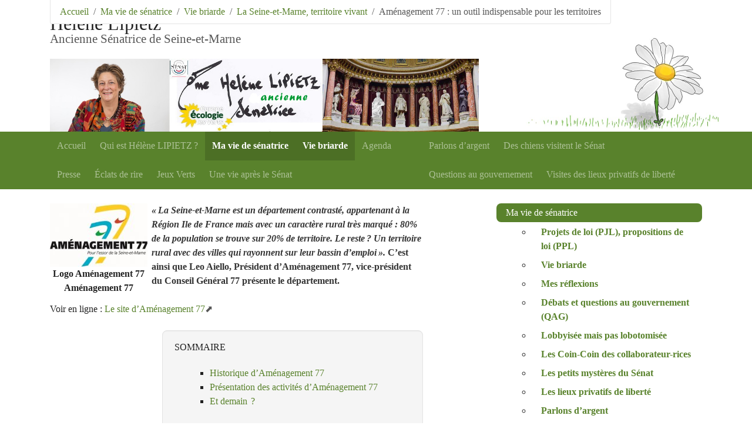

--- FILE ---
content_type: text/html; charset=utf-8
request_url: https://helene.lipietz.net/spip.php?article486
body_size: 12216
content:
<!DOCTYPE HTML>
<html class="page_article sans_composition ltr fr no-js" lang="fr" dir="ltr">
	<head>
		<script type='text/javascript'>/*<![CDATA[*/(function(H){H.className=H.className.replace(/\bno-js\b/,'js')})(document.documentElement);/*]]>*/</script>
		
		<meta http-equiv="Content-Type" content="text/html; charset=utf-8" />

		<title>Aménagement 77 : un outil indispensable pour les territoires - Hélène Lipietz</title>
<meta name="description" content=" &#171; La Seine-et-Marne est un d&#233;partement contrast&#233;, appartenant &#224; la R&#233;gion Ile de France mais avec un caract&#232;re rural tr&#232;s marqu&#233; : 80% de la (&#8230;) " />
<link rel="canonical" href="https://helene.lipietz.net/spip.php?article486" />


<link rel="icon" type="image/x-icon" href="https://helene.lipietz.net/plugins/auto/spipr_dist/v2.3.0/favicon.ico" />
<link rel="shortcut icon" type="image/x-icon" href="https://helene.lipietz.net/plugins/auto/spipr_dist/v2.3.0/favicon.ico" /><meta http-equiv="Content-Type" content="text/html; charset=utf-8" />


<meta name="generator" content="SPIP 4.4.7" />

<script type="text/javascript">
var error_on_ajaxform='Oups. Une erreur inattendue a empêché de soumettre le formulaire. Vous pouvez essayer à nouveau.';
</script>

<link rel="alternate" type="application/rss+xml" title="Syndiquer tout le site" href="spip.php?page=backend" />
<meta name="viewport" content="width=device-width, initial-scale=1.0">

<link rel='stylesheet' href='local/cache-css/fd9c1774b82cb72e7e126010f2d45c97.css?1764927591' type='text/css' />












<script type='text/javascript'>var var_zajax_content='content';</script><script>
var mediabox_settings={"auto_detect":true,"ns":"box","tt_img":true,"sel_g":"#documents_portfolio a[type='image\/jpeg'],#documents_portfolio a[type='image\/png'],#documents_portfolio a[type='image\/gif']","sel_c":".mediabox","str_ssStart":"Diaporama","str_ssStop":"Arr\u00eater","str_cur":"{current}\/{total}","str_prev":"Pr\u00e9c\u00e9dent","str_next":"Suivant","str_close":"Fermer","str_loading":"Chargement\u2026","str_petc":"Taper \u2019Echap\u2019 pour fermer","str_dialTitDef":"Boite de dialogue","str_dialTitMed":"Affichage d\u2019un media","splash_url":"","lity":{"skin":"_simple-dark","maxWidth":"95%","maxHeight":"95%","minWidth":"400px","minHeight":"","slideshow_speed":"2500","opacite":"0.9","defaultCaptionState":"expanded"}};
</script>
<!-- insert_head_css -->




<style type='text/css'>div.onlytext {text-align:left;}</style>

























<script type='text/javascript' src='local/cache-js/363445b040e1bca9ea246f9476e71657.js?1764927591'></script>










<!-- insert_head -->






<script type="text/javascript"><!--
	var boutonstexte_options = {
		'selector':'#contenu .texte, #contenu .chapo',
		'imgPath':'plugins/auto/boutonstexte/v3.1.0/boutonstexte/themes/zoom/',
		'txtOnly':'Texte seulement',
		'txtBackSpip':'Retour à la page complète',
		'txtSizeUp':'Augmenter police',
		'txtSizeDown':'Diminuer police'
	};
//-->
</script>

<!-- CSS/JS JEUX (AUTO) --><link rel="alternate" type="application/json+oembed" href="https://helene.lipietz.net/oembed.api/?format=json&amp;url=https%3A%2F%2Fhelene.lipietz.net%2Fspip.php%3Farticle486" />	</head>
	<body>
	<div class="page">
		<div class="container">
			<div class="header" id="header">
				<a href="#content">Aller au contenu</a> | <a href="#nav">Aller au menu</a> | <a href="#nav-secundary">Aller au menu secondaire</a> | <a href="#recherche">Aller à la recherche</a>

<div class="row justify-content-between">
<header class="accueil clearfix col-sm-9 col-lg-8">
	 <a rel="start home" href="https://helene.lipietz.net/" title="Accueil"
	><h1 id="logo_site_spip" class="crayon meta-valeur-nom_site "><img
	src="local/cache-vignettes/L199xH91/siteon0-b9b71.png?1645463455" class='spip_logo' width='199' height='91'
	alt="" /> Hélène Lipietz
	<small id="slogan_site_spip" class="crayon meta-valeur-slogan_site ">Ancienne Sénatrice de Seine-et-Marne</small>
	</h1> </a>
	<img src='plugins/squelette-senatrice/img/lipietz.jpg?1506884384' alt='' width='1180' height='200' />
</header>
</div>			</div>
		</div>
		<div class="navbar navbar-expand-md navbar-dark bg-primary" id="nav">
			<div class="container">
			<button class="navbar-toggler collapsed" type="button" data-toggle="collapse" data-target="#navbar-62d5" aria-controls="navbar-62d5" aria-expanded="false" aria-label="Toggle navigation"><span class="navbar-toggler-icon"></span></button>
<div class="collapse navbar-collapse nav-collapse-main" id="navbar-62d5"><div>
<ul class="menu-liste navbar-nav menu-items nav" data-depth="0">
		<li class="menu-entree nav-item item menu-items__item menu-items__item_accueil">
		<a href="https://helene.lipietz.net" class="menu-items__lien nav-link">Accueil</a> 
		</li>
		<li class="menu-entree nav-item item menu-items__item menu-items__item_objet menu-items__item_article">
		<a href="spip.php?article208" class="menu-items__lien nav-link">Qui est Hélène <span class="caps">LIPIETZ</span><small class="fine d-inline"> </small>?</a> 
		</li>
		<li class="menu-entree nav-item item menu-items__item menu-items__item_objet menu-items__item_rubrique on active">
		<a href="spip.php?rubrique42" class="menu-items__lien nav-link">Ma vie de sénatrice</a> 
		</li>
		<li class="menu-entree nav-item item menu-items__item menu-items__item_objet menu-items__item_rubrique on active">
		<a href="spip.php?rubrique55" class="menu-items__lien nav-link">Vie briarde</a> 
		</li>
		<li class="menu-entree nav-item item menu-items__item menu-items__item_objet menu-items__item_article">
		<a href="spip.php?article275" class="menu-items__lien nav-link">Agenda</a> 
		</li>
		<li class="menu-entree nav-item item menu-items__item menu-items__item_objet menu-items__item_mot">
		<a href="spip.php?mot36" class="menu-items__lien nav-link">Presse</a> 
		</li>
		<li class="menu-entree nav-item item menu-items__item menu-items__item_objet menu-items__item_rubrique">
		<a href="spip.php?rubrique61" class="menu-items__lien nav-link">Éclats de rire</a> 
		</li>
		<li class="menu-entree nav-item item menu-items__item menu-items__item_objet menu-items__item_rubrique">
		<a href="spip.php?rubrique18" class="menu-items__lien nav-link">Jeux Verts</a> 
		</li>
		<li class="menu-entree nav-item item menu-items__item menu-items__item_objet menu-items__item_rubrique">
		<a href="spip.php?rubrique105" class="menu-items__lien nav-link">Une vie après le Sénat</a> 
		</li>
		
	</ul></div>
<div>
<ul class="menu-liste navbar-nav menu-items nav" data-depth="0">
		<li class="menu-entree nav-item item menu-items__item menu-items__item_objet menu-items__item_rubrique first-line">
		<a href="spip.php?rubrique63" class="menu-items__lien nav-link">Parlons d&#8217;argent</a> 
		</li>
		<li class="menu-entree nav-item item menu-items__item menu-items__item_objet menu-items__item_article first-line">
		<a href="spip.php?article468" class="menu-items__lien nav-link">Des chiens visitent le Sénat</a>
				 
		</li>
		<li class="menu-entree nav-item item menu-items__item menu-items__item_objet menu-items__item_mot">
		<a href="spip.php?mot33" class="menu-items__lien nav-link">Questions au gouvernement</a> 
		</li>
		<li class="menu-entree nav-item item menu-items__item menu-items__item_objet menu-items__item_rubrique">
		<a href="spip.php?rubrique48" class="menu-items__lien nav-link">Visites des lieux privatifs de liberté</a> 
		</li>
		
	</ul></div></div>
<div>
</div>
			</div>
		</div>

		<div class="container">
			<ul class="breadcrumb">
	 
	
	
	 
	
	
	 
	<li class="breadcrumb-item"><a href="https://helene.lipietz.net/">Accueil</a></li>


<li class="breadcrumb-item"><a href="spip.php?rubrique42">Ma vie de sénatrice</a></li>

<li class="breadcrumb-item"><a href="spip.php?rubrique55">Vie briarde</a></li>

<li class="breadcrumb-item"><a href="spip.php?rubrique92">La Seine-et-Marne, territoire vivant</a></li>


<li class="breadcrumb-item active"><span class="on active">Aménagement 77 : un outil indispensable pour les territoires</span></li>
</ul>			<div class="row justify-content-between">
				<div class="col-content col-md-7">
					<div class="content primary" id="content">
						<div class="contenu-principal">
	<div class="cartouche">

		
		<h1 class="h1 crayon article-titre-486 ">
		
		
		Aménagement 77 : un outil indispensable pour les territoires
		</h1>
		

		<p class="info-publi"><abbr class="published" title="2014-01-27T22:26:47Z">lundi 27 janvier 2014</abbr>, <span class="auteurs">par  <span class="vcard author"><a class="url fn spip_in" href="spip.php?auteur2">Hélène Lipietz</a></span>, 
<span class="vcard author"><a class="url fn spip_in" href="spip.php?auteur10">Emmanuelle Orvain</a></span></span></p>
		
		<div id="boutons">
			<div id="socialtags"></div>
		</div>
		
	</div>

	<div class="surlignable">
	<dl class="logo spip_documents">
	    <dt class="crayon article-logo_article-486 "><img
	src="local/cache-vignettes/L166xH108/arton486-9df78.jpg?1645529355" class='spip_logo' width='166' height='108'
	alt="" /></dt>
	     
	    	<dt class="titre_logo spip_doc_titre crayon article-titre_logo-486 ">Logo Aménagement 77
</dt>
	    	<dt class="legende_logo spip_doc_descriptif crayon article-legende_logo-486 ">Aménagement 77
</dt>
	    
	    
	</dl>
	
		<div class="crayon article-chapo-486 chapo"><p><i>«<small class="fine d-inline"> </small>La Seine-et-Marne est un département contrasté, appartenant à la Région Ile de France mais avec un caractère rural très marqué : 80% de la population se trouve sur 20% de territoire. Le reste<small class="fine d-inline"> </small>? Un territoire rural avec des villes qui rayonnent sur leur bassin d&#8217;emploi<small class="fine d-inline"> </small>».</i> C&#8217;est ainsi que Leo Aiello, Président d&#8217;Aménagement 77, vice-président du Conseil Général 77 présente le département.</p></div>
                <p class="crayon article-hyperlien-486 hyperlien">Voir en ligne : <a href="http://www.amenagement77.fr" class="spip_out">Le site d&#8217;Aménagement 77</a></p>


		<div class="crayon article-texte-486 texte"><!--sommaire--><div class="well nav-sommaire nav-sommaire-3" id="nav697007db80b982.74486427">
<h2>Sommaire</h2><ul class="spip" role="list"><li> <a id="s-Historique-d-Amenagement-77"></a><a href="#Historique-d-Amenagement-77" class="spip_ancre">Historique d&#8217;Aménagement 77</a></li><li> <a id="s-Presentation-des-activites-d-Amenagement-77"></a><a href="#Presentation-des-activites-d-Amenagement-77" class="spip_ancre">Présentation des activités d&#8217;Aménagement 77</a></li><li> <a id="s-Et-demain"></a><a href="#Et-demain" class="spip_ancre">Et demain<small class="fine d-inline"> </small><small class="fine d-inline"> </small>?</a></li></ul></div><!--/sommaire--><section class="sommaire-section sommaire-section_niveau1 sommaire-section_h3" aria-labelledby="Historique-d-Amenagement-77"><h3 class="spip" id='Historique-d-Amenagement-77'>Historique d&#8217;Aménagement 77<a class='sommaire-back sommaire-back-3' href='#s-Historique-d-Amenagement-77' title='Retour au sommaire'></a></h3>
<p>Historiquement, il s&#8217;agit de la <span class="caps">SESM</span>, Société pour l&#8217;équipement de la Seine-et-Marne, qui a été créée en 1958 pour aider les collectivités locales à aménager leur territoire. La <span class="caps">SESM</span> a ainsi réalisé nombre de zones d&#8217;activités et de logements du département.</p>
<p>Elle a connu de grandes difficultés à la suite de la crise immobilière de 1991-1992, ce qui a amené les principaux actionnaires, le Conseil Général et la Caisse des dépôts à participer à une augmentation de capital.
Lorsque Vincent Eblé a pris la  présidence du Conseil Général, il a demandé un état des lieux de la société, s&#8217;interrogeant sur sa pérennité.</p>
<p> La société ne présentant plus de risque particulier, il a alors encouragé la poursuite de son activité, autorisant son Président et son directeur général à rechercher de nouvelles opérations.</p>
<p>Entre 2004 et 2008, les équipes ont donc été mobilisées pour réactiver la <span class="caps">SESM</span>, sous le nom d&#8217; «<small class="fine d-inline"> </small>Aménagement 77<small class="fine d-inline"> </small>». Puis en 2008, après plusieurs affaires ayant abouti sur le département, un travail de réflexion stratégique a été mené au sujet d&#8217;Aménagement 77, esquissant les premières lignes d&#8217;une feuille de route en constante évolution.</p>
<p>Actuellement, la société pâtit encore de l&#8217;absence d&#8217;opérations confiées par les collectivités sur la période 1998-2004, à laquelle vient se greffer la crise et le fait que le département seine-et-marnais n&#8217;est pas un territoire simple, par son caractère <a href="http://fr.wiktionary.org/wiki/rurbain" class="spip_out" rel="external">«<small class="fine d-inline"> </small>rurbain<small class="fine d-inline"> </small>»</a>
Le département a longtemps soutenu financièrement la <span class="caps">SESM</span>. </p>
<p>Depuis sa transformation, Aménagement 77 ne perçoit plus aucune aide du Conseil Général qui en reste néanmoins le premier actionnaire. Aménagement 77 cherche également à s&#8217;adapter aux évolutions institutionnelles : c&#8217;est ainsi qu&#8217;elle vient d&#8217;ouvrir son capital à la communauté d&#8217;agglomération de Marne et Chantereine.</p>
<p>Parallèlement, le travail de fond engagé sur la communication et le rajeunissement du personnel ont été des facteurs moteurs dans ce qu&#8217;est devenu Aménagement 77. L&#8217;équipe est composée d&#8217;une quinzaine de personnes dont la moyenne d&#8217;âge ne dépasse pas 40 ans., cette jeunesse est en accord avec la démographie seine et marnaise.</p>
</section><section class="sommaire-section sommaire-section_niveau1 sommaire-section_h3" aria-labelledby="Presentation-des-activites-d-Amenagement-77"><h3 class="spip" id='Presentation-des-activites-d-Amenagement-77'>Présentation des activités d&#8217;Aménagement 77 <a class='sommaire-back sommaire-back-3' href='#s-Presentation-des-activites-d-Amenagement-77' title='Retour au sommaire'></a></h3>
<p>Aujourd&#8217;hui, Aménagement 77 est une <a href="http://fr.wikipedia.org/wiki/Soci%C3%A9t%C3%A9_d%27%C3%A9conomie_mixte" class="spip_out" rel="external">Société d&#8217;économie mixte (<span class="caps">SEM</span>)</a>, dont l&#8217;activité se développe. Elle est aussi membre de <a href="http://www.lesepl.fr/" class="spip_out" rel="external">la Fédération des Entreprises publiques locales (<span class="caps">EPL</span>)</a>.</p>
<p>Elle représente un outil opérationnel important pour  l&#8217;aménagement du territoire départemental, axant sa démarche sur le <a href="http://fr.wikipedia.org/wiki/D%C3%A9veloppement_durable" class="spip_out" rel="external">développement durable</a>, en étant <a href="http://fr.wikipedia.org/wiki/ISO_14001" class="spip_out" rel="external">certifié <span class="caps">ISO</span> 140001</a>.</p>
<p>Les champs d&#8217;intervention de l&#8217;aménageur seine-et-marnais sont vastes :</p>
<ul class="spip" role="list"><li> développement économique,</li><li>  restructuration urbaine,</li><li> construction d&#8217;équipements publics,</li><li> assistance aux collectivités.</li></ul>
<p>Son savoir-faire et ses prestations sont reconnus par de nombreux acteurs locaux (communes, communautés d&#8217;agglomérations<small class="fine d-inline"> </small>»¦).  «<small class="fine d-inline"> </small>Nous couvrons une bonne partie du territoire seine-et-marnais avec quelques belles opérations à Saint-Fargeau-Ponthierry ou Villeparisis par exemple. Et la Région nous choisit régulièrement pour réaliser des  lycées comme à Melun ou à Bobigny<small class="fine d-inline"> </small>», témoigne M. Aiello.</p>
<p>D&#8217;un point de vue opérationnel, les réalisations d&#8217;Aménagement 77 s&#8217;inscrivent dans le temps. En effet, une opération d&#8217;aménagement est toujours une opération qui bouleverse les équilibres existants, que ce soit sur le plan des activités humaines, du paysage, de la bio-diversité<small class="fine d-inline"> </small>»¦</p>
<p>De ce fait, elle nécessite un temps d&#8217;étude et d&#8217;instruction des  dossiers relativement long et qui peut durer plusieurs années. C&#8217;est d&#8217;autant plus long lorsque le projet est sur une zone <a href="http://fr.wikipedia.org/wiki/R%C3%A9seau_Natura_2000" class="spip_out" rel="external">Natura 2000</a>. Ce  dispositif est très intéressant car il vise à préserver et protéger la nature d&#8217;une urbanisation débordante, mais il est peu flexible.</p>
<p>En complément de son activité principale, Aménagement 77 a créé ou participé à la création de 2 structures :</p>
<ul class="spip" role="list"><li> <span class="caps">LSG</span>, qui gère le golf de Lésigny (<a href="http://www.seine-et-marne.fr/golf-de-lesigny-reveillon" class="spip_url spip_out auto" rel="nofollow external">http://www.seine-et-marne.fr/golf-de-lesigny-reveillon</a>], seul golf public du département et n &#176;1 en nombre d&#8217;abonnés,</li><li>  <span class="caps">IE</span> 77, société qui a pour objet de d&#8217;investir dans des locaux d&#8217;activités <a href="http://www.amenagement77.fr/index.php?option=com_content&amp;view=article&amp;id=71&amp;Itemid=63" class="spip_out" rel="external">l&#8217;Immobilière d&#8217;Entreprise 77</a>. <span class="caps">IE</span> 77 a réalisé deux immeubles, l&#8217;un à Meaux ( locaux d&#8217;activités), l&#8217;autre  à Provins (bureaux).</li></ul></section><section class="sommaire-section sommaire-section_niveau1 sommaire-section_h3" aria-labelledby="Et-demain"><h3 class="spip" id='Et-demain'>Et demain<small class="fine d-inline"> </small>?<a class='sommaire-back sommaire-back-3' href='#s-Et-demain' title='Retour au sommaire'></a></h3>
<p>Le Conseil Général est lui-même dans un paysage mouvant en ce moment : il existe de nombreuses interrogations à propos de la place des départements avec <a href="spip.php?rubrique51" class="spip_in">la métropolisation</a>, de leur légitimité, et donc des outils mis en place ou à mettre en place dans ce cadre.</p>
<p>Ainsi, le Conseil Général a engagé une clarification des dispositifs en place, par exemple, <a href="http://www.seine-et-marne.fr/guide-des-aides-lien/detail/1342?pager.total=151&amp;pager.search=&amp;pager.theme=0&amp;pager.offset=20&amp;pager.beneficiary=0&amp;pager.size=20" class="spip_out" rel="external">le Contrat Local d&#8217;Aménagement Intercommunal et Rural (<span class="caps">CLAIR</span>)</a>. Ce dispositif est destiné aux groupements de communes pour des investissements ou des frais de fonctionnement.</p>
<p>En ce qui concerne la place d&#8217;Aménagement 77, celle-ci reste à définir ou re-définir. En effet, autant de grandes agglomérations comme Nantes ou Lyon ont compris que leur <span class="caps">SEM</span> était un véritable bras armé, autant dans un département comme le nôtre la Sem départementale doit démontrer son utilité.</p>
<p>Déjà , les territoires des villes nouvelles avec <a href="http://fr.wikipedia.org/wiki/Syndicat_d%27agglom%C3%A9ration_nouvelle" class="spip_out" rel="external">les <span class="caps">SAN</span> (Syndicats d&#8217;agglomérations nouvelles)</a> ont  des structures d&#8217;aménagement qui leur sont dédiées<a href="http://fr.wikipedia.org/wiki/%C3%89tablissement_public_d%27am%C3%A9nagement" class="spip_out" rel="external">Etablissement public d&#8217;aménagement (<span class="caps">EPA</span>)</a>.</p>
<p>Certaines autres collectivités font appel à d&#8217;autres aménageurs, publics ou privés. Enfin, d&#8217;autres, et en particulier des communautés d&#8217;agglomération ont pu créer leur <a href="http://fr.wikipedia.org/wiki/Soci%C3%A9t%C3%A9_publique_locale" class="spip_out" rel="external"><span class="caps">SPL</span>, Société Publique Locale</a> : émanation de la collectivité (service technique) donc au capital à 100% public. La collectivité confie ses opérations à la <span class="caps">SPL</span> sans mise en concurrence. La <span class="caps">SPL</span> est présidée par le représentant d&#8217;une collectivité avec un directeur ou un directeur général. Les premières ont été créées sur un objet unique. Maintenant, elles sont créées avec un objet plus large et peuvent se voir confier tout ou partie des opérations des collectivités actionnaires.</p>
<p>Aménagement 77 est attentive aux attentes des collectivités et à l&#8217;évolution de leurs besoins. Ainsi, elle participe à la démarche engagée par le Conseil Général  sur <a href="http://fr.wikipedia.org/wiki/Ing%C3%A9nierie_territoriale" class="spip_out" rel="external">l&#8217;ingénierie territoriale</a> pour les petites communes. L&#8217;objectif de cette démarche est d&#8217;analyser les conséquences et les attentes des élus locaux suite à la disparition de la <span class="caps">DDE</span>  <a href="http://fr.wikipedia.org/wiki/Direction_d%C3%A9partementale_de_l%27%C3%89quipement" class="spip_out" rel="external">la Direction départementale de l&#8217;équipement</a>). A l&#8217;époque, les services de l&#8217;Etat, la <span class="caps">DDE</span> étaient  «<small class="fine d-inline"> </small>gratuits<small class="fine d-inline"> </small>» pour les collectivités, et de fait payés par l&#8217;Etat.</p></section></div>
	</div>


	




</div>





<h2 class='h2'>Forum</h2>
<a href="#forum" name="forum" id="forum"></a>
<div class="comments" id="comments">
	
	<h2 class="h2">1
	Message</h2>

	
	
	<ul class="forum comments-list">

		

		<li class="forum-fil comment odd  first">
			<div class="comment-message forum-message">
				<div class="comment-meta forum-chapo">
					<a href="#forum2066" title="2066" class="ancre permalink comment-number">#</a>
					<strong class="crayon forum-titre-2066 forum-titre"><a href="#forum2066" name="forum2066" id="forum2066">Aménagement 77 : un outil indispensable pour les territoires</a></strong>
					 <abbr class="date" title="2015-05-11T14:33:02Z">
						
						
						date forum</abbr><span class="comment-author vcard">, par  <strong class="fn n crayon forum-qui-2066 ">Conceptuance</strong></span>
				</div>
				<div class="comment-content forum-texte">
					
					<div class="crayon forum-texte-2066 comment-texte"><span style='word-wrap:break-word;'><p>Bonjour,</p>
<p>Nous sommes une entreprise d’aménagement en seine-et-Marne et souhaiterions pouvoir être référencé dans les consultations et appel d’offre de notre territoire 77.</p>
<p>Aussi, pourriez vous nous indiquer si notre entreprise, de conception, d’aménagement et de rénovation est susceptible d’être intégrée sur le site Amenagement 77<small class="fine d-inline"> </small>?</p>
<p>voici nos sites web</p>
<p><a href="http://www.conceptuance.fr" class="spip_url spip_out auto" rel="nofollow external">www.conceptuance.fr</a>
<a href="http://www.amenagement-77.com" class="spip_url spip_out auto" rel="nofollow external">www.amenagement-77.com</a>
<a href="http://www.communication-conceptuance.fr" class="spip_url spip_out auto" rel="nofollow external">www.communication-conceptuance.fr</a></p>
<p>Tel : 01 64 75 27 14</p>
<p>Merci</p>
<p>Eric Marceau
Dirigeant</p></span></div>
					
					
					

					
				</div>
			</div>

			

		</li>
		

	</ul>
	
</div>					</div>
				</div>
				<div class="col-secondary col-md-4">
					<div class="row">
						<div class="col-12 col-sm-6 col-md-12">
							<div class="aside secondary" id="aside">
								<div id="nav-secundary">
<ul class="menu-liste menu-items nav nav-list" data-depth="0">
		<li class="menu-entree item menu-items__item menu-items__item_objet menu-items__item_rubrique on active rub42">
			<a href="spip.php?rubrique42" class="menu-items__lien">Ma vie de sénatrice</a>
				           
				
					<ul class="menu-liste menu-items menu-items" data-depth="1">
				
					
					<li class="menu-entree item menu-items__item menu-items__item_objet menu-items__item_rubrique rub53">
						<a href="spip.php?rubrique53" class="menu-items__lien">Projets de loi (<span class="caps">PJL</span>), propositions de loi (<span class="caps">PPL</span>)</a>
						
					</li>
				
					
					<li class="menu-entree item menu-items__item menu-items__item_objet menu-items__item_rubrique on active rub55">
						<a href="spip.php?rubrique55" class="menu-items__lien">Vie briarde</a>
						
					</li>
				
					
					<li class="menu-entree item menu-items__item menu-items__item_objet menu-items__item_rubrique rub54">
						<a href="spip.php?rubrique54" class="menu-items__lien">Mes réflexions</a>
						
					</li>
				
					
					<li class="menu-entree item menu-items__item menu-items__item_objet menu-items__item_rubrique rub46">
						<a href="spip.php?rubrique46" class="menu-items__lien">Débats et questions au gouvernement (<span class="caps">QAG</span>)</a>
						
					</li>
				
					
					<li class="menu-entree item menu-items__item menu-items__item_objet menu-items__item_rubrique rub64">
						<a href="spip.php?rubrique64" class="menu-items__lien">Lobbyisée mais pas lobotomisée</a>
						
					</li>
				
					
					<li class="menu-entree item menu-items__item menu-items__item_objet menu-items__item_rubrique rub52">
						<a href="spip.php?rubrique52" class="menu-items__lien">Les Coin-Coin des collaborateur-rices</a>
						
					</li>
				
					
					<li class="menu-entree item menu-items__item menu-items__item_objet menu-items__item_rubrique rub43">
						<a href="spip.php?rubrique43" class="menu-items__lien">Les petits mystères du Sénat</a>
						
					</li>
				
					
					<li class="menu-entree item menu-items__item menu-items__item_objet menu-items__item_rubrique rub48">
						<a href="spip.php?rubrique48" class="menu-items__lien">Les lieux privatifs de liberté</a>
						
					</li>
				
					
					<li class="menu-entree item menu-items__item menu-items__item_objet menu-items__item_rubrique rub63">
						<a href="spip.php?rubrique63" class="menu-items__lien">Parlons d&#8217;argent</a>
						
					</li>
				
					
					<li class="menu-entree item menu-items__item menu-items__item_objet menu-items__item_rubrique rub61">
						<a href="spip.php?rubrique61" class="menu-items__lien">Éclats de rire</a>
						
					</li>
				
					
					<li class="menu-entree item menu-items__item menu-items__item_objet menu-items__item_rubrique rub45">
						<a href="spip.php?rubrique45" class="menu-items__lien">Visites du sénat</a>
						
					</li>
				
					
					</ul>
				
			
		</li>
		<li class="menu-entree item menu-items__item menu-items__item_objet menu-items__item_rubrique rub49">
			<a href="spip.php?rubrique49" class="menu-items__lien">La presse</a>
		</li>
		<li class="menu-entree item menu-items__item menu-items__item_objet menu-items__item_rubrique rub44">
			<a href="spip.php?rubrique44" class="menu-items__lien">Archives</a>
		</li>
		<li class="menu-entree item menu-items__item menu-items__item_objet menu-items__item_rubrique rub4">
			<a href="spip.php?rubrique4" class="menu-items__lien">Liens filial,  fraternel et amicaux</a>
		</li>
		<li class="menu-entree item menu-items__item menu-items__item_objet menu-items__item_rubrique rub18">
			<a href="spip.php?rubrique18" class="menu-items__lien">Jeux Verts</a>
		</li>
		<li class="menu-entree item menu-items__item menu-items__item_objet menu-items__item_rubrique rub3">
			<a href="spip.php?rubrique3" class="menu-items__lien">Vie du site</a>
		</li>
		<li class="menu-entree item menu-items__item menu-items__item_objet menu-items__item_rubrique rub122">
			<a href="spip.php?rubrique122" class="menu-items__lien">Marmotte insomniaque</a>
		</li>
		<li class="menu-entree item menu-items__item menu-items__item_objet menu-items__item_rubrique rub11">
			<a href="spip.php?rubrique11" class="menu-items__lien">Procès contre l&#8217;Etat et la <span class="caps">SNCF</span></a>
		</li>
		<li class="menu-entree item menu-items__item menu-items__item_objet menu-items__item_rubrique rub105">
			<a href="spip.php?rubrique105" class="menu-items__lien">Une vie après le Sénat</a>
		</li>
		<li class="menu-entree item menu-items__item menu-items__item_objet menu-items__item_article">
		<a href="spip.php?article275" class="menu-items__lien">Agenda</a> 
		</li>
		
	</ul><div class="formulaire_spip formulaire_recherche form-search" id="formulaire_recherche">
<form action="spip.php?page=recherche" method="get"><div>
	<input name="page" value="recherche" type="hidden"
>
	
	<label for="recherche" class="text-muted">Rechercher :</label>
	<div class="input-group">
		<input type="search"
		       class="search text search-query form-control"
		       name="recherche"
		       id="recherche"
		       placeholder="Rechercher"
		       accesskey="4" autocapitalize="off" autocorrect="off" />
		<span class="input-group-append">
			<button type="submit" class="btn btn-outline-secondary" title="Rechercher" >&gt;&gt;</button>
		</span>
	</div>
</div></form>
</div>
<div class='ajaxbloc' data-ajax-env='pPGbwhZp0xNX39UOjI02DQ7ojGIAbfCSo8Rk5HvCBr6dvnjB7UmtFovNLdj+XblDcTeCfgRsCJu337P52SRzDTmA2gafBZ+sz+VpSe0ZuOhqIQ30tQhGO1rpcuk1osbNZn4esiM0k6DaGw==' data-origin="spip.php?article486">

    <div>
    <h2>Pétitions</h2>
		<nav class="pagination"><a id='pagination_petitions' class='pagination_ancre'></a>
	
	<ul><li class="page-item active"><span class="page-link on active">0</span></li><li class="page-item"><a href='spip.php?article486&amp;debut_petitions=6#pagination_petitions' class='page-link lien_pagination' rel='nofollow'>6</a></li><li class="page-item"><a href='spip.php?article486&amp;debut_petitions=12#pagination_petitions' class='page-link lien_pagination' rel='nofollow'>12</a></li>
	</ul></nav>
    <ul class="nav nav-list">

    <li class="nav-item"><a class="nav-link" href="spip.php?site52">Défendons la forêt</a></li>

    <li class="nav-item"><a class="nav-link" href="spip.php?site51">Retirez le projet de Loi Renseignement : c&#8217;est un Big Brother français.</a></li>

    <li class="nav-item"><a class="nav-link" href="spip.php?site50">Laguiole : pour le rétablissement de l&#8217;intégralité des droits et usages liés au patrimoine historique et économique de la commune de Laguiole</a></li>

    <li class="nav-item"><a class="nav-link" href="spip.php?site49">Contre l&#8217;interdiction pour les familles de faire l&#8217;école à la maison</a></li>

    <li class="nav-item"><a class="nav-link" href="spip.php?site48">Non à l&#8217;anglicisation de Carrefour, de la France et de l&#8217;Europe<small class="fine d-inline"> </small>!</a></li>

    <li class="nav-item"><a class="nav-link" href="spip.php?site47">Préfectures du 93/77 : Pour la vérité sur la radioactivité et les pollutions du Fort de Vaujours</a></li>

    </ul>
		<nav class="pagination"><ul><li class="page-item active"><span class="page-link on active">0</span></li><li class="page-item"><a href='spip.php?article486&amp;debut_petitions=6#pagination_petitions' class='page-link lien_pagination' rel='nofollow'>6</a></li><li class="page-item"><a href='spip.php?article486&amp;debut_petitions=12#pagination_petitions' class='page-link lien_pagination' rel='nofollow'>12</a></li>
	</ul></nav>
    </div>

</div><!--ajaxbloc-->
<iframe width="240" height="135" src="//www.youtube-nocookie.com/embed/5PQx1v8hnBU?list=PL4qZgD97OK8QYT8l0-2QooGJhEg5NxA0i" frameborder="0" allowfullscreen="" id="playlist"></iframe>
<h2 class="h2">Mots-clefs</h2>
<ul class="nuage">

  
  
  

	

	

  
  
  

	

	

  
  
  

	

	

  
  
  

	

	

  
  
  

	

	

  
  
  

	

	

  
  
  

	

	

  
  
  

	

	

  
  
  

	

	

  
  
  

	

	

  
  
  

	

	

  
  
  

	

	

  
  
  

	

	

  
  
  

	

	

  
  
  

	

	

  
  
  

	

	

  
  
  

	

	

  
  
  

	

	

  
  
  

	

	

  
  
  

	

	

  
  
  

	

	

  
  
  

	

	 
	<li>
		<a rel="tag" href="spip.php?mot3" title="militantisme (3)" class="nuage1 ">militantisme</a>
	</li>
	

  
  
  

	

	

  
  
  

	

	

  
  
  

	

	

  
  
  

	

	

  
  
  

	

	

  
  
  

	

	

  
  
  

	

	

  
  
  

	

	

  
  
  

	

	

  
  
  

	

	

  
  
  

	

	 
	<li>
		<a rel="tag" href="spip.php?mot2" title="les fondamentaux (6)" class="nuage1 ">les fondamentaux</a>
	</li>
	

  
  
  

	

	

  
  
  

	

	

  
  
  

	

	

  
  
  

	

	

  
  
  

	

	 
	<li>
		<a rel="tag" href="spip.php?mot22" title="Agriculture (13)" class="nuage1 ">Agriculture</a>
	</li>
	

  
  
  

	

	 
	<li>
		<a rel="tag" href="spip.php?mot35" title="Animaux (6)" class="nuage1 ">Animaux</a>
	</li>
	

  
  
  

	

	 
	<li>
		<a rel="tag" href="spip.php?mot11" title="Citoyenneté et démocratie (105)" class="nuage10 ">Citoyenneté et démocratie</a>
	</li>
	

  
  
  

	

	 
	<li>
		<a rel="tag" href="spip.php?mot37" title="Collectivité territoriale (37)" class="nuage3 ">Collectivité territoriale</a>
	</li>
	

  
  
  

	

	 
	<li>
		<a rel="tag" href="spip.php?mot20" title="Culture (11)" class="nuage1 ">Culture</a>
	</li>
	

  
  
  

	

	

  
  
  

	

	 
	<li>
		<a rel="tag" href="spip.php?mot7" title="Ecologie (82)" class="nuage7 ">Ecologie</a>
	</li>
	

  
  
  

	

	 
	<li>
		<a rel="tag" href="spip.php?mot14" title="Economie et emploi (49)" class="nuage4 ">Economie et emploi</a>
	</li>
	

  
  
  

	

	 
	<li>
		<a rel="tag" href="spip.php?mot19" title="Education (20)" class="nuage1 ">Education</a>
	</li>
	

  
  
  

	

	 
	<li>
		<a rel="tag" href="spip.php?mot42" title="Et à la fin on gagne<small class="fine d-inline"> </small>! (3)" class="nuage1 ">Et à la fin on gagne<small class="fine d-inline"> </small>!</a>
	</li>
	

  
  
  

	

	 
	<li>
		<a rel="tag" href="spip.php?mot5" title="Evénements de campagne (15)" class="nuage1 ">Evénements de campagne</a>
	</li>
	

  
  
  

	

	 
	<li>
		<a rel="tag" href="spip.php?mot39" title="Femmes (16)" class="nuage1 ">Femmes</a>
	</li>
	

  
  
  

	

	 
	<li>
		<a rel="tag" href="spip.php?mot15" title="Histoire et mémoire (41)" class="nuage3 ">Histoire et mémoire</a>
	</li>
	

  
  
  

	

	 
	<li>
		<a rel="tag" href="spip.php?mot26" title="Immigration (9)" class="nuage1 ">Immigration</a>
	</li>
	

  
  
  

	

	 
	<li>
		<a rel="tag" href="spip.php?mot17" title="International (12)" class="nuage1 ">International</a>
	</li>
	

  
  
  

	

	 
	<li>
		<a rel="tag" href="spip.php?mot18" title="Jeunesse (19)" class="nuage1 ">Jeunesse</a>
	</li>
	

  
  
  

	

	 
	<li>
		<a rel="tag" href="spip.php?mot10" title="Logement (11)" class="nuage1 ">Logement</a>
	</li>
	

  
  
  

	

	 
	<li>
		<a rel="tag" href="spip.php?mot12" title="Mes vidéos (7)" class="nuage1 ">Mes vidéos</a>
	</li>
	

  
  
  

	

	 
	<li>
		<a rel="tag" href="spip.php?mot25" title="Mots-croisés (4)" class="nuage1 ">Mots-croisés</a>
	</li>
	

  
  
  

	

	

  
  
  

	

	

  
  
  

	

	

  
  
  

	

	

  
  
  

	

	

  
  
  

	

	

  
  
  

	

	

  
  
  

	

	

  
  
  

	

	 
	<li>
		<a rel="tag" href="spip.php?mot16" title="Non à Sarko (4)" class="nuage1 ">Non à Sarko</a>
	</li>
	

  
  
  

	

	

  
  
  

	

	 
	<li>
		<a rel="tag" href="spip.php?mot38" title="Parité (7)" class="nuage1 ">Parité</a>
	</li>
	

  
  
  

	

	 
	<li>
		<a rel="tag" href="spip.php?mot31" title="Petite enfance (7)" class="nuage1 ">Petite enfance</a>
	</li>
	

  
  
  

	

	 
	<li>
		<a rel="tag" href="spip.php?mot29" title="Pétition (4)" class="nuage1 ">Pétition</a>
	</li>
	

  
  
  

	

	 
	<li>
		<a rel="tag" href="spip.php?mot36" title="Presse (8)" class="nuage1 ">Presse</a>
	</li>
	

  
  
  

	

	 
	<li>
		<a rel="tag" href="spip.php?mot34" title="Prison (16)" class="nuage1 ">Prison</a>
	</li>
	

  
  
  

	

	 
	<li>
		<a rel="tag" href="spip.php?mot33" title="Questions au gouvernement (66)" class="nuage5 ">Questions au gouvernement</a>
	</li>
	

  
  
  

	

	 
	<li>
		<a rel="tag" href="spip.php?mot32" title="Sans papier-ères (2)" class="nuage1 ">Sans papier-ères</a>
	</li>
	

  
  
  

	

	 
	<li>
		<a rel="tag" href="spip.php?mot8" title="Santé (38)" class="nuage3 ">Santé</a>
	</li>
	

  
  
  

	

	 
	<li>
		<a rel="tag" href="spip.php?mot13" title="Sécurité (21)" class="nuage1 ">Sécurité</a>
	</li>
	

  
  
  

	

	 
	<li>
		<a rel="tag" href="spip.php?mot40" title="Société (27)" class="nuage2 ">Société</a>
	</li>
	

  
  
  

	

	 
	<li>
		<a rel="tag" href="spip.php?mot9" title="Solidarité (27)" class="nuage2 ">Solidarité</a>
	</li>
	

  
  
  

	

	 
	<li>
		<a rel="tag" href="spip.php?mot78" title="Sommaire (2)" class="nuage1 ">Sommaire</a>
	</li>
	

  
  
  

	

	 
	<li>
		<a rel="tag" href="spip.php?mot23" title="Sports (2)" class="nuage1 ">Sports</a>
	</li>
	

  
  
  

	

	 
	<li>
		<a rel="tag" href="spip.php?mot21" title="Transports (17)" class="nuage1 ">Transports</a>
	</li>
	

  
  
  

	

	

  
  
  

	

	

</ul>
</div>							</div>
						</div>
						<div class="col-12 col-sm-6 col-md-12">
							<div class="extra secondary" id="extra">
								<div class="liste articles">
		<h2 class="h2"><a href="spip.php?rubrique92">Dans la même rubrique</a></h2>
		<ul class="liste-items">
			
			<li class="item"><a href="spip.php?article557">Visite d&#8217;une école de la deuxième chance</a></li>
			
			<li class="item"><a href="spip.php?article558">Hélicoptères de sécurité civile, une mission passionnante</a></li>
			
			<li class="item"><a href="spip.php?article542">à€ Melun, enfin une liste écologiste de gauche</a></li>
			
			<li class="item"><a href="spip.php?article507">La Seine-et-Marne, un territoire au coeur d&#8217;enjeux importants</a></li>
			
			<li class="item"><a href="spip.php?article475">La réaction d&#8217;Aménagement 77 suite à l&#8217;action de la <span class="caps">FDSEA</span></a></li>
			
			<li class="item"><a href="spip.php?article412">Rencontre avec la <span class="caps">FDSEA</span> 77</a></li>
			
			<li class="item"><a href="spip.php?article391">Rencontre avec le Syndicat Indépendant du Tourisme 77</a></li>
			
			<li class="item"><a href="spip.php?article383">Rendez-vous avec le responsable Est-Ile-de-France et Seine-et-Marne du Réseau de Transport d&#8217;Electricité</a></li>
			
		</ul>
	</div>
	

  
  
  <div class="liste mots">
      <h2 class="h2">Mots-clés</h2>
      <ul class="liste-items">
      
          <li class="item"><a href="spip.php?mot37" rel="tag">Collectivité territoriale</a></li>
      
          <li class="item"><a href="spip.php?mot14" rel="tag">Economie et emploi</a></li>
      
          <li class="item"><a href="spip.php?mot10" rel="tag">Logement</a></li>
      
      </ul>
  </div>							</div>
						</div>
					</div>
				</div>
			</div>


			<div class="footer clearfix" id="footer">
				<p class="colophon">
 2004-2026  &mdash; Hélène Lipietz<br />
<a rel="contents" href="spip.php?page=plan">Plan du site</a><span class="sep"> | </span><a href="spip.php?page=login&amp;url=spip.php%3Farticle486" rel="nofollow" class='login_modal'>Se connecter</a><span class="sep"> |
</span><a href="spip.php?page=backend" rel="alternate" title="Syndiquer tout le site"><svg
	version="1.1"
	width="16"
	height="16"
	viewBox="0 0 512 512"
	xmlns="http://www.w3.org/2000/svg" xmlns:xlink="http://www.w3.org/1999/xlink"
	xml:space="preserve" focusable='false' role='img' aria-labelledby='img-svg-title-402c'><title id="img-svg-title-402c">Suivre la vie du site</title>

	<rect width="500" height="500" x="6" y="6" fill="#ffffff" rx="75"/>
	<path fill="#FFB500"
				d="M437,0H75C33.645,0,0,33.645,0,75v362c0,41.355,33.645,75,75,75h362c41.355,0,75-33.645,75-75V75   C512,33.645,478.355,0,437,0z M106.176,446.374c-24.293,0-44.057-19.764-44.057-44.056c0-24.293,19.764-44.057,44.057-44.057   s44.057,19.764,44.057,44.057C150.232,426.61,130.469,446.374,106.176,446.374z M255.212,438.281c-22.056,0-40-17.944-40-40   c0-57.898-47.103-105-105-105c-22.056,0-40-17.944-40-40c0-22.056,17.944-40,40-40c102.009,0,185,82.99,185,185   C295.212,420.337,277.269,438.281,255.212,438.281z M405.212,438.281c-22.056,0-40-17.944-40-40   c0-68.112-26.524-132.148-74.688-180.313c-48.163-48.163-112.199-74.688-180.313-74.688c-22.056,0-40-17.944-40-40   c0-22.056,17.944-40,40-40c89.481,0,173.607,34.846,236.881,98.119c63.273,63.273,98.12,147.399,98.12,236.881   C445.212,420.337,427.269,438.281,405.212,438.281z"/>
</svg>
&nbsp;RSS&nbsp;2.0</a>
</p>
<small class="generator"><a href="https://www.spip.net/" rel="generator" title="Site réalisé avec SPIP" class="spip_out"><svg class="logo_spip" version="1.1" xmlns="http://www.w3.org/2000/svg" xmlns:xlink="http://www.w3.org/1999/xlink" x="0px" y="0px"
	 viewBox="0 0 200 152.5" enable-background="new 0 0 200 152.5" xml:space="preserve" focusable='false' role='img' aria-labelledby='img-svg-title-161b'><title id="img-svg-title-161b">SPIP</title>

<path class="letter_s" fill="currentColor" d="M85.9,108L85.9,108c-6.2-24.8-32-22.2-36.1-38.9c-2.9-11.8,5-20.8,16.8-23.8c7-1.7,14,0.1,19.2,4.3
	c0.8,0.6,1.6,1.4,2.6,2.4l0.1,0.1l0,0c0.2,0.2,0.3,0.4,0.5,0.6c0.1,0.1,0.2,0.3,0.3,0.4c0.1,0.2,0.2,0.3,0.3,0.5l0.1,0.1
	c1.1,1.4,1.7,2.4,2.6,2.2c0.8-0.2,1.2-2,1.4-3.3c0.7-5.5,0.4-11.2-1-17c-6.2-25.2-31.7-40.7-57-34.4C10.6,7.6-4.8,33.1,1.4,58.3
	c8.3,33.9,40.2,39.6,57.5,48.2c3.7,1.8,6.6,5.1,7.6,9.3c1.9,7.5-2.7,15.1-10.3,17l-0.2,0c-0.3,0.1-0.5,0.1-0.7,0.2
	c-1.5,0.4-1.9,0.2-1.9,0.8c0,0.4,1,0.9,1.6,1.2c4.3,1.6,9,2,13.8,0.9C81.3,132.9,88.9,120.4,85.9,108L85.9,108L85.9,108L85.9,108z"
	/>
<path class="letter_p letter_p1" fill="currentColor" d="M132.6,116.6c3.9-19.2-12.6-19.2-18.7-18.3c-0.5,0.1-1,0.2-1.6,0.3c-5,0.8-5.7,1-6.8,0.6
	c-0.3-0.1-0.5-0.2-0.8-0.4c-0.2-0.2-0.4-0.3-0.7-0.5l0,0c-1.6-0.9-3.5-0.7-3.5-0.7l-0.3,0h0.1c-1.2,0-2.5,1-2.7,2.2l-15.5,49.8
	c0,0-1,2.8,2,2.8h0.9l0,0c0,0,7.9,0.7,11.9-10.7l10.6-34.8c1.1,0,2.4,0,4,0c9.2-0.2,10.4,10.9,5.4,18.5c-2.9,4.4-5.7,5.5-8.7,6.7
	c-0.8,0.3-1.6,0.6-2.5,0.8l0,0c0,0-2.6,0.5-2.6,1.4c0,0.7,0.9,1.2,2,1.5c1.4,0.2,3,0.4,4.7,0.4c7.6,0,20.7-5.6,22.8-19.4
	C132.7,116.2,132.5,117.3,132.6,116.6"/>
<path class="letter_i" fill="currentColor" d="M154,97.8c0,0-1.4,0-1.7,0c-2.5,0-4.2,0.7-5.4,1.4c-0.1,0.1-0.2,0.2-0.3,0.2c-2,1.3-2.8,3.6-2.8,3.6l0,0
	l-10,32c-0.3,1.2,0.5,2.2,1.8,2.2h6.6c1.2,0,2.5-1,2.7-2.2l10.9-35C156,98.7,155.2,97.8,154,97.8"/>
<path class="letter_i letter_i_dot" fill="currentColor" d="M148,94h7.3c2.1-0.2,3.2-2.5,3.1-3.6c0-1.1-1.1-2-3.4-2c-2.3,0.1-7,1.4-7.2,5.2
	C147.8,93.8,147.9,93.9,148,94"/>
<path class="letter_p letter_p2" fill="currentColor" d="M199.4,116.6c3.9-19.2-12.6-19.2-18.7-18.3c-0.5,0.1-1,0.2-1.6,0.3c-5,0.8-5.7,1-6.8,0.6
	c-0.3-0.1-0.5-0.2-0.8-0.4c-0.2-0.2-0.4-0.3-0.7-0.5l0,0c-1.6-0.9-3.5-0.7-3.5-0.7l-0.3,0h0.1c-1.2,0-2.5,1-2.7,2.2l-15.5,49.8
	c0,0-1,2.8,2,2.8h0.9l0,0c0,0,7.9,0.7,11.9-10.7l9.6-31.7c-1.6-0.5-2.6-1-3.5-1.6c-2-1.4-2.1-2.8-0.6-2.3c1.4,0.5,3.1,0.9,9.2,0.8
	c9.2-0.2,10.4,10.9,5.4,18.5c-2.9,4.4-5.7,5.5-8.7,6.7c-0.8,0.3-1.6,0.6-2.5,0.8l0,0c0,0-2.6,0.5-2.6,1.4c0,0.7,0.9,1.2,2,1.5
	c1.4,0.2,3,0.4,4.7,0.4c7.6,0,20.7-5.6,22.8-19.4C199.5,116.2,199.3,117.3,199.4,116.6"/>
</svg>
</a></small>			</div>
		</div>

	</div>
</body></html>


--- FILE ---
content_type: text/html; charset=utf-8
request_url: https://www.youtube-nocookie.com/embed/5PQx1v8hnBU?list=PL4qZgD97OK8QYT8l0-2QooGJhEg5NxA0i
body_size: 51242
content:
<!DOCTYPE html><html lang="en" dir="ltr" data-cast-api-enabled="true"><head><meta name="viewport" content="width=device-width, initial-scale=1"><script nonce="16EGaqrlxZ5_FVExsVvvww">if ('undefined' == typeof Symbol || 'undefined' == typeof Symbol.iterator) {delete Array.prototype.entries;}</script><style name="www-roboto" nonce="ywClAdX51ZRuEt1ocu_9SA">@font-face{font-family:'Roboto';font-style:normal;font-weight:400;font-stretch:100%;src:url(//fonts.gstatic.com/s/roboto/v48/KFO7CnqEu92Fr1ME7kSn66aGLdTylUAMa3GUBHMdazTgWw.woff2)format('woff2');unicode-range:U+0460-052F,U+1C80-1C8A,U+20B4,U+2DE0-2DFF,U+A640-A69F,U+FE2E-FE2F;}@font-face{font-family:'Roboto';font-style:normal;font-weight:400;font-stretch:100%;src:url(//fonts.gstatic.com/s/roboto/v48/KFO7CnqEu92Fr1ME7kSn66aGLdTylUAMa3iUBHMdazTgWw.woff2)format('woff2');unicode-range:U+0301,U+0400-045F,U+0490-0491,U+04B0-04B1,U+2116;}@font-face{font-family:'Roboto';font-style:normal;font-weight:400;font-stretch:100%;src:url(//fonts.gstatic.com/s/roboto/v48/KFO7CnqEu92Fr1ME7kSn66aGLdTylUAMa3CUBHMdazTgWw.woff2)format('woff2');unicode-range:U+1F00-1FFF;}@font-face{font-family:'Roboto';font-style:normal;font-weight:400;font-stretch:100%;src:url(//fonts.gstatic.com/s/roboto/v48/KFO7CnqEu92Fr1ME7kSn66aGLdTylUAMa3-UBHMdazTgWw.woff2)format('woff2');unicode-range:U+0370-0377,U+037A-037F,U+0384-038A,U+038C,U+038E-03A1,U+03A3-03FF;}@font-face{font-family:'Roboto';font-style:normal;font-weight:400;font-stretch:100%;src:url(//fonts.gstatic.com/s/roboto/v48/KFO7CnqEu92Fr1ME7kSn66aGLdTylUAMawCUBHMdazTgWw.woff2)format('woff2');unicode-range:U+0302-0303,U+0305,U+0307-0308,U+0310,U+0312,U+0315,U+031A,U+0326-0327,U+032C,U+032F-0330,U+0332-0333,U+0338,U+033A,U+0346,U+034D,U+0391-03A1,U+03A3-03A9,U+03B1-03C9,U+03D1,U+03D5-03D6,U+03F0-03F1,U+03F4-03F5,U+2016-2017,U+2034-2038,U+203C,U+2040,U+2043,U+2047,U+2050,U+2057,U+205F,U+2070-2071,U+2074-208E,U+2090-209C,U+20D0-20DC,U+20E1,U+20E5-20EF,U+2100-2112,U+2114-2115,U+2117-2121,U+2123-214F,U+2190,U+2192,U+2194-21AE,U+21B0-21E5,U+21F1-21F2,U+21F4-2211,U+2213-2214,U+2216-22FF,U+2308-230B,U+2310,U+2319,U+231C-2321,U+2336-237A,U+237C,U+2395,U+239B-23B7,U+23D0,U+23DC-23E1,U+2474-2475,U+25AF,U+25B3,U+25B7,U+25BD,U+25C1,U+25CA,U+25CC,U+25FB,U+266D-266F,U+27C0-27FF,U+2900-2AFF,U+2B0E-2B11,U+2B30-2B4C,U+2BFE,U+3030,U+FF5B,U+FF5D,U+1D400-1D7FF,U+1EE00-1EEFF;}@font-face{font-family:'Roboto';font-style:normal;font-weight:400;font-stretch:100%;src:url(//fonts.gstatic.com/s/roboto/v48/KFO7CnqEu92Fr1ME7kSn66aGLdTylUAMaxKUBHMdazTgWw.woff2)format('woff2');unicode-range:U+0001-000C,U+000E-001F,U+007F-009F,U+20DD-20E0,U+20E2-20E4,U+2150-218F,U+2190,U+2192,U+2194-2199,U+21AF,U+21E6-21F0,U+21F3,U+2218-2219,U+2299,U+22C4-22C6,U+2300-243F,U+2440-244A,U+2460-24FF,U+25A0-27BF,U+2800-28FF,U+2921-2922,U+2981,U+29BF,U+29EB,U+2B00-2BFF,U+4DC0-4DFF,U+FFF9-FFFB,U+10140-1018E,U+10190-1019C,U+101A0,U+101D0-101FD,U+102E0-102FB,U+10E60-10E7E,U+1D2C0-1D2D3,U+1D2E0-1D37F,U+1F000-1F0FF,U+1F100-1F1AD,U+1F1E6-1F1FF,U+1F30D-1F30F,U+1F315,U+1F31C,U+1F31E,U+1F320-1F32C,U+1F336,U+1F378,U+1F37D,U+1F382,U+1F393-1F39F,U+1F3A7-1F3A8,U+1F3AC-1F3AF,U+1F3C2,U+1F3C4-1F3C6,U+1F3CA-1F3CE,U+1F3D4-1F3E0,U+1F3ED,U+1F3F1-1F3F3,U+1F3F5-1F3F7,U+1F408,U+1F415,U+1F41F,U+1F426,U+1F43F,U+1F441-1F442,U+1F444,U+1F446-1F449,U+1F44C-1F44E,U+1F453,U+1F46A,U+1F47D,U+1F4A3,U+1F4B0,U+1F4B3,U+1F4B9,U+1F4BB,U+1F4BF,U+1F4C8-1F4CB,U+1F4D6,U+1F4DA,U+1F4DF,U+1F4E3-1F4E6,U+1F4EA-1F4ED,U+1F4F7,U+1F4F9-1F4FB,U+1F4FD-1F4FE,U+1F503,U+1F507-1F50B,U+1F50D,U+1F512-1F513,U+1F53E-1F54A,U+1F54F-1F5FA,U+1F610,U+1F650-1F67F,U+1F687,U+1F68D,U+1F691,U+1F694,U+1F698,U+1F6AD,U+1F6B2,U+1F6B9-1F6BA,U+1F6BC,U+1F6C6-1F6CF,U+1F6D3-1F6D7,U+1F6E0-1F6EA,U+1F6F0-1F6F3,U+1F6F7-1F6FC,U+1F700-1F7FF,U+1F800-1F80B,U+1F810-1F847,U+1F850-1F859,U+1F860-1F887,U+1F890-1F8AD,U+1F8B0-1F8BB,U+1F8C0-1F8C1,U+1F900-1F90B,U+1F93B,U+1F946,U+1F984,U+1F996,U+1F9E9,U+1FA00-1FA6F,U+1FA70-1FA7C,U+1FA80-1FA89,U+1FA8F-1FAC6,U+1FACE-1FADC,U+1FADF-1FAE9,U+1FAF0-1FAF8,U+1FB00-1FBFF;}@font-face{font-family:'Roboto';font-style:normal;font-weight:400;font-stretch:100%;src:url(//fonts.gstatic.com/s/roboto/v48/KFO7CnqEu92Fr1ME7kSn66aGLdTylUAMa3OUBHMdazTgWw.woff2)format('woff2');unicode-range:U+0102-0103,U+0110-0111,U+0128-0129,U+0168-0169,U+01A0-01A1,U+01AF-01B0,U+0300-0301,U+0303-0304,U+0308-0309,U+0323,U+0329,U+1EA0-1EF9,U+20AB;}@font-face{font-family:'Roboto';font-style:normal;font-weight:400;font-stretch:100%;src:url(//fonts.gstatic.com/s/roboto/v48/KFO7CnqEu92Fr1ME7kSn66aGLdTylUAMa3KUBHMdazTgWw.woff2)format('woff2');unicode-range:U+0100-02BA,U+02BD-02C5,U+02C7-02CC,U+02CE-02D7,U+02DD-02FF,U+0304,U+0308,U+0329,U+1D00-1DBF,U+1E00-1E9F,U+1EF2-1EFF,U+2020,U+20A0-20AB,U+20AD-20C0,U+2113,U+2C60-2C7F,U+A720-A7FF;}@font-face{font-family:'Roboto';font-style:normal;font-weight:400;font-stretch:100%;src:url(//fonts.gstatic.com/s/roboto/v48/KFO7CnqEu92Fr1ME7kSn66aGLdTylUAMa3yUBHMdazQ.woff2)format('woff2');unicode-range:U+0000-00FF,U+0131,U+0152-0153,U+02BB-02BC,U+02C6,U+02DA,U+02DC,U+0304,U+0308,U+0329,U+2000-206F,U+20AC,U+2122,U+2191,U+2193,U+2212,U+2215,U+FEFF,U+FFFD;}@font-face{font-family:'Roboto';font-style:normal;font-weight:500;font-stretch:100%;src:url(//fonts.gstatic.com/s/roboto/v48/KFO7CnqEu92Fr1ME7kSn66aGLdTylUAMa3GUBHMdazTgWw.woff2)format('woff2');unicode-range:U+0460-052F,U+1C80-1C8A,U+20B4,U+2DE0-2DFF,U+A640-A69F,U+FE2E-FE2F;}@font-face{font-family:'Roboto';font-style:normal;font-weight:500;font-stretch:100%;src:url(//fonts.gstatic.com/s/roboto/v48/KFO7CnqEu92Fr1ME7kSn66aGLdTylUAMa3iUBHMdazTgWw.woff2)format('woff2');unicode-range:U+0301,U+0400-045F,U+0490-0491,U+04B0-04B1,U+2116;}@font-face{font-family:'Roboto';font-style:normal;font-weight:500;font-stretch:100%;src:url(//fonts.gstatic.com/s/roboto/v48/KFO7CnqEu92Fr1ME7kSn66aGLdTylUAMa3CUBHMdazTgWw.woff2)format('woff2');unicode-range:U+1F00-1FFF;}@font-face{font-family:'Roboto';font-style:normal;font-weight:500;font-stretch:100%;src:url(//fonts.gstatic.com/s/roboto/v48/KFO7CnqEu92Fr1ME7kSn66aGLdTylUAMa3-UBHMdazTgWw.woff2)format('woff2');unicode-range:U+0370-0377,U+037A-037F,U+0384-038A,U+038C,U+038E-03A1,U+03A3-03FF;}@font-face{font-family:'Roboto';font-style:normal;font-weight:500;font-stretch:100%;src:url(//fonts.gstatic.com/s/roboto/v48/KFO7CnqEu92Fr1ME7kSn66aGLdTylUAMawCUBHMdazTgWw.woff2)format('woff2');unicode-range:U+0302-0303,U+0305,U+0307-0308,U+0310,U+0312,U+0315,U+031A,U+0326-0327,U+032C,U+032F-0330,U+0332-0333,U+0338,U+033A,U+0346,U+034D,U+0391-03A1,U+03A3-03A9,U+03B1-03C9,U+03D1,U+03D5-03D6,U+03F0-03F1,U+03F4-03F5,U+2016-2017,U+2034-2038,U+203C,U+2040,U+2043,U+2047,U+2050,U+2057,U+205F,U+2070-2071,U+2074-208E,U+2090-209C,U+20D0-20DC,U+20E1,U+20E5-20EF,U+2100-2112,U+2114-2115,U+2117-2121,U+2123-214F,U+2190,U+2192,U+2194-21AE,U+21B0-21E5,U+21F1-21F2,U+21F4-2211,U+2213-2214,U+2216-22FF,U+2308-230B,U+2310,U+2319,U+231C-2321,U+2336-237A,U+237C,U+2395,U+239B-23B7,U+23D0,U+23DC-23E1,U+2474-2475,U+25AF,U+25B3,U+25B7,U+25BD,U+25C1,U+25CA,U+25CC,U+25FB,U+266D-266F,U+27C0-27FF,U+2900-2AFF,U+2B0E-2B11,U+2B30-2B4C,U+2BFE,U+3030,U+FF5B,U+FF5D,U+1D400-1D7FF,U+1EE00-1EEFF;}@font-face{font-family:'Roboto';font-style:normal;font-weight:500;font-stretch:100%;src:url(//fonts.gstatic.com/s/roboto/v48/KFO7CnqEu92Fr1ME7kSn66aGLdTylUAMaxKUBHMdazTgWw.woff2)format('woff2');unicode-range:U+0001-000C,U+000E-001F,U+007F-009F,U+20DD-20E0,U+20E2-20E4,U+2150-218F,U+2190,U+2192,U+2194-2199,U+21AF,U+21E6-21F0,U+21F3,U+2218-2219,U+2299,U+22C4-22C6,U+2300-243F,U+2440-244A,U+2460-24FF,U+25A0-27BF,U+2800-28FF,U+2921-2922,U+2981,U+29BF,U+29EB,U+2B00-2BFF,U+4DC0-4DFF,U+FFF9-FFFB,U+10140-1018E,U+10190-1019C,U+101A0,U+101D0-101FD,U+102E0-102FB,U+10E60-10E7E,U+1D2C0-1D2D3,U+1D2E0-1D37F,U+1F000-1F0FF,U+1F100-1F1AD,U+1F1E6-1F1FF,U+1F30D-1F30F,U+1F315,U+1F31C,U+1F31E,U+1F320-1F32C,U+1F336,U+1F378,U+1F37D,U+1F382,U+1F393-1F39F,U+1F3A7-1F3A8,U+1F3AC-1F3AF,U+1F3C2,U+1F3C4-1F3C6,U+1F3CA-1F3CE,U+1F3D4-1F3E0,U+1F3ED,U+1F3F1-1F3F3,U+1F3F5-1F3F7,U+1F408,U+1F415,U+1F41F,U+1F426,U+1F43F,U+1F441-1F442,U+1F444,U+1F446-1F449,U+1F44C-1F44E,U+1F453,U+1F46A,U+1F47D,U+1F4A3,U+1F4B0,U+1F4B3,U+1F4B9,U+1F4BB,U+1F4BF,U+1F4C8-1F4CB,U+1F4D6,U+1F4DA,U+1F4DF,U+1F4E3-1F4E6,U+1F4EA-1F4ED,U+1F4F7,U+1F4F9-1F4FB,U+1F4FD-1F4FE,U+1F503,U+1F507-1F50B,U+1F50D,U+1F512-1F513,U+1F53E-1F54A,U+1F54F-1F5FA,U+1F610,U+1F650-1F67F,U+1F687,U+1F68D,U+1F691,U+1F694,U+1F698,U+1F6AD,U+1F6B2,U+1F6B9-1F6BA,U+1F6BC,U+1F6C6-1F6CF,U+1F6D3-1F6D7,U+1F6E0-1F6EA,U+1F6F0-1F6F3,U+1F6F7-1F6FC,U+1F700-1F7FF,U+1F800-1F80B,U+1F810-1F847,U+1F850-1F859,U+1F860-1F887,U+1F890-1F8AD,U+1F8B0-1F8BB,U+1F8C0-1F8C1,U+1F900-1F90B,U+1F93B,U+1F946,U+1F984,U+1F996,U+1F9E9,U+1FA00-1FA6F,U+1FA70-1FA7C,U+1FA80-1FA89,U+1FA8F-1FAC6,U+1FACE-1FADC,U+1FADF-1FAE9,U+1FAF0-1FAF8,U+1FB00-1FBFF;}@font-face{font-family:'Roboto';font-style:normal;font-weight:500;font-stretch:100%;src:url(//fonts.gstatic.com/s/roboto/v48/KFO7CnqEu92Fr1ME7kSn66aGLdTylUAMa3OUBHMdazTgWw.woff2)format('woff2');unicode-range:U+0102-0103,U+0110-0111,U+0128-0129,U+0168-0169,U+01A0-01A1,U+01AF-01B0,U+0300-0301,U+0303-0304,U+0308-0309,U+0323,U+0329,U+1EA0-1EF9,U+20AB;}@font-face{font-family:'Roboto';font-style:normal;font-weight:500;font-stretch:100%;src:url(//fonts.gstatic.com/s/roboto/v48/KFO7CnqEu92Fr1ME7kSn66aGLdTylUAMa3KUBHMdazTgWw.woff2)format('woff2');unicode-range:U+0100-02BA,U+02BD-02C5,U+02C7-02CC,U+02CE-02D7,U+02DD-02FF,U+0304,U+0308,U+0329,U+1D00-1DBF,U+1E00-1E9F,U+1EF2-1EFF,U+2020,U+20A0-20AB,U+20AD-20C0,U+2113,U+2C60-2C7F,U+A720-A7FF;}@font-face{font-family:'Roboto';font-style:normal;font-weight:500;font-stretch:100%;src:url(//fonts.gstatic.com/s/roboto/v48/KFO7CnqEu92Fr1ME7kSn66aGLdTylUAMa3yUBHMdazQ.woff2)format('woff2');unicode-range:U+0000-00FF,U+0131,U+0152-0153,U+02BB-02BC,U+02C6,U+02DA,U+02DC,U+0304,U+0308,U+0329,U+2000-206F,U+20AC,U+2122,U+2191,U+2193,U+2212,U+2215,U+FEFF,U+FFFD;}</style><script name="www-roboto" nonce="16EGaqrlxZ5_FVExsVvvww">if (document.fonts && document.fonts.load) {document.fonts.load("400 10pt Roboto", "E"); document.fonts.load("500 10pt Roboto", "E");}</script><link rel="stylesheet" href="/s/player/c1c87fb0/www-player.css" name="www-player" nonce="ywClAdX51ZRuEt1ocu_9SA"><style nonce="ywClAdX51ZRuEt1ocu_9SA">html {overflow: hidden;}body {font: 12px Roboto, Arial, sans-serif; background-color: #000; color: #fff; height: 100%; width: 100%; overflow: hidden; position: absolute; margin: 0; padding: 0;}#player {width: 100%; height: 100%;}h1 {text-align: center; color: #fff;}h3 {margin-top: 6px; margin-bottom: 3px;}.player-unavailable {position: absolute; top: 0; left: 0; right: 0; bottom: 0; padding: 25px; font-size: 13px; background: url(/img/meh7.png) 50% 65% no-repeat;}.player-unavailable .message {text-align: left; margin: 0 -5px 15px; padding: 0 5px 14px; border-bottom: 1px solid #888; font-size: 19px; font-weight: normal;}.player-unavailable a {color: #167ac6; text-decoration: none;}</style><script nonce="16EGaqrlxZ5_FVExsVvvww">var ytcsi={gt:function(n){n=(n||"")+"data_";return ytcsi[n]||(ytcsi[n]={tick:{},info:{},gel:{preLoggedGelInfos:[]}})},now:window.performance&&window.performance.timing&&window.performance.now&&window.performance.timing.navigationStart?function(){return window.performance.timing.navigationStart+window.performance.now()}:function(){return(new Date).getTime()},tick:function(l,t,n){var ticks=ytcsi.gt(n).tick;var v=t||ytcsi.now();if(ticks[l]){ticks["_"+l]=ticks["_"+l]||[ticks[l]];ticks["_"+l].push(v)}ticks[l]=
v},info:function(k,v,n){ytcsi.gt(n).info[k]=v},infoGel:function(p,n){ytcsi.gt(n).gel.preLoggedGelInfos.push(p)},setStart:function(t,n){ytcsi.tick("_start",t,n)}};
(function(w,d){function isGecko(){if(!w.navigator)return false;try{if(w.navigator.userAgentData&&w.navigator.userAgentData.brands&&w.navigator.userAgentData.brands.length){var brands=w.navigator.userAgentData.brands;var i=0;for(;i<brands.length;i++)if(brands[i]&&brands[i].brand==="Firefox")return true;return false}}catch(e){setTimeout(function(){throw e;})}if(!w.navigator.userAgent)return false;var ua=w.navigator.userAgent;return ua.indexOf("Gecko")>0&&ua.toLowerCase().indexOf("webkit")<0&&ua.indexOf("Edge")<
0&&ua.indexOf("Trident")<0&&ua.indexOf("MSIE")<0}ytcsi.setStart(w.performance?w.performance.timing.responseStart:null);var isPrerender=(d.visibilityState||d.webkitVisibilityState)=="prerender";var vName=!d.visibilityState&&d.webkitVisibilityState?"webkitvisibilitychange":"visibilitychange";if(isPrerender){var startTick=function(){ytcsi.setStart();d.removeEventListener(vName,startTick)};d.addEventListener(vName,startTick,false)}if(d.addEventListener)d.addEventListener(vName,function(){ytcsi.tick("vc")},
false);if(isGecko()){var isHidden=(d.visibilityState||d.webkitVisibilityState)=="hidden";if(isHidden)ytcsi.tick("vc")}var slt=function(el,t){setTimeout(function(){var n=ytcsi.now();el.loadTime=n;if(el.slt)el.slt()},t)};w.__ytRIL=function(el){if(!el.getAttribute("data-thumb"))if(w.requestAnimationFrame)w.requestAnimationFrame(function(){slt(el,0)});else slt(el,16)}})(window,document);
</script><script nonce="16EGaqrlxZ5_FVExsVvvww">var ytcfg={d:function(){return window.yt&&yt.config_||ytcfg.data_||(ytcfg.data_={})},get:function(k,o){return k in ytcfg.d()?ytcfg.d()[k]:o},set:function(){var a=arguments;if(a.length>1)ytcfg.d()[a[0]]=a[1];else{var k;for(k in a[0])ytcfg.d()[k]=a[0][k]}}};
ytcfg.set({"CLIENT_CANARY_STATE":"none","DEVICE":"cbr\u003dChrome\u0026cbrand\u003dapple\u0026cbrver\u003d131.0.0.0\u0026ceng\u003dWebKit\u0026cengver\u003d537.36\u0026cos\u003dMacintosh\u0026cosver\u003d10_15_7\u0026cplatform\u003dDESKTOP","EVENT_ID":"3Adwaca1HaO-_bkP28id8AI","EXPERIMENT_FLAGS":{"ab_det_apm":true,"ab_det_el_h":true,"ab_det_em_inj":true,"ab_l_sig_st":true,"ab_l_sig_st_e":true,"ab_net_tp_e":true,"action_companion_center_align_description":true,"allow_skip_networkless":true,"always_send_and_write":true,"att_web_record_metrics":true,"attmusi":true,"c3_enable_button_impression_logging":true,"c3_watch_page_component":true,"cancel_pending_navs":true,"clean_up_manual_attribution_header":true,"config_age_report_killswitch":true,"cow_optimize_idom_compat":true,"csi_config_handling_infra":true,"csi_on_gel":true,"delhi_mweb_colorful_sd":true,"delhi_mweb_colorful_sd_v2":true,"deprecate_csi_has_info":true,"deprecate_pair_servlet_enabled":true,"desktop_sparkles_light_cta_button":true,"disable_cached_masthead_data":true,"disable_child_node_auto_formatted_strings":true,"disable_enf_isd":true,"disable_log_to_visitor_layer":true,"disable_pacf_logging_for_memory_limited_tv":true,"embeds_enable_eid_enforcement_for_youtube":true,"embeds_enable_info_panel_dismissal":true,"embeds_enable_pfp_always_unbranded":true,"embeds_muted_autoplay_sound_fix":true,"embeds_serve_es6_client":true,"embeds_web_nwl_disable_nocookie":true,"embeds_web_updated_shorts_definition_fix":true,"enable_active_view_display_ad_renderer_web_home":true,"enable_ad_disclosure_banner_a11y_fix":true,"enable_chips_shelf_view_model_fully_reactive":true,"enable_client_creator_goal_ticker_bar_revamp":true,"enable_client_only_wiz_direct_reactions":true,"enable_client_sli_logging":true,"enable_client_streamz_web":true,"enable_client_ve_spec":true,"enable_cloud_save_error_popup_after_retry":true,"enable_cookie_reissue_iframe":true,"enable_dai_sdf_h5_preroll":true,"enable_datasync_id_header_in_web_vss_pings":true,"enable_default_mono_cta_migration_web_client":true,"enable_dma_post_enforcement":true,"enable_docked_chat_messages":true,"enable_entity_store_from_dependency_injection":true,"enable_inline_muted_playback_on_web_search":true,"enable_inline_muted_playback_on_web_search_for_vdc":true,"enable_inline_muted_playback_on_web_search_for_vdcb":true,"enable_is_extended_monitoring":true,"enable_is_mini_app_page_active_bugfix":true,"enable_live_overlay_feed_in_live_chat":true,"enable_logging_first_user_action_after_game_ready":true,"enable_ltc_param_fetch_from_innertube":true,"enable_masthead_mweb_padding_fix":true,"enable_menu_renderer_button_in_mweb_hclr":true,"enable_mini_app_command_handler_mweb_fix":true,"enable_mini_app_iframe_loaded_logging":true,"enable_mini_guide_downloads_item":true,"enable_mixed_direction_formatted_strings":true,"enable_mweb_livestream_ui_update":true,"enable_mweb_new_caption_language_picker":true,"enable_names_handles_account_switcher":true,"enable_network_request_logging_on_game_events":true,"enable_new_paid_product_placement":true,"enable_obtaining_ppn_query_param":true,"enable_open_in_new_tab_icon_for_short_dr_for_desktop_search":true,"enable_open_yt_content":true,"enable_origin_query_parameter_bugfix":true,"enable_pause_ads_on_ytv_html5":true,"enable_payments_purchase_manager":true,"enable_pdp_icon_prefetch":true,"enable_pl_r_si_fa":true,"enable_place_pivot_url":true,"enable_playable_a11y_label_with_badge_text":true,"enable_pv_screen_modern_text":true,"enable_removing_navbar_title_on_hashtag_page_mweb":true,"enable_resetting_scroll_position_on_flow_change":true,"enable_rta_manager":true,"enable_sdf_companion_h5":true,"enable_sdf_dai_h5_midroll":true,"enable_sdf_h5_endemic_mid_post_roll":true,"enable_sdf_on_h5_unplugged_vod_midroll":true,"enable_sdf_shorts_player_bytes_h5":true,"enable_sdk_performance_network_logging":true,"enable_sending_unwrapped_game_audio_as_serialized_metadata":true,"enable_sfv_effect_pivot_url":true,"enable_shorts_new_carousel":true,"enable_skip_ad_guidance_prompt":true,"enable_skippable_ads_for_unplugged_ad_pod":true,"enable_smearing_expansion_dai":true,"enable_third_party_info":true,"enable_time_out_messages":true,"enable_timeline_view_modern_transcript_fe":true,"enable_video_display_compact_button_group_for_desktop_search":true,"enable_watch_next_pause_autoplay_lact":true,"enable_web_home_top_landscape_image_layout_level_click":true,"enable_web_tiered_gel":true,"enable_window_constrained_buy_flow_dialog":true,"enable_wiz_queue_effect_and_on_init_initial_runs":true,"enable_ypc_spinners":true,"enable_yt_ata_iframe_authuser":true,"export_networkless_options":true,"export_player_version_to_ytconfig":true,"fill_single_video_with_notify_to_lasr":true,"fix_ad_miniplayer_controls_rendering":true,"fix_ads_tracking_for_swf_config_deprecation_mweb":true,"h5_companion_enable_adcpn_macro_substitution_for_click_pings":true,"h5_inplayer_enable_adcpn_macro_substitution_for_click_pings":true,"h5_reset_cache_and_filter_before_update_masthead":true,"hide_channel_creation_title_for_mweb":true,"high_ccv_client_side_caching_h5":true,"html5_log_trigger_events_with_debug_data":true,"html5_ssdai_enable_media_end_cue_range":true,"il_attach_cache_limit":true,"il_use_view_model_logging_context":true,"is_browser_support_for_webcam_streaming":true,"json_condensed_response":true,"kev_adb_pg":true,"kevlar_gel_error_routing":true,"kevlar_watch_cinematics":true,"live_chat_enable_controller_extraction":true,"live_chat_enable_rta_manager":true,"live_chat_increased_min_height":true,"log_click_with_layer_from_element_in_command_handler":true,"log_errors_through_nwl_on_retry":true,"mdx_enable_privacy_disclosure_ui":true,"mdx_load_cast_api_bootstrap_script":true,"medium_progress_bar_modification":true,"migrate_remaining_web_ad_badges_to_innertube":true,"mobile_account_menu_refresh":true,"mweb_a11y_enable_player_controls_invisible_toggle":true,"mweb_account_linking_noapp":true,"mweb_after_render_to_scheduler":true,"mweb_allow_modern_search_suggest_behavior":true,"mweb_animated_actions":true,"mweb_app_upsell_button_direct_to_app":true,"mweb_big_progress_bar":true,"mweb_c3_disable_carve_out":true,"mweb_c3_disable_carve_out_keep_external_links":true,"mweb_c3_enable_adaptive_signals":true,"mweb_c3_endscreen":true,"mweb_c3_endscreen_v2":true,"mweb_c3_library_page_enable_recent_shelf":true,"mweb_c3_remove_web_navigation_endpoint_data":true,"mweb_c3_use_canonical_from_player_response":true,"mweb_cinematic_watch":true,"mweb_command_handler":true,"mweb_delay_watch_initial_data":true,"mweb_disable_searchbar_scroll":true,"mweb_enable_fine_scrubbing_for_recs":true,"mweb_enable_keto_batch_player_fullscreen":true,"mweb_enable_keto_batch_player_progress_bar":true,"mweb_enable_keto_batch_player_tooltips":true,"mweb_enable_lockup_view_model_for_ucp":true,"mweb_enable_mix_panel_title_metadata":true,"mweb_enable_more_drawer":true,"mweb_enable_optional_fullscreen_landscape_locking":true,"mweb_enable_overlay_touch_manager":true,"mweb_enable_premium_carve_out_fix":true,"mweb_enable_refresh_detection":true,"mweb_enable_search_imp":true,"mweb_enable_sequence_signal":true,"mweb_enable_shorts_pivot_button":true,"mweb_enable_shorts_video_preload":true,"mweb_enable_skippables_on_jio_phone":true,"mweb_enable_storyboards":true,"mweb_enable_two_line_title_on_shorts":true,"mweb_enable_varispeed_controller":true,"mweb_enable_warm_channel_requests":true,"mweb_enable_watch_feed_infinite_scroll":true,"mweb_enable_wrapped_unplugged_pause_membership_dialog_renderer":true,"mweb_filter_video_format_in_webfe":true,"mweb_fix_livestream_seeking":true,"mweb_fix_monitor_visibility_after_render":true,"mweb_fix_section_list_continuation_item_renderers":true,"mweb_force_ios_fallback_to_native_control":true,"mweb_fp_auto_fullscreen":true,"mweb_fullscreen_controls":true,"mweb_fullscreen_controls_action_buttons":true,"mweb_fullscreen_watch_system":true,"mweb_home_reactive_shorts":true,"mweb_innertube_search_command":true,"mweb_lang_in_html":true,"mweb_like_button_synced_with_entities":true,"mweb_logo_use_home_page_ve":true,"mweb_module_decoration":true,"mweb_native_control_in_faux_fullscreen_shared":true,"mweb_panel_container_inert":true,"mweb_player_control_on_hover":true,"mweb_player_delhi_dtts":true,"mweb_player_settings_use_bottom_sheet":true,"mweb_player_show_previous_next_buttons_in_playlist":true,"mweb_player_skip_no_op_state_changes":true,"mweb_player_user_select_none":true,"mweb_playlist_engagement_panel":true,"mweb_progress_bar_seek_on_mouse_click":true,"mweb_pull_2_full":true,"mweb_pull_2_full_enable_touch_handlers":true,"mweb_schedule_warm_watch_response":true,"mweb_searchbox_legacy_navigation":true,"mweb_see_fewer_shorts":true,"mweb_sheets_ui_refresh":true,"mweb_shorts_comments_panel_id_change":true,"mweb_shorts_early_continuation":true,"mweb_show_ios_smart_banner":true,"mweb_use_server_url_on_startup":true,"mweb_watch_captions_enable_auto_translate":true,"mweb_watch_captions_set_default_size":true,"mweb_watch_stop_scheduler_on_player_response":true,"mweb_watchfeed_big_thumbnails":true,"mweb_yt_searchbox":true,"networkless_logging":true,"no_client_ve_attach_unless_shown":true,"nwl_send_from_memory_when_online":true,"pageid_as_header_web":true,"playback_settings_use_switch_menu":true,"player_controls_autonav_fix":true,"player_controls_skip_double_signal_update":true,"polymer_bad_build_labels":true,"polymer_verifiy_app_state":true,"qoe_send_and_write":true,"remove_chevron_from_ad_disclosure_banner_h5":true,"remove_masthead_channel_banner_on_refresh":true,"remove_slot_id_exited_trigger_for_dai_in_player_slot_expire":true,"replace_client_url_parsing_with_server_signal":true,"service_worker_enabled":true,"service_worker_push_enabled":true,"service_worker_push_home_page_prompt":true,"service_worker_push_watch_page_prompt":true,"shell_load_gcf":true,"shorten_initial_gel_batch_timeout":true,"should_use_yt_voice_endpoint_in_kaios":true,"skip_invalid_ytcsi_ticks":true,"skip_setting_info_in_csi_data_object":true,"smarter_ve_dedupping":true,"speedmaster_no_seek":true,"start_client_gcf_mweb":true,"stop_handling_click_for_non_rendering_overlay_layout":true,"suppress_error_204_logging":true,"synced_panel_scrolling_controller":true,"use_event_time_ms_header":true,"use_fifo_for_networkless":true,"use_player_abuse_bg_library":true,"use_request_time_ms_header":true,"use_session_based_sampling":true,"use_thumbnail_overlay_time_status_renderer_for_live_badge":true,"use_ts_visibilitylogger":true,"vss_final_ping_send_and_write":true,"vss_playback_use_send_and_write":true,"web_adaptive_repeat_ase":true,"web_always_load_chat_support":true,"web_animated_like":true,"web_api_url":true,"web_attributed_string_deep_equal_bugfix":true,"web_autonav_allow_off_by_default":true,"web_button_vm_refactor_disabled":true,"web_c3_log_app_init_finish":true,"web_csi_action_sampling_enabled":true,"web_dedupe_ve_grafting":true,"web_disable_backdrop_filter":true,"web_enable_ab_rsp_cl":true,"web_enable_course_icon_update":true,"web_enable_error_204":true,"web_enable_horizontal_video_attributes_section":true,"web_fix_segmented_like_dislike_undefined":true,"web_gcf_hashes_innertube":true,"web_gel_timeout_cap":true,"web_metadata_carousel_elref_bugfix":true,"web_parent_target_for_sheets":true,"web_persist_server_autonav_state_on_client":true,"web_playback_associated_log_ctt":true,"web_playback_associated_ve":true,"web_prefetch_preload_video":true,"web_progress_bar_draggable":true,"web_resizable_advertiser_banner_on_masthead_safari_fix":true,"web_scheduler_auto_init":true,"web_shorts_just_watched_on_channel_and_pivot_study":true,"web_shorts_just_watched_overlay":true,"web_shorts_pivot_button_view_model_reactive":true,"web_shorts_wn_shelf_header_tuning":true,"web_update_panel_visibility_logging_fix":true,"web_video_attribute_view_model_a11y_fix":true,"web_watch_controls_state_signals":true,"web_wiz_attributed_string":true,"web_yt_config_context":true,"webfe_mweb_watch_microdata":true,"webfe_watch_shorts_canonical_url_fix":true,"webpo_exit_on_net_err":true,"wiz_diff_overwritable":true,"wiz_memoize_stamper_items":true,"woffle_used_state_report":true,"wpo_gel_strz":true,"ytcp_paper_tooltip_use_scoped_owner_root":true,"ytidb_clear_embedded_player":true,"H5_async_logging_delay_ms":30000.0,"attention_logging_scroll_throttle":500.0,"autoplay_pause_by_lact_sampling_fraction":0.0,"cinematic_watch_effect_opacity":0.4,"log_window_onerror_fraction":0.1,"speedmaster_playback_rate":2.0,"tv_pacf_logging_sample_rate":0.01,"web_attention_logging_scroll_throttle":500.0,"web_load_prediction_threshold":0.1,"web_navigation_prediction_threshold":0.1,"web_pbj_log_warning_rate":0.0,"web_system_health_fraction":0.01,"ytidb_transaction_ended_event_rate_limit":0.02,"active_time_update_interval_ms":10000,"att_init_delay":500,"autoplay_pause_by_lact_sec":0,"botguard_async_snapshot_timeout_ms":3000,"check_navigator_accuracy_timeout_ms":0,"cinematic_watch_css_filter_blur_strength":40,"cinematic_watch_fade_out_duration":500,"close_webview_delay_ms":100,"cloud_save_game_data_rate_limit_ms":3000,"compression_disable_point":10,"custom_active_view_tos_timeout_ms":3600000,"embeds_widget_poll_interval_ms":0,"gel_min_batch_size":3,"gel_queue_timeout_max_ms":60000,"get_async_timeout_ms":60000,"hide_cta_for_home_web_video_ads_animate_in_time":2,"html5_byterate_soft_cap":0,"initial_gel_batch_timeout":2000,"max_body_size_to_compress":500000,"max_prefetch_window_sec_for_livestream_optimization":10,"min_prefetch_offset_sec_for_livestream_optimization":20,"mini_app_container_iframe_src_update_delay_ms":0,"multiple_preview_news_duration_time":11000,"mweb_c3_toast_duration_ms":5000,"mweb_deep_link_fallback_timeout_ms":10000,"mweb_delay_response_received_actions":100,"mweb_fp_dpad_rate_limit_ms":0,"mweb_fp_dpad_watch_title_clamp_lines":0,"mweb_history_manager_cache_size":100,"mweb_ios_fullscreen_playback_transition_delay_ms":500,"mweb_ios_fullscreen_system_pause_epilson_ms":0,"mweb_override_response_store_expiration_ms":0,"mweb_shorts_early_continuation_trigger_threshold":4,"mweb_w2w_max_age_seconds":0,"mweb_watch_captions_default_size":2,"neon_dark_launch_gradient_count":0,"network_polling_interval":30000,"play_click_interval_ms":30000,"play_ping_interval_ms":10000,"prefetch_comments_ms_after_video":0,"send_config_hash_timer":0,"service_worker_push_logged_out_prompt_watches":-1,"service_worker_push_prompt_cap":-1,"service_worker_push_prompt_delay_microseconds":3888000000000,"show_mini_app_ad_frequency_cap_ms":300000,"slow_compressions_before_abandon_count":4,"speedmaster_cancellation_movement_dp":10,"speedmaster_touch_activation_ms":500,"web_attention_logging_throttle":500,"web_foreground_heartbeat_interval_ms":28000,"web_gel_debounce_ms":10000,"web_logging_max_batch":100,"web_max_tracing_events":50,"web_tracing_session_replay":0,"wil_icon_max_concurrent_fetches":9999,"ytidb_remake_db_retries":3,"ytidb_reopen_db_retries":3,"WebClientReleaseProcessCritical__youtube_embeds_client_version_override":"","WebClientReleaseProcessCritical__youtube_embeds_web_client_version_override":"","WebClientReleaseProcessCritical__youtube_mweb_client_version_override":"","debug_forced_internalcountrycode":"","embeds_web_synth_ch_headers_banned_urls_regex":"","enable_web_media_service":"DISABLED","il_payload_scraping":"","live_chat_unicode_emoji_json_url":"https://www.gstatic.com/youtube/img/emojis/emojis-svg-9.json","mweb_deep_link_feature_tag_suffix":"11268432","mweb_enable_shorts_innertube_player_prefetch_trigger":"NONE","mweb_fp_dpad":"home,search,browse,channel,create_channel,experiments,settings,trending,oops,404,paid_memberships,sponsorship,premium,shorts","mweb_fp_dpad_linear_navigation":"","mweb_fp_dpad_linear_navigation_visitor":"","mweb_fp_dpad_visitor":"","mweb_preload_video_by_player_vars":"","mweb_sign_in_button_style":"STYLE_SUGGESTIVE_AVATAR","place_pivot_triggering_container_alternate":"","place_pivot_triggering_counterfactual_container_alternate":"","search_ui_mweb_searchbar_restyle":"DEFAULT","service_worker_push_force_notification_prompt_tag":"1","service_worker_scope":"/","suggest_exp_str":"","web_client_version_override":"","kevlar_command_handler_command_banlist":[],"mini_app_ids_without_game_ready":["UgkxHHtsak1SC8mRGHMZewc4HzeAY3yhPPmJ","Ugkx7OgzFqE6z_5Mtf4YsotGfQNII1DF_RBm"],"web_op_signal_type_banlist":[],"web_tracing_enabled_spans":["event","command"]},"GAPI_HINT_PARAMS":"m;/_/scs/abc-static/_/js/k\u003dgapi.gapi.en.FZb77tO2YW4.O/d\u003d1/rs\u003dAHpOoo8lqavmo6ayfVxZovyDiP6g3TOVSQ/m\u003d__features__","GAPI_HOST":"https://apis.google.com","GAPI_LOCALE":"en_US","GL":"US","HL":"en","HTML_DIR":"ltr","HTML_LANG":"en","INNERTUBE_API_KEY":"AIzaSyAO_FJ2SlqU8Q4STEHLGCilw_Y9_11qcW8","INNERTUBE_API_VERSION":"v1","INNERTUBE_CLIENT_NAME":"WEB_EMBEDDED_PLAYER","INNERTUBE_CLIENT_VERSION":"1.20260116.01.00","INNERTUBE_CONTEXT":{"client":{"hl":"en","gl":"US","remoteHost":"18.222.136.92","deviceMake":"Apple","deviceModel":"","visitorData":"[base64]%3D%3D","userAgent":"Mozilla/5.0 (Macintosh; Intel Mac OS X 10_15_7) AppleWebKit/537.36 (KHTML, like Gecko) Chrome/131.0.0.0 Safari/537.36; ClaudeBot/1.0; +claudebot@anthropic.com),gzip(gfe)","clientName":"WEB_EMBEDDED_PLAYER","clientVersion":"1.20260116.01.00","osName":"Macintosh","osVersion":"10_15_7","originalUrl":"https://www.youtube-nocookie.com/embed/5PQx1v8hnBU?list\u003dPL4qZgD97OK8QYT8l0-2QooGJhEg5NxA0i","platform":"DESKTOP","clientFormFactor":"UNKNOWN_FORM_FACTOR","configInfo":{"appInstallData":"[base64]%3D%3D"},"browserName":"Chrome","browserVersion":"131.0.0.0","acceptHeader":"text/html,application/xhtml+xml,application/xml;q\u003d0.9,image/webp,image/apng,*/*;q\u003d0.8,application/signed-exchange;v\u003db3;q\u003d0.9","deviceExperimentId":"ChxOelU1TnpVNE1USXhNek01TXpjek1URXhNQT09ENyPwMsGGNyPwMsG","rolloutToken":"CIWz-8bBkrrmWRDjpdCfm5uSAxjjpdCfm5uSAw%3D%3D"},"user":{"lockedSafetyMode":false},"request":{"useSsl":true},"clickTracking":{"clickTrackingParams":"IhMIxpPQn5ubkgMVI18/AR1bZAcu"},"thirdParty":{"embeddedPlayerContext":{"embeddedPlayerEncryptedContext":"AD5ZzFQyu4t0-xPchGWumiBPANvA1sJGJCzxBJPkvM13DArpKvGa2BGA3YRq1HGaePd_qJSwLHl4mwL4JISiY3i01hjrWuTXpuwbOgSG9vL_jJoz0i6DkmLtIkm3AI7QHr0StjjFyXculC5rDooCW56GfxL8jiU0","ancestorOriginsSupported":false}}},"INNERTUBE_CONTEXT_CLIENT_NAME":56,"INNERTUBE_CONTEXT_CLIENT_VERSION":"1.20260116.01.00","INNERTUBE_CONTEXT_GL":"US","INNERTUBE_CONTEXT_HL":"en","LATEST_ECATCHER_SERVICE_TRACKING_PARAMS":{"client.name":"WEB_EMBEDDED_PLAYER","client.jsfeat":"2021"},"LOGGED_IN":false,"PAGE_BUILD_LABEL":"youtube.embeds.web_20260116_01_RC00","PAGE_CL":856990104,"SERVER_NAME":"WebFE","VISITOR_DATA":"[base64]%3D%3D","WEB_PLAYER_CONTEXT_CONFIGS":{"WEB_PLAYER_CONTEXT_CONFIG_ID_EMBEDDED_PLAYER":{"rootElementId":"movie_player","jsUrl":"/s/player/c1c87fb0/player_ias.vflset/en_US/base.js","cssUrl":"/s/player/c1c87fb0/www-player.css","contextId":"WEB_PLAYER_CONTEXT_CONFIG_ID_EMBEDDED_PLAYER","eventLabel":"embedded","contentRegion":"US","hl":"en_US","hostLanguage":"en","innertubeApiKey":"AIzaSyAO_FJ2SlqU8Q4STEHLGCilw_Y9_11qcW8","innertubeApiVersion":"v1","innertubeContextClientVersion":"1.20260116.01.00","device":{"brand":"apple","model":"","browser":"Chrome","browserVersion":"131.0.0.0","os":"Macintosh","osVersion":"10_15_7","platform":"DESKTOP","interfaceName":"WEB_EMBEDDED_PLAYER","interfaceVersion":"1.20260116.01.00"},"serializedExperimentIds":"24004644,24499533,51010235,51063643,51098299,51204329,51222973,51340662,51349914,51353393,51366423,51389629,51404808,51404810,51484222,51490331,51500051,51505436,51530495,51534669,51560386,51564351,51565115,51566373,51578633,51583821,51585555,51605258,51605395,51609829,51611457,51620866,51621065,51624036,51626154,51632249,51637029,51638932,51648336,51653717,51666850,51672162,51681662,51683502,51696107,51696619,51697032,51700777,51704637,51705183,51707620,51711227,51711298,51712601,51713237,51714463,51717474,51717747,51719411,51719627,51724103,51738919,51741220,51743155","serializedExperimentFlags":"H5_async_logging_delay_ms\u003d30000.0\u0026PlayerWeb__h5_enable_advisory_rating_restrictions\u003dtrue\u0026a11y_h5_associate_survey_question\u003dtrue\u0026ab_det_apm\u003dtrue\u0026ab_det_el_h\u003dtrue\u0026ab_det_em_inj\u003dtrue\u0026ab_l_sig_st\u003dtrue\u0026ab_l_sig_st_e\u003dtrue\u0026ab_net_tp_e\u003dtrue\u0026action_companion_center_align_description\u003dtrue\u0026ad_pod_disable_companion_persist_ads_quality\u003dtrue\u0026add_stmp_logs_for_voice_boost\u003dtrue\u0026allow_autohide_on_paused_videos\u003dtrue\u0026allow_drm_override\u003dtrue\u0026allow_live_autoplay\u003dtrue\u0026allow_poltergust_autoplay\u003dtrue\u0026allow_skip_networkless\u003dtrue\u0026allow_vp9_1080p_mq_enc\u003dtrue\u0026always_cache_redirect_endpoint\u003dtrue\u0026always_send_and_write\u003dtrue\u0026annotation_module_vast_cards_load_logging_fraction\u003d0.0\u0026assign_drm_family_by_format\u003dtrue\u0026att_web_record_metrics\u003dtrue\u0026attention_logging_scroll_throttle\u003d500.0\u0026attmusi\u003dtrue\u0026autoplay_time\u003d10000\u0026autoplay_time_for_fullscreen\u003d-1\u0026autoplay_time_for_music_content\u003d-1\u0026bg_vm_reinit_threshold\u003d7200000\u0026blocked_packages_for_sps\u003d[]\u0026botguard_async_snapshot_timeout_ms\u003d3000\u0026captions_url_add_ei\u003dtrue\u0026check_navigator_accuracy_timeout_ms\u003d0\u0026clean_up_manual_attribution_header\u003dtrue\u0026compression_disable_point\u003d10\u0026cow_optimize_idom_compat\u003dtrue\u0026csi_config_handling_infra\u003dtrue\u0026csi_on_gel\u003dtrue\u0026custom_active_view_tos_timeout_ms\u003d3600000\u0026dash_manifest_version\u003d5\u0026debug_bandaid_hostname\u003d\u0026debug_bandaid_port\u003d0\u0026debug_sherlog_username\u003d\u0026delhi_fast_follow_autonav_toggle\u003dtrue\u0026delhi_modern_player_default_thumbnail_percentage\u003d0.0\u0026delhi_modern_player_faster_autohide_delay_ms\u003d2000\u0026delhi_modern_player_pause_thumbnail_percentage\u003d0.6\u0026delhi_modern_web_player_blending_mode\u003d\u0026delhi_modern_web_player_disable_frosted_glass\u003dtrue\u0026delhi_modern_web_player_horizontal_volume_controls\u003dtrue\u0026delhi_modern_web_player_lhs_volume_controls\u003dtrue\u0026delhi_modern_web_player_responsive_compact_controls_threshold\u003d0\u0026deprecate_22\u003dtrue\u0026deprecate_csi_has_info\u003dtrue\u0026deprecate_delay_ping\u003dtrue\u0026deprecate_pair_servlet_enabled\u003dtrue\u0026desktop_sparkles_light_cta_button\u003dtrue\u0026disable_av1_setting\u003dtrue\u0026disable_branding_context\u003dtrue\u0026disable_cached_masthead_data\u003dtrue\u0026disable_channel_id_check_for_suspended_channels\u003dtrue\u0026disable_child_node_auto_formatted_strings\u003dtrue\u0026disable_enf_isd\u003dtrue\u0026disable_lifa_for_supex_users\u003dtrue\u0026disable_log_to_visitor_layer\u003dtrue\u0026disable_mdx_connection_in_mdx_module_for_music_web\u003dtrue\u0026disable_pacf_logging_for_memory_limited_tv\u003dtrue\u0026disable_reduced_fullscreen_autoplay_countdown_for_minors\u003dtrue\u0026disable_reel_item_watch_format_filtering\u003dtrue\u0026disable_threegpp_progressive_formats\u003dtrue\u0026disable_touch_events_on_skip_button\u003dtrue\u0026edge_encryption_fill_primary_key_version\u003dtrue\u0026embeds_enable_info_panel_dismissal\u003dtrue\u0026embeds_enable_move_set_center_crop_to_public\u003dtrue\u0026embeds_enable_per_video_embed_config\u003dtrue\u0026embeds_enable_pfp_always_unbranded\u003dtrue\u0026embeds_web_lite_mode\u003d1\u0026embeds_web_nwl_disable_nocookie\u003dtrue\u0026embeds_web_synth_ch_headers_banned_urls_regex\u003d\u0026enable_aci_on_lr_feeds\u003dtrue\u0026enable_active_view_display_ad_renderer_web_home\u003dtrue\u0026enable_active_view_lr_shorts_video\u003dtrue\u0026enable_active_view_web_shorts_video\u003dtrue\u0026enable_ad_cpn_macro_substitution_for_click_pings\u003dtrue\u0026enable_ad_disclosure_banner_a11y_fix\u003dtrue\u0026enable_app_promo_endcap_eml_on_tablet\u003dtrue\u0026enable_batched_cross_device_pings_in_gel_fanout\u003dtrue\u0026enable_cast_for_web_unplugged\u003dtrue\u0026enable_cast_on_music_web\u003dtrue\u0026enable_cipher_for_manifest_urls\u003dtrue\u0026enable_cleanup_masthead_autoplay_hack_fix\u003dtrue\u0026enable_client_creator_goal_ticker_bar_revamp\u003dtrue\u0026enable_client_only_wiz_direct_reactions\u003dtrue\u0026enable_client_page_id_header_for_first_party_pings\u003dtrue\u0026enable_client_sli_logging\u003dtrue\u0026enable_client_ve_spec\u003dtrue\u0026enable_cookie_reissue_iframe\u003dtrue\u0026enable_cta_banner_on_unplugged_lr\u003dtrue\u0026enable_custom_playhead_parsing\u003dtrue\u0026enable_dai_sdf_h5_preroll\u003dtrue\u0026enable_datasync_id_header_in_web_vss_pings\u003dtrue\u0026enable_default_mono_cta_migration_web_client\u003dtrue\u0026enable_dsa_ad_badge_for_action_endcap_on_android\u003dtrue\u0026enable_dsa_ad_badge_for_action_endcap_on_ios\u003dtrue\u0026enable_entity_store_from_dependency_injection\u003dtrue\u0026enable_error_corrections_infocard_web_client\u003dtrue\u0026enable_error_corrections_infocards_icon_web\u003dtrue\u0026enable_inline_muted_playback_on_web_search\u003dtrue\u0026enable_inline_muted_playback_on_web_search_for_vdc\u003dtrue\u0026enable_inline_muted_playback_on_web_search_for_vdcb\u003dtrue\u0026enable_is_extended_monitoring\u003dtrue\u0026enable_kabuki_comments_on_shorts\u003ddisabled\u0026enable_live_overlay_feed_in_live_chat\u003dtrue\u0026enable_ltc_param_fetch_from_innertube\u003dtrue\u0026enable_mixed_direction_formatted_strings\u003dtrue\u0026enable_modern_skip_button_on_web\u003dtrue\u0026enable_mweb_livestream_ui_update\u003dtrue\u0026enable_new_paid_product_placement\u003dtrue\u0026enable_open_in_new_tab_icon_for_short_dr_for_desktop_search\u003dtrue\u0026enable_out_of_stock_text_all_surfaces\u003dtrue\u0026enable_paid_content_overlay_bugfix\u003dtrue\u0026enable_pause_ads_on_ytv_html5\u003dtrue\u0026enable_pl_r_si_fa\u003dtrue\u0026enable_policy_based_hqa_filter_in_watch_server\u003dtrue\u0026enable_progres_commands_lr_feeds\u003dtrue\u0026enable_progress_commands_lr_shorts\u003dtrue\u0026enable_publishing_region_param_in_sus\u003dtrue\u0026enable_pv_screen_modern_text\u003dtrue\u0026enable_rpr_token_on_ltl_lookup\u003dtrue\u0026enable_sdf_companion_h5\u003dtrue\u0026enable_sdf_dai_h5_midroll\u003dtrue\u0026enable_sdf_h5_endemic_mid_post_roll\u003dtrue\u0026enable_sdf_on_h5_unplugged_vod_midroll\u003dtrue\u0026enable_sdf_shorts_player_bytes_h5\u003dtrue\u0026enable_server_driven_abr\u003dtrue\u0026enable_server_driven_abr_for_backgroundable\u003dtrue\u0026enable_server_driven_abr_url_generation\u003dtrue\u0026enable_server_driven_readahead\u003dtrue\u0026enable_skip_ad_guidance_prompt\u003dtrue\u0026enable_skip_to_next_messaging\u003dtrue\u0026enable_skippable_ads_for_unplugged_ad_pod\u003dtrue\u0026enable_smart_skip_player_controls_shown_on_web\u003dtrue\u0026enable_smart_skip_player_controls_shown_on_web_increased_triggering_sensitivity\u003dtrue\u0026enable_smart_skip_speedmaster_on_web\u003dtrue\u0026enable_smearing_expansion_dai\u003dtrue\u0026enable_split_screen_ad_baseline_experience_endemic_live_h5\u003dtrue\u0026enable_third_party_info\u003dtrue\u0026enable_to_call_playready_backend_directly\u003dtrue\u0026enable_unified_action_endcap_on_web\u003dtrue\u0026enable_video_display_compact_button_group_for_desktop_search\u003dtrue\u0026enable_voice_boost_feature\u003dtrue\u0026enable_vp9_appletv5_on_server\u003dtrue\u0026enable_watch_server_rejected_formats_logging\u003dtrue\u0026enable_web_home_top_landscape_image_layout_level_click\u003dtrue\u0026enable_web_media_session_metadata_fix\u003dtrue\u0026enable_web_premium_varispeed_upsell\u003dtrue\u0026enable_web_tiered_gel\u003dtrue\u0026enable_wiz_queue_effect_and_on_init_initial_runs\u003dtrue\u0026enable_yt_ata_iframe_authuser\u003dtrue\u0026enable_ytv_csdai_vp9\u003dtrue\u0026export_networkless_options\u003dtrue\u0026export_player_version_to_ytconfig\u003dtrue\u0026fill_live_request_config_in_ustreamer_config\u003dtrue\u0026fill_single_video_with_notify_to_lasr\u003dtrue\u0026filter_vb_without_non_vb_equivalents\u003dtrue\u0026filter_vp9_for_live_dai\u003dtrue\u0026fix_ad_miniplayer_controls_rendering\u003dtrue\u0026fix_ads_tracking_for_swf_config_deprecation_mweb\u003dtrue\u0026fix_h5_toggle_button_a11y\u003dtrue\u0026fix_survey_color_contrast_on_destop\u003dtrue\u0026fix_toggle_button_role_for_ad_components\u003dtrue\u0026fresca_polling_delay_override\u003d0\u0026gab_return_sabr_ssdai_config\u003dtrue\u0026gel_min_batch_size\u003d3\u0026gel_queue_timeout_max_ms\u003d60000\u0026gvi_channel_client_screen\u003dtrue\u0026h5_companion_enable_adcpn_macro_substitution_for_click_pings\u003dtrue\u0026h5_enable_ad_mbs\u003dtrue\u0026h5_inplayer_enable_adcpn_macro_substitution_for_click_pings\u003dtrue\u0026h5_reset_cache_and_filter_before_update_masthead\u003dtrue\u0026heatseeker_decoration_threshold\u003d0.0\u0026hfr_dropped_framerate_fallback_threshold\u003d0\u0026hide_cta_for_home_web_video_ads_animate_in_time\u003d2\u0026high_ccv_client_side_caching_h5\u003dtrue\u0026hls_use_new_codecs_string_api\u003dtrue\u0026html5_ad_timeout_ms\u003d0\u0026html5_adaptation_step_count\u003d0\u0026html5_ads_preroll_lock_timeout_delay_ms\u003d15000\u0026html5_allow_multiview_tile_preload\u003dtrue\u0026html5_allow_video_keyframe_without_audio\u003dtrue\u0026html5_apply_min_failures\u003dtrue\u0026html5_apply_start_time_within_ads_for_ssdai_transitions\u003dtrue\u0026html5_atr_disable_force_fallback\u003dtrue\u0026html5_att_playback_timeout_ms\u003d30000\u0026html5_attach_num_random_bytes_to_bandaid\u003d0\u0026html5_attach_po_token_to_bandaid\u003dtrue\u0026html5_autonav_cap_idle_secs\u003d0\u0026html5_autonav_quality_cap\u003d720\u0026html5_autoplay_default_quality_cap\u003d0\u0026html5_auxiliary_estimate_weight\u003d0.0\u0026html5_av1_ordinal_cap\u003d0\u0026html5_bandaid_attach_content_po_token\u003dtrue\u0026html5_block_pip_safari_delay\u003d0\u0026html5_bypass_contention_secs\u003d0.0\u0026html5_byterate_soft_cap\u003d0\u0026html5_check_for_idle_network_interval_ms\u003d-1\u0026html5_chipset_soft_cap\u003d8192\u0026html5_consume_all_buffered_bytes_one_poll\u003dtrue\u0026html5_continuous_goodput_probe_interval_ms\u003d0\u0026html5_d6de4_cloud_project_number\u003d868618676952\u0026html5_d6de4_defer_timeout_ms\u003d0\u0026html5_debug_data_log_probability\u003d0.0\u0026html5_decode_to_texture_cap\u003dtrue\u0026html5_default_ad_gain\u003d0.5\u0026html5_default_av1_threshold\u003d0\u0026html5_default_quality_cap\u003d0\u0026html5_defer_fetch_att_ms\u003d0\u0026html5_delayed_retry_count\u003d1\u0026html5_delayed_retry_delay_ms\u003d5000\u0026html5_deprecate_adservice\u003dtrue\u0026html5_deprecate_manifestful_fallback\u003dtrue\u0026html5_deprecate_video_tag_pool\u003dtrue\u0026html5_desktop_vr180_allow_panning\u003dtrue\u0026html5_df_downgrade_thresh\u003d0.6\u0026html5_disable_loop_range_for_shorts_ads\u003dtrue\u0026html5_disable_move_pssh_to_moov\u003dtrue\u0026html5_disable_non_contiguous\u003dtrue\u0026html5_disable_ustreamer_constraint_for_sabr\u003dtrue\u0026html5_disable_web_safari_dai\u003dtrue\u0026html5_displayed_frame_rate_downgrade_threshold\u003d45\u0026html5_drm_byterate_soft_cap\u003d0\u0026html5_drm_check_all_key_error_states\u003dtrue\u0026html5_drm_cpi_license_key\u003dtrue\u0026html5_drm_live_byterate_soft_cap\u003d0\u0026html5_early_media_for_sharper_shorts\u003dtrue\u0026html5_enable_ac3\u003dtrue\u0026html5_enable_audio_track_stickiness\u003dtrue\u0026html5_enable_audio_track_stickiness_phase_two\u003dtrue\u0026html5_enable_caption_changes_for_mosaic\u003dtrue\u0026html5_enable_composite_embargo\u003dtrue\u0026html5_enable_d6de4\u003dtrue\u0026html5_enable_d6de4_cold_start_and_error\u003dtrue\u0026html5_enable_d6de4_idle_priority_job\u003dtrue\u0026html5_enable_drc\u003dtrue\u0026html5_enable_drc_toggle_api\u003dtrue\u0026html5_enable_eac3\u003dtrue\u0026html5_enable_embedded_player_visibility_signals\u003dtrue\u0026html5_enable_oduc\u003dtrue\u0026html5_enable_sabr_from_watch_server\u003dtrue\u0026html5_enable_sabr_host_fallback\u003dtrue\u0026html5_enable_server_driven_request_cancellation\u003dtrue\u0026html5_enable_sps_retry_backoff_metadata_requests\u003dtrue\u0026html5_enable_ssdai_transition_with_only_enter_cuerange\u003dtrue\u0026html5_enable_triggering_cuepoint_for_slot\u003dtrue\u0026html5_enable_tvos_dash\u003dtrue\u0026html5_enable_tvos_encrypted_vp9\u003dtrue\u0026html5_enable_widevine_for_alc\u003dtrue\u0026html5_enable_widevine_for_fast_linear\u003dtrue\u0026html5_encourage_array_coalescing\u003dtrue\u0026html5_fill_default_mosaic_audio_track_id\u003dtrue\u0026html5_fix_multi_audio_offline_playback\u003dtrue\u0026html5_fixed_media_duration_for_request\u003d0\u0026html5_force_sabr_from_watch_server_for_dfss\u003dtrue\u0026html5_forward_click_tracking_params_on_reload\u003dtrue\u0026html5_gapless_ad_autoplay_on_video_to_ad_only\u003dtrue\u0026html5_gapless_ended_transition_buffer_ms\u003d200\u0026html5_gapless_handoff_close_end_long_rebuffer_cfl\u003dtrue\u0026html5_gapless_handoff_close_end_long_rebuffer_delay_ms\u003d0\u0026html5_gapless_loop_seek_offset_in_milli\u003d0\u0026html5_gapless_slow_seek_cfl\u003dtrue\u0026html5_gapless_slow_seek_delay_ms\u003d0\u0026html5_gapless_slow_start_delay_ms\u003d0\u0026html5_generate_content_po_token\u003dtrue\u0026html5_generate_session_po_token\u003dtrue\u0026html5_gl_fps_threshold\u003d0\u0026html5_hard_cap_max_vertical_resolution_for_shorts\u003d0\u0026html5_hdcp_probing_stream_url\u003d\u0026html5_head_miss_secs\u003d0.0\u0026html5_hfr_quality_cap\u003d0\u0026html5_hide_unavailable_subtitles_button\u003dtrue\u0026html5_high_res_logging_percent\u003d0.01\u0026html5_hopeless_secs\u003d0\u0026html5_huli_ssdai_use_playback_state\u003dtrue\u0026html5_idle_rate_limit_ms\u003d0\u0026html5_ignore_sabrseek_during_adskip\u003dtrue\u0026html5_innertube_heartbeats_for_fairplay\u003dtrue\u0026html5_innertube_heartbeats_for_playready\u003dtrue\u0026html5_innertube_heartbeats_for_widevine\u003dtrue\u0026html5_jumbo_mobile_subsegment_readahead_target\u003d3.0\u0026html5_jumbo_ull_nonstreaming_mffa_ms\u003d4000\u0026html5_jumbo_ull_subsegment_readahead_target\u003d1.3\u0026html5_kabuki_drm_live_51_default_off\u003dtrue\u0026html5_license_constraint_delay\u003d5000\u0026html5_live_abr_head_miss_fraction\u003d0.0\u0026html5_live_abr_repredict_fraction\u003d0.0\u0026html5_live_chunk_readahead_proxima_override\u003d0\u0026html5_live_low_latency_bandwidth_window\u003d0.0\u0026html5_live_normal_latency_bandwidth_window\u003d0.0\u0026html5_live_quality_cap\u003d0\u0026html5_live_ultra_low_latency_bandwidth_window\u003d0.0\u0026html5_liveness_drift_chunk_override\u003d0\u0026html5_liveness_drift_proxima_override\u003d0\u0026html5_log_audio_abr\u003dtrue\u0026html5_log_experiment_id_from_player_response_to_ctmp\u003d\u0026html5_log_first_ssdai_requests_killswitch\u003dtrue\u0026html5_log_rebuffer_events\u003d5\u0026html5_log_trigger_events_with_debug_data\u003dtrue\u0026html5_log_vss_extra_lr_cparams_freq\u003d\u0026html5_long_rebuffer_jiggle_cmt_delay_ms\u003d0\u0026html5_long_rebuffer_threshold_ms\u003d30000\u0026html5_manifestless_unplugged\u003dtrue\u0026html5_manifestless_vp9_otf\u003dtrue\u0026html5_max_buffer_health_for_downgrade_prop\u003d0.0\u0026html5_max_buffer_health_for_downgrade_secs\u003d0.0\u0026html5_max_byterate\u003d0\u0026html5_max_discontinuity_rewrite_count\u003d0\u0026html5_max_drift_per_track_secs\u003d0.0\u0026html5_max_headm_for_streaming_xhr\u003d0\u0026html5_max_live_dvr_window_plus_margin_secs\u003d46800.0\u0026html5_max_quality_sel_upgrade\u003d0\u0026html5_max_redirect_response_length\u003d8192\u0026html5_max_selectable_quality_ordinal\u003d0\u0026html5_max_vertical_resolution\u003d0\u0026html5_maximum_readahead_seconds\u003d0.0\u0026html5_media_fullscreen\u003dtrue\u0026html5_media_time_weight_prop\u003d0.0\u0026html5_min_failures_to_delay_retry\u003d3\u0026html5_min_media_duration_for_append_prop\u003d0.0\u0026html5_min_media_duration_for_cabr_slice\u003d0.01\u0026html5_min_playback_advance_for_steady_state_secs\u003d0\u0026html5_min_quality_ordinal\u003d0\u0026html5_min_readbehind_cap_secs\u003d60\u0026html5_min_readbehind_secs\u003d0\u0026html5_min_seconds_between_format_selections\u003d0.0\u0026html5_min_selectable_quality_ordinal\u003d0\u0026html5_min_startup_buffered_media_duration_for_live_secs\u003d0.0\u0026html5_min_startup_buffered_media_duration_secs\u003d1.2\u0026html5_min_startup_duration_live_secs\u003d0.25\u0026html5_min_underrun_buffered_pre_steady_state_ms\u003d0\u0026html5_min_upgrade_health_secs\u003d0.0\u0026html5_minimum_readahead_seconds\u003d0.0\u0026html5_mock_content_binding_for_session_token\u003d\u0026html5_move_disable_airplay\u003dtrue\u0026html5_no_placeholder_rollbacks\u003dtrue\u0026html5_non_onesie_attach_po_token\u003dtrue\u0026html5_offline_download_timeout_retry_limit\u003d4\u0026html5_offline_failure_retry_limit\u003d2\u0026html5_offline_playback_position_sync\u003dtrue\u0026html5_offline_prevent_redownload_downloaded_video\u003dtrue\u0026html5_onesie_check_timeout\u003dtrue\u0026html5_onesie_defer_content_loader_ms\u003d0\u0026html5_onesie_live_ttl_secs\u003d8\u0026html5_onesie_prewarm_interval_ms\u003d0\u0026html5_onesie_prewarm_max_lact_ms\u003d0\u0026html5_onesie_redirector_timeout_ms\u003d0\u0026html5_onesie_use_signed_onesie_ustreamer_config\u003dtrue\u0026html5_override_micro_discontinuities_threshold_ms\u003d-1\u0026html5_paced_poll_min_health_ms\u003d0\u0026html5_paced_poll_ms\u003d0\u0026html5_pause_on_nonforeground_platform_errors\u003dtrue\u0026html5_peak_shave\u003dtrue\u0026html5_perf_cap_override_sticky\u003dtrue\u0026html5_performance_cap_floor\u003d360\u0026html5_perserve_av1_perf_cap\u003dtrue\u0026html5_picture_in_picture_logging_onresize_ratio\u003d0.0\u0026html5_platform_max_buffer_health_oversend_duration_secs\u003d0.0\u0026html5_platform_minimum_readahead_seconds\u003d0.0\u0026html5_platform_whitelisted_for_frame_accurate_seeks\u003dtrue\u0026html5_player_att_initial_delay_ms\u003d3000\u0026html5_player_att_retry_delay_ms\u003d1500\u0026html5_player_autonav_logging\u003dtrue\u0026html5_player_dynamic_bottom_gradient\u003dtrue\u0026html5_player_min_build_cl\u003d-1\u0026html5_player_preload_ad_fix\u003dtrue\u0026html5_post_interrupt_readahead\u003d20\u0026html5_prefer_language_over_codec\u003dtrue\u0026html5_prefer_server_bwe3\u003dtrue\u0026html5_preload_wait_time_secs\u003d0.0\u0026html5_probe_primary_delay_base_ms\u003d0\u0026html5_process_all_encrypted_events\u003dtrue\u0026html5_publish_all_cuepoints\u003dtrue\u0026html5_qoe_proto_mock_length\u003d0\u0026html5_query_sw_secure_crypto_for_android\u003dtrue\u0026html5_random_playback_cap\u003d0\u0026html5_record_is_offline_on_playback_attempt_start\u003dtrue\u0026html5_record_ump_timing\u003dtrue\u0026html5_reload_by_kabuki_app\u003dtrue\u0026html5_remove_command_triggered_companions\u003dtrue\u0026html5_remove_not_servable_check_killswitch\u003dtrue\u0026html5_report_fatal_drm_restricted_error_killswitch\u003dtrue\u0026html5_report_slow_ads_as_error\u003dtrue\u0026html5_repredict_interval_ms\u003d0\u0026html5_request_only_hdr_or_sdr_keys\u003dtrue\u0026html5_request_size_max_kb\u003d0\u0026html5_request_size_min_kb\u003d0\u0026html5_reseek_after_time_jump_cfl\u003dtrue\u0026html5_reseek_after_time_jump_delay_ms\u003d0\u0026html5_resource_bad_status_delay_scaling\u003d1.5\u0026html5_restrict_streaming_xhr_on_sqless_requests\u003dtrue\u0026html5_retry_downloads_for_expiration\u003dtrue\u0026html5_retry_on_drm_key_error\u003dtrue\u0026html5_retry_on_drm_unavailable\u003dtrue\u0026html5_retry_quota_exceeded_via_seek\u003dtrue\u0026html5_return_playback_if_already_preloaded\u003dtrue\u0026html5_sabr_enable_server_xtag_selection\u003dtrue\u0026html5_sabr_force_max_network_interruption_duration_ms\u003d0\u0026html5_sabr_ignore_skipad_before_completion\u003dtrue\u0026html5_sabr_live_timing\u003dtrue\u0026html5_sabr_log_server_xtag_selection_onesie_mismatch\u003dtrue\u0026html5_sabr_min_media_bytes_factor_to_append_for_stream\u003d0.0\u0026html5_sabr_non_streaming_xhr_soft_cap\u003d0\u0026html5_sabr_non_streaming_xhr_vod_request_cancellation_timeout_ms\u003d0\u0026html5_sabr_report_partial_segment_estimated_duration\u003dtrue\u0026html5_sabr_report_request_cancellation_info\u003dtrue\u0026html5_sabr_request_limit_per_period\u003d20\u0026html5_sabr_request_limit_per_period_for_low_latency\u003d50\u0026html5_sabr_request_limit_per_period_for_ultra_low_latency\u003d20\u0026html5_sabr_skip_client_audio_init_selection\u003dtrue\u0026html5_sabr_unused_bloat_size_bytes\u003d0\u0026html5_samsung_kant_limit_max_bitrate\u003d0\u0026html5_seek_jiggle_cmt_delay_ms\u003d8000\u0026html5_seek_new_elem_delay_ms\u003d12000\u0026html5_seek_new_elem_shorts_delay_ms\u003d2000\u0026html5_seek_new_media_element_shorts_reuse_cfl\u003dtrue\u0026html5_seek_new_media_element_shorts_reuse_delay_ms\u003d0\u0026html5_seek_new_media_source_shorts_reuse_cfl\u003dtrue\u0026html5_seek_new_media_source_shorts_reuse_delay_ms\u003d0\u0026html5_seek_set_cmt_delay_ms\u003d2000\u0026html5_seek_timeout_delay_ms\u003d20000\u0026html5_server_stitched_dai_decorated_url_retry_limit\u003d5\u0026html5_session_po_token_interval_time_ms\u003d900000\u0026html5_set_video_id_as_expected_content_binding\u003dtrue\u0026html5_shorts_gapless_ad_slow_start_cfl\u003dtrue\u0026html5_shorts_gapless_ad_slow_start_delay_ms\u003d0\u0026html5_shorts_gapless_next_buffer_in_seconds\u003d0\u0026html5_shorts_gapless_no_gllat\u003dtrue\u0026html5_shorts_gapless_slow_start_delay_ms\u003d0\u0026html5_show_drc_toggle\u003dtrue\u0026html5_simplified_backup_timeout_sabr_live\u003dtrue\u0026html5_skip_empty_po_token\u003dtrue\u0026html5_skip_slow_ad_delay_ms\u003d15000\u0026html5_slow_start_no_media_source_delay_ms\u003d0\u0026html5_slow_start_timeout_delay_ms\u003d20000\u0026html5_ssdai_enable_media_end_cue_range\u003dtrue\u0026html5_ssdai_enable_new_seek_logic\u003dtrue\u0026html5_ssdai_failure_retry_limit\u003d0\u0026html5_ssdai_log_missing_ad_config_reason\u003dtrue\u0026html5_stall_factor\u003d0.0\u0026html5_sticky_duration_mos\u003d0\u0026html5_store_xhr_headers_readable\u003dtrue\u0026html5_streaming_resilience\u003dtrue\u0026html5_streaming_xhr_time_based_consolidation_ms\u003d-1\u0026html5_subsegment_readahead_load_speed_check_interval\u003d0.5\u0026html5_subsegment_readahead_min_buffer_health_secs\u003d0.25\u0026html5_subsegment_readahead_min_buffer_health_secs_on_timeout\u003d0.1\u0026html5_subsegment_readahead_min_load_speed\u003d1.5\u0026html5_subsegment_readahead_seek_latency_fudge\u003d0.5\u0026html5_subsegment_readahead_target_buffer_health_secs\u003d0.5\u0026html5_subsegment_readahead_timeout_secs\u003d2.0\u0026html5_track_overshoot\u003dtrue\u0026html5_transfer_processing_logs_interval\u003d1000\u0026html5_ugc_live_audio_51\u003dtrue\u0026html5_ugc_vod_audio_51\u003dtrue\u0026html5_unreported_seek_reseek_delay_ms\u003d0\u0026html5_update_time_on_seeked\u003dtrue\u0026html5_use_init_selected_audio\u003dtrue\u0026html5_use_jsonformatter_to_parse_player_response\u003dtrue\u0026html5_use_post_for_media\u003dtrue\u0026html5_use_shared_owl_instance\u003dtrue\u0026html5_use_ump\u003dtrue\u0026html5_use_ump_timing\u003dtrue\u0026html5_use_video_transition_endpoint_heartbeat\u003dtrue\u0026html5_video_tbd_min_kb\u003d0\u0026html5_viewport_undersend_maximum\u003d0.0\u0026html5_volume_slider_tooltip\u003dtrue\u0026html5_wasm_initialization_delay_ms\u003d0.0\u0026html5_web_po_experiment_ids\u003d[]\u0026html5_web_po_request_key\u003d\u0026html5_web_po_token_disable_caching\u003dtrue\u0026html5_webpo_idle_priority_job\u003dtrue\u0026html5_webpo_kaios_defer_timeout_ms\u003d0\u0026html5_woffle_resume\u003dtrue\u0026html5_workaround_delay_trigger\u003dtrue\u0026ignore_overlapping_cue_points_on_endemic_live_html5\u003dtrue\u0026il_attach_cache_limit\u003dtrue\u0026il_payload_scraping\u003d\u0026il_use_view_model_logging_context\u003dtrue\u0026initial_gel_batch_timeout\u003d2000\u0026injected_license_handler_error_code\u003d0\u0026injected_license_handler_license_status\u003d0\u0026ios_and_android_fresca_polling_delay_override\u003d0\u0026itdrm_always_generate_media_keys\u003dtrue\u0026itdrm_always_use_widevine_sdk\u003dtrue\u0026itdrm_disable_external_key_rotation_system_ids\u003d[]\u0026itdrm_enable_revocation_reporting\u003dtrue\u0026itdrm_injected_license_service_error_code\u003d0\u0026itdrm_set_sabr_license_constraint\u003dtrue\u0026itdrm_use_fairplay_sdk\u003dtrue\u0026itdrm_use_widevine_sdk_for_premium_content\u003dtrue\u0026itdrm_use_widevine_sdk_only_for_sampled_dod\u003dtrue\u0026itdrm_widevine_hardened_vmp_mode\u003dlog\u0026json_condensed_response\u003dtrue\u0026kev_adb_pg\u003dtrue\u0026kevlar_command_handler_command_banlist\u003d[]\u0026kevlar_delhi_modern_web_endscreen_ideal_tile_width_percentage\u003d0.27\u0026kevlar_delhi_modern_web_endscreen_max_rows\u003d2\u0026kevlar_delhi_modern_web_endscreen_max_width\u003d500\u0026kevlar_delhi_modern_web_endscreen_min_width\u003d200\u0026kevlar_gel_error_routing\u003dtrue\u0026kevlar_miniplayer_expand_top\u003dtrue\u0026kevlar_miniplayer_play_pause_on_scrim\u003dtrue\u0026kevlar_playback_associated_queue\u003dtrue\u0026launch_license_service_all_ott_videos_automatic_fail_open\u003dtrue\u0026live_chat_enable_controller_extraction\u003dtrue\u0026live_chat_enable_rta_manager\u003dtrue\u0026live_chunk_readahead\u003d3\u0026log_click_with_layer_from_element_in_command_handler\u003dtrue\u0026log_errors_through_nwl_on_retry\u003dtrue\u0026log_window_onerror_fraction\u003d0.1\u0026manifestless_post_live\u003dtrue\u0026manifestless_post_live_ufph\u003dtrue\u0026max_body_size_to_compress\u003d500000\u0026max_cdfe_quality_ordinal\u003d0\u0026max_prefetch_window_sec_for_livestream_optimization\u003d10\u0026max_resolution_for_white_noise\u003d360\u0026mdx_enable_privacy_disclosure_ui\u003dtrue\u0026mdx_load_cast_api_bootstrap_script\u003dtrue\u0026migrate_remaining_web_ad_badges_to_innertube\u003dtrue\u0026min_prefetch_offset_sec_for_livestream_optimization\u003d20\u0026mta_drc_mutual_exclusion_removal\u003dtrue\u0026music_enable_shared_audio_tier_logic\u003dtrue\u0026mweb_account_linking_noapp\u003dtrue\u0026mweb_c3_endscreen\u003dtrue\u0026mweb_enable_fine_scrubbing_for_recs\u003dtrue\u0026mweb_enable_skippables_on_jio_phone\u003dtrue\u0026mweb_native_control_in_faux_fullscreen_shared\u003dtrue\u0026mweb_player_control_on_hover\u003dtrue\u0026mweb_progress_bar_seek_on_mouse_click\u003dtrue\u0026mweb_shorts_comments_panel_id_change\u003dtrue\u0026network_polling_interval\u003d30000\u0026networkless_logging\u003dtrue\u0026new_codecs_string_api_uses_legacy_style\u003dtrue\u0026no_client_ve_attach_unless_shown\u003dtrue\u0026no_drm_on_demand_with_cc_license\u003dtrue\u0026no_filler_video_for_ssa_playbacks\u003dtrue\u0026nwl_send_from_memory_when_online\u003dtrue\u0026onesie_add_gfe_frontline_to_player_request\u003dtrue\u0026onesie_enable_override_headm\u003dtrue\u0026override_drm_required_playback_policy_channels\u003d[]\u0026pageid_as_header_web\u003dtrue\u0026player_ads_set_adformat_on_client\u003dtrue\u0026player_bootstrap_method\u003dtrue\u0026player_destroy_old_version\u003dtrue\u0026player_enable_playback_playlist_change\u003dtrue\u0026player_new_info_card_format\u003dtrue\u0026player_underlay_min_player_width\u003d768.0\u0026player_underlay_video_width_fraction\u003d0.6\u0026player_web_canary_stage\u003d3\u0026player_web_is_canary\u003dtrue\u0026player_web_is_canary_control\u003dtrue\u0026playready_first_play_expiration\u003d-1\u0026podcasts_videostats_default_flush_interval_seconds\u003d0\u0026polymer_bad_build_labels\u003dtrue\u0026polymer_verifiy_app_state\u003dtrue\u0026populate_format_set_info_in_cdfe_formats\u003dtrue\u0026populate_head_minus_in_watch_server\u003dtrue\u0026preskip_button_style_ads_backend\u003d\u0026proxima_auto_threshold_max_network_interruption_duration_ms\u003d0\u0026proxima_auto_threshold_min_bandwidth_estimate_bytes_per_sec\u003d0\u0026qoe_nwl_downloads\u003dtrue\u0026qoe_send_and_write\u003dtrue\u0026quality_cap_for_inline_playback\u003d0\u0026quality_cap_for_inline_playback_ads\u003d0\u0026read_ahead_model_name\u003d\u0026refactor_mta_default_track_selection\u003dtrue\u0026reject_hidden_live_formats\u003dtrue\u0026reject_live_vp9_mq_clear_with_no_abr_ladder\u003dtrue\u0026remove_chevron_from_ad_disclosure_banner_h5\u003dtrue\u0026remove_masthead_channel_banner_on_refresh\u003dtrue\u0026remove_slot_id_exited_trigger_for_dai_in_player_slot_expire\u003dtrue\u0026replace_client_url_parsing_with_server_signal\u003dtrue\u0026replace_playability_retriever_in_watch\u003dtrue\u0026return_drm_product_unknown_for_clear_playbacks\u003dtrue\u0026sabr_enable_host_fallback\u003dtrue\u0026self_podding_header_string_template\u003dself_podding_interstitial_message\u0026self_podding_midroll_choice_string_template\u003dself_podding_midroll_choice\u0026send_config_hash_timer\u003d0\u0026serve_adaptive_fmts_for_live_streams\u003dtrue\u0026set_mock_id_as_expected_content_binding\u003d\u0026shell_load_gcf\u003dtrue\u0026shorten_initial_gel_batch_timeout\u003dtrue\u0026shorts_mode_to_player_api\u003dtrue\u0026simply_embedded_enable_botguard\u003dtrue\u0026skip_invalid_ytcsi_ticks\u003dtrue\u0026skip_setting_info_in_csi_data_object\u003dtrue\u0026slow_compressions_before_abandon_count\u003d4\u0026small_avatars_for_comments\u003dtrue\u0026smart_skip_web_player_bar_min_hover_length_milliseconds\u003d1000\u0026smarter_ve_dedupping\u003dtrue\u0026speedmaster_cancellation_movement_dp\u003d10\u0026speedmaster_playback_rate\u003d2.0\u0026speedmaster_touch_activation_ms\u003d500\u0026stop_handling_click_for_non_rendering_overlay_layout\u003dtrue\u0026streaming_data_emergency_itag_blacklist\u003d[]\u0026substitute_ad_cpn_macro_in_ssdai\u003dtrue\u0026suppress_error_204_logging\u003dtrue\u0026trim_adaptive_formats_signature_cipher_for_sabr_content\u003dtrue\u0026tv_pacf_logging_sample_rate\u003d0.01\u0026tvhtml5_unplugged_preload_cache_size\u003d5\u0026use_event_time_ms_header\u003dtrue\u0026use_fifo_for_networkless\u003dtrue\u0026use_generated_media_keys_in_fairplay_requests\u003dtrue\u0026use_inlined_player_rpc\u003dtrue\u0026use_new_codecs_string_api\u003dtrue\u0026use_player_abuse_bg_library\u003dtrue\u0026use_request_time_ms_header\u003dtrue\u0026use_rta_for_player\u003dtrue\u0026use_session_based_sampling\u003dtrue\u0026use_simplified_remove_webm_rules\u003dtrue\u0026use_thumbnail_overlay_time_status_renderer_for_live_badge\u003dtrue\u0026use_ts_visibilitylogger\u003dtrue\u0026use_video_playback_premium_signal\u003dtrue\u0026variable_buffer_timeout_ms\u003d0\u0026vp9_drm_live\u003dtrue\u0026vss_final_ping_send_and_write\u003dtrue\u0026vss_playback_use_send_and_write\u003dtrue\u0026web_api_url\u003dtrue\u0026web_attention_logging_scroll_throttle\u003d500.0\u0026web_attention_logging_throttle\u003d500\u0026web_button_vm_refactor_disabled\u003dtrue\u0026web_cinematic_watch_settings\u003dtrue\u0026web_client_version_override\u003d\u0026web_collect_offline_state\u003dtrue\u0026web_csi_action_sampling_enabled\u003dtrue\u0026web_dedupe_ve_grafting\u003dtrue\u0026web_enable_ab_rsp_cl\u003dtrue\u0026web_enable_caption_language_preference_stickiness\u003dtrue\u0026web_enable_course_icon_update\u003dtrue\u0026web_enable_error_204\u003dtrue\u0026web_enable_keyboard_shortcut_for_timely_actions\u003dtrue\u0026web_enable_shopping_timely_shelf_client\u003dtrue\u0026web_enable_timely_actions\u003dtrue\u0026web_fix_fine_scrubbing_false_play\u003dtrue\u0026web_foreground_heartbeat_interval_ms\u003d28000\u0026web_fullscreen_shorts\u003dtrue\u0026web_gcf_hashes_innertube\u003dtrue\u0026web_gel_debounce_ms\u003d10000\u0026web_gel_timeout_cap\u003dtrue\u0026web_heat_map_v2\u003dtrue\u0026web_heat_marker_use_current_time\u003dtrue\u0026web_hide_next_button\u003dtrue\u0026web_hide_watch_info_empty\u003dtrue\u0026web_load_prediction_threshold\u003d0.1\u0026web_logging_max_batch\u003d100\u0026web_max_tracing_events\u003d50\u0026web_navigation_prediction_threshold\u003d0.1\u0026web_op_signal_type_banlist\u003d[]\u0026web_playback_associated_log_ctt\u003dtrue\u0026web_playback_associated_ve\u003dtrue\u0026web_player_api_logging_fraction\u003d0.01\u0026web_player_big_mode_screen_width_cutoff\u003d4001\u0026web_player_default_peeking_px\u003d36\u0026web_player_enable_featured_product_banner_exclusives_on_desktop\u003dtrue\u0026web_player_enable_featured_product_banner_promotion_text_on_desktop\u003dtrue\u0026web_player_innertube_playlist_update\u003dtrue\u0026web_player_ipp_canary_type_for_logging\u003dcontrol\u0026web_player_log_click_before_generating_ve_conversion_params\u003dtrue\u0026web_player_miniplayer_in_context_menu\u003dtrue\u0026web_player_mouse_idle_wait_time_ms\u003d3000\u0026web_player_music_visualizer_treatment\u003dfake\u0026web_player_offline_playlist_auto_refresh\u003dtrue\u0026web_player_playable_sequences_refactor\u003dtrue\u0026web_player_quick_hide_timeout_ms\u003d250\u0026web_player_seek_chapters_by_shortcut\u003dtrue\u0026web_player_seek_overlay_additional_arrow_threshold\u003d200\u0026web_player_seek_overlay_duration_bump_scale\u003d0.9\u0026web_player_seek_overlay_linger_duration\u003d1000\u0026web_player_sentinel_is_uniplayer\u003dtrue\u0026web_player_shorts_audio_pivot_event_label\u003dtrue\u0026web_player_show_music_in_this_video_graphic\u003dvideo_thumbnail\u0026web_player_spacebar_control_bugfix\u003dtrue\u0026web_player_ss_dai_ad_fetching_timeout_ms\u003d15000\u0026web_player_ss_media_time_offset\u003dtrue\u0026web_player_touch_idle_wait_time_ms\u003d4000\u0026web_player_transfer_timeout_threshold_ms\u003d10800000\u0026web_player_use_cinematic_label_2\u003dtrue\u0026web_player_use_new_api_for_quality_pullback\u003dtrue\u0026web_player_use_screen_width_for_big_mode\u003dtrue\u0026web_prefetch_preload_video\u003dtrue\u0026web_progress_bar_draggable\u003dtrue\u0026web_remix_allow_up_to_3x_playback_rate\u003dtrue\u0026web_resizable_advertiser_banner_on_masthead_safari_fix\u003dtrue\u0026web_scheduler_auto_init\u003dtrue\u0026web_settings_menu_surface_custom_playback\u003dtrue\u0026web_settings_use_input_slider\u003dtrue\u0026web_shorts_pivot_button_view_model_reactive\u003dtrue\u0026web_tracing_enabled_spans\u003d[event, command]\u0026web_tracing_session_replay\u003d0\u0026web_wiz_attributed_string\u003dtrue\u0026web_yt_config_context\u003dtrue\u0026webpo_exit_on_net_err\u003dtrue\u0026wil_icon_max_concurrent_fetches\u003d9999\u0026wiz_diff_overwritable\u003dtrue\u0026wiz_memoize_stamper_items\u003dtrue\u0026woffle_enable_download_status\u003dtrue\u0026woffle_used_state_report\u003dtrue\u0026wpo_gel_strz\u003dtrue\u0026write_reload_player_response_token_to_ustreamer_config_for_vod\u003dtrue\u0026ws_av1_max_height_floor\u003d0\u0026ws_av1_max_width_floor\u003d0\u0026ws_use_centralized_hqa_filter\u003dtrue\u0026ytcp_paper_tooltip_use_scoped_owner_root\u003dtrue\u0026ytidb_clear_embedded_player\u003dtrue\u0026ytidb_remake_db_retries\u003d3\u0026ytidb_reopen_db_retries\u003d3\u0026ytidb_transaction_ended_event_rate_limit\u003d0.02","startMuted":false,"mobileIphoneSupportsInlinePlayback":true,"isMobileDevice":false,"cspNonce":"16EGaqrlxZ5_FVExsVvvww","canaryState":"holdback","enableCsiLogging":true,"loaderUrl":"https://helene.lipietz.net/spip.php?article486","disableAutonav":false,"isEmbed":true,"disableCastApi":false,"serializedEmbedConfig":"{}","disableMdxCast":false,"datasyncId":"V545c7cb6||","encryptedHostFlags":"AD5ZzFSS8bGUjdujid9UgjFzQrNm-RMqQSOMUSZySZ0HZDhYxn7G6rVJwkzbTnuq1pYZhBW9TnAEvecTPEpzoEcGLWx-fPXX-5_H1Ps0mXabOPFIvm-ntrGCGClHl3Snp37K4YEKzMgcH0Bol8lF_VSvmzo","canaryStage":"MEDIUM","trustedJsUrl":{"privateDoNotAccessOrElseTrustedResourceUrlWrappedValue":"/s/player/c1c87fb0/player_ias.vflset/en_US/base.js"},"trustedCssUrl":{"privateDoNotAccessOrElseTrustedResourceUrlWrappedValue":"/s/player/c1c87fb0/www-player.css"},"houseBrandUserStatus":"not_present","enableSabrOnEmbed":false,"serializedClientExperimentFlags":"45713225\u003d0\u002645713227\u003d0\u002645718175\u003d0.0\u002645718176\u003d0.0\u002645721421\u003d0\u002645725538\u003d0.0\u002645725539\u003d0.0\u002645725540\u003d0.0\u002645725541\u003d0.0\u002645725542\u003d0.0\u002645725543\u003d0.0\u002645728334\u003d0.0\u002645729215\u003dtrue\u002645732704\u003dtrue\u002645732791\u003dtrue\u002645735428\u003d4000.0\u002645736776\u003dtrue\u002645737488\u003d0.0\u002645737489\u003d0.0\u002645739023\u003d0.0\u002645741339\u003d0.0\u002645741773\u003d0.0\u002645743228\u003d0.0\u002645746966\u003d0.0\u002645746967\u003d0.0\u002645747053\u003d0.0\u002645750947\u003d0"}},"XSRF_FIELD_NAME":"session_token","XSRF_TOKEN":"[base64]\u003d\u003d","SERVER_VERSION":"prod","DATASYNC_ID":"V545c7cb6||","SERIALIZED_CLIENT_CONFIG_DATA":"[base64]%3D%3D","ROOT_VE_TYPE":16623,"CLIENT_PROTOCOL":"h2","CLIENT_TRANSPORT":"tcp","PLAYER_CLIENT_VERSION":"1.20260114.01.00-canary_control_1.20260119.01.00","TIME_CREATED_MS":1768949724502,"VALID_SESSION_TEMPDATA_DOMAINS":["youtu.be","youtube.com","www.youtube.com","web-green-qa.youtube.com","web-release-qa.youtube.com","web-integration-qa.youtube.com","m.youtube.com","mweb-green-qa.youtube.com","mweb-release-qa.youtube.com","mweb-integration-qa.youtube.com","studio.youtube.com","studio-green-qa.youtube.com","studio-integration-qa.youtube.com"],"LOTTIE_URL":{"privateDoNotAccessOrElseTrustedResourceUrlWrappedValue":"https://www.youtube.com/s/desktop/e2b70753/jsbin/lottie-light.vflset/lottie-light.js"},"IDENTITY_MEMENTO":{"visitor_data":"[base64]%3D%3D"},"PLAYER_VARS":{"embedded_player_response":"{\"responseContext\":{\"serviceTrackingParams\":[{\"service\":\"CSI\",\"params\":[{\"key\":\"c\",\"value\":\"WEB_EMBEDDED_PLAYER\"},{\"key\":\"cver\",\"value\":\"1.20260116.01.00\"},{\"key\":\"yt_li\",\"value\":\"0\"},{\"key\":\"GetEmbeddedPlayer_rid\",\"value\":\"0xf285326d3796f084\"}]},{\"service\":\"GFEEDBACK\",\"params\":[{\"key\":\"logged_in\",\"value\":\"0\"}]},{\"service\":\"GUIDED_HELP\",\"params\":[{\"key\":\"logged_in\",\"value\":\"0\"}]},{\"service\":\"ECATCHER\",\"params\":[{\"key\":\"client.version\",\"value\":\"20260116\"},{\"key\":\"client.name\",\"value\":\"WEB_EMBEDDED_PLAYER\"}]}]},\"embedPreview\":{\"thumbnailPreviewRenderer\":{\"title\":{\"runs\":[{\"text\":\"Biens sectionaux DG 2ème lecture\"}]},\"defaultThumbnail\":{\"thumbnails\":[{\"url\":\"https://i.ytimg.com/vi/5PQx1v8hnBU/default.jpg?sqp\u003d-oaymwEkCHgQWvKriqkDGvABAfgB1AaAAuADigIMCAAQARh_IDMoFDAP\\u0026rs\u003dAOn4CLCOO6daUe9SyGNFLDOwh1pkWyeLkA\",\"width\":120,\"height\":90},{\"url\":\"https://i.ytimg.com/vi/5PQx1v8hnBU/hqdefault.jpg?sqp\u003d-oaymwE1CKgBEF5IVfKriqkDKAgBFQAAiEIYAXABwAEG8AEB-AHUBoAC4AOKAgwIABABGH8gMygUMA8\u003d\\u0026rs\u003dAOn4CLDWAakWrGvUAAgqJy0PNelV89dW7w\",\"width\":168,\"height\":94},{\"url\":\"https://i.ytimg.com/vi/5PQx1v8hnBU/hqdefault.jpg?sqp\u003d-oaymwE1CMQBEG5IVfKriqkDKAgBFQAAiEIYAXABwAEG8AEB-AHUBoAC4AOKAgwIABABGH8gMygUMA8\u003d\\u0026rs\u003dAOn4CLCAalyLJMTThZirG5w8Mlv9JJe3Ew\",\"width\":196,\"height\":110},{\"url\":\"https://i.ytimg.com/vi/5PQx1v8hnBU/hqdefault.jpg?sqp\u003d-oaymwE2CPYBEIoBSFXyq4qpAygIARUAAIhCGAFwAcABBvABAfgB1AaAAuADigIMCAAQARh_IDMoFDAP\\u0026rs\u003dAOn4CLBYxuRCPqCIbVnGMFopQumVS1_P-w\",\"width\":246,\"height\":138},{\"url\":\"https://i.ytimg.com/vi/5PQx1v8hnBU/mqdefault.jpg?sqp\u003d-oaymwEmCMACELQB8quKqQMa8AEB-AHUBoAC4AOKAgwIABABGH8gMygUMA8\u003d\\u0026rs\u003dAOn4CLCe1Xx8wSqLYrThv6mSNxIbKLjn6g\",\"width\":320,\"height\":180},{\"url\":\"https://i.ytimg.com/vi/5PQx1v8hnBU/hqdefault.jpg?sqp\u003d-oaymwE2CNACELwBSFXyq4qpAygIARUAAIhCGAFwAcABBvABAfgB1AaAAuADigIMCAAQARh_IDMoFDAP\\u0026rs\u003dAOn4CLB_Mah8sm_CkxMI_17sD2tYAzPmXQ\",\"width\":336,\"height\":188},{\"url\":\"https://i.ytimg.com/vi/5PQx1v8hnBU/hqdefault.jpg?sqp\u003d-oaymwEmCOADEOgC8quKqQMa8AEB-AHUBoAC4AOKAgwIABABGH8gMygUMA8\u003d\\u0026rs\u003dAOn4CLAjiPpTBkbqIe9fPlVaCsitZmEvaQ\",\"width\":480,\"height\":360},{\"url\":\"https://i.ytimg.com/vi/5PQx1v8hnBU/sddefault.jpg?sqp\u003d-oaymwEmCIAFEOAD8quKqQMa8AEB-AHUBoAC4AOKAgwIABABGH8gMygUMA8\u003d\\u0026rs\u003dAOn4CLBc8zkEL4H7wqBTrIFTpvHuCrdxVg\",\"width\":640,\"height\":480},{\"url\":\"https://i.ytimg.com/vi/5PQx1v8hnBU/maxresdefault.jpg?sqp\u003d-oaymwEmCIAKENAF8quKqQMa8AEB-AHUBoAC4AOKAgwIABABGH8gMygUMA8\u003d\\u0026rs\u003dAOn4CLB82Fb9yLsaxfbmWR-AdrqIT1dXvA\",\"width\":1920,\"height\":1080}]},\"playButton\":{\"buttonRenderer\":{\"style\":\"STYLE_DEFAULT\",\"size\":\"SIZE_DEFAULT\",\"isDisabled\":false,\"navigationEndpoint\":{\"clickTrackingParams\":\"CEQQ8FsiEwi2r9Gfm5uSAxWFAhUFHTiqE73KAQSds8Tl\",\"watchEndpoint\":{\"videoId\":\"5PQx1v8hnBU\"}},\"accessibility\":{\"label\":\"Play Biens sectionaux DG 2ème lecture\"},\"trackingParams\":\"CEQQ8FsiEwi2r9Gfm5uSAxWFAhUFHTiqE70\u003d\"}},\"videoDetails\":{\"embeddedPlayerOverlayVideoDetailsRenderer\":{\"channelThumbnail\":{\"thumbnails\":[{\"url\":\"https://yt3.ggpht.com/ytc/AIdro_lDOIHw8hZtoYzFll7st_dRL6J5MrMd9fRXtNhVzCR91As\u003ds68-c-k-c0x00ffffff-no-rj\",\"width\":68,\"height\":68}]},\"collapsedRenderer\":{\"embeddedPlayerOverlayVideoDetailsCollapsedRenderer\":{\"title\":{\"runs\":[{\"text\":\"Biens sectionaux DG 2ème lecture\",\"navigationEndpoint\":{\"clickTrackingParams\":\"CEMQ46ICIhMItq_Rn5ubkgMVhQIVBR04qhO9ygEEnbPE5Q\u003d\u003d\",\"urlEndpoint\":{\"url\":\"https://www.youtube.com/watch?v\u003d5PQx1v8hnBU\"}}}]},\"subtitle\":{\"runs\":[{\"text\":\"432 views • 1 comment\"}]},\"trackingParams\":\"CEMQ46ICIhMItq_Rn5ubkgMVhQIVBR04qhO9\"}},\"expandedRenderer\":{\"embeddedPlayerOverlayVideoDetailsExpandedRenderer\":{\"title\":{\"runs\":[{\"text\":\"Hélène Lipietz\"}]},\"subscribeButton\":{\"subscribeButtonRenderer\":{\"buttonText\":{\"runs\":[{\"text\":\"Subscribe\"}]},\"subscribed\":false,\"enabled\":true,\"type\":\"FREE\",\"channelId\":\"UC1rwVPZK4ciWD2xll4c4N6A\",\"showPreferences\":false,\"subscribedButtonText\":{\"runs\":[{\"text\":\"Subscribed\"}]},\"unsubscribedButtonText\":{\"runs\":[{\"text\":\"Subscribe\"}]},\"trackingParams\":\"CEIQmysiEwi2r9Gfm5uSAxWFAhUFHTiqE70yCWl2LWVtYmVkcw\u003d\u003d\",\"unsubscribeButtonText\":{\"runs\":[{\"text\":\"Unsubscribe\"}]},\"serviceEndpoints\":[{\"clickTrackingParams\":\"CEIQmysiEwi2r9Gfm5uSAxWFAhUFHTiqE70yCWl2LWVtYmVkc8oBBJ2zxOU\u003d\",\"subscribeEndpoint\":{\"channelIds\":[\"UC1rwVPZK4ciWD2xll4c4N6A\"],\"params\":\"EgIIBxgB\"}},{\"clickTrackingParams\":\"CEIQmysiEwi2r9Gfm5uSAxWFAhUFHTiqE70yCWl2LWVtYmVkc8oBBJ2zxOU\u003d\",\"unsubscribeEndpoint\":{\"channelIds\":[\"UC1rwVPZK4ciWD2xll4c4N6A\"],\"params\":\"CgIIBxgB\"}}]}},\"subtitle\":{\"runs\":[{\"text\":\"8 subscribers\"}]},\"trackingParams\":\"CEEQ5KICIhMItq_Rn5ubkgMVhQIVBR04qhO9\"}},\"channelThumbnailEndpoint\":{\"clickTrackingParams\":\"CAAQru4BIhMItq_Rn5ubkgMVhQIVBR04qhO9ygEEnbPE5Q\u003d\u003d\",\"channelThumbnailEndpoint\":{\"urlEndpoint\":{\"clickTrackingParams\":\"CAAQru4BIhMItq_Rn5ubkgMVhQIVBR04qhO9ygEEnbPE5Q\u003d\u003d\",\"urlEndpoint\":{\"url\":\"/channel/UC1rwVPZK4ciWD2xll4c4N6A\"}}}}}},\"shareButton\":{\"buttonRenderer\":{\"style\":\"STYLE_OPACITY\",\"size\":\"SIZE_DEFAULT\",\"isDisabled\":false,\"text\":{\"runs\":[{\"text\":\"Copy link\"}]},\"icon\":{\"iconType\":\"LINK\"},\"navigationEndpoint\":{\"clickTrackingParams\":\"CDwQ8FsiEwi2r9Gfm5uSAxWFAhUFHTiqE73KAQSds8Tl\",\"copyTextEndpoint\":{\"text\":\"https://youtu.be/5PQx1v8hnBU?list\u003dPL4qZgD97OK8QYT8l0-2QooGJhEg5NxA0i\",\"successActions\":[{\"clickTrackingParams\":\"CDwQ8FsiEwi2r9Gfm5uSAxWFAhUFHTiqE73KAQSds8Tl\",\"addToToastAction\":{\"item\":{\"notificationActionRenderer\":{\"responseText\":{\"runs\":[{\"text\":\"Link copied to clipboard\"}]},\"actionButton\":{\"buttonRenderer\":{\"trackingParams\":\"CEAQ8FsiEwi2r9Gfm5uSAxWFAhUFHTiqE70\u003d\"}},\"trackingParams\":\"CD8QuWoiEwi2r9Gfm5uSAxWFAhUFHTiqE70\u003d\"}}}}],\"failureActions\":[{\"clickTrackingParams\":\"CDwQ8FsiEwi2r9Gfm5uSAxWFAhUFHTiqE73KAQSds8Tl\",\"addToToastAction\":{\"item\":{\"notificationActionRenderer\":{\"responseText\":{\"runs\":[{\"text\":\"Unable to copy link to clipboard\"}]},\"actionButton\":{\"buttonRenderer\":{\"trackingParams\":\"CD4Q8FsiEwi2r9Gfm5uSAxWFAhUFHTiqE70\u003d\"}},\"trackingParams\":\"CD0QuWoiEwi2r9Gfm5uSAxWFAhUFHTiqE70\u003d\"}}}}]}},\"accessibility\":{\"label\":\"Copy link\"},\"trackingParams\":\"CDwQ8FsiEwi2r9Gfm5uSAxWFAhUFHTiqE70\u003d\"}},\"videoDurationSeconds\":\"299\",\"webPlayerActionsPorting\":{\"subscribeCommand\":{\"clickTrackingParams\":\"CAAQru4BIhMItq_Rn5ubkgMVhQIVBR04qhO9ygEEnbPE5Q\u003d\u003d\",\"subscribeEndpoint\":{\"channelIds\":[\"UC1rwVPZK4ciWD2xll4c4N6A\"],\"params\":\"EgIIBxgB\"}},\"unsubscribeCommand\":{\"clickTrackingParams\":\"CAAQru4BIhMItq_Rn5ubkgMVhQIVBR04qhO9ygEEnbPE5Q\u003d\u003d\",\"unsubscribeEndpoint\":{\"channelIds\":[\"UC1rwVPZK4ciWD2xll4c4N6A\"],\"params\":\"CgIIBxgB\"}}},\"playlist\":{\"playlistPanelRenderer\":{\"contents\":[{\"playlistPanelVideoRenderer\":{\"title\":{\"runs\":[{\"text\":\"Biens sectionaux DG 2ème lecture\"}]},\"longBylineText\":{\"runs\":[{\"text\":\"Hélène Lipietz\"}]},\"thumbnail\":{\"thumbnails\":[{\"url\":\"https://i.ytimg.com/vi/5PQx1v8hnBU/default.jpg\",\"width\":120,\"height\":90},{\"url\":\"https://i.ytimg.com/vi/5PQx1v8hnBU/mqdefault.jpg\",\"width\":320,\"height\":180},{\"url\":\"https://i.ytimg.com/vi/5PQx1v8hnBU/hqdefault.jpg\",\"width\":480,\"height\":360}]},\"indexText\":{\"runs\":[{\"text\":\"1\"}]},\"videoId\":\"5PQx1v8hnBU\",\"shortBylineText\":{\"runs\":[{\"text\":\"Hélène Lipietz\"}]},\"trackingParams\":\"CDsQyCAYACITCLav0Z-bm5IDFYUCFQUdOKoTvQ\u003d\u003d\",\"playlistSetVideoId\":\"56B44F6D10557CC6\"}},{\"playlistPanelVideoRenderer\":{\"title\":{\"runs\":[{\"text\":\"Transparence nouvelle lecture\"}]},\"longBylineText\":{\"runs\":[{\"text\":\"Hélène Lipietz\"}]},\"thumbnail\":{\"thumbnails\":[{\"url\":\"https://i.ytimg.com/vi/Yxw68XmYP5M/default.jpg\",\"width\":120,\"height\":90},{\"url\":\"https://i.ytimg.com/vi/Yxw68XmYP5M/mqdefault.jpg\",\"width\":320,\"height\":180},{\"url\":\"https://i.ytimg.com/vi/Yxw68XmYP5M/hqdefault.jpg\",\"width\":480,\"height\":360}]},\"indexText\":{\"runs\":[{\"text\":\"2\"}]},\"videoId\":\"Yxw68XmYP5M\",\"shortBylineText\":{\"runs\":[{\"text\":\"Hélène Lipietz\"}]},\"trackingParams\":\"CDoQyCAYASITCLav0Z-bm5IDFYUCFQUdOKoTvQ\u003d\u003d\",\"playlistSetVideoId\":\"289F4A46DF0A30D2\"}},{\"playlistPanelVideoRenderer\":{\"title\":{\"runs\":[{\"text\":\"Amendement Sans domicile fixe de l\u0027Union européenne vote aux élections locales\"}]},\"longBylineText\":{\"runs\":[{\"text\":\"Hélène Lipietz\"}]},\"thumbnail\":{\"thumbnails\":[{\"url\":\"https://i.ytimg.com/vi/_Ax4qtWU97w/default.jpg\",\"width\":120,\"height\":90},{\"url\":\"https://i.ytimg.com/vi/_Ax4qtWU97w/mqdefault.jpg\",\"width\":320,\"height\":180},{\"url\":\"https://i.ytimg.com/vi/_Ax4qtWU97w/hqdefault.jpg\",\"width\":480,\"height\":360}]},\"indexText\":{\"runs\":[{\"text\":\"3\"}]},\"videoId\":\"_Ax4qtWU97w\",\"shortBylineText\":{\"runs\":[{\"text\":\"Hélène Lipietz\"}]},\"trackingParams\":\"CDkQyCAYAiITCLav0Z-bm5IDFYUCFQUdOKoTvQ\u003d\u003d\",\"playlistSetVideoId\":\"090796A75D153932\"}},{\"playlistPanelVideoRenderer\":{\"title\":{\"runs\":[{\"text\":\"16 juillet 2013 Relations entre l\u0027administration et les citoyens\"}]},\"longBylineText\":{\"runs\":[{\"text\":\"Hélène Lipietz\"}]},\"thumbnail\":{\"thumbnails\":[{\"url\":\"https://i.ytimg.com/vi/cTVE34Apjz0/default.jpg\",\"width\":120,\"height\":90},{\"url\":\"https://i.ytimg.com/vi/cTVE34Apjz0/mqdefault.jpg\",\"width\":320,\"height\":180},{\"url\":\"https://i.ytimg.com/vi/cTVE34Apjz0/hqdefault.jpg\",\"width\":480,\"height\":360}]},\"indexText\":{\"runs\":[{\"text\":\"4\"}]},\"videoId\":\"cTVE34Apjz0\",\"shortBylineText\":{\"runs\":[{\"text\":\"Hélène Lipietz\"}]},\"trackingParams\":\"CDgQyCAYAyITCLav0Z-bm5IDFYUCFQUdOKoTvQ\u003d\u003d\",\"playlistSetVideoId\":\"12EFB3B1C57DE4E1\"}},{\"playlistPanelVideoRenderer\":{\"title\":{\"runs\":[{\"text\":\"19 septembre 2013 Cumul des fonctions\"}]},\"longBylineText\":{\"runs\":[{\"text\":\"Hélène Lipietz\"}]},\"thumbnail\":{\"thumbnails\":[{\"url\":\"https://i.ytimg.com/vi/rhU-vBejGY4/default.jpg\",\"width\":120,\"height\":90},{\"url\":\"https://i.ytimg.com/vi/rhU-vBejGY4/mqdefault.jpg\",\"width\":320,\"height\":180},{\"url\":\"https://i.ytimg.com/vi/rhU-vBejGY4/hqdefault.jpg\",\"width\":480,\"height\":360}]},\"indexText\":{\"runs\":[{\"text\":\"5\"}]},\"videoId\":\"rhU-vBejGY4\",\"shortBylineText\":{\"runs\":[{\"text\":\"Hélène Lipietz\"}]},\"trackingParams\":\"CDcQyCAYBCITCLav0Z-bm5IDFYUCFQUdOKoTvQ\u003d\u003d\",\"playlistSetVideoId\":\"532BB0B422FBC7EC\"}},{\"playlistPanelVideoRenderer\":{\"title\":{\"runs\":[{\"text\":\"19 septembre 2013 Cumul des fonctions\"}]},\"longBylineText\":{\"runs\":[{\"text\":\"Hélène Lipietz\"}]},\"thumbnail\":{\"thumbnails\":[{\"url\":\"https://i.ytimg.com/vi/9kGzh8immuE/default.jpg\",\"width\":120,\"height\":90},{\"url\":\"https://i.ytimg.com/vi/9kGzh8immuE/mqdefault.jpg\",\"width\":320,\"height\":180},{\"url\":\"https://i.ytimg.com/vi/9kGzh8immuE/hqdefault.jpg\",\"width\":480,\"height\":360}]},\"indexText\":{\"runs\":[{\"text\":\"6\"}]},\"videoId\":\"9kGzh8immuE\",\"shortBylineText\":{\"runs\":[{\"text\":\"Hélène Lipietz\"}]},\"trackingParams\":\"CDYQyCAYBSITCLav0Z-bm5IDFYUCFQUdOKoTvQ\u003d\u003d\",\"playlistSetVideoId\":\"CACDD466B3ED1565\"}},{\"playlistPanelVideoRenderer\":{\"title\":{\"runs\":[{\"text\":\"7 octobre 2013 Collectivités territoriales\"}]},\"longBylineText\":{\"runs\":[{\"text\":\"Hélène Lipietz\"}]},\"thumbnail\":{\"thumbnails\":[{\"url\":\"https://i.ytimg.com/vi/ue5T5N8kVkE/default.jpg\",\"width\":120,\"height\":90},{\"url\":\"https://i.ytimg.com/vi/ue5T5N8kVkE/mqdefault.jpg\",\"width\":320,\"height\":180},{\"url\":\"https://i.ytimg.com/vi/ue5T5N8kVkE/hqdefault.jpg\",\"width\":480,\"height\":360}]},\"indexText\":{\"runs\":[{\"text\":\"7\"}]},\"videoId\":\"ue5T5N8kVkE\",\"shortBylineText\":{\"runs\":[{\"text\":\"Hélène Lipietz\"}]},\"trackingParams\":\"CDUQyCAYBiITCLav0Z-bm5IDFYUCFQUdOKoTvQ\u003d\u003d\",\"playlistSetVideoId\":\"9495DFD78D359043\"}},{\"playlistPanelVideoRenderer\":{\"title\":{\"runs\":[{\"text\":\"7 octobre 2013 Métropoles\"}]},\"longBylineText\":{\"runs\":[{\"text\":\"Hélène Lipietz\"}]},\"thumbnail\":{\"thumbnails\":[{\"url\":\"https://i.ytimg.com/vi/VfMtwW5o8yA/default.jpg\",\"width\":120,\"height\":90},{\"url\":\"https://i.ytimg.com/vi/VfMtwW5o8yA/mqdefault.jpg\",\"width\":320,\"height\":180},{\"url\":\"https://i.ytimg.com/vi/VfMtwW5o8yA/hqdefault.jpg\",\"width\":480,\"height\":360}]},\"indexText\":{\"runs\":[{\"text\":\"8\"}]},\"videoId\":\"VfMtwW5o8yA\",\"shortBylineText\":{\"runs\":[{\"text\":\"Hélène Lipietz\"}]},\"trackingParams\":\"CDQQyCAYByITCLav0Z-bm5IDFYUCFQUdOKoTvQ\u003d\u003d\",\"playlistSetVideoId\":\"F63CD4D04198B046\"}},{\"playlistPanelVideoRenderer\":{\"title\":{\"runs\":[{\"text\":\"19 septembre 2013 Amendement Sans domicile fixe de l\u0027Union européenne vote au élections locales\"}]},\"longBylineText\":{\"runs\":[{\"text\":\"Hélène Lipietz\"}]},\"thumbnail\":{\"thumbnails\":[{\"url\":\"https://i.ytimg.com/vi/wwfeZAodpWs/default.jpg\",\"width\":120,\"height\":90},{\"url\":\"https://i.ytimg.com/vi/wwfeZAodpWs/mqdefault.jpg\",\"width\":320,\"height\":180},{\"url\":\"https://i.ytimg.com/vi/wwfeZAodpWs/hqdefault.jpg\",\"width\":480,\"height\":360}]},\"indexText\":{\"runs\":[{\"text\":\"9\"}]},\"videoId\":\"wwfeZAodpWs\",\"shortBylineText\":{\"runs\":[{\"text\":\"Hélène Lipietz\"}]},\"trackingParams\":\"CDMQyCAYCCITCLav0Z-bm5IDFYUCFQUdOKoTvQ\u003d\u003d\",\"playlistSetVideoId\":\"476B0DC25D7DEE8A\"}},{\"playlistPanelVideoRenderer\":{\"title\":{\"runs\":[{\"text\":\"Metropoles\"}]},\"longBylineText\":{\"runs\":[{\"text\":\"Hélène Lipietz\"}]},\"thumbnail\":{\"thumbnails\":[{\"url\":\"https://i.ytimg.com/vi/L6809Zzh6UU/default.jpg\",\"width\":120,\"height\":90},{\"url\":\"https://i.ytimg.com/vi/L6809Zzh6UU/mqdefault.jpg\",\"width\":320,\"height\":180},{\"url\":\"https://i.ytimg.com/vi/L6809Zzh6UU/hqdefault.jpg\",\"width\":480,\"height\":360}]},\"indexText\":{\"runs\":[{\"text\":\"10\"}]},\"videoId\":\"L6809Zzh6UU\",\"shortBylineText\":{\"runs\":[{\"text\":\"Hélène Lipietz\"}]},\"trackingParams\":\"CDIQyCAYCSITCLav0Z-bm5IDFYUCFQUdOKoTvQ\u003d\u003d\",\"playlistSetVideoId\":\"D0A0EF93DCE5742B\"}},{\"playlistPanelVideoRenderer\":{\"title\":{\"runs\":[{\"text\":\"Metropoles\"}]},\"longBylineText\":{\"runs\":[{\"text\":\"Hélène Lipietz\"}]},\"thumbnail\":{\"thumbnails\":[{\"url\":\"https://i.ytimg.com/vi/0HW8XU31Ihc/default.jpg\",\"width\":120,\"height\":90},{\"url\":\"https://i.ytimg.com/vi/0HW8XU31Ihc/mqdefault.jpg\",\"width\":320,\"height\":180},{\"url\":\"https://i.ytimg.com/vi/0HW8XU31Ihc/hqdefault.jpg\",\"width\":480,\"height\":360}]},\"indexText\":{\"runs\":[{\"text\":\"11\"}]},\"videoId\":\"0HW8XU31Ihc\",\"shortBylineText\":{\"runs\":[{\"text\":\"Hélène Lipietz\"}]},\"trackingParams\":\"CDEQyCAYCiITCLav0Z-bm5IDFYUCFQUdOKoTvQ\u003d\u003d\",\"playlistSetVideoId\":\"984C584B086AA6D2\"}},{\"playlistPanelVideoRenderer\":{\"title\":{\"runs\":[{\"text\":\"Metropoles\"}]},\"longBylineText\":{\"runs\":[{\"text\":\"Hélène Lipietz\"}]},\"thumbnail\":{\"thumbnails\":[{\"url\":\"https://i.ytimg.com/vi/e6G4FKcMWGQ/default.jpg\",\"width\":120,\"height\":90},{\"url\":\"https://i.ytimg.com/vi/e6G4FKcMWGQ/mqdefault.jpg\",\"width\":320,\"height\":180},{\"url\":\"https://i.ytimg.com/vi/e6G4FKcMWGQ/hqdefault.jpg\",\"width\":480,\"height\":360}]},\"indexText\":{\"runs\":[{\"text\":\"12\"}]},\"videoId\":\"e6G4FKcMWGQ\",\"shortBylineText\":{\"runs\":[{\"text\":\"Hélène Lipietz\"}]},\"trackingParams\":\"CDAQyCAYCyITCLav0Z-bm5IDFYUCFQUdOKoTvQ\u003d\u003d\",\"playlistSetVideoId\":\"30892D90EC0C5586\"}},{\"playlistPanelVideoRenderer\":{\"title\":{\"runs\":[{\"text\":\"Metropoles\"}]},\"longBylineText\":{\"runs\":[{\"text\":\"Hélène Lipietz\"}]},\"thumbnail\":{\"thumbnails\":[{\"url\":\"https://i.ytimg.com/vi/kOCsfYocXlc/default.jpg\",\"width\":120,\"height\":90},{\"url\":\"https://i.ytimg.com/vi/kOCsfYocXlc/mqdefault.jpg\",\"width\":320,\"height\":180},{\"url\":\"https://i.ytimg.com/vi/kOCsfYocXlc/hqdefault.jpg\",\"width\":480,\"height\":360}]},\"indexText\":{\"runs\":[{\"text\":\"13\"}]},\"videoId\":\"kOCsfYocXlc\",\"shortBylineText\":{\"runs\":[{\"text\":\"Hélène Lipietz\"}]},\"trackingParams\":\"CC8QyCAYDCITCLav0Z-bm5IDFYUCFQUdOKoTvQ\u003d\u003d\",\"playlistSetVideoId\":\"5396A0119349808E\"}},{\"playlistPanelVideoRenderer\":{\"title\":{\"runs\":[{\"text\":\"Amendement 1 CNEN\"}]},\"longBylineText\":{\"runs\":[{\"text\":\"Nirnever\"}]},\"thumbnail\":{\"thumbnails\":[{\"url\":\"https://i.ytimg.com/vi/aIVh8RxufpI/default.jpg\",\"width\":120,\"height\":90},{\"url\":\"https://i.ytimg.com/vi/aIVh8RxufpI/mqdefault.jpg\",\"width\":320,\"height\":180},{\"url\":\"https://i.ytimg.com/vi/aIVh8RxufpI/hqdefault.jpg\",\"width\":480,\"height\":360}]},\"indexText\":{\"runs\":[{\"text\":\"14\"}]},\"videoId\":\"aIVh8RxufpI\",\"shortBylineText\":{\"runs\":[{\"text\":\"Nirnever\"}]},\"trackingParams\":\"CC4QyCAYDSITCLav0Z-bm5IDFYUCFQUdOKoTvQ\u003d\u003d\",\"playlistSetVideoId\":\"DAA551CF700844C3\"}},{\"playlistPanelVideoRenderer\":{\"title\":{\"runs\":[{\"text\":\"DG Statut de l\u0027élu local Hélène Lipietz au Sénat\"}]},\"longBylineText\":{\"runs\":[{\"text\":\"Nirnever\"}]},\"thumbnail\":{\"thumbnails\":[{\"url\":\"https://i.ytimg.com/vi/3OcamnhOu_Y/default.jpg\",\"width\":120,\"height\":90},{\"url\":\"https://i.ytimg.com/vi/3OcamnhOu_Y/mqdefault.jpg\",\"width\":320,\"height\":180},{\"url\":\"https://i.ytimg.com/vi/3OcamnhOu_Y/hqdefault.jpg\",\"width\":480,\"height\":360}]},\"indexText\":{\"runs\":[{\"text\":\"15\"}]},\"videoId\":\"3OcamnhOu_Y\",\"shortBylineText\":{\"runs\":[{\"text\":\"Nirnever\"}]},\"trackingParams\":\"CC0QyCAYDiITCLav0Z-bm5IDFYUCFQUdOKoTvQ\u003d\u003d\",\"playlistSetVideoId\":\"208A2CA64C241A85\"}},{\"playlistPanelVideoRenderer\":{\"title\":{\"runs\":[{\"text\":\"DG Hélène Lipietz Conseil national d\u0027évaluation des normes\"}]},\"longBylineText\":{\"runs\":[{\"text\":\"Nirnever\"}]},\"thumbnail\":{\"thumbnails\":[{\"url\":\"https://i.ytimg.com/vi/K0eRhvDfiKc/default.jpg\",\"width\":120,\"height\":90},{\"url\":\"https://i.ytimg.com/vi/K0eRhvDfiKc/mqdefault.jpg\",\"width\":320,\"height\":180},{\"url\":\"https://i.ytimg.com/vi/K0eRhvDfiKc/hqdefault.jpg\",\"width\":480,\"height\":360}]},\"indexText\":{\"runs\":[{\"text\":\"16\"}]},\"videoId\":\"K0eRhvDfiKc\",\"shortBylineText\":{\"runs\":[{\"text\":\"Nirnever\"}]},\"trackingParams\":\"CCwQyCAYDyITCLav0Z-bm5IDFYUCFQUdOKoTvQ\u003d\u003d\",\"playlistSetVideoId\":\"F3D73C336952E57D\"}},{\"playlistPanelVideoRenderer\":{\"title\":{\"runs\":[{\"text\":\"Résumé Public Sénat PJL Valls Mode de Scrutin au Sénat\"}]},\"longBylineText\":{\"runs\":[{\"text\":\"Nirnever\"}]},\"thumbnail\":{\"thumbnails\":[{\"url\":\"https://i.ytimg.com/vi/4RxtHxh8jvM/default.jpg\",\"width\":120,\"height\":90},{\"url\":\"https://i.ytimg.com/vi/4RxtHxh8jvM/mqdefault.jpg\",\"width\":320,\"height\":180},{\"url\":\"https://i.ytimg.com/vi/4RxtHxh8jvM/hqdefault.jpg\",\"width\":480,\"height\":360}]},\"indexText\":{\"runs\":[{\"text\":\"17\"}]},\"videoId\":\"4RxtHxh8jvM\",\"shortBylineText\":{\"runs\":[{\"text\":\"Nirnever\"}]},\"trackingParams\":\"CCsQyCAYECITCLav0Z-bm5IDFYUCFQUdOKoTvQ\u003d\u003d\",\"playlistSetVideoId\":\"3F342EBE842F2A34\"}},{\"playlistPanelVideoRenderer\":{\"title\":{\"runs\":[{\"text\":\"Suite 3 discussion Parité Modes de scrutin PJL Valls au Sénat\"}]},\"longBylineText\":{\"runs\":[{\"text\":\"Nirnever\"}]},\"thumbnail\":{\"thumbnails\":[{\"url\":\"https://i.ytimg.com/vi/pG03GIQtTTI/default.jpg\",\"width\":120,\"height\":90},{\"url\":\"https://i.ytimg.com/vi/pG03GIQtTTI/mqdefault.jpg\",\"width\":320,\"height\":180},{\"url\":\"https://i.ytimg.com/vi/pG03GIQtTTI/hqdefault.jpg\",\"width\":480,\"height\":360}]},\"indexText\":{\"runs\":[{\"text\":\"18\"}]},\"videoId\":\"pG03GIQtTTI\",\"shortBylineText\":{\"runs\":[{\"text\":\"Nirnever\"}]},\"trackingParams\":\"CCoQyCAYESITCLav0Z-bm5IDFYUCFQUdOKoTvQ\u003d\u003d\",\"playlistSetVideoId\":\"9750BB53E158A2E4\"}},{\"playlistPanelVideoRenderer\":{\"title\":{\"runs\":[{\"text\":\"Suite 2 du débat Parité lors de la PJL Valls Mode de scrutin au Sénat\"}]},\"longBylineText\":{\"runs\":[{\"text\":\"Nirnever\"}]},\"thumbnail\":{\"thumbnails\":[{\"url\":\"https://i.ytimg.com/vi/Z3zxPMc8f4M/default.jpg\",\"width\":120,\"height\":90},{\"url\":\"https://i.ytimg.com/vi/Z3zxPMc8f4M/mqdefault.jpg\",\"width\":320,\"height\":180},{\"url\":\"https://i.ytimg.com/vi/Z3zxPMc8f4M/hqdefault.jpg\",\"width\":480,\"height\":360}]},\"indexText\":{\"runs\":[{\"text\":\"19\"}]},\"videoId\":\"Z3zxPMc8f4M\",\"shortBylineText\":{\"runs\":[{\"text\":\"Nirnever\"}]},\"trackingParams\":\"CCkQyCAYEiITCLav0Z-bm5IDFYUCFQUdOKoTvQ\u003d\u003d\",\"playlistSetVideoId\":\"C715F6D1FB204D0A\"}},{\"playlistPanelVideoRenderer\":{\"title\":{\"runs\":[{\"text\":\"Suite Discussion article 2 mode de scrutin\"}]},\"longBylineText\":{\"runs\":[{\"text\":\"Nirnever\"}]},\"thumbnail\":{\"thumbnails\":[{\"url\":\"https://i.ytimg.com/vi/-UEw3xsJb40/default.jpg\",\"width\":120,\"height\":90},{\"url\":\"https://i.ytimg.com/vi/-UEw3xsJb40/mqdefault.jpg\",\"width\":320,\"height\":180},{\"url\":\"https://i.ytimg.com/vi/-UEw3xsJb40/hqdefault.jpg\",\"width\":480,\"height\":360}]},\"indexText\":{\"runs\":[{\"text\":\"20\"}]},\"videoId\":\"-UEw3xsJb40\",\"shortBylineText\":{\"runs\":[{\"text\":\"Nirnever\"}]},\"trackingParams\":\"CCgQyCAYEyITCLav0Z-bm5IDFYUCFQUdOKoTvQ\u003d\u003d\",\"playlistSetVideoId\":\"7125420930B2133F\"}},{\"playlistPanelVideoRenderer\":{\"title\":{\"runs\":[{\"text\":\"Discussion article 2 scrutin Binominal au Sénat\"}]},\"longBylineText\":{\"runs\":[{\"text\":\"Nirnever\"}]},\"thumbnail\":{\"thumbnails\":[{\"url\":\"https://i.ytimg.com/vi/QlkaJlG5-Vg/default.jpg\",\"width\":120,\"height\":90},{\"url\":\"https://i.ytimg.com/vi/QlkaJlG5-Vg/mqdefault.jpg\",\"width\":320,\"height\":180},{\"url\":\"https://i.ytimg.com/vi/QlkaJlG5-Vg/hqdefault.jpg\",\"width\":480,\"height\":360}]},\"indexText\":{\"runs\":[{\"text\":\"21\"}]},\"videoId\":\"QlkaJlG5-Vg\",\"shortBylineText\":{\"runs\":[{\"text\":\"Nirnever\"}]},\"trackingParams\":\"CCcQyCAYFCITCLav0Z-bm5IDFYUCFQUdOKoTvQ\u003d\u003d\",\"playlistSetVideoId\":\"CCC2CF83843EF8F0\"}},{\"playlistPanelVideoRenderer\":{\"title\":{\"runs\":[{\"text\":\"Réforme des modes de scrutin départementaux et des délégués communautaires Ronan Dantec\"}]},\"longBylineText\":{\"runs\":[{\"text\":\"Nirnever\"}]},\"thumbnail\":{\"thumbnails\":[{\"url\":\"https://i.ytimg.com/vi/ZcS29nacrQM/default.jpg\",\"width\":120,\"height\":90},{\"url\":\"https://i.ytimg.com/vi/ZcS29nacrQM/mqdefault.jpg\",\"width\":320,\"height\":180},{\"url\":\"https://i.ytimg.com/vi/ZcS29nacrQM/hqdefault.jpg\",\"width\":480,\"height\":360}]},\"indexText\":{\"runs\":[{\"text\":\"22\"}]},\"videoId\":\"ZcS29nacrQM\",\"shortBylineText\":{\"runs\":[{\"text\":\"Nirnever\"}]},\"trackingParams\":\"CCYQyCAYFSITCLav0Z-bm5IDFYUCFQUdOKoTvQ\u003d\u003d\",\"playlistSetVideoId\":\"2AA6CBD198537E6B\"}},{\"playlistPanelVideoRenderer\":{\"title\":{\"runs\":[{\"text\":\"Réforme des modes de scrutin départementaux et des délégués communautaires Hélène Lipietz\"}]},\"longBylineText\":{\"runs\":[{\"text\":\"Nirnever\"}]},\"thumbnail\":{\"thumbnails\":[{\"url\":\"https://i.ytimg.com/vi/GAZyZOh4W2E/default.jpg\",\"width\":120,\"height\":90},{\"url\":\"https://i.ytimg.com/vi/GAZyZOh4W2E/mqdefault.jpg\",\"width\":320,\"height\":180},{\"url\":\"https://i.ytimg.com/vi/GAZyZOh4W2E/hqdefault.jpg\",\"width\":480,\"height\":360}]},\"indexText\":{\"runs\":[{\"text\":\"23\"}]},\"videoId\":\"GAZyZOh4W2E\",\"shortBylineText\":{\"runs\":[{\"text\":\"Nirnever\"}]},\"trackingParams\":\"CCUQyCAYFiITCLav0Z-bm5IDFYUCFQUdOKoTvQ\u003d\u003d\",\"playlistSetVideoId\":\"C2E8565AAFA60017\"}},{\"playlistPanelVideoRenderer\":{\"title\":{\"runs\":[{\"text\":\"Hélène Lipietz Mobilisation du foncier public\"}]},\"longBylineText\":{\"runs\":[{\"text\":\"Nirnever\"}]},\"thumbnail\":{\"thumbnails\":[{\"url\":\"https://i.ytimg.com/vi/Tswh9EEaAAU/default.jpg\",\"width\":120,\"height\":90},{\"url\":\"https://i.ytimg.com/vi/Tswh9EEaAAU/mqdefault.jpg\",\"width\":320,\"height\":180},{\"url\":\"https://i.ytimg.com/vi/Tswh9EEaAAU/hqdefault.jpg\",\"width\":480,\"height\":360}]},\"indexText\":{\"runs\":[{\"text\":\"24\"}]},\"videoId\":\"Tswh9EEaAAU\",\"shortBylineText\":{\"runs\":[{\"text\":\"Nirnever\"}]},\"trackingParams\":\"CCQQyCAYFyITCLav0Z-bm5IDFYUCFQUdOKoTvQ\u003d\u003d\",\"playlistSetVideoId\":\"8279DAAEA617ED54\"}},{\"playlistPanelVideoRenderer\":{\"title\":{\"runs\":[{\"text\":\"Hélène Lipietz Représentation des communes dans les intercommunalités 2ème lecture\"}]},\"longBylineText\":{\"runs\":[{\"text\":\"Nirnever\"}]},\"thumbnail\":{\"thumbnails\":[{\"url\":\"https://i.ytimg.com/vi/rpQBwKDssgY/default.jpg\",\"width\":120,\"height\":90},{\"url\":\"https://i.ytimg.com/vi/rpQBwKDssgY/mqdefault.jpg\",\"width\":320,\"height\":180},{\"url\":\"https://i.ytimg.com/vi/rpQBwKDssgY/hqdefault.jpg\",\"width\":480,\"height\":360}]},\"indexText\":{\"runs\":[{\"text\":\"25\"}]},\"videoId\":\"rpQBwKDssgY\",\"shortBylineText\":{\"runs\":[{\"text\":\"Nirnever\"}]},\"trackingParams\":\"CCMQyCAYGCITCLav0Z-bm5IDFYUCFQUdOKoTvQ\u003d\u003d\",\"playlistSetVideoId\":\"748EE8094DE58F87\"}},{\"playlistPanelVideoRenderer\":{\"title\":{\"runs\":[{\"text\":\"Titre de circulation mineurs, Ressources OFII, Taxe employeur: PLF 2013\"}]},\"longBylineText\":{\"runs\":[{\"text\":\"Nirnever\"}]},\"thumbnail\":{\"thumbnails\":[{\"url\":\"https://i.ytimg.com/vi/nzgxrvDTd3Q/default.jpg\",\"width\":120,\"height\":90},{\"url\":\"https://i.ytimg.com/vi/nzgxrvDTd3Q/mqdefault.jpg\",\"width\":320,\"height\":180},{\"url\":\"https://i.ytimg.com/vi/nzgxrvDTd3Q/hqdefault.jpg\",\"width\":480,\"height\":360}]},\"indexText\":{\"runs\":[{\"text\":\"26\"}]},\"videoId\":\"nzgxrvDTd3Q\",\"shortBylineText\":{\"runs\":[{\"text\":\"Nirnever\"}]},\"trackingParams\":\"CCIQyCAYGSITCLav0Z-bm5IDFYUCFQUdOKoTvQ\u003d\u003d\",\"playlistSetVideoId\":\"5AFFA69918A4DAE8\"}},{\"playlistPanelVideoRenderer\":{\"title\":{\"runs\":[{\"text\":\"Hélène Lipietz Taxes sur les étrangers\"}]},\"longBylineText\":{\"runs\":[{\"text\":\"Nirnever\"}]},\"thumbnail\":{\"thumbnails\":[{\"url\":\"https://i.ytimg.com/vi/M0qM3-wGFRM/default.jpg\",\"width\":120,\"height\":90},{\"url\":\"https://i.ytimg.com/vi/M0qM3-wGFRM/mqdefault.jpg\",\"width\":320,\"height\":180},{\"url\":\"https://i.ytimg.com/vi/M0qM3-wGFRM/hqdefault.jpg\",\"width\":480,\"height\":360}]},\"indexText\":{\"runs\":[{\"text\":\"27\"}]},\"videoId\":\"M0qM3-wGFRM\",\"shortBylineText\":{\"runs\":[{\"text\":\"Nirnever\"}]},\"trackingParams\":\"CCEQyCAYGiITCLav0Z-bm5IDFYUCFQUdOKoTvQ\u003d\u003d\",\"playlistSetVideoId\":\"3D0C8FC9C40694A3\"}},{\"playlistPanelVideoRenderer\":{\"title\":{\"runs\":[{\"text\":\"Amendement Karoutchi, explication de vote Ecolo par Hélène Lipietz\"}]},\"longBylineText\":{\"runs\":[{\"text\":\"Nirnever\"}]},\"thumbnail\":{\"thumbnails\":[{\"url\":\"https://i.ytimg.com/vi/n74wrdvOjzI/default.jpg\",\"width\":120,\"height\":90},{\"url\":\"https://i.ytimg.com/vi/n74wrdvOjzI/mqdefault.jpg\",\"width\":320,\"height\":180},{\"url\":\"https://i.ytimg.com/vi/n74wrdvOjzI/hqdefault.jpg\",\"width\":480,\"height\":360}]},\"indexText\":{\"runs\":[{\"text\":\"28\"}]},\"videoId\":\"n74wrdvOjzI\",\"shortBylineText\":{\"runs\":[{\"text\":\"Nirnever\"}]},\"trackingParams\":\"CCAQyCAYGyITCLav0Z-bm5IDFYUCFQUdOKoTvQ\u003d\u003d\",\"playlistSetVideoId\":\"B0D629957746EECA\"}},{\"playlistPanelVideoRenderer\":{\"title\":{\"runs\":[{\"text\":\"Amendement Ecolo au Sénat PLF 2013: Aide au développement\"}]},\"longBylineText\":{\"runs\":[{\"text\":\"Nirnever\"}]},\"thumbnail\":{\"thumbnails\":[{\"url\":\"https://i.ytimg.com/vi/ftER5cl4UCE/default.jpg\",\"width\":120,\"height\":90},{\"url\":\"https://i.ytimg.com/vi/ftER5cl4UCE/mqdefault.jpg\",\"width\":320,\"height\":180},{\"url\":\"https://i.ytimg.com/vi/ftER5cl4UCE/hqdefault.jpg\",\"width\":480,\"height\":360}]},\"indexText\":{\"runs\":[{\"text\":\"29\"}]},\"videoId\":\"ftER5cl4UCE\",\"shortBylineText\":{\"runs\":[{\"text\":\"Nirnever\"}]},\"trackingParams\":\"CB8QyCAYHCITCLav0Z-bm5IDFYUCFQUdOKoTvQ\u003d\u003d\",\"playlistSetVideoId\":\"6128676B35F5529F\"}},{\"playlistPanelVideoRenderer\":{\"title\":{\"runs\":[{\"text\":\"Amendement Patriat et Placé défendu par Hélène Lipietz sur les fusions d\u0027intercommunalités\"}]},\"longBylineText\":{\"runs\":[{\"text\":\"Nirnever\"}]},\"thumbnail\":{\"thumbnails\":[{\"url\":\"https://i.ytimg.com/vi/jA7NMwQixa8/default.jpg\",\"width\":120,\"height\":90},{\"url\":\"https://i.ytimg.com/vi/jA7NMwQixa8/mqdefault.jpg\",\"width\":320,\"height\":180},{\"url\":\"https://i.ytimg.com/vi/jA7NMwQixa8/hqdefault.jpg\",\"width\":480,\"height\":360}]},\"indexText\":{\"runs\":[{\"text\":\"30\"}]},\"videoId\":\"jA7NMwQixa8\",\"shortBylineText\":{\"runs\":[{\"text\":\"Nirnever\"}]},\"trackingParams\":\"CB4QyCAYHSITCLav0Z-bm5IDFYUCFQUdOKoTvQ\u003d\u003d\",\"playlistSetVideoId\":\"9F3E08FCD6FABA75\"}},{\"playlistPanelVideoRenderer\":{\"title\":{\"runs\":[{\"text\":\"Discussion amendement suppléants et parité\"}]},\"longBylineText\":{\"runs\":[{\"text\":\"Nirnever\"}]},\"thumbnail\":{\"thumbnails\":[{\"url\":\"https://i.ytimg.com/vi/R2gmFDkMy2Q/default.jpg\",\"width\":120,\"height\":90},{\"url\":\"https://i.ytimg.com/vi/R2gmFDkMy2Q/mqdefault.jpg\",\"width\":320,\"height\":180},{\"url\":\"https://i.ytimg.com/vi/R2gmFDkMy2Q/hqdefault.jpg\",\"width\":480,\"height\":360}]},\"indexText\":{\"runs\":[{\"text\":\"31\"}]},\"videoId\":\"R2gmFDkMy2Q\",\"shortBylineText\":{\"runs\":[{\"text\":\"Nirnever\"}]},\"trackingParams\":\"CB0QyCAYHiITCLav0Z-bm5IDFYUCFQUdOKoTvQ\u003d\u003d\",\"playlistSetVideoId\":\"4A07556FC5C9B361\"}},{\"playlistPanelVideoRenderer\":{\"title\":{\"runs\":[{\"text\":\"Intervention H.Lipietz représentation des communes dans les intercommunalités\"}]},\"longBylineText\":{\"runs\":[{\"text\":\"Nirnever\"}]},\"thumbnail\":{\"thumbnails\":[{\"url\":\"https://i.ytimg.com/vi/Z_SJecnJ1gg/default.jpg\",\"width\":120,\"height\":90},{\"url\":\"https://i.ytimg.com/vi/Z_SJecnJ1gg/mqdefault.jpg\",\"width\":320,\"height\":180},{\"url\":\"https://i.ytimg.com/vi/Z_SJecnJ1gg/hqdefault.jpg\",\"width\":480,\"height\":360}]},\"indexText\":{\"runs\":[{\"text\":\"32\"}]},\"videoId\":\"Z_SJecnJ1gg\",\"shortBylineText\":{\"runs\":[{\"text\":\"Nirnever\"}]},\"trackingParams\":\"CBwQyCAYHyITCLav0Z-bm5IDFYUCFQUdOKoTvQ\u003d\u003d\",\"playlistSetVideoId\":\"AF2C899DC46931B2\"}},{\"playlistPanelVideoRenderer\":{\"title\":{\"runs\":[{\"text\":\"Question d\u0027actualité concernant les critères concernant la régularisation\"}]},\"longBylineText\":{\"runs\":[{\"text\":\"Nirnever\"}]},\"thumbnail\":{\"thumbnails\":[{\"url\":\"https://i.ytimg.com/vi/_vL_-CY2DWs/default.jpg\",\"width\":120,\"height\":90},{\"url\":\"https://i.ytimg.com/vi/_vL_-CY2DWs/mqdefault.jpg\",\"width\":320,\"height\":180},{\"url\":\"https://i.ytimg.com/vi/_vL_-CY2DWs/hqdefault.jpg\",\"width\":480,\"height\":360}]},\"indexText\":{\"runs\":[{\"text\":\"33\"}]},\"videoId\":\"_vL_-CY2DWs\",\"shortBylineText\":{\"runs\":[{\"text\":\"Nirnever\"}]},\"trackingParams\":\"CBsQyCAYICITCLav0Z-bm5IDFYUCFQUdOKoTvQ\u003d\u003d\",\"playlistSetVideoId\":\"1913C8AC5703C673\"}},{\"playlistPanelVideoRenderer\":{\"title\":{\"runs\":[{\"text\":\"Question d\u0027actualité au gouvernement sur Aurore Martin\"}]},\"longBylineText\":{\"runs\":[{\"text\":\"Nirnever\"}]},\"thumbnail\":{\"thumbnails\":[{\"url\":\"https://i.ytimg.com/vi/dCyGJZWp3Ys/default.jpg\",\"width\":120,\"height\":90},{\"url\":\"https://i.ytimg.com/vi/dCyGJZWp3Ys/mqdefault.jpg\",\"width\":320,\"height\":180},{\"url\":\"https://i.ytimg.com/vi/dCyGJZWp3Ys/hqdefault.jpg\",\"width\":480,\"height\":360}]},\"indexText\":{\"runs\":[{\"text\":\"34\"}]},\"videoId\":\"dCyGJZWp3Ys\",\"shortBylineText\":{\"runs\":[{\"text\":\"Nirnever\"}]},\"trackingParams\":\"CBoQyCAYISITCLav0Z-bm5IDFYUCFQUdOKoTvQ\u003d\u003d\",\"playlistSetVideoId\":\"F485675C6DF9EF19\"}},{\"playlistPanelVideoRenderer\":{\"title\":{\"runs\":[{\"text\":\"Amendement PPL article 7 charte environnement - Sénat\"}]},\"longBylineText\":{\"runs\":[{\"text\":\"Nirnever\"}]},\"thumbnail\":{\"thumbnails\":[{\"url\":\"https://i.ytimg.com/vi/0aUDC1d4joY/default.jpg\",\"width\":120,\"height\":90},{\"url\":\"https://i.ytimg.com/vi/0aUDC1d4joY/mqdefault.jpg\",\"width\":320,\"height\":180},{\"url\":\"https://i.ytimg.com/vi/0aUDC1d4joY/hqdefault.jpg\",\"width\":480,\"height\":360}]},\"indexText\":{\"runs\":[{\"text\":\"35\"}]},\"videoId\":\"0aUDC1d4joY\",\"shortBylineText\":{\"runs\":[{\"text\":\"Nirnever\"}]},\"trackingParams\":\"CBkQyCAYIiITCLav0Z-bm5IDFYUCFQUdOKoTvQ\u003d\u003d\",\"playlistSetVideoId\":\"3C1A7DF73EDAB20D\"}},{\"playlistPanelVideoRenderer\":{\"title\":{\"runs\":[{\"text\":\"Projet de loi: mise en œuvre du principe de participation du public\"}]},\"longBylineText\":{\"runs\":[{\"text\":\"Nirnever\"}]},\"thumbnail\":{\"thumbnails\":[{\"url\":\"https://i.ytimg.com/vi/h_X9n1I0SlE/default.jpg\",\"width\":120,\"height\":90},{\"url\":\"https://i.ytimg.com/vi/h_X9n1I0SlE/mqdefault.jpg\",\"width\":320,\"height\":180},{\"url\":\"https://i.ytimg.com/vi/h_X9n1I0SlE/hqdefault.jpg\",\"width\":480,\"height\":360}]},\"indexText\":{\"runs\":[{\"text\":\"36\"}]},\"videoId\":\"h_X9n1I0SlE\",\"shortBylineText\":{\"runs\":[{\"text\":\"Nirnever\"}]},\"trackingParams\":\"CBgQyCAYIyITCLav0Z-bm5IDFYUCFQUdOKoTvQ\u003d\u003d\",\"playlistSetVideoId\":\"96ED591D7BAAA068\"}},{\"playlistPanelVideoRenderer\":{\"title\":{\"runs\":[{\"text\":\"Intervention Hélène Lipietz PPL Doligé simplification des normes\"}]},\"longBylineText\":{\"runs\":[{\"text\":\"Nirnever\"}]},\"thumbnail\":{\"thumbnails\":[{\"url\":\"https://i.ytimg.com/vi/bd3Vho5dbao/default.jpg\",\"width\":120,\"height\":90},{\"url\":\"https://i.ytimg.com/vi/bd3Vho5dbao/mqdefault.jpg\",\"width\":320,\"height\":180},{\"url\":\"https://i.ytimg.com/vi/bd3Vho5dbao/hqdefault.jpg\",\"width\":480,\"height\":360}]},\"indexText\":{\"runs\":[{\"text\":\"37\"}]},\"videoId\":\"bd3Vho5dbao\",\"shortBylineText\":{\"runs\":[{\"text\":\"Nirnever\"}]},\"trackingParams\":\"CBcQyCAYJCITCLav0Z-bm5IDFYUCFQUdOKoTvQ\u003d\u003d\",\"playlistSetVideoId\":\"C6C0EB62B8BB841F\"}},{\"playlistPanelVideoRenderer\":{\"title\":{\"runs\":[{\"text\":\"Proposition de Loi Doligé simplification des normes applicables aux collectivités territoriales\"}]},\"longBylineText\":{\"runs\":[{\"text\":\"Nirnever\"}]},\"thumbnail\":{\"thumbnails\":[{\"url\":\"https://i.ytimg.com/vi/em9PyonoRgM/default.jpg\",\"width\":120,\"height\":90},{\"url\":\"https://i.ytimg.com/vi/em9PyonoRgM/mqdefault.jpg\",\"width\":320,\"height\":180},{\"url\":\"https://i.ytimg.com/vi/em9PyonoRgM/hqdefault.jpg\",\"width\":480,\"height\":360}]},\"indexText\":{\"runs\":[{\"text\":\"38\"}]},\"videoId\":\"em9PyonoRgM\",\"shortBylineText\":{\"runs\":[{\"text\":\"Nirnever\"}]},\"trackingParams\":\"CBYQyCAYJSITCLav0Z-bm5IDFYUCFQUdOKoTvQ\u003d\u003d\",\"playlistSetVideoId\":\"CED0831C52E9FFF7\"}},{\"playlistPanelVideoRenderer\":{\"title\":{\"runs\":[{\"text\":\"Intervention Hélène Lipietz - Biens sectionaux des communes\"}]},\"longBylineText\":{\"runs\":[{\"text\":\"Nirnever\"}]},\"thumbnail\":{\"thumbnails\":[{\"url\":\"https://i.ytimg.com/vi/FDQMbeRq5as/default.jpg\",\"width\":120,\"height\":90},{\"url\":\"https://i.ytimg.com/vi/FDQMbeRq5as/mqdefault.jpg\",\"width\":320,\"height\":180},{\"url\":\"https://i.ytimg.com/vi/FDQMbeRq5as/hqdefault.jpg\",\"width\":480,\"height\":360}]},\"indexText\":{\"runs\":[{\"text\":\"39\"}]},\"videoId\":\"FDQMbeRq5as\",\"shortBylineText\":{\"runs\":[{\"text\":\"Nirnever\"}]},\"trackingParams\":\"CBUQyCAYJiITCLav0Z-bm5IDFYUCFQUdOKoTvQ\u003d\u003d\",\"playlistSetVideoId\":\"53683709AEEE7C11\"}},{\"playlistPanelVideoRenderer\":{\"title\":{\"runs\":[{\"text\":\"Intervention Hélène Lipietz au Sénat sur le rapport: \\\"la carte judiciaire: une occasion manquée\\\"\"}]},\"longBylineText\":{\"runs\":[{\"text\":\"Nirnever\"}]},\"thumbnail\":{\"thumbnails\":[{\"url\":\"https://i.ytimg.com/vi/V7qf0b0Ux_w/default.jpg\",\"width\":120,\"height\":90},{\"url\":\"https://i.ytimg.com/vi/V7qf0b0Ux_w/mqdefault.jpg\",\"width\":320,\"height\":180},{\"url\":\"https://i.ytimg.com/vi/V7qf0b0Ux_w/hqdefault.jpg\",\"width\":480,\"height\":360}]},\"indexText\":{\"runs\":[{\"text\":\"40\"}]},\"videoId\":\"V7qf0b0Ux_w\",\"shortBylineText\":{\"runs\":[{\"text\":\"Nirnever\"}]},\"trackingParams\":\"CBQQyCAYJyITCLav0Z-bm5IDFYUCFQUdOKoTvQ\u003d\u003d\",\"playlistSetVideoId\":\"2B6EFA1B1F897EAC\"}},{\"playlistPanelVideoRenderer\":{\"title\":{\"runs\":[{\"text\":\"Dérives Sectaires, commission d\u0027enquête: Table ronde internet\"}]},\"longBylineText\":{\"runs\":[{\"text\":\"Nirnever\"}]},\"thumbnail\":{\"thumbnails\":[{\"url\":\"https://i.ytimg.com/vi/P_D6bIwcn_w/default.jpg\",\"width\":120,\"height\":90},{\"url\":\"https://i.ytimg.com/vi/P_D6bIwcn_w/mqdefault.jpg\",\"width\":320,\"height\":180},{\"url\":\"https://i.ytimg.com/vi/P_D6bIwcn_w/hqdefault.jpg\",\"width\":480,\"height\":360}]},\"indexText\":{\"runs\":[{\"text\":\"41\"}]},\"videoId\":\"P_D6bIwcn_w\",\"shortBylineText\":{\"runs\":[{\"text\":\"Nirnever\"}]},\"trackingParams\":\"CBMQyCAYKCITCLav0Z-bm5IDFYUCFQUdOKoTvQ\u003d\u003d\",\"playlistSetVideoId\":\"2ABE5EB35C671E9E\"}},{\"playlistPanelVideoRenderer\":{\"title\":{\"runs\":[{\"text\":\"Article 11 de la constitution Sénat\"}]},\"longBylineText\":{\"runs\":[{\"text\":\"Nirnever\"}]},\"thumbnail\":{\"thumbnails\":[{\"url\":\"https://i.ytimg.com/vi/5lx50w2UAjU/default.jpg\",\"width\":120,\"height\":90},{\"url\":\"https://i.ytimg.com/vi/5lx50w2UAjU/mqdefault.jpg\",\"width\":320,\"height\":180},{\"url\":\"https://i.ytimg.com/vi/5lx50w2UAjU/hqdefault.jpg\",\"width\":480,\"height\":360}]},\"indexText\":{\"runs\":[{\"text\":\"42\"}]},\"videoId\":\"5lx50w2UAjU\",\"shortBylineText\":{\"runs\":[{\"text\":\"Nirnever\"}]},\"trackingParams\":\"CBIQyCAYKSITCLav0Z-bm5IDFYUCFQUdOKoTvQ\u003d\u003d\",\"playlistSetVideoId\":\"4C4C8E4AF05B17C5\"}},{\"playlistPanelVideoRenderer\":{\"title\":{\"runs\":[{\"text\":\"Vote blanc Sénat\"}]},\"longBylineText\":{\"runs\":[{\"text\":\"Nirnever\"}]},\"thumbnail\":{\"thumbnails\":[{\"url\":\"https://i.ytimg.com/vi/6kcu9cR-tzo/default.jpg\",\"width\":120,\"height\":90},{\"url\":\"https://i.ytimg.com/vi/6kcu9cR-tzo/mqdefault.jpg\",\"width\":320,\"height\":180},{\"url\":\"https://i.ytimg.com/vi/6kcu9cR-tzo/hqdefault.jpg\",\"width\":480,\"height\":360}]},\"indexText\":{\"runs\":[{\"text\":\"43\"}]},\"videoId\":\"6kcu9cR-tzo\",\"shortBylineText\":{\"runs\":[{\"text\":\"Nirnever\"}]},\"trackingParams\":\"CBEQyCAYKiITCLav0Z-bm5IDFYUCFQUdOKoTvQ\u003d\u003d\",\"playlistSetVideoId\":\"5E3ADF02B9C57FF6\"}},{\"playlistPanelVideoRenderer\":{\"title\":{\"runs\":[{\"text\":\"Conclusion commission d\u0027enquête dérives sectaire Santé\"}]},\"longBylineText\":{\"runs\":[{\"text\":\"Nirnever\"}]},\"thumbnail\":{\"thumbnails\":[{\"url\":\"https://i.ytimg.com/vi/Y-vq4VkmDJg/default.jpg\",\"width\":120,\"height\":90},{\"url\":\"https://i.ytimg.com/vi/Y-vq4VkmDJg/mqdefault.jpg\",\"width\":320,\"height\":180},{\"url\":\"https://i.ytimg.com/vi/Y-vq4VkmDJg/hqdefault.jpg\",\"width\":480,\"height\":360}]},\"indexText\":{\"runs\":[{\"text\":\"44\"}]},\"videoId\":\"Y-vq4VkmDJg\",\"shortBylineText\":{\"runs\":[{\"text\":\"Nirnever\"}]},\"trackingParams\":\"CBAQyCAYKyITCLav0Z-bm5IDFYUCFQUdOKoTvQ\u003d\u003d\",\"playlistSetVideoId\":\"6C992A3B5EB60D08\"}},{\"playlistPanelVideoRenderer\":{\"title\":{\"runs\":[{\"text\":\"DG Métropole 1ere lecture: la jupe culotte\"}]},\"longBylineText\":{\"runs\":[{\"text\":\"Nirnever\"}]},\"thumbnail\":{\"thumbnails\":[{\"url\":\"https://i.ytimg.com/vi/pqHmLTaDS8k/default.jpg\",\"width\":120,\"height\":90},{\"url\":\"https://i.ytimg.com/vi/pqHmLTaDS8k/mqdefault.jpg\",\"width\":320,\"height\":180},{\"url\":\"https://i.ytimg.com/vi/pqHmLTaDS8k/hqdefault.jpg\",\"width\":480,\"height\":360}]},\"indexText\":{\"runs\":[{\"text\":\"45\"}]},\"videoId\":\"pqHmLTaDS8k\",\"shortBylineText\":{\"runs\":[{\"text\":\"Nirnever\"}]},\"trackingParams\":\"CA8QyCAYLCITCLav0Z-bm5IDFYUCFQUdOKoTvQ\u003d\u003d\",\"playlistSetVideoId\":\"74DB023C1A0DB0A7\"}},{\"playlistPanelVideoRenderer\":{\"title\":{\"runs\":[{\"text\":\"Transparence nouvelle lecture\"}]},\"longBylineText\":{\"runs\":[{\"text\":\"Hélène Lipietz\"}]},\"thumbnail\":{\"thumbnails\":[{\"url\":\"https://i.ytimg.com/vi/Yxw68XmYP5M/default.jpg\",\"width\":120,\"height\":90},{\"url\":\"https://i.ytimg.com/vi/Yxw68XmYP5M/mqdefault.jpg\",\"width\":320,\"height\":180},{\"url\":\"https://i.ytimg.com/vi/Yxw68XmYP5M/hqdefault.jpg\",\"width\":480,\"height\":360}]},\"indexText\":{\"runs\":[{\"text\":\"46\"}]},\"videoId\":\"Yxw68XmYP5M\",\"shortBylineText\":{\"runs\":[{\"text\":\"Hélène Lipietz\"}]},\"trackingParams\":\"CA4QyCAYLSITCLav0Z-bm5IDFYUCFQUdOKoTvQ\u003d\u003d\",\"playlistSetVideoId\":\"BBA0D040905C6065\"}},{\"playlistPanelVideoRenderer\":{\"title\":{\"runs\":[{\"text\":\"Parti yapire clip officiel de campagne (meilleur son)\"}]},\"longBylineText\":{\"runs\":[{\"text\":\"Nirnever\"}]},\"thumbnail\":{\"thumbnails\":[{\"url\":\"https://i.ytimg.com/vi/oL1G8wx-T1s/default.jpg\",\"width\":120,\"height\":90},{\"url\":\"https://i.ytimg.com/vi/oL1G8wx-T1s/mqdefault.jpg\",\"width\":320,\"height\":180},{\"url\":\"https://i.ytimg.com/vi/oL1G8wx-T1s/hqdefault.jpg\",\"width\":480,\"height\":360}]},\"indexText\":{\"runs\":[{\"text\":\"47\"}]},\"videoId\":\"oL1G8wx-T1s\",\"shortBylineText\":{\"runs\":[{\"text\":\"Nirnever\"}]},\"trackingParams\":\"CA0QyCAYLiITCLav0Z-bm5IDFYUCFQUdOKoTvQ\u003d\u003d\",\"playlistSetVideoId\":\"04E51286FD35A7BE\"}},{\"playlistPanelVideoRenderer\":{\"title\":{\"runs\":[{\"text\":\"Parti yamieux Clip officiel de campagne\"}]},\"longBylineText\":{\"runs\":[{\"text\":\"Nirnever\"}]},\"thumbnail\":{\"thumbnails\":[{\"url\":\"https://i.ytimg.com/vi/SUrC8lmFLoQ/default.jpg\",\"width\":120,\"height\":90},{\"url\":\"https://i.ytimg.com/vi/SUrC8lmFLoQ/mqdefault.jpg\",\"width\":320,\"height\":180},{\"url\":\"https://i.ytimg.com/vi/SUrC8lmFLoQ/hqdefault.jpg\",\"width\":480,\"height\":360}]},\"indexText\":{\"runs\":[{\"text\":\"48\"}]},\"videoId\":\"SUrC8lmFLoQ\",\"shortBylineText\":{\"runs\":[{\"text\":\"Nirnever\"}]},\"trackingParams\":\"CAwQyCAYLyITCLav0Z-bm5IDFYUCFQUdOKoTvQ\u003d\u003d\",\"playlistSetVideoId\":\"0161C5AD254ECAFD\"}},{\"playlistPanelVideoRenderer\":{\"title\":{\"runs\":[{\"text\":\"Hélène Lipietz en séance : débat sur la politique d\u0027aménagement du territoire\"}]},\"longBylineText\":{\"runs\":[{\"text\":\"Hélène Lipietz\"}]},\"thumbnail\":{\"thumbnails\":[{\"url\":\"https://i.ytimg.com/vi/z2ryOcln63I/default.jpg\",\"width\":120,\"height\":90},{\"url\":\"https://i.ytimg.com/vi/z2ryOcln63I/mqdefault.jpg\",\"width\":320,\"height\":180},{\"url\":\"https://i.ytimg.com/vi/z2ryOcln63I/hqdefault.jpg\",\"width\":480,\"height\":360}]},\"indexText\":{\"runs\":[{\"text\":\"49\"}]},\"videoId\":\"z2ryOcln63I\",\"shortBylineText\":{\"runs\":[{\"text\":\"Hélène Lipietz\"}]},\"trackingParams\":\"CAsQyCAYMCITCLav0Z-bm5IDFYUCFQUdOKoTvQ\u003d\u003d\",\"playlistSetVideoId\":\"31A22D0994588080\"}},{\"playlistPanelVideoRenderer\":{\"title\":{\"runs\":[{\"text\":\"20131118 22VTS 02 1\"}]},\"longBylineText\":{\"runs\":[{\"text\":\"Hélène Lipietz\"}]},\"thumbnail\":{\"thumbnails\":[{\"url\":\"https://i.ytimg.com/vi/F5vZXLP1AIg/default.jpg\",\"width\":120,\"height\":90},{\"url\":\"https://i.ytimg.com/vi/F5vZXLP1AIg/mqdefault.jpg\",\"width\":320,\"height\":180},{\"url\":\"https://i.ytimg.com/vi/F5vZXLP1AIg/hqdefault.jpg\",\"width\":480,\"height\":360}]},\"indexText\":{\"runs\":[{\"text\":\"50\"}]},\"videoId\":\"F5vZXLP1AIg\",\"shortBylineText\":{\"runs\":[{\"text\":\"Hélène Lipietz\"}]},\"trackingParams\":\"CAoQyCAYMSITCLav0Z-bm5IDFYUCFQUdOKoTvQ\u003d\u003d\",\"playlistSetVideoId\":\"6C7A39AC43F44BD2\"}},{\"playlistPanelVideoRenderer\":{\"title\":{\"runs\":[{\"text\":\"20131118 22VTS 03 1\"}]},\"longBylineText\":{\"runs\":[{\"text\":\"Hélène Lipietz\"}]},\"thumbnail\":{\"thumbnails\":[{\"url\":\"https://i.ytimg.com/vi/ABQ82H3PnBM/default.jpg\",\"width\":120,\"height\":90},{\"url\":\"https://i.ytimg.com/vi/ABQ82H3PnBM/mqdefault.jpg\",\"width\":320,\"height\":180},{\"url\":\"https://i.ytimg.com/vi/ABQ82H3PnBM/hqdefault.jpg\",\"width\":480,\"height\":360}]},\"indexText\":{\"runs\":[{\"text\":\"51\"}]},\"videoId\":\"ABQ82H3PnBM\",\"shortBylineText\":{\"runs\":[{\"text\":\"Hélène Lipietz\"}]},\"trackingParams\":\"CAkQyCAYMiITCLav0Z-bm5IDFYUCFQUdOKoTvQ\u003d\u003d\",\"playlistSetVideoId\":\"59DD4764C5029292\"}},{\"playlistPanelVideoRenderer\":{\"title\":{\"runs\":[{\"text\":\"20131118 22VTS 05 1\"}]},\"longBylineText\":{\"runs\":[{\"text\":\"Hélène Lipietz\"}]},\"thumbnail\":{\"thumbnails\":[{\"url\":\"https://i.ytimg.com/vi/U1rTCmEIE28/default.jpg\",\"width\":120,\"height\":90},{\"url\":\"https://i.ytimg.com/vi/U1rTCmEIE28/mqdefault.jpg\",\"width\":320,\"height\":180},{\"url\":\"https://i.ytimg.com/vi/U1rTCmEIE28/hqdefault.jpg\",\"width\":480,\"height\":360}]},\"indexText\":{\"runs\":[{\"text\":\"52\"}]},\"videoId\":\"U1rTCmEIE28\",\"shortBylineText\":{\"runs\":[{\"text\":\"Hélène Lipietz\"}]},\"trackingParams\":\"CAgQyCAYMyITCLav0Z-bm5IDFYUCFQUdOKoTvQ\u003d\u003d\",\"playlistSetVideoId\":\"0F8E3C11550E3CEA\"}},{\"playlistPanelVideoRenderer\":{\"title\":{\"runs\":[{\"text\":\"20131126 27VTS 01 1\"}]},\"longBylineText\":{\"runs\":[{\"text\":\"Hélène Lipietz\"}]},\"thumbnail\":{\"thumbnails\":[{\"url\":\"https://i.ytimg.com/vi/03VvDemPLyU/default.jpg\",\"width\":120,\"height\":90},{\"url\":\"https://i.ytimg.com/vi/03VvDemPLyU/mqdefault.jpg\",\"width\":320,\"height\":180},{\"url\":\"https://i.ytimg.com/vi/03VvDemPLyU/hqdefault.jpg\",\"width\":480,\"height\":360}]},\"indexText\":{\"runs\":[{\"text\":\"53\"}]},\"videoId\":\"03VvDemPLyU\",\"shortBylineText\":{\"runs\":[{\"text\":\"Hélène Lipietz\"}]},\"trackingParams\":\"CAcQyCAYNCITCLav0Z-bm5IDFYUCFQUdOKoTvQ\u003d\u003d\",\"playlistSetVideoId\":\"B56E93FC6D885ED1\"}},{\"playlistPanelVideoRenderer\":{\"title\":{\"runs\":[{\"text\":\"20131126 27VTS 02 1\"}]},\"longBylineText\":{\"runs\":[{\"text\":\"Hélène Lipietz\"}]},\"thumbnail\":{\"thumbnails\":[{\"url\":\"https://i.ytimg.com/vi/GkRAScM2Puk/default.jpg\",\"width\":120,\"height\":90},{\"url\":\"https://i.ytimg.com/vi/GkRAScM2Puk/mqdefault.jpg\",\"width\":320,\"height\":180},{\"url\":\"https://i.ytimg.com/vi/GkRAScM2Puk/hqdefault.jpg\",\"width\":480,\"height\":360}]},\"indexText\":{\"runs\":[{\"text\":\"54\"}]},\"videoId\":\"GkRAScM2Puk\",\"shortBylineText\":{\"runs\":[{\"text\":\"Hélène Lipietz\"}]},\"trackingParams\":\"CAYQyCAYNSITCLav0Z-bm5IDFYUCFQUdOKoTvQ\u003d\u003d\",\"playlistSetVideoId\":\"B57104458A731863\"}},{\"playlistPanelVideoRenderer\":{\"title\":{\"runs\":[{\"text\":\"20131126 27VTS 02 2\"}]},\"longBylineText\":{\"runs\":[{\"text\":\"Hélène Lipietz\"}]},\"thumbnail\":{\"thumbnails\":[{\"url\":\"https://i.ytimg.com/vi/fBV7UZL0JNA/default.jpg\",\"width\":120,\"height\":90},{\"url\":\"https://i.ytimg.com/vi/fBV7UZL0JNA/mqdefault.jpg\",\"width\":320,\"height\":180},{\"url\":\"https://i.ytimg.com/vi/fBV7UZL0JNA/hqdefault.jpg\",\"width\":480,\"height\":360}]},\"indexText\":{\"runs\":[{\"text\":\"55\"}]},\"videoId\":\"fBV7UZL0JNA\",\"shortBylineText\":{\"runs\":[{\"text\":\"Hélène Lipietz\"}]},\"trackingParams\":\"CAUQyCAYNiITCLav0Z-bm5IDFYUCFQUdOKoTvQ\u003d\u003d\",\"playlistSetVideoId\":\"DFE2A34310B6B169\"}},{\"playlistPanelVideoRenderer\":{\"title\":{\"runs\":[{\"text\":\"20131126 27VTS 02 3\"}]},\"longBylineText\":{\"runs\":[{\"text\":\"Hélène Lipietz\"}]},\"thumbnail\":{\"thumbnails\":[{\"url\":\"https://i.ytimg.com/vi/Nh7pdysJ5Bo/default.jpg\",\"width\":120,\"height\":90},{\"url\":\"https://i.ytimg.com/vi/Nh7pdysJ5Bo/mqdefault.jpg\",\"width\":320,\"height\":180},{\"url\":\"https://i.ytimg.com/vi/Nh7pdysJ5Bo/hqdefault.jpg\",\"width\":480,\"height\":360}]},\"indexText\":{\"runs\":[{\"text\":\"56\"}]},\"videoId\":\"Nh7pdysJ5Bo\",\"shortBylineText\":{\"runs\":[{\"text\":\"Hélène Lipietz\"}]},\"trackingParams\":\"CAQQyCAYNyITCLav0Z-bm5IDFYUCFQUdOKoTvQ\u003d\u003d\",\"playlistSetVideoId\":\"13F23DC418DD5404\"}},{\"playlistPanelVideoRenderer\":{\"title\":{\"runs\":[{\"text\":\"PPL révision et réexamen d\u0027une condamnation pénale définititive\"}]},\"longBylineText\":{\"runs\":[{\"text\":\"Hélène Lipietz\"}]},\"thumbnail\":{\"thumbnails\":[{\"url\":\"https://i.ytimg.com/vi/sva7NGSnsTo/default.jpg\",\"width\":120,\"height\":90},{\"url\":\"https://i.ytimg.com/vi/sva7NGSnsTo/mqdefault.jpg\",\"width\":320,\"height\":180},{\"url\":\"https://i.ytimg.com/vi/sva7NGSnsTo/hqdefault.jpg\",\"width\":480,\"height\":360}]},\"indexText\":{\"runs\":[{\"text\":\"57\"}]},\"videoId\":\"sva7NGSnsTo\",\"shortBylineText\":{\"runs\":[{\"text\":\"Hélène Lipietz\"}]},\"trackingParams\":\"CAMQyCAYOCITCLav0Z-bm5IDFYUCFQUdOKoTvQ\u003d\u003d\",\"playlistSetVideoId\":\"6263132B04ADB7BE\"}},{\"playlistPanelVideoRenderer\":{\"title\":{\"runs\":[{\"text\":\"Question oral n°694 : Parité dans les élections de délégués de classe\"}]},\"longBylineText\":{\"runs\":[{\"text\":\"Hélène Lipietz\"}]},\"thumbnail\":{\"thumbnails\":[{\"url\":\"https://i.ytimg.com/vi/fVmJCkkyfLU/default.jpg\",\"width\":120,\"height\":90},{\"url\":\"https://i.ytimg.com/vi/fVmJCkkyfLU/mqdefault.jpg\",\"width\":320,\"height\":180},{\"url\":\"https://i.ytimg.com/vi/fVmJCkkyfLU/hqdefault.jpg\",\"width\":480,\"height\":360}]},\"indexText\":{\"runs\":[{\"text\":\"58\"}]},\"videoId\":\"fVmJCkkyfLU\",\"shortBylineText\":{\"runs\":[{\"text\":\"Hélène Lipietz\"}]},\"trackingParams\":\"CAIQyCAYOSITCLav0Z-bm5IDFYUCFQUdOKoTvQ\u003d\u003d\",\"playlistSetVideoId\":\"403D304A0EE8E30D\"}}],\"currentIndex\":0,\"playlistId\":\"PL4qZgD97OK8QYT8l0-2QooGJhEg5NxA0i\",\"totalVideos\":58,\"shortBylineText\":{\"runs\":[{\"text\":\"Hélène Lipietz\"}]},\"trackingParams\":\"CAEQxyAiEwi2r9Gfm5uSAxWFAhUFHTiqE70\u003d\",\"titleText\":{\"runs\":[{\"text\":\"Séance Publique au Sénat\"}]},\"localCurrentIndex\":0,\"videoCountText\":{\"runs\":[{\"text\":\"1\"},{\"text\":\" / \"},{\"text\":\"58\"}]}}}}},\"trackingParams\":\"CAAQru4BIhMItq_Rn5ubkgMVhQIVBR04qhO9\",\"permissions\":{\"allowImaMonetization\":false,\"allowPfpUnbranded\":false},\"videoFlags\":{\"playableInEmbed\":true,\"isCrawlable\":true},\"previewPlayabilityStatus\":{\"status\":\"OK\",\"playableInEmbed\":true,\"contextParams\":\"Q0FFU0FnZ0E\u003d\"},\"embeddedPlayerMode\":\"EMBEDDED_PLAYER_MODE_DEFAULT\",\"embeddedPlayerConfig\":{\"embeddedPlayerMode\":\"EMBEDDED_PLAYER_MODE_DEFAULT\",\"embeddedPlayerFlags\":{}},\"embeddedPlayerContext\":{\"embeddedPlayerEncryptedContext\":\"AD5ZzFQyu4t0-xPchGWumiBPANvA1sJGJCzxBJPkvM13DArpKvGa2BGA3YRq1HGaePd_qJSwLHl4mwL4JISiY3i01hjrWuTXpuwbOgSG9vL_jJoz0i6DkmLtIkm3AI7QHr0StjjFyXculC5rDooCW56GfxL8jiU0\",\"ancestorOriginsSupported\":false}}","video_id":"5PQx1v8hnBU","list":"PL4qZgD97OK8QYT8l0-2QooGJhEg5NxA0i","privembed":true},"POST_MESSAGE_ORIGIN":"*","VIDEO_ID":"5PQx1v8hnBU","DOMAIN_ADMIN_STATE":"","COOKIELESS":true});window.ytcfg.obfuscatedData_ = [];</script><script nonce="16EGaqrlxZ5_FVExsVvvww">window.yterr=window.yterr||true;window.unhandledErrorMessages={};
window.onerror=function(msg,url,line,opt_columnNumber,opt_error){var err;if(opt_error)err=opt_error;else{err=new Error;err.message=msg;err.fileName=url;err.lineNumber=line;if(!isNaN(opt_columnNumber))err["columnNumber"]=opt_columnNumber}var message=String(err.message);if(!err.message||message in window.unhandledErrorMessages)return;window.unhandledErrorMessages[message]=true;var img=new Image;window.emergencyTimeoutImg=img;img.onload=img.onerror=function(){delete window.emergencyTimeoutImg};var values=
{"client.name":ytcfg.get("INNERTUBE_CONTEXT_CLIENT_NAME"),"client.version":ytcfg.get("INNERTUBE_CONTEXT_CLIENT_VERSION"),"msg":message,"type":"UnhandledWindow"+err.name,"file":err.fileName,"line":err.lineNumber,"stack":(err.stack||"").substr(0,500)};var parts=[ytcfg.get("EMERGENCY_BASE_URL","/error_204?t=jserror&level=ERROR")];var key;for(key in values){var value=values[key];if(value)parts.push(key+"="+encodeURIComponent(value))}img.src=parts.join("&")};
</script><script nonce="16EGaqrlxZ5_FVExsVvvww">var yterr = yterr || true;</script><link rel="preload" href="/s/player/c1c87fb0/player_ias.vflset/en_US/embed.js" name="player/embed" as="script" nonce="16EGaqrlxZ5_FVExsVvvww"><link rel="preconnect" href="https://i.ytimg.com"><script data-id="_gd" nonce="16EGaqrlxZ5_FVExsVvvww">window.WIZ_global_data = {"AfY8Hf":true,"HiPsbb":0,"MUE6Ne":"youtube_web","MuJWjd":false,"UUFaWc":"%.@.null,1000,2]","cfb2h":"youtube.web-front-end-critical_20260119.09_p0","fPDxwd":[],"hsFLT":"%.@.null,1000,2]","iCzhFc":false,"nQyAE":{},"oxN3nb":{"1":false,"0":false,"610401301":false,"899588437":false,"772657768":true,"513659523":false,"568333945":true,"1331761403":false,"651175828":false,"722764542":false,"748402145":false,"748402146":false,"748402147":true,"824648567":true,"824656860":false,"333098724":false},"u4g7r":"%.@.null,1,2]","vJQk6":false,"xnI9P":true,"xwAfE":true,"yFnxrf":2486};</script><title>YouTube</title><link rel="canonical" href="https://www.youtube.com/watch?v=5PQx1v8hnBU"></head><body class="date-20260120 en_US ltr  site-center-aligned site-as-giant-card webkit webkit-537" dir="ltr"><div id="player"></div><script src="/s/embeds/eaa3d07e/www-embed-player-es6.vflset/www-embed-player-es6.js" name="embed_client" id="base-js" nonce="16EGaqrlxZ5_FVExsVvvww"></script><script src="/s/player/c1c87fb0/player_ias.vflset/en_US/base.js" name="player/base" nonce="16EGaqrlxZ5_FVExsVvvww"></script><script nonce="16EGaqrlxZ5_FVExsVvvww">writeEmbed();</script><script nonce="16EGaqrlxZ5_FVExsVvvww">(function() {window.ytAtR = '\x7b\x22responseContext\x22:\x7b\x22serviceTrackingParams\x22:\x5b\x7b\x22service\x22:\x22CSI\x22,\x22params\x22:\x5b\x7b\x22key\x22:\x22c\x22,\x22value\x22:\x22WEB_EMBEDDED_PLAYER\x22\x7d,\x7b\x22key\x22:\x22cver\x22,\x22value\x22:\x221.20260116.01.00\x22\x7d,\x7b\x22key\x22:\x22yt_li\x22,\x22value\x22:\x220\x22\x7d,\x7b\x22key\x22:\x22GetAttestationChallenge_rid\x22,\x22value\x22:\x220xf285326d3796f084\x22\x7d\x5d\x7d,\x7b\x22service\x22:\x22GFEEDBACK\x22,\x22params\x22:\x5b\x7b\x22key\x22:\x22logged_in\x22,\x22value\x22:\x220\x22\x7d\x5d\x7d,\x7b\x22service\x22:\x22GUIDED_HELP\x22,\x22params\x22:\x5b\x7b\x22key\x22:\x22logged_in\x22,\x22value\x22:\x220\x22\x7d\x5d\x7d,\x7b\x22service\x22:\x22ECATCHER\x22,\x22params\x22:\x5b\x7b\x22key\x22:\x22client.version\x22,\x22value\x22:\x2220260116\x22\x7d,\x7b\x22key\x22:\x22client.name\x22,\x22value\x22:\x22WEB_EMBEDDED_PLAYER\x22\x7d\x5d\x7d\x5d\x7d,\x22challenge\x22:\x22a\x3d6\\u0026a2\x3d10\\u0026c\x3d1768949724\\u0026d\x3d56\\u0026t\x3d21600\\u0026c1a\x3d1\\u0026c6a\x3d1\\u0026c6b\x3d1\\u0026hh\x3dX6U2WNWtI7VtWCICdCSPxRn3bUEEF7tihGd1PMPlFS8\x22,\x22bgChallenge\x22:\x7b\x22interpreterUrl\x22:\x7b\x22privateDoNotAccessOrElseTrustedResourceUrlWrappedValue\x22:\x22\/\/www.google.com\/js\/th\/O7Brsst-eKRSBMqZEzo84u91_54NIqrtMXpCF32IP3I.js\x22\x7d,\x22interpreterHash\x22:\x22O7Brsst-eKRSBMqZEzo84u91_54NIqrtMXpCF32IP3I\x22,\x22program\x22:\[base64]\/uK26CrQYN27exELjbb\/[base64]\/GsaDmxIrzB4m46mNCmrUjkeCpq+r6kRM8KSGiMH2WZ67RdWGsowXNBaCkwogCsUjUlTlzFpsQBeiTo+x7g89V2FVi072fGtHha+PRM6o2ouPqcusbRgQbXy+SH9S1B1h+7QxmtOpqeae4R0M3gZCnmqFuT4vp8W+0Bt7y+Fqn1XswCP1m5zgrsSW7tupuOPqEoLeq+0\/BDCYPAG0LMBykTcluUWBs2qgZFs4b70HscUE\/RomU7Wdrs57n2BlBRscgHJDRfgm0JVR52pS5zfEEGFNWgzAmnIwHuiOHyfM36xYm1iIO9ObkmjJhjphlYpScGh7GtMsAaP1VSCDDts+sx+Q8Xy2NZlHn2FTIn6aJm8L\/FwSRatHogopSe8YdXFmj1hhqoKVLzQdaZCGWReU0YyZOKv5kFz+6L1jOFm0X1uNWTwQUFrgZD0XE994MIZDd+XyihVer+scy9mGpzhLoGWa587zu6\/iuLZ504Dr+Ztc7EYALxHf7OKMVREjMSWAcYXlDnqvgPnM4fi\/0hJWsxj1hysGfeKDUxP1h3UhunTg3aShrtVusOnDyKwsIlpmJft7EQzlpLAi7ca4nBZCISsnvsDSIbaEGk\/iwwqjHrwpkXYSnu4bbl1ptI8LKNCKeRu5loffS5MOpvFWvUBTyxPemmSr43AkbOYuumIDXErhHJ1MLRd8tCYQT3CkJKFjq9VJqF0ahzIKQO7PSE7lFHkJhOQaOiqcQaWWIdL9tMTRdT54RQH\/H3Wrdpf4dQ1trDrRmNa+8ItfUl9x24BGp49oHBsKlqyzWQqmGSBk2iW5QaZ8m+6eHAlauTaJTXrWjznlVHyDbJl5Y8UVx7X7FmYawu6+8xw\/DNtbu8H5VDRYYN1xmCDJx5E10MXdW9OyFd7fZAnlfgSDwok8Snth16gLTm\/RjLjtZClf1LBpe7p7r4QJdprEkoyGm3OhBzCk7xrRpmDijBoM5og5S09hAp3YPAiHelAtzeaencxGru\/6bqtpbJlbik3dvAW92Q9uC4nJpuHF2qgHULvhOSqJ9EyvOD3dtJj1l8ZTJOlTSXxeVA3f+bRwkd\/UkL8OOiHDOiYmg1Ine73FY25Tb2WbjaqxfBuqctlWBOEjuUz9JYrJTbWsINTdeUCwDWdYCOUYi5rTQM1oNgEhzE38HHvvd7OY2dBApL8EZfYen+UisY1dT9gs9DXS4L+ZeHNO2ZxLETGKf6gMQ\/hibgkDg4Rmjmog0\/2fk\/TxjZw230VJioocwgLVb2QwkPBgFaa3MbZiEZrkBD8wiSWezfBvfeYNljQTJQEhqaSx4PlDZktWbmBd8HaLRPuVnRX3iBOse01yaPHAXKzjDmx\/8ZjRrz8u7tNNS9UqX1IrU0ipK\/wuXIFY403LSzgsdFGe+912Qq6wukJojKrcwNbnECiGbfnBxXxZBxGxpeNDN36jal5KYf6YaoSofXLMq6+8qfdKRZlAfSzeYROPPNckU77yGHmFuVcRxo6nLBGzPIjduZjH4BqeJZYsH0nL3tp7L6jTiDInV6tXeykmR8HQHB8tJCpDZauAHrQQLmI\/K\/FTQp8gjbRso8rhjM5N5qu3j8L+zmO64Avdq8vRi9ebMgTBd8pZYuE6Phf8GEQcA2mS8Ng6X+y7dbOJiBZEJzVlQn80cwxPDNOtC7qmPVrlpbmWHjWYHcH1Szo\/dHeDClqNFhk1IZ0UqfxwwFpoxzl8C50UPd4+EH1oPR1j2OIsM1v1xoYjZwD6kx9tdEkMQ9N\/jw8NPjzr3S02+VQKV4J6ZBQI6pjTv9g7xxwYxlLfY18OiXnxldVdS1WQ\/q+WWgdEvn7UaDeYyJpNyUdiUUwXgMWFPE6rkMU+uVqrGw4\/F4neEDJfXovV7JcCQlueTDpSCLRzW3Kn3dBsxem3vUKvdXvnopDGnVeMyqODKaCIb6G9sUq8ax7QqvzE5t7kYFSnN2LnxDrISclRZN6p+y3tIH+lcjXYEar0k2\/7s2T\/PEpZoVvhsPNQxDRbpuAJ\/ckxOSe3QDxWRQ+Ro4KlHDfl3mGDgvbdzDuhZ36cdxmHFAJrEx1HkY9T4ILosKKES00\/sNlM3SozxMPZBaqHZiAZEXUaffQBrqyc5gBNjLNBEZKXHzUnAonFqKn\/V7ocXzOI8Edj5wlEgiZiFFaWqJ0D6OgosJmkNx8JUe0EnQJSimQsHVzZmlu5dubfjJoieQGDYdoUONiitrur+I0xC5cxod\/UjPr\/exxydyhbeeUfSq1PZabPorMaZSmXdwlEKjgY29dYPH8mh8XihxsUCgXnAuPheSSdehrdxcty2Kcle9d7Nwt2WcDfRvmECv\/ViwagOO0PDitsNLUfIcvXkXqwTpWIlDOqKcrjXS1Lg9PSPTpVLn7p5OY0+MDjaQ4YCOWmo+S95g9rm+y8Bdx\/MKw9Gn5tTG+NX3a0QHsI9NpCtez1i1uw20xRXr3zAbhuooN9T7umKu2UlL4AlPY+2RWXiU+GDXsDVOGdS4hIzs2k4mewwQkAdp3eQUauwHMk5cFr5K7rJkR94wHXyqJVcV\/79V3tF22UZu5VVjQG2Y3gmbAFR\/bmz+SFbJGanvb6GcTqrboae7ZmPk5BV3UL9vOJzC9lb9RFjzh+LmX8xwMQcCmMmjsetsNiqYvRvHXZeUjULj0Edg7ZafajIY7LG9cAXOBWRsSQZEgBmVfwdsKcVbHHibENIqEHqQF+RcKzmpaDCmzmfaeuzYkHMJPJipx2U3sIy0rLmLDSlYBf7\/+noMDohRv94iHYOfJT9fc6xYS8cVqH6\/hJfEKtIHWWjzTqUuOChX2zXsT3CWPgW5C6M2rY13u7u2c6yyr88jRyINPgSZ8dNzNWA\/kb3u1UZUtN69OrjYLPIe8FNrAVjrAlXXd+3dlziR2GvEN8rbRmz6v9rKh5PV5eQCRcBXJZrjT3msZvvb5ojMxjyHndZoGpsjHvbtXRRCOJgVVnEYr8IYkCYZqVsTzAHLWkTZxggQocvhXcjuaVPwmmChv8iO0wsU+R0sXddh8GJY8ivMQQFO88O\/VpWjxtTdB4Ss7mcjqlM\/[base64]\/hmnQAhaR\/j4drjpIqF9T5O6FR39\/+g4o02U5ERf5RqGiBZbluNjx3RqYX72wAyQPXoQYf8jv5MWIMFyOGSdzi2tGV\/zF4J+7\/Q7pyoCoi3QZmzIXf613SV3cJq28knn7jQGLZs6Y\/gn4N0G5ZHjTTKfWnlz+hip6Pv3GkKIHg62jff9Z6HIMmtSG\/9OjB6todzlwxgfCwSd3XFft+la9OgUzpBRdbNQzPxIyttqdaWPxDtTu0XrbRhVab\/dSlaC4yLGVmJFmiXibEiojggT4oLuMZfwqozOhBaRZ01vV2Pp\/ute9rfmmc2kmcKdw9ze54xgWHvGMWl9x9gKOeWjkvYMDpI5ZM1i77JsaEbcyrzSTlmWK2e9Znt5dN\/pNmkq1Ob2\/xtgV04TQFRKzKQZ27ccOVkzj3VdrvHuGWq\/oJayEcmdHk46Uk4t3jPQQff9hrnHEYR3z8BGBjyIOJUbrt+J7yzTTjBq0sHHMFkVla2HfSW6tQ1VtEa7q4Rx+YiM6FGgRqjjxGxx5S7BdckGUdLbXFeUaVTSyv0YfdRu4bFaOip\/04PBRKxQsnHv+pMzoOY+zyYkfuDe+35ENMi1SCRnj7PNl8kc+UF7RgQY4NIcn+BSRsZ9ee5qYkX\/j6hBvflayuLsyZYJqEuCvkerqDDpStHNsYYftpsFnPkVOCgTOC7WOC1XU\/+IYIaXKy7w1aAZyUT8nHNl9Pxv1ZdJdL5x5CojUCMdvr8aqyYh00HMP243d3jlPI3etHbz8aGVh0bvfifemEsnEgZYpk5DGkufzIkXN7EJYpiCX1a\/tojc3VBHLIHqcgfQqGYZWZ7DveafbeHbA29vU8kl4rlOnXu166MfuMvixO5LGTi363YLkJIJSz\/JWNTccrDiAGVLDbdRAvU9AwrlpsfqjWe1fZy\/w8wGfEn4KP52Zjc3EjYATW7EN25qY1BonDlStepB4UyiqX4EKlBahALQe0S6fSPUMEh5dX\/cbRUigIhhVL113Whj6Gcc97ZvUk1E7CON1HxzqBmy8Xn5x7xVu4Gq6HsZyKT\/A3hPoTYat7jm3WTEBsJiEJnlC+YQAZUj09s3XziHHVwwF\/xu87k+i2XdWjVwJs6UTg2dkG7FxFf8143dIKwDVVFqOu0bATS3AfNKI+Xp++9RK5s0N+icsps\/\/ovtgW3Rs6paAmZNm7WM0nC6whc+v\/UgJWqrAyQjuOYAxGeVucF\/E7f\/GwcqoIwDWSyTJB9Rfxp7jzOV2pajdD4w53PKULqvp9FPbsypdWRktZK6ta+XGgBznJB9EtkJccserZW\/J1Ai48JMi6JLC6yrfwm3\/GdjKxoUzN8fJbhJ\/bgHcK20jpgoG2kgPEwax+C6dbu30+rgwVvgNy2dJ61FtBXfqAK3Masj9SQ8kG8Sdr7O7pChiA2Zt2rp2RlLGrJpG9n+\/sV0y5HqwWieXKk+J7r0vKUFXnmv0InRHS\/E4nDg\/6e1\/jK2WDceZdCiXjhil7vCCE8hVI9hGY7p6r++VGaxLjEI\/KwowyAgFHYIaat74z958xFBE9+rPWuPLX62z1rZsBvIpHDm3qa1c+RA3Ym3ShUxGwhEXLbfqHV35KRQycHkxsokhWdMPo+DdrnSy+nm9zMojTsQTJ3I+4cPQy8zfQVApgD6Dk3sSu35DbqG0fvTn\/SzGyozAz84CJ5jFcKSp4X9uOLRKcOH43v2aAEH7\/3\/[base64]\/NR7haIBlQ9DCm\/x+gjfxei7FvHZQpHiOqbc9feTcX5VR4M4xoD1fIp+WDydEQIhU3P0A0ikMDZulKJs7XrWbobC4pUzPpURxBBHag8\/[base64]\/0E3vmk9v7dDilvXXIiF1pRqYDDhtcxvXcqSnkI0kiliagvuniX2EW8RZriQHdJMpEVBDe\/CqLe8Uy0yKOYGJER3WgjssxEJNINZ2TLId9Aspi29euT9B1DB17rr75rIK4p8Yav2a8lDv1d5bDCrD+2QWQlXhLkCaTXsJKgrAep8bWw\/dfUnuFlmOFp6Uo0nGMQGDZGWABGZ+R7BxDwp7dfn87Pyw024fuHnPtASKGcFZCJm6BoZdlbDWSFT4hNYXI3ym5tmlcurOsI3X0l+EPrpn6rzHHfTrCF1FRg1KYulkSIP8L1Vidu40Lq\/Pb06XMAlF2iQmXtJ6YBhIAgj1hA6mQ86va3nBaQIhLnjxZ7eJvPlas4ND22NoWrp2w2uXTxkjeVE6Rkf87WciAQXwoiyeNgM9z+X0uuQSY2f7xXAKJV+w9xyuHICL\/Mm6EgU5ZRyi3YH+P013Dod6I7fO2EqU3lZ20tSyKEZurroysQY7\/F9tJ2fULlYitkFFL2v1fAlGv+BbgIWUowC3Yo3dhCfrPpcdoH\/uG1p94BJMs5QGeFVJQovE+T2DqwOqh4KnbucooqqMQ14YrEggVw+Bk4veL+4gMxGORhBA5GzQUwPT7NgRSdsP0Mc3A+LmV+\/ffH+Vq9ylT0tF1r99heotQb4iHdqxBELfD7yrt4\/vIxmyP0Gc9ab0P3jO\/R1uYi07eoxcl7VxB0B7moj2NHrEvxJPNxq+PtIOGI8iN8dXJg+9rQgLx3R0dIvLNjTf41L8j4i94TVt5gCvrI+DOPnkHvBgJONquV3LllYFHsjxvcm8TC8XTvFs+D\/2ub\/IRx7urPTBv+oXlxUbizHk1meyz61wOaSfkZR0Hlq1gKesgw1ni79mxCZgLt3OrT+O0MkqT2bJ3GL5vLYgzJZGNtfUqrf3Xm3A7KXyHbu53ppkRHY4U8FfSX9wUTCuHzySCXa\/LUdwHz2Up2hkkFU0jCTYRKcUUNbb4sclobmp9sckOECgrvaAy411A+FS0pwMN0LWUP3ne0GAotY2BkuAmploZ0UPxcThc+spwiwGrKTTuzJw4yHTEJavuGjLy8vBD7N7d8A8TuCO9FFYMPqZ2L5mjpp\/bsUuh4YZSNP18XgNzFoLOsNRRgM3S5vHuh1S2ME+opYLJzoe4YoZt1SGWtMnmSgZX96UKzYi+6M4V4MYzBt2GI+aR5LsIUKwtu9Qh\/Ez+m1LG\/ujReRGBghI9MqCg4tBPnUUNNmGfPtW+QUSom25kay0bKNGMeMNUx+axTolARpnLlGF6tyVY4xgYquvnzFo2f5\/3XbY7zIXGHaDmqteCSo\/HK\/CpvAU4YSJsfmtbGdPrhkrTRoiX4MuZYbIZ8ED5vkeJZ3XgUi3bvpHn3DctRt3xOGpglGN1R8GYmHOVcQG4Z3ULYZH+3rKYkxE37iy50lExezJR4mBzHghmlwqiI0UYn6Pe2SWtqkcxnd\/2ulU9smS24MnQsoZmhquS7+uiOW0GxZX9iVG8V\/1fYDPpYfvP7pxfhWUErWCy\/\/CCTbwmwiNKIsvnWerdRuccfQseR8Ynj1H3XZcyVEPj4k6Gt\/OJ2Rf0CEsEL6SzJ0FKjs9BoqkWWfvz7XSouQVN50Yqs5BkOLpntmv9z09V1j0lNmhYW\/SWJi5oS3YJTcZg+9qDyaQddCrJ6mw562q0H4JpDhZKEFkmVlCCq18ajPuPhg8RTJD0tvFrnxQ+V9DyeIZlLtBCNmoDNqLPQ\/WAcMWzQxQmwIZ4xJbRjf4pZ8YrTHCgxJ6wBnGrDY0Uyd9QP+SoOQpYJ7+cocd\/6513i90YsclWscEwKP+CScjKvi1WwIfQpvE\/P\/8KCiCx9ub7fyjCAsSzMRAfhWjkFrzBoFm+oozpHP8iaR8pI0G6FAlfk8eKLLmpCszuaqpV8zwvu2RullNEfLHb8THi1hAfBWotlDYRa+WMCmjaKsncm7V6afAF7rHsD6o038nKYBs3mHok5i+GVUN6yvSBnIa8HfExWP5B\/Gwgye1eKJ2kjedTfcK01bMPjWGCwQIrcC8\/Xc+m4FUpb+8KhBz3KyKML0+QoXC\/3hoHvjv0VmFDl3eK2kszU95RZdtbuOJOEW+DUQ7fEWIdWKEHcBKde4V3LjOdop0cvQr3YCQwY2xXelqwp3Uih+s34YxJkMHWHN73fpq22N2oC7TEmkP\/Y4aZ7RP3dOYQ5LCkbwcx457mqKC9ThGk4yUZ\/KcD+AJrgfQTZ3eQrl3YTlBArBm3Sdqx+rz4numGXIZzbaas1txF+jRDZrlG+JVKMSUPB2nozjS4gCJb9qRXFVaS37k9EAQsEahPEe4bMD8+BVJsuKaG+F6RP9qMu1nqJCDOy1uL57KGRK7My1ep1AjH9EZyJx2ukC3f\/j7Z51be9Hm\/D1pqQwyve5MmaDoePaXrOHLGPRveAde38xKGFU5fAw9eo+Lxku0ocfut1gq0jKijaiJFLIwt7XwzXBYDGySBrQU2fHuL1peogYCX1Ga4t\/Fxl3cKzKUc9KdpbfPW7mVERkCptKKms0SPjBr3zNoKkXmZmTDRHVBwIOTvuzGZX\/vsmKSkNxArhYL7bC4F60JA6rw20PuxMsMc22NJ3JO0zncV\/nfxHsTF4X\/Dt0j3zKQS4fkrTpeVnnF0IxrGnUkXYbFqaEl8I157qVF8\/qMYjIPHDFdaKiLlzYLI++8T8a1iML4QuRh+chV\/lthf\/TuLKEngdf0nbajgLhrks4Tn\/Yv8vfyBE3GO01i6Dv1UAwroVuVM2lwC1oSExGd+1aJ4tEahJsUbF6M3MOVhnKd\/TLKdi33IPA1Z167WlQh2bqdXd1GLGz1yKs+xFYwt6xABkEDBjLAgD6UiLCXD9P4dl13GC2DrpeZv+jKUc6NxoWPM0CbvpFoSUAOsupxELtcV82r36+5RgFwHH9AFqUSYhbn+daRYAdjJEg+MyhArgRoIAJlUzY5WsBgayfuxbg9R8l+w8v9vr\/[base64]\/9sfPYOeEYHs5g94cNHuWwBzRsoy68adQ676hA3qBce+aqsdb7yQEFIBiG5iYG2+sibi\/i6AdQnZwuwRlmI25Q1nJkKpQ4LAovD6Og3JMwY5yjgJj98vphfF44Ri0dL1yRxp8OWszhBvfpP5yIWkApmD\/R\/[base64]\/UCEEz73F+LOvqUm6ucPd7mSPjn3hBSfbkbW8Wsn+4nf7GScxrLwHwv06dBpSXo7DcaY4l5A93bneCbOVbNCE18ObgLtjMzYY2\/XMnB3TBoqECPXL\/7kNprZWnTvdk1B3609IVg9uh08uFSP16Kw8jQatBrJJ1gBWCcSlaUbac5RxpjsjZQfEEDS2EQUfqrP6TzLBjSxiedIyGVETfepa0Dt\/\/3KZ9o2LpvNubR8S8WS6GzakePpwv9Te3FyBhpvADBI35xlwE1cGekC3nFLZipNKKztRMcxt4Hy5JWfMnok0Mo6bEZJ4Y71T5V8M5qIzmEswd0g9T6a5Fz\/[base64]\/r7BnO03uzlychi5A3h4J+73P4Rlt+wDAx2ca+NAWpt1rQpl4LLP6uyxy72F2TVTNqozdENVWMLw3Zn6W+cVVMDuaobXi3U\/Fa8BCGevzV8BsQuVpmMGPHJyB3bI4GuZWezMEaKn5JivNl+KX5Vvi1FdU0A2tBKqc\/dpsf61NsoNL\/thTa6ZAD3DGmnw4qdrU6jmvYgpydseuulyjfWD\/qpRpQAvaMj4cQIRkYCK34pEW71pY7Xs3RKod1As+XUoNT0LBSkLQqKCtb8crhR5f\/k7X7ZMdxuPP5+WiJfL5DQ6WDOd3JAOz3EYac3iyOFzSsT3Ug6wxC1ObxlpnYlzXnFQIWK7FN3ScUk5OrdVC7c2Kbe+P6EHXvkSYtw25F62u1njYDQhWXpYKgcwhZOzHD172RiYQGRc1sftujA0jiaMNE8Ga2zENtsDCoylj9usCbp7cANz8VGiFjXaTis\/55WR7IIgIQePqb+WRdKvg5jnfDzqRk5sHodf8bOHHEziD1dWFqVa2oIU563NM38\/4U7E+jTAPipEnjSk7O5luKjeNh+nMS4U\/NsAzgOrHwakhxpct5izDYZMloYHZ6LtZctA\/f\/xnJ2a2md8bhlp9CCtfj+hDSKjYpGvdDuaygvJ3xJqqHkSrnkZHBkE8Jn2cEmp72UBHLgesS4ExslP0\/zTPmUocHTb4BKvSQtnH66N6J7b5BuDJ8O7BNc8q1L+ky47WlfFFTk45pCexDJaKhroy77gd6+Z1iaEe\/qn3wRNnpjEdjUHNEKAvsiME5bl\/cZQ\/bojNRtbdlUZIs4FIsRp8t\/+LaeOZ\/[base64]\/YiphmhThKDI22ncknQO\/WCBwuqXbuy+vtko473xJ0wvDFlyErVUSgxzkRnIRPYj35itmBT0oRNnMYXRxmNuTedQkkfXmL9O+kQCZYcotwNGkRYraJ+Ld5g4lGaDz25a9ZzeocZu79+ZKuHQPYARQ3TgQZtQGUFtU\/3TJxh5xo3qaoetB48nDd3pVqiQGKiRLD0\/+hHb8VOc1rOa4+cWggH8R9n26WxFcJzyz\/clpM+ah6gR\/Bj0Qzpzq4pFBTCSpi6WH\/NGpaG666emM2b12bELOiB+zD5YesCFB16SGYTjxCwraJ8fPBkH0JV4Rg15xYdJ3g09\/BppJ+y+bOA4fpX+O+QGPeXp1vUI9qMP14qwroxA9qFseK\/yXTlkFQ1LeUjEodh6P8ywekYk5lCMK6wQOpcZKbqywFOHsrrKBRmBawAnjBQrwmz3Nl\/9Vk3Ne0XW7ksO9lyLT7Ge366YvZrgHi95tmOq9BtxjgPmJ\/uwUx77qXY0\/Miad0ICHpuT1u\/X1zlzSfRHE6IyS4dEFfaWq8UhePjS2iAwfqLxC5i3HnND\/pan6ETcVwRO7UMyPrLJS+p6HRtYj2UQBCIAUfDVjWeOe4uboFOvYBdQYuHQ7IvzlQCnuW3SiJQA6ALHvp6RnhkcG21OzgEShWzVCVVgZSMPytSIajQ\/vQm+ZQlVkcpNKkHY3Eem3h+dO5gserL0Nf1CHEfi6ogukIMQhHTe\/5lhl+pOb6ikHVNObSgedyqTVkSD6CcfDvJo1JLSlsZLg8bAIta2sz9Hqjv\/ukrStF2xVWcQjMFy++hEOPOeXIUdB91G8rrspOHZdDC6d9Z4aWC9Qeb5BWkRd9tnJmSufm+w9BisrCly+zcYLdSTZp\/cpFircHqKX\/8xUIrA8MxU8PGqZ3UKHM1ifnGWsHCFT04\/IB9xlvU8e96QdFpbufMcxYGwG+n7+fc2p3kzoHCy97DgkhTPT8DQP8LkryDceI6EgSmlC437wCoxhpC4Mra+5VveYQavZEIQaJbn4H8uEotwNK54cS4eILhlijbwhS7pczas+wyZdSD49I\/jAMmrEEEYzUnJRO4e7rPiWeQyNxLzu3cUEEuXdlsKL8dTPQ4MIMOED56hBCO5rPvNHI9bmCXCd6pl63Vvh9HezPLBGyAt26l0ATWObezZql+yDEcSQszkwoqm6l7InvwVBrl1jHUmClhAFfDQhfS049AbXRDoYbNWB0Je+Iakbh7\/1o2B\/AhF0lqbHppYi0FIXAEtg09PIw0KXXFjpq1FBZIaB7KRrPzrNFaslm3KrpAA\/Vl+76uEEAxQ9asVTzH9lVW\/cYLEDegms9Sz8E58QJ4mPJLC9OiXThFVDG99YlfArfjDbaireEdfAs\/2Dh7HIunnTu9JiMI+L7f1m6CL3yk6u74s1taZIry19YyN1HUT9rPm\/FSPvRr7bqp8X0C4bucHiikV9wgQ\/BIjC499p8XAT\/28wDr1A7OmYiVOJZ0OR68vLHixX9BNVIAtfdJaKsUitesdZc\/RfhHNiXnmHo3Uuow3IvIfq4buJTNXWn5R\/zkmLfnx7XL3H+WvvPBevDkS4HRRj\/m2Lal8v\/051lYIX8Rp4I+WyBlEc8mYkFWvkTYOPFwAVRgQ+MC9ERwCgEniUXq\/PY2X2yUKslsL6oaPbNVzkDWmpxkX+MeqUNBNqusqwP3W8Of5ec1v32NI4aJyJnHvB+Oe29pp4GGlAOGpOCE6IKZQZ6JxINdIEPCKLbYeVR\/SXWjYCm19caN9c\/kRHfSHwyvdEDFk729oJo8E1SN9KoheXHGZyIcZ3H9cYl\/hC5zIeGbK4X5Wop+o+EyKj5o\/XFV535XVKvmnDzjeDXLX\/\/Dn3waSOYmRPumUefCY8cyMwMwExkjZWPba8Ixu+8KhiA4YhthkRJu\/gTsXCLb\/64RMGC6PA6DBX0M1v6jeWLcWHpEYye9\/3zunSCIaq+ostgxW8+wl28KYtABRIESjiSUMYlMwC+oV+lMJBIHHsws0+GJ36YNRQlDEonAWDoHQkmPDOiCkJsp2HJRrN8tMIGw+z4\/rDpgHSxMyUS69quUDjuXE3um\/Ia8eoVIKyCtrA+8AY2sdafaYm2A4M48vim3lk30TDz+EpIjNiZeYlIo3dOaazXhtdKOyh1TCyqWkU\/jF0J78fZAN4z2tqMG1Ar0Rh77NEhjuB9\/\/+kV0QyAY5cBAFUSngabFhtTn2uiWrJz1Ko0s9FWFGWtMTjT7IWKEN1eSbwjyrxfeB5cekWsnibIGBdnf\/ncZpMRMaqRJsG00TTbI\/oAOIy0MlXPEzHLtKsWyAlNvZfNjJPH9gGNZS6r83rW8f4o7WwNhrM+NQUvq45ovzcxjK0AmIHskCJ2As0Yrsv45XzmhzHOG0P0mRNtj5J9iAGcxXZi7DPAPdoQdt6FtiNP06dB\/[base64]\/snq3ml48\/KMIorfBHbPGPeiLCcKDWSeAt8vtFGUb+AUcQLIuvey2MqYpyNiINIAgTHiKreFpeybjjDm7cJf+Y3+B0RjB5jr9IBl6FE2Im7rDZG6iJninHqBFiZ3GtLdgELwikEq8QKG3sKcyki+ChimuV+\/qfSMmYL9+ik6ykfNIC\/Y4hhRvZsb+OfBEGGx38km9WurOmB124fZ5fdnbDv+t1UQXeLbH2uZIEmrfek9yGdL9gemx+NvjvC1ljFRTLPZ\/Z4n3q76UHJfJ+yWE7fNGeUwTbliGJ\/UWOh02gm26hXULJF33aKB3HTo+2aBRd01p8j0foXFtpOC7d3yiS0Ed6CO9XZjgnV+y5Edx7FBlLXY\/0TmPFDCSE\/8SqZYD4ojTTZ9t4A3WJH+8+GRP2pSGTWu0wzuSaxjn6\/H8S17HVikBTBu67t2Zvam\/jpZ3nks3eAkHutgQuyQlrwUwzZS4PW0\/Tpq1jr55eaLUTXu7FLgiZ6UMAOxerziBDX\/T3l91ZYSjZab0JeFX5CoTwVcreDHjK7RAS4YTsD7pSk9VCUgLL9CA1bPhXgUp4kaTn4Mc6x9LGvKxM\/ErZHixHfjNifPYnQI9ALTiFfDvBtHp2tk3R8iGGAYa6kWs85JOjMryz\/K5Dj99jEiQj3Ym\/anuFlBtfISiD3jJ\/Y3VhoaFP+EvAyS2mUWfk8hn6U\/NvrEefl3OkSA\/682EGoi5xMG8KEsFSjK6ZB0\/lTBEKak0gKJnzwzELiaZJU4VDyFyjZUoGHtsAJTFvvUx68YVkJDjU32OEEN6XD242zioBQMyc1+PI5XDFa9T8MVB\/D5YUvuwRcTWZ4Klqk5qeMAmWG1vQTBGNSDJAUOzXuHVvSbF6FkqwhyqbEdZwsKUjJH5CxpdONMMoY5CQF4C+jtBFU1+T5UqGnDx33I6oWsgE+VUUB2upnxWvXwyqCoQn20O4EdhL1Noo6EEBW6rgqtWz3IFjV5nwI0uoDLZsFygaY0XEvU4ec0dDJSkCHVxBOh6APt\/fgFubRHFu+Qs02WN7xr+oPjDn8oW8xN+qr8qNc9rxUD+5Iy3BlpRbkM8KskGbU4xcdDvAMG\/SFCtre35Ok2yOS6ea4R+N8Q1Gaem2DiEHlri\/FW2Yl91Zg6y0LTQY6rE1iPyvRjpPl8zUB8JxtA8wW0qgCdAdbF7qIkqFOPTE1jC1jzGDULRCYuvxeRd6CDao8SXZD4i\/PpUdoeiJYvtQfCNC9\/RUTJaXDFFAYVjAYJ4p4m+nWEzeE+7a1VDTkgkAVc2KdFCFnCfR+voPiEPSZrEt8b37fg1hpOBYv3umIyZg5RfmyzPeAq1coDdqZFFIG4hjKq2ia1Lew4nxA1LQ2VAsIpH1lAXlYAJVf0gCFx711w9Dlx4RrdlK5\/lIfxcxKcdqMlLRlOhyz7G2Dw2yBau0aCjSPpoNs0lIO8zSFQRewjVNw1he3WpQ71Z1KhH03XrkvyCwpgCaNN7TbMaWWnebAVCR3pN5srqJT05h44uOVEL13yOE47ep\/yQ042DXWCtoG0vTbD54pJBsDKdZMlzpgodnZt4+AEA6HLXFXBU9\/xAChUkbLv+a\/e3QzhVLGVWfyqH7xs+Y9SMHJlv31NpF\/yobeUsZSAO5N5Tgw64O8u4gDczURG5o62bBG6tD4i6vVlmdwtctb624uA97ClczYvXM56uQ94BCegjPEoOmClo4N3cnsNuQSdjUPH\/h7QX4Ji0hbLM9jRSONPkVwIU1FSJleOU0V\/v0jSXjSDThOrr\/nWCxNUpfBVl\/eVPdaJHS+h4obltb3VgMXnNr\/SBLXZ9fl0dUmnXfriDzWQSIiiH8MI6iLKO2+O6Ln05wYlBZzxakolYxnEJWKU5pQtnaSxpCIStn+IbZ+zb608th0W+Fsq39PkG5\/j4hRRM4iULKX4fr8VKZpS7e5c3I43ZsU3\/GTsKu7\/V\/YA4AR316nFCjTFgCKQLjzqeYWkGgp9qkqpYUeMfyMHeOa61aQ2NqrTcs\/uHu07MqMlupVgygpVMmR0v2SbgQgveb61UHnqh6W7GZ90h971wkg+30PyUe5JjxXFWzPUfsdF8\/t66N638FFj0QuatKbak\/Z9lgfN\/nX1lVjfEq50i1bMIPYqxEAPpaki1vY8svDF2BoAAIARS8na3Ulct1Ilv0aHsI3m86fUpcxoEfDNEZGFqkOJYcP8BMfgg065OUV0l1USDJNdflx6e9moahdgG7AU\/p8m25EjfQqm5eUoOQi5GDQrGmFZqG4Q8UzLscfhVrECXVbpAbF16QzU7fFYVisC0SDyM4B0yjlVj8R+Q6+B2v1Qdn4NyEZVjEtmPuZVU3nsGYlRW3tC8sH+4lQE\/AYfT4odzq7u0tV7okajr7hf+S+7RHYgsPac4TGQM3Wp0vSe0U6kqCMBVZlH1+6kYmMrR4hBdYVsVtVFIm1w7TVlFBuZ4AoWdl1f74\/TrDZu41SrngQkzrTVfEagBU0Ix+CpZILDeFhzeMQ9AHuh\/ZIn0+dcwt3A5ghtEIhgMFfQd16lfZIB8\/Szg2odFg209A0Kn+fzEshdbGi2yxtukomqMF89FSw+GIjUZKvSZc0uCkInH7gzrZE+FQD+n3RLygcUp2m\/HjDXTvgqUH0kTfL49G+FMk6M+s\/eTmnTh0REpQFAvUuoPyugVT3iDU6D27pXZlx0xaFW8U5C8xcjyFkCNZB\/ynVvEgcxkIaWfPta7RuzR4EwUWjbe5kAadLFMzxpWE0c8hpGKhZCEju6\/RIu6uP84\/i+QsdOPweeK024g\/zaxEvqPLshERKP9\/tTyHsS6rc\/ekQB5+RRMCcHRR8xYlTZ9njmwm9ouxOiyYU0vFKhRAjo6Xs\/YuPExpQqwnZ\/OWktLkitcr1mkHQN0X71xf2Cpb2x\/lUIDi90P9XuOupr1F\/HzXvhygnNElu\/EQOa48S0DtKSY8bSKbEhTegwJzcfzSZqVSRQo1Gi7QnMdiTgn9gM\/Ezaxvn+e2MR5WdcuROi2iKYknnm+gWJz5j+pC61pIkQk2c\/QtDm\/nB6y3bbNznrn6up5OQf+LmI8q1c\/MNXcMcRMeYjfhmy\/JF5GVqDLwcJlgOL\/iw8ulm51TD7nyPQb\/U3EuaktCRJZ5rG4DT6AXMsxMWDDDOyus5K+qzgpH621eKAHBaUtnUAea4KEp+KFk0SP1rmVAm7UpcMCus22WdTM3pQ5Wt3\/DfAKf5ruE7PODuL+rdV2x0RycfqTy5m4m7Rj4r2bRqqPQwkpa8ixkn+8dUpicAqSSxJofWLhBhMown4UUORKZ0ljudGz0FNKHwtjD\/dkafY7IYx\/8vqo3czVDWKo3k5cvR\/9GHmIaaenKlkor6ciKlpLwklb4gSNxcK0nj0fjyiaWXyTnpSp9KJNAc4PtlWIiXlRu\/HRudTidGpgaS7MX\/SvVbJ5Y24Bnpng1roKI\/b8OQisRk4FPM4vIFk5XhfmdqbjmeyQkMF7QCVZGoVZjXR2G8PbMw3V1TEAnmbkcFRjyH9sGf4OoHud3ZHBQd5ZYIxwR50Q20odPe6lpOfEnNpFlZeQQO\/V2wn+e71dxOh5TH2iEDIAipQrI2a4fBRTdnBDPnTYXcqlTHWSfaF2mt+vC6HtPGhYb8DRM\/pX7+uRKmShPYxq9SEVHsO6eqGGVTLi+lZ\/cang8zbV2a3ygFbmKatV452Yc0AGmwbv7yU9UDGBKmT6t+fe83ilLTbK+q0Xi6bj63EhoTP0Ug3SnsQ9oCQy+V0WQSODPlIdkxHIsIz7FYdYDmX2K+n7VAIsFq+qCHv1uMo2gDiCwss3bftq\/EaVOAtouNTRrEES9GvhCuMxxkYGyBxGVFf0ywOoaKjcruhhMdbJYiRAM9lJ5HXu20hhboIw7KGX1Ho+xlKmGic9DSHGcY4F31qU057moUg+il\/QinR6NIDy76n87z3AOzIFjCcGRBBPFTn5LbaOC\/l0wISCwjLJiYBL3+kQczodUyEtcUJ4o8oA9hBmIQoMKXmyd9T37D\/2WT2YlG47c4AA4yMxHqUSe78bvpWeDjsUqer6W\/djfQl1GTJsnMy2SScoS+5BkX6M9yqwNKeAfWbH8RKX7QFQMi1lfrCBXxngfOy5vffwPdW9dP1qfXlKBACROKIUyM96S+tYQGvUJtqeI30\/EkEYTtwWiCWc0Cwdfzg3NPYk0eRseEZctxzJHCZT+DAFdl3Dtw4zh3PDW4X5aAETP6umcQRahBvs\/LK1cT8hXXkRyK5175QxQQUakHVqnFGu6bwIG6cgipskFktebRFRJbeqpGCzqbN+ZmeoqrMNxhKVjqBk86dXMi1oc740xZPyKELFhqbQRdNZYesSYNTY+F1QZkFL3BtC900BnFqMdsaaFr\/HCs0EvTzCLuVUbEsafsmw2Y\/Tn9zTLxmSBdH8eyhLOjZxjmMLrFgLfRw4BuwrapqgB1SyXkAPF0oA+QKbR83lqzK+w3Ordc+Vp03v4h0JR6lZC6nxACK3sad63nbpepSnqmO+UT1IZSE3Cxk8qmWzLxi4dWxT9wpHtA3J70XA+PiCOm5IvBLHgpTxlEG1\/SW5dE6ESzzQULgvKZ35lRrwxnhJxieYaalGq94AouGq8VgdUE+fn\/KnPBC6pQLvFw5KZhogztU5proHfca1tJmbVeWxRXlAcc0F0Sbv1j0tiGqVhgdalfWkGVHQSpAa1ZUuNLzkGdyu9mYgb8IvZ5rVs+0ZG20KotIZBJINvCFiYvWMHccyEvzmAIIb6FkTqRYQpHGH1e1EU59sdBdgv4ffABWq\/4AcNK+XmLXCDqFiaC88oYFKwMtk7xlQLsKOerHv1ProCxWIAjp+hDN\/[base64]\/OxzDXLTVGdX6KrLUmIdbJL2elSCD7vXI2mrv8NyVRZKGZQ2Zh9Op4\/AOGb+sXfkZii1SgLiT9DoQbHhnO33t5VDzQ8LYO8ycVu1w+LV\/6nOsTC8QSEYlecw+mLq7DemqTOdeq+093l7JiOSoGGPyAtZU98Qu89CaT7hvbTqXQJMm\/uEpHK9QSZfWBr7v1qNk7Apd4ezrWOoEpr62PMuQDxk5tFin6pkL+ErL1NgF\/6eg04waeuaQa1gLVP5aHEVBdstJFCnLOqoc0DopkBzvVlwOkUWXH\/\/A6RMtpCwKSqGV73ewWI1l8DxuX04c0bDznNwPjRO3526Hcd1tKREoaWkH+TJYUZjlp4rcRIgVKgMrobijQHcpxsl0qYLjjlv52Pdu+gFE1ju\/AlJ6S96tsD8uDA1si44P3xaQ8Z4mFs76cdtcb+uQGZ5A6krbQeM7e+A077yuF\/MiAt7wVX7rjLB2fywxCD5Q6+jPSO\/[base64]\/j2WkCe31ISicTYCCgprgzz2H\/1omtQYkGQdenWgQvcSiQ9Dxyo6Bg3+syD6Vp+XSpHMvm+4dzBjHK0UB6R6gQmCBSY1JrScmQZmBBFVbBK\/sfA6qnjppwbFG5kcISMMMoLnTmsX9satFDjOBKHPQUJutmCBybBjDj05cDyuwoXRvtDnEUmxaqnXwEJ8QDtW\/Xg7dLyTQwT8RKF6Ffebyf5ukO2Jk0YM+wT4gKcmc\/3ZfUPvBxvRjxX6f3kS7cmEKtEkKo\/jIpHSyTOKx1DiHNu6f8E7jZvuyI2W+ESHZfnwLj6\/8Q\/R40RseFM728aPWacmyiQbr9G\/TviO4\/N3hr2bYJ0SJfqInnrYaUbxg6EbJyAXxGOyTshS5hWHiMzM+N\/BwUUMD92WPQld\/W5VOaErwABMDg4E\/r41nRliqv6S\/UfKyRMRP4NcinQknGKW5XVQEbq\/QmI6sgf3xFjEDqm3HuJkx30sdRW7INvcKE7DQIX9Zd8WhPdwqbYSyF9bW8RHekuzaWCPz953JD\/U7yjH7WF2Sm99HpM7LNj95Wr0EGTCvteekpgoifTS7OdXpZKsdKbHNyTB6b2EqnXq2\/vgHXiU\/pW7gty6xopv9eye3vUBZdwvM\/jGr33u4cgxd25USDOzLjdZ5xDGz4qE8kJ7Vt8HnCfXswACRGr9n7RcOmG5hNKua\/BtP8Eaq6WY7SDouWJvzR7XWqqDKM762sY+ZXIypk1oXRUACnkV2VxgyxuI+qKrm26QA10rJNIkfLWLAfww2Gm4LJ\/de2sDkXJ14eEeWpSp2yqG51to10AAfNFmgiMa9FQHb\/cCIlvJMMkAdVWNhidZ1L3CRdgJZc7XhzcDOxN1\/vhE4B+VuJmUbcSoGvFXayR3zQyytp+B0ZX5bII3hI\/KXAJxDg6JhsQvoh6yUEGPFS6yXmOarpNO\/JewqFfR2ipDTOyGza4eI0Yh\/hhBuQV18oNSO1S1ySsXkW0SRi76xHah\/[base64]\/4eTChY3pDk7O+JBUUHVS+FYkAv1qskGBC2lTRbFB27BE33\/CDBKEGG7VIkwcCohYx5gyb+E6qnr19bV8h88+aHQrJhwBTivzr8TqISjc26lQTmKeGYYG9L+PQo9m5Kf9zYp26gglG+pEk9yGFB\/vWnOHkCNCt4unNiYalsjQ68v7vT7l2+657L2oYK\/T7TXiH3yXFpIxHAi4nv6fPUJYSbUY+PbHJnHAru2O24LFC4paMqqrtsRIV27fQLLC2ltrJHQnmlqu\/YYbLPaLOMYHfiIbVnqbHU\/wkWE\/NId0SWgk9qs1sbaCP2hrkE9jcQ0VXIqlykkou28tnFLDAEd0dUsdffYRpgIy96RiuDot+OgOAq+heyUvPiknpWMzKEN2Qd8ffuo8tTQeFH2rgpLcatofNJRf01Wt4Y+r1cS2HpZ+EhWW\/XGRvnpCe\/OH9LQQcM+W8gm5V3HVH\/9lReML6Jwy478QtjuYAQgVfDHBDPK4zBgKcgqVdbOlvnhzLhxsv3yak0Za58LzEPJ1\/imUyKwEoSP5YmvBCcWjBooS\/v6N5wKYO2DTofzBtTI7JhmYwvCU4vChLl\/80M7ZYlEnUlvW7gxs+WbwURj5Y+KgIjk2wxlQ9faQ0PoGGIIu88A9fVvzdSuyNFCB88TsjvXlkh0zPfv8g6cQhucEJlJaObW653LQ4V2TO33BU2chW\/sSHDFzimk0zVDaBgzVHHBfG1oluQLtkxjaQ+4QjI\/76ik43R03pTBR+ZOufN73+BJ3NFdZS8VH+gg2D+mVLZ97N7pvfQbZ1iJVnuVSq8zFAlpcQVvmyRpD4AmV5KeSj5VQ0AzBV4IbxrZ4wS0k5ZC+Qr9h6g8aO5OneSf9G6Kxbt09\/FaRmIsMceLOIhnQAyq2ru7WcQ9TIl\/pBFvsjoDgIDgHdoIDJjnW\/SjxN0tp+SEGQ56AMhZJUbsQwGXe\/I4cEL2EJdO3rZOmDrlxQsJt2oAkV0HNgDQkOydUYl6mlTJ6MtMCpeqnEHjmH8eHFLFP\/Q3HV\/YEvh2Q74A+hrgA3wcOLaPqkdTcAklNoUPUE+50ux+hX4wThI2BZn3+YtwoXFDWLwKTGMvWiqpfvIDeuvV9flLa12QwOcYTGYI3wlg6QBweboPqw5HslAnUkk71mLo+YfL\/2H4HLik99\/D2uY75LNqGMawYvfakKcFGuNFF+HA342auPoV+ZU8uZyv6IeDkHufpYDUmcn6bdPQHwnwy7ulOu81b62AzwPTO0zoiIGlMmRhTKPvO2i2dZ+uI\/7gS06I0YezZ+anMFpN5uyOsdKwy6ZgSppIzlMEnACCDPR42+60XSv+WqXGld5w1+mp0AlhpQeivun\/j4PSKNqDI3Q3sugB\/u\/7FgPb5CnxG5aBvKOqV16ZIXsJZuyqKpcTMaBwcjD99I3Oux5Cm0aP6XXrgvjFj2LhRkfbZprEZaH6S\/l2mdvppQ7x4EB86dESLNrTIILHaHEzgYpLpzOUB3xK\/ryQMT5dZoO0LekDNUqBvBiwr1YrC1sf\/NyQqkFZqy9dbpYwIJzau7KS6bBviSM2FspRXrXoNqnIEtZ8B+7C0\/+cKKdey4HOfz7W9dZf+seBQ0JoFbSt1hbPj0nnRjn2Ha2Z7U6qiMVQjlX2rJEaiDSjLr1Rb7MNBT9tQVpLAo77rBSfGPcXXWpwzHQevC280ouyzo8stawzGuGg14e\/ive9H+oM56JJjrYCZv1JhqVNraFKPZHvo1u68YJd0K5sNlr4xda6ihGcIMxKQHhNbPNpviRy1O75JT8JtkMFGSnzkj2omkwJ\/3X7oOeXuH21noPd0k3bvHlbhox\/eUXTa7EhVwtzHJq0j\/3CAzhcXpejsILaI+pgZ1rm\/Sq5foLm3EQfpsTxOE6f9PUv\/6SGorvFiVIni+3Iz8PBKK\/UMJcslr\/tpdFhWSfCle67O4wXpZWTOp1Pncvv5\/PCE00lHnXA7gBTdutdER0DFvjvYPXMvQUrgNpZEIwAu\/kXOnifc3Td\/uTEVvyFwLvvpBVd2\/xmRVF4uMzLr8LWGHyLAA9dr0TdWtGpFlG\/QRylKix0+BIqxI8ISw81LpvkjwOz4L0PHtx9oe5eIMzv84QJxpPt4ASNA\/Rrlltfp7X3eIwRdapmagTUKqH37eYmA0Y0Rd\/6aqsEZHukH\/szRpIRGlwfitCYUlNGLfh2AmUiL06yUxGrys5wBSNw+4ErrQv4V4aAb9BlngTkfDEzIX5ssF625lSW9XKaubWHU3axXurZlkbqK\/5HUmgM\/UybBm0NCqt97jaTQTZg3YZILfu+oHHJX1pGke6dM05vhXCJ1Di8xjuBinfy3+w\/CTWw0OSouSWMOlxzP+c6zF3Vk2NHYOmqi697kygROZJEf3a28YgYapthCOcEbJdEOuyR3PjjAl96QyAF4jIxmuU7etQLRBGKSc5W7BffIPGjy0CzAzYFnkRXQX79Xz4e39H2gCkgsTEtnaYMvUxAy1FVH3qEfD1e8Iqe+R\/h7fNZaUTnxs1WwNxVqNNdc55W\/pV+K6rFBasudT16bdURt50J0bjK+APNPMABqOqLAGnu\/iAe4xhZ26TEETjDoew3O4oc1sv2KXScpXuQs+6b4c3wKzJ3K+XabfqJqMDVSIKKaOsvVKw9hHiZF0YEIoDkC0ciurxllzp+Au3kztRkk0CtoGFoPQ4UhcWLQNOjcB5thmBqVoP3xRneke3J9CTnU6elkgetvEHi5Zp5kUOiuMh7XdbCmol0VQHwbKs7POmeOEWF1WT\/WEHHP5Gu8ZxizvybS+NHROZCbuqTyQg3KkCXB\/s4ywDh0SPLIDSSCVaNtvXtL4gJfjWMhxmbiwAysmVgtt5S1E\/7oCgR836ST4Aplpk6+ncRxokqVoa\/BgMRHG3rMBMEd7tQLKmlSnu\/FpAd8ff\/quiQV\/rn1xG5\/KRledFxUq3ZuaWPAr+nsqHs8rXZ2AaI9HeFdFR17LKZG9xfCYX+pQUFASsZbU8+LTXVWMd6Uv\/OdrSH4EKgffb8itdiMPnOSVpkYDM9LBGOXrSy4MEscJ3UHFg4UBfLFKvf62LFyiTC7Jsl5MyzlOjqyc1rW\/gF1q\/U40OFmYAP4I7C0vyPfNGiYFhNWDlgb6ccl3PuhJZ4zsx6mpK1VurfhjPSqVan6n\/qL5\/ddx7TscyZyf7ZJjBxmTnDBr4sxO20IuPkYyK7HmpDOoRLGoEFZqPIyvI5D7V5I8bsgXuB4VuJjwSXZX86y7+MwYCVL2xWLPcFp9LRr04i7fMQ5VeQmcapztYaPEuavttz1HhU\/jK+EgoFsBz\/[base64]\/2+KwZZ81CWvgPUUVPiO7Vmrjp8k+Pi\/aVKnOMQSI5BF1FxSGptl++OptuXlntF3LFM4R8jQS\/cRlGmerJhnzbtlGuwKY4988q4lDrO5Xf99OvCHp5veWH3vPBzKRbVzVJ+H6z38wpwGPOhUV5JMgJaLcx3T+2JNIkDebHblFTLYq7aQal4EgJt394wulJ3TPmOybgzFl6YOs5Nka8Vfmf0i8pTFU2v+qFvEskKWailwOtYf6CU6JgXKOLe7SJE\/LVX8YaIWLe86gepU72fV0wQDG8cH90ioENTdnvXnBpVskVcQ8y2J1YeP5VDDICsME4iIf4Gq23j7HyVCww+EchqjsTu8Mnjcs8Y9Uv7M8\/nMt6sZCVjbMW8Zi2a0PO31XlnLrcj+ZhQwC8BNey74RiWa46WHiSkSA76O90gnc34t3oCyjLG\/V40OdUaUnQPZ1WCRYd1h5rD82JSH4LhVHxwN67ewuB6S4zr\/xi8CAj\/60aTvjNjtCVXhnJq6VEcfMTbHGd\/[base64]\/WYbqGNa0Oi4cs4uIMMnAAMhgmXzT1X1mpvhKi57A9mnF\/BJ9MajrAqktje5lAhuG9uEAY+\/CfUq8soSQaqVlsqULdMWNqP7YlDigsc\/NysgSG+qygYiHDYVN2du283GdbKedGHweilfbDKACMOig+V0oIhl3zVxxraLDeG+OiBZ3Yx5rJyGHOFLFPw5BIHNyPj3YRZwbj7Vf4eVpUxsx2JeLAizkMQXCIIVRbiNvB588CA04XyS+iJiXRtUW8FyUjcCR3Cst\/Y249kMcWjSZAk9HYGOpRSSdeSxeW7vbVIu4G9VXJvguw35hxVvAGPX2hujWnsSPUZ8LqwUbyylrC+4Rtnf+4Ke8zT\/crBD+juMOe1NGR7Y\/b4EcS7VGQ5+7u7UKmVduVAp1dgFC4+ijZGUcoypLPvdWh\/r0XaB51u9TLZvdS57op2CdVU4PaMkaStqcIvFJXCUeYV06RVUGqKV0q4WTivJORyRg5ONgO8l8PF7KeVorQtyOhrIa9wTbzcTwznm5cOp523Y7kG6X2eN2kFpl\/5WZzyRy4IrcQPNQ\/5LpAkYZXYNswY43AhvphVEnY2OyG08knBL\/lOXLUdCBS8woPj8u6fUCqZlc3IRZKGC\/ftFf+YRCIzqiyI4xlfyNqFnY5hpnb5HiWtFsyek3+of\/uNPYcXzLhIZ5rqV1SEQHIoEUOfMd1Yi9506IOjVIsRpbxrfWS1WjumXWt0F88sWBsyquCniPy3Qq25iSljK2wAAEsn668I547XGZs0lkvZFw\/UZ46sP9UMB3h4tWh0PFr\/sbz+Vi3R39OnBqZjR2VoiQZOcvbMq0A6kyIR780hGxF2i1XsAJmk3IvG6qOA6ykfVfAsCb90N9K2P09\/MOjNJTemxhSsFD6xdgBt6EaqgFGdqz77f4\/9wa3SE\/HuSBedrtCsABeuE5GVDN1kIERARFY7QC8zUwyyn\/jeV7htqXroXFZXgZ3g4U2jtQH7n8cCzxRIcXmrpN8gA9fwUhDiFR9llaDZxiR+Uj4KYv+Swrezba4gfkh3aG7HF35qnYuVvBJz2uBURlRkYeaVZ1UJUkS9h5ypEHWQMhsSaNwl\/0zVZwbsuKsnBYk9PzNGJUZLRgFT7vUVnmTdX6+E5\/BweCktYu7TJ8K868537AaY50nFw95crR4nm4cf2cqHrsv3KFaYKo6H7CyZllSumRspn14pWPGFAyrkZhZp5tg+wZa0EDSbP8e3yHHvmFKSrRSym5Unyln0D0MAjoBiVfpfTEFHjwsgb4Xs\/\/hinCCuhPBfaKtagZFDRyEM4PgzYIgUx+VS\/Q4\/9rowExGoHmWVen2HXzy3dAtDRK5IdS5HTNWXx\/qVUD91XfcUNobF09HVQOPPzSaH2MOjPVoc3gDA+98K4CaPr8cI2TbkX6e0Uwv4VoONj7bCEmgNN8KtPOAnDAEDUB1zoJ5olLII2RCDWOwTrIXqDoADXMwttNelHbK6bZh\/N2fa3PhJEg+aVRq35bqmogG3IJdp74LTl7PvlVD5Dt6RdRtarlzgOLm3uR3bxQKTP4E5UNdT8cfIeX0jZI3rLHu0HV2l6Os\/5WZK9nz2GAjI0Rkpds3oBp0fi5nuVTCu6tc\/8IoSv1e7VRgA1C4ipBx6uv059YYi\/H5Ohlps1GHyfAdPn7lDBSH268PYrmJ+0WIvZHmPDKHgMc9Mwhyf9qpwMqV+RPjj3PeQE00qhvkEJp13V05ZInMY1S9zGaUsKWHSqxcpRJcseUV3l4+dciuE5Wetm9nf0udNGRpvXYaSA5qskY8\/RGBJSi\/uasvf8isdXYKaPJc4at+016yUVfU7FfFo52nkYRy9S9WATA2SZYlI+ahBtBBwDQP6hi21SdbRjqxSN7792JYBKgQPQTPlQLr9xK+GDZc8FZp8d2+24Mtyp4N5tlxEeBKNcNjVy\/ODM6L17nQN4109K7JZJiWaoh0fdp6mFiGcmPhKYPly+2kDdWfuTlwMLD8g4t6tkayW8LoSvYMA2e9YCnXHFC8uL+sQaTfCwjp4IvV5TPWulzvmfYyo5gqtBztmYS8k2ASp4S4OOPk87uyJjLirCK9ZRbQcCLDjvtEfhWzF6y9k2L\/3mGfo5+BkoPwyFr0H\/+w0pBvrfQq3Y2vZYG5JuG\/gZYdsI7rAZ7PyanELDdzj4vGAO+Qa6m8yBgZBtmex\/dBGEdGOA8Evce3YwiuroNFMUMjopPlIEWQxFqcxVlWht6Yt+duwf9RSGosTWW1GP94btdaqjP+Nyi+aZGSQ+N2B9GwEusOdEfhaHcehGv1ANP\/IO5NE5zZMp9EcpqAeI7UAyMUQ3538Geq+RdeJqqUQZq6O8ITTPYD6GB1iYtt5gK6lfeE\/vxtNcg8eR6Q+4hudsxxRxTMm\/E00YW03HfJSthH3oaIPcbdHmZZn\/EFJfAndnfObkiCGXc3vIvkyw89Nwzb+p3E0JwIjQiwtZw\/FeHoQqffc69Tp0lg0SfELog\/ojrH9mFfY8jH+BPG6VpiPUoiJhLu3WoxMOn92y\/2OFNNUnxMX80XZO0eS1EDJ65zwr7D7AcauvXRmpKXVmad67pBA9GjxHeVWNi514aGyxw+\/s+7+prr8YeWJ\/5rwCa+EnsaSUQn7OUYAh5UAGXFob3Vq2ydxkjaaKH7Xh8qohsne0i60DNxgojAc7lPvyGT6kb5BWLMv0b9QYB57EiB\/xhqtWSCpCh4aVuOJlhc\/ZW9hkXonBPc8DXIJoS0h2TpaWYofhOutcPxkYFiFGgqvef8\/v2qcAfp2Ilqo84MOiubpaP2tzVoMfeluMYHdqlyeY8zmn04ibHnGHoPkSHyvaGAdiY2hta6ARJEPZMW1w5PuOxszBnEdVvVQWGgUStWLIccVnaSSsFnnhD7wN20LI+gL3LW1WvCH4lul3QOn3x69IsvVuf7Zy\/fedOfZAtmlI9l6g82ijQYS0x0it\/JMPFmS6AKLKlwMvkgnBAzWwoZDlDK\/bXnQCVKOJdg\/6U3n7wz0QYV1pgCJ18Ay8H0MjIlTzv1LXiMYh6obe54rC+7D\/8IoD9yPX8Wn7bUGcmgC9Or84qqXc9e3qPD3E2IdoxlOM2JN8YDJ9SPduUM8bUuHFm1vt7jut+gUsYnXLxd7kEIy4NmAbISfbkuF6lPgqf79nPcnbjLCEcR5HXUIP\/oSBnFTZdw8OIdOiTf6Wh57U6\/0GKdFybmpDGUC\/mOw7PR3TFniASMurPAoY5OWzZaOT1VDc\/5Lix+rkIC1ZP7rWVMfRAmCuEbIHKvmPdbw+2G8PAB75WGTw+K5Wz054X1bvJa0gCy93y\/+V7mKsi0UsYRU9y8IUUJr2Ma4wC+Zkcm8WCeGhQzLoXhLtHoU6gS\/cmht\/\/EFitRqQ4+7LOwi9AwRLExi0oPBM6eCXLaZMnuHx2TdhayuaLI48RIHLN\/VYbgist0r6pWXzIr5HSukvePvV\/Ls5qgB0hByiJVMC2jdKo+U6IWQ+9LjK7phRt6j1at\/DgdBvJqAj1WDJpZMd00gA9UmBNZ+5DD\/KnmTvk6T2yTKLAz\/MDbzxbLHRGv1g\/x8jrb\/SJlaf7nM18XBYFz+I9qdf1mnqXV8C7OphWbMse8TjNDiAaXRVmnF\/BGOSG+SXhrh8lQwUtf\/BYr\/S7ooKpQDSAGwsvYZsy62bUbfhxdq7rmrygpr3a62W5iNQ5f1Ep5azp0mb+\/1ExKv\/\/o2jHtSzc22TBaMyhtbxO5qCJPmdHSg7ukyizQYy04ozXCkEIbTh3DzGAKDaT+9CLUOquNStmxsLmN692i7dNFxU4dy8dPY+ca1etKpEY+GPPIXC\/lZXDEiZA1UBG64ehWy6MgzQDLBnnhy8XuPWkhuQS\/sRdpYJzMpDPOsSx7+ghL5ESbZoElFGZh4Jcdyoo8VilfkihlGwqfhHN0dskBCMftesmezIPShVPuBpas6N3KbZ51ARZRK9ve6t2SNqUZuNqPkuK1vSfs2e4eYAZG9f6CkdRPWiU5CuNancTt\/7BhHVILhOmWpzgGNJRfXwv5CiroYMak\/1W438heQsiMbtq8JN4yqifhz6exMWohklHMpxUd6LPNxpYyYflCv7IipVpnAh4G7uPL8KBWdGZfxZQArqa64v9kPlD8b+UmZz3aydHSTqlUlHdUdQn31Hws0Z5ZKHcMryEKoMupYfwdHkDDnPrJys\/axQBP\/UWavPAnAGZyWrnzpDOeRApL0D3fShOJT9GEeE+tMKvqVuxZHqXetNuN14kmAr+RuXjizMNZgHbEvCyEwnxsFZuGsmYj\/kmgKXr6Q++8aGELqf1RuYAiQjskzfDjBsihpZWYnG0Orpm5mOWPaA7f1YHSksqXVGs6yYXu\/g0cgzHO\/973T8IySlISniz0ZuT27BXpJ4+KWHszZ27OarY0ZZMmnQtTp3Go0aakpvuw7wvSeDsRSmoDVQayVJm\/[base64]\/OY+5jjPdk049bAFvFlaAr9jAUkFig9KBQjWd1rewCZ\/9lZMfD2KLqnZuFjPFyh06S\/[base64]\/tSYABGhxjngcd4ymwQmCk6l5eyOgH34xJ0akALW0O1QzN6\/8CVCx+XK2\/BPCTcAGw14b6YVJdCG75Z74TSMGjmWoJhBwHKjpuuo5hX6pQmdrl\/0kKrOHLjqQDut7t6ZrNWVE3S8PWsF1ece8BjAXcqCVDpyZKZSE2AWJBcIeK\/Dm\/8WRzcgzoZuj0iL1zJtmRLYOggfjZQNlPL2UQZtcHbDHYhSLWZ23Fb02o1F+yLK2WNM2V81nY3ffQbKzg4bUj0qBDQWa\/vg5+kZjrrQ4xxUAy0IS\/rgJapst6beCqcwbH+rZo6R+XiKR4jpBPxx7SG07Vq1Az1nawyHfDeMMP3\/x40aBR8GodPiRnXIGXxG9usjWuy\/f5jEV0lVqFKU2q683Cosf1TVdIzLu+MwCtA7E94rvoeVINeTSOZ+lvLMDSFGXfj+HfEeAkKBLWZKVibb1FRP\/JLVcFki4BPndgGxs7vjGTugo65z7ap83P5dXk7gxSel7MARuo\/QxjSDQA\/mL7FTkOwnWNkZV56WIRkHzZ20\/F80pZtHpPa1U3ua6JxjHYuSHF4KyCBD3egGz7p3eWjtQ9RrKlT\/dzVQ7pJ3MAi2fcGSipVnsfxPEkWNZlTgTqJvYbxv+NN+YYzGcbYSrKTPVxH\/dIY3XaZg+slYpzcy9uxJ+CnL7KqB4CKogzyTtrtq95biay6i98rsuPLXOGgk0xlW4HyNR50UTOxGx9GYHhK5VD4lngi8OsyRjDZPZadEcpUO5CD9Ufc6+Ugu1V2UOWUgHKv3OoZgZWZJSYUQtd6AMTq\/Z25IUXRUQp5bb37XWuC\/0zmX+BcnwhS3\/SehXdHY0hUfSSIxkgkhzLFQyuUu5cYjU2KNSf\/OhGQ67ou4hPc8hCupeOi7CYTZ12\/r1ndx6ge4O3wKQxGa4Znzf074ctLKrfbeHUKMV3Q4e0R6jY3YzVqaUM6E24UVYCMBcvcnGUnVG3ybqhil4srJQWxLmVBk\/uIhlbbfu+aTQ9f3U02MNdzftD7znjM2eEwDU0TWGK3DZfmgwEyJ0aJQHgm\/v2OWeBxxIgHNpyyNaVKecd\/5LFgKDfz58bUsskTai0wkKb8c5dQTldTYlvmlVzwj2hfYdmBJcW5GIti9k1ZfjOi6o5Q6whbItaLzhzOM87fUmhQvCqdyLCoY7ikEXz4l2Otxf2OH7hgIkQoCmL9LkIxfxqAjszth4Uk86ouJP2v2cH\/uXi9poQ+UGtPLCWJwk0BRXotg9YLDJDCJ9Lt60AH7C1H\/igNEdz7pEGc0syDnmywRfF7NW2UQdWGYz2I6PNt1wBgDzzLJhHB69LIDkcydhCqb6UiZ\/Pb3uS+CldkDEsCxQLubvhFG8zFmWekddvUgtGK553aP3IXVRf9ISxBwttXU8s9Bazrp20RO1sge4k70but8jeSSMJ0e7OUfGo6P+Poh8k153pr9VFvYNAMhLU4CjPjdCXU071tEpleJOFVBS+bsaYbNBtx6ZatfbTKbOyfdI9f9+VVyQJVJHVNFteHxYDJ0\/VpX0ectqTP50teFu4ZePdAhzB+D8w6vif1s2hmBK9HwFaJnzTMVhDJbWqkjyqgRQHe5ws31hF7ZxRJkh8WeSUZaaG2LJDwqibClloKzLtdSW2KCWbxr3V3riofeHC5qrgA\x3d\x3d\x22,\x22globalName\x22:\x22trayride\x22,\x22clientExperimentsStateBlob\x22:\x22\x5bnull,null,null,null,null,null,null,\x5b\x5d,\x5b\x5d\x5d\x22\x7d\x7d'; if (window.ytAtRC){ window.ytAtRC(window.ytAtR); }})();</script><script nonce="16EGaqrlxZ5_FVExsVvvww">if (window.ytcsi) {ytcsi.infoGel({serverTimeMs:  237.0 }, '');}</script><noscript><div class="player-unavailable"><h1 class="message">An error occurred.</h1><div class="submessage"><a href="https://www.youtube.com/watch?v=5PQx1v8hnBU" target="_blank">Try watching this video on www.youtube.com</a>, or enable JavaScript if it is disabled in your browser.</div></div></noscript></body></html>

--- FILE ---
content_type: text/css
request_url: https://helene.lipietz.net/local/cache-css/fd9c1774b82cb72e7e126010f2d45c97.css?1764927591
body_size: 42823
content:
/* compact [
	local/cache-prefixer/font-prefixer-338cd30.css?1764927590
	local/cache-prefixer/bootstrap-cssify-3669106-prefixer-fde981e.css?1739550710
	plugins/auto/zcore/v3.1.0/css/icons.css?1720191456
	plugins/auto/bootstrap4/v4.7.1/bootstrap2spip/css/box.css?1731943594
	plugins/auto/bootstrap4/v4.7.1/bootstrap2spip/css/box_skins.css?1731943594
	plugins/auto/bootstrap4/v4.7.1/bootstrap2spip/css/spip.css?1731943594
	local/cache-scss/spip.comment-cssify-1c64013.css?1739550710
	local/cache-scss/spip.list-cssify-25f845b.css?1739550710
	plugins/auto/spipr_dist/v2.3.0/css/spip.petition.css?1720190032
	local/cache-scss/spip.admin-cssify-27efacf.css?1739550710
	plugins-dist/mediabox/lib/lity/lity.css?1764926070
	plugins-dist/mediabox/lity/css/lity.mediabox.css?1764926070
	plugins-dist/mediabox/lity/skins/_simple-dark/lity.css?1764926070
	plugins-dist/porte_plume/css/barre_outils.css?1764926072
	local/cache-css/cssdyn-css_barre_outils_icones_css-16dfbfc5.css?1739546622
	plugins/auto/boutonstexte/v3.1.0/css/boutonstexte.css?1720191472
	plugins/auto/typoenluminee/v3.7.1/css/enluminurestypo.css
	plugins/auto/sommaire/v1.5.0/css/sommaire.css
	plugins/auto/socialtags/v4.1.0/socialtags.css?1720191446
	plugins/auto/nuage/v5.1.0/css/nuage.css
	plugins/auto/orthotypo/v2.2.0/css/typo_guillemets.css
	plugins/auto/player/v4.1.0/css/player.css?1720191470
	plugins/auto/oembed/v3.4.0/css/oembed.css?1739542678
	local/cache-prefixer/spipr_dist-cssify-be1f22b-prefixer-e6fe2a4.css?1739550710
	local/cache-prefixer/theme-cssify-ab44a14-prefixer-d3b004c.css?1739550710
	local/cache-prefixer/perso-prefixer-9018983.css?1686683738
] 82.9% */

/* local/cache-prefixer/font-prefixer-338cd30.css?1764927590 */


/* local/cache-prefixer/bootstrap-cssify-3669106-prefixer-fde981e.css?1739550710 */
@charset "UTF-8";/*!
* Bootstrap v4.6.1 (https://getbootstrap.com/)
* Copyright 2011-2021 The Bootstrap Authors
* Copyright 2011-2021 Twitter,Inc.
* Licensed under MIT (https://github.com/twbs/bootstrap/blob/main/LICENSE)
*/
:root{--blue:#0064cd;--indigo:#6610f2;--purple:#772953;--pink:#c3325f;--red:#DF382C;--orange:#DD4814;--yellow:#EFB73E;--green:#59822c;--teal:#74c9b4;--cyan:#19B6EE;--white:#fff;--gray:#565656;--gray-dark:#333;--primary:#59822c;--secondary:#888;--success:#38B44A;--info:#772953;--warning:#ECA918;--danger:#DF382C;--light:#f5f5f5;--dark:#333;--breakpoint-xs:0;--breakpoint-sm:576px;--breakpoint-md:768px;--breakpoint-lg:992px;--breakpoint-xl:1200px;--font-family-sans-serif:"Lucida Grande","Lucida Sans Unicode","Lucida Sans",Geneva,Verdana,sans-serif;--font-family-monospace:"Courier New",Courier,serif}
*,*::before,*::after{box-sizing:border-box}
html{font-family:sans-serif;line-height:1.15;-webkit-text-size-adjust:100%;-webkit-tap-highlight-color:rgba(0,0,0,0)}
article,aside,figcaption,figure,footer,header,hgroup,main,nav,section{display:block}
body{margin:0;font-family:Georgia,Cambria,"Times New Roman",Times,serif;font-size:1rem;font-weight:400;line-height:1.5;color:#222;text-align:left;background-color:#fff}
[tabindex="-1"]:focus:not(:focus-visible){outline:0!important}
hr{box-sizing:content-box;height:0;overflow:visible}
h1,h2,h3,h4,h5,h6{margin-top:0;margin-bottom:.78125rem}
p{margin-top:0;margin-bottom:1rem}
abbr[title],abbr[data-original-title]{text-decoration:underline;-webkit-text-decoration:underline dotted;text-decoration:underline dotted;cursor:help;border-bottom:0;-webkit-text-decoration-skip-ink:none;text-decoration-skip-ink:none}
address{margin-bottom:1rem;font-style:normal;line-height:inherit}
ol,ul,dl{margin-top:0;margin-bottom:1rem}
ol ol,ul ul,ol ul,ul ol{margin-bottom:0}
dt{font-weight:700}
dd{margin-bottom:.5rem;margin-left:0}
blockquote{margin:0 0 1rem}
b,strong{font-weight:bolder}
small{font-size:80%}
sub,sup{position:relative;font-size:75%;line-height:0;vertical-align:baseline}
sub{bottom:-.25em}
sup{top:-.5em}
a{color:#59822c;text-decoration:none;background-color:transparent}
a:hover{color:#324919;text-decoration:underline}
a:not([href]):not([class]){color:inherit;text-decoration:none}
a:not([href]):not([class]):hover{color:inherit;text-decoration:none}
pre,code,kbd,samp{font-family:"Courier New",Courier,serif;font-size:1em}
pre{margin-top:0;margin-bottom:1rem;overflow:auto;-ms-overflow-style:scrollbar}
figure{margin:0 0 1rem}
img{vertical-align:middle;border-style:none}
svg{overflow:hidden;vertical-align:middle}
table{border-collapse:collapse}
caption{padding-top:.75rem;padding-bottom:.75rem;color:#565656;text-align:left;caption-side:bottom}
th{text-align:inherit;text-align:-webkit-match-parent}
label{display:inline-block;margin-bottom:.5rem}
button{border-radius:0}
button:focus:not(:focus-visible){outline:0}
input,button,select,optgroup,textarea{margin:0;font-family:inherit;font-size:inherit;line-height:inherit}
button,input{overflow:visible}
button,select{text-transform:none}
[role="button"]{cursor:pointer}
select{word-wrap:normal}
button,[type="button"],[type="reset"],[type="submit"]{-webkit-appearance:button}
button:not(:disabled),[type="button"]:not(:disabled),[type="reset"]:not(:disabled),[type="submit"]:not(:disabled){cursor:pointer}
button::-moz-focus-inner,[type="button"]::-moz-focus-inner,[type="reset"]::-moz-focus-inner,[type="submit"]::-moz-focus-inner{padding:0;border-style:none}
input[type="radio"],input[type="checkbox"]{box-sizing:border-box;padding:0}
textarea{overflow:auto;resize:vertical}
fieldset{min-width:0;padding:0;margin:0;border:0}
legend{display:block;width:100%;max-width:100%;padding:0;margin-bottom:.5rem;font-size:1.5rem;line-height:inherit;color:inherit;white-space:normal}
progress{vertical-align:baseline}
[type="number"]::-webkit-inner-spin-button,[type="number"]::-webkit-outer-spin-button{height:auto}
[type="search"]{outline-offset:-2px;-webkit-appearance:none}
[type="search"]::-webkit-search-decoration{-webkit-appearance:none}::-webkit-file-upload-button{font:inherit;-webkit-appearance:button}
output{display:inline-block}
summary{display:list-item;cursor:pointer}
template{display:none}
[hidden]{display:none!important}
[class^="icon-"],[class*=" icon-"]{text-indent:100px;overflow:hidden}
.spip_documents{margin-top:1.5rem;margin-bottom:1.5rem;background:none}
.spip_documents,.spip_documents_center,.spip_doc_titre,.spip_doc_descriptif{margin-right:auto;margin-left:auto;text-align:center;max-width:100%}
.spip_documents_center{clear:both;display:block;width:100%}
.spip_document{display:-ms-flexbox;display:flex;-ms-flex-pack:center;justify-content:center;-ms-flex-align:center;align-items:center}
.spip_document figure.spip_doc_inner{margin-bottom:0;max-width:100%}
.spip_document figure.spip_doc_inner > *{margin-left:auto;margin-right:auto}
.spip_document .spip_doc_lien{display:inline-block}
.spip_document .spip_doc_legende{margin-top:.75rem;max-width:25em}
.spip_document .spip_doc_legende .spip_doc_descriptif,.spip_document .spip_doc_legende .spip_doc_credits{font-size:80%}
.spip_document.spip_document_left,.spip_document.spip_document_right{max-width:50%}
.spip_documents picture,.spip_documents img{max-width:100%;height:auto}
dl.spip_documents dt,dl.spip_documents dd{margin-left:auto;margin-right:auto;padding-left:0;padding-right:0}
.spip_documents_left{float:left;margin:.625rem 1rem;margin-left:0}
.spip_documents_right{float:right;margin:.625rem 1rem;margin-right:0}
.spip_doc_descriptif{clear:both}
.cartouche{margin-bottom:1.5rem}
.cartouche:last-child{margin-bottom:0}
.cartouche .spip_logo,.hero-unit .spip_logo,.entry-title .spip_logo{float:right;clear:right;margin:.625rem 1rem;margin-top:0;margin-right:0;line-height:1px}
.cartouche h1 + .publication,.hero-unit h1 + .publication,.entry h1 + .publication{margin-top:-1.5rem}
.cartouche .publication,.hero-unit .publication,.entry .publication{opacity:80%}
.entry{margin-bottom:1.5rem}
.secondary .entry-title .spip_logo{margin:.3125rem .625rem;margin-top:0;margin-right:0}
.postmeta > :first-child > .sep:first-child{display:none}
.notes{font-size:80%;padding-top:1.5rem;margin-top:1.5rem;max-width:40em}
.notes > h2{border-bottom:2px solid #bbb}
.notes > div p{font-size:inherit;line-height:inherit;font-weight:200}
.notes > div{padding-left:90px;position:relative}
.notes .spip_note_ref{display:block;position:absolute;left:0;width:60px}
.secondary .notes > div{padding-left:60px}
.secondary .notes .spip_note_ref{width:60px}
a:hover,a:focus,a:active{background-color:#edf2e5;color:#324919;text-decoration:underline}
a[hreflang]:after{content:" [" attr(hreflang) "] ";color:#565656}
@media print{a,a:visited{color:#222;text-decoration:underline}
.ir a:after,a[href^="javascript:"]:after,a[href^="#"]:after{content:""}}
a.spip_note{font-weight:700}
a.spip_out:after{content:"⬈";color:#565656}
a.spip_out[hreflang]:after{content:"⬈ (" attr(hreflang) ") ";color:#565656}
@media print{a.spip_out:after,a.spip_url:after{content:" (" attr(href) ")"}}
.on{font-weight:700}
h1,.h1,.h1-like,h2,.h2,.h2-like,h3,.h3,.h3-like,h4,.h4,.h4-like,h5,.h5,.h5-like,h6,.h6,.h6-like{font-family:Georgia,Cambria,"Times New Roman",Times,serif;color:#222;display:block;margin:0;padding:0;font-size:100%;font-weight:400;text-rendering:optimizelegibility;margin-bottom:1.5rem}
h1 small,.h1 small,.h1-like small,h2 small,.h2 small,.h2-like small,h3 small,.h3 small,.h3-like small,h4 small,.h4 small,.h4-like small,h5 small,.h5 small,.h5-like small,h6 small,.h6 small,.h6-like small{font-weight:400;line-height:1;color:#565656;display:inline-block}
hr{height:1px;margin:1.5rem 0;border:0;background:rgba(0,0,0,0.1);color:rgba(0,0,0,0.1)}
h1,.h1,.h1-like{font-size:2rem;line-height:1.1}
h1 small,.h1 small,.h1-like small{font-size:.65em}
.secondary h1,.secondary .h1,.secondary .h1-like,h2,.h2,.h2-like{font-size:1.5rem;line-height:1}
.secondary h1 small,.secondary .h1 small,.secondary .h1-like small,h2 small,.h2 small,.h2-like small{font-size:.7em}
.secondary h2,.secondary .h2,.secondary .h2-like,h3,.h3,.h3-like{font-size:1.25rem;line-height:1.2}
.secondary h2 small,.secondary .h2 small,.secondary .h2-like small,h3 small,.h3 small,.h3-like small{font-size:.8em}
.secondary h3,.secondary .h3,.secondary .h3-like,h4,.h4,.h4-like{font-size:1.1rem;line-height:1.3636363636}
.secondary h4,.secondary .h4,.secondary .h4-like,h5,.h5,.h5-like{font-size:1rem;line-height:1.5;font-weight:700}
.secondary h5,.secondary .h5,.secondary .h5-like,h6,.h6,.h6-like{font-size:1rem;line-height:1.5;font-weight:700}
.lead,#descriptif_site_spip{font-size:1.25rem;font-weight:300}
.display-1{font-size:6rem;font-weight:300;line-height:1.1}
.display-2{font-size:5.5rem;font-weight:300;line-height:1.1}
.display-3{font-size:4.5rem;font-weight:300;line-height:1.1}
.display-4{font-size:3.5rem;font-weight:300;line-height:1.1}
small,.small{font-size:80%}
mark,.mark{padding:.2em;background-color:#fcf8e3}
strong,b{font-weight:700}
em,i{font-style:italic}
big,.big{font-size:1.25rem}
abbr[title],acronym[title],abbr[data-original-title]{border-bottom:.1em dotted #888;cursor:help;text-decoration:none}
abbr.initialism{font-size:90%;text-transform:uppercase}
@media print{abbr[title]:after{content:" (" attr(title) ")"}}
dfn{font-weight:700;font-style:italic}
del,.del{background-color:#f9d7d5;border-color:#f6c7c4;color:#741d17;text-decoration:line-through}
ins,.ins{background-color:#d7f0db;border-color:#c7eacc;color:#1d5e26;text-decoration:none}
sup,sub{font-size:.8em;font-variant:normal;line-height:0}
sup{vertical-align:super;top:-.25em}
.ie sup{vertical-align:text-top}
sub{vertical-align:sub}
.ie sub{vertical-align:text-bottom}
.caps{font-variant:small-caps}
.spip-puce{position:relative;top:1px;display:inline-block;font-style:normal;font-weight:700;font-size:1.4em;line-height:0.7}
.spip-puce:before{content:"›"}
.spip-puce b{display:none}
ul,ol,li,dl,dt,dd{margin:0;padding:0}
ul,ol{margin-left:30px;margin-bottom:1.5rem}
@media (min-width:768px){ul,ol{margin-left:45px}}
@media (min-width:992px){ul,ol{margin-left:60px}}
ul ul,ol ol,ul ol,ol ul{margin-top:0;margin-bottom:0}
.list-unstyled,ul.list-unstyled,ol.list-unstyled{padding-left:0;list-style:none;margin-left:0}
.list-inline,ul.list-inline,ol.list-inline{padding-left:0;list-style:none;margin-left:0}
.list-inline-item{display:inline-block}
.list-inline-item:not(:last-child){margin-right:.5rem}
dl dt{font-weight:700}
dl dt,dl dd{padding-left:30px}
@media (min-width:768px){dl dt,dl dd{padding-left:45px}}
@media (min-width:992px){dl dt,dl dd{padding-left:60px}}
.initialism{font-size:90%;text-transform:uppercase}
q{font-style:italic}
blockquote{margin:0;padding:0 30px}
@media (min-width:768px){blockquote{padding:0 45px}}
@media (min-width:992px){blockquote{padding:0 60px}}
cite{font-style:italic}
blockquote,.blockquote{font-size:1rem;border-left:1px solid #ccc}
blockquote p:last-child,blockquote ul:last-child,blockquote ol:last-child,.blockquote p:last-child,.blockquote ul:last-child,.blockquote ol:last-child{margin-bottom:0}
.blockquote-footer{display:block;font-size:80%;color:#565656}
.blockquote-footer::before{content:"— "}
address{font-style:italic}
p,.p,dl,dd,blockquote,address,pre,table,fieldset{margin:0;margin-bottom:1.5rem}
dd + dd{margin-top:-1.5rem}
@media print{blockquote{page-break-inside:avoid}
thead{display:table-header-group}
tr,img{page-break-inside:avoid}
@page{margin:0.5cm}
p,h2,h3{orphans:3;widows:3}
h2,h3{page-break-after:avoid}}
@media (max-width:575.98px){textarea,table,td,th{word-wrap:break-word}}
.secondary h1 small,.secondary .h1 small,.secondary .h1-like small,.secondary h2 small,.secondary .h2 small,.secondary .h2-like small,.secondary h3 small,.secondary .h3 small,.secondary .h3-like small,.secondary h4 small,.secondary .h4 small,.secondary .h4-like small,.secondary h5 small,.secondary .h5 small,.secondary .h5-like small{display:block}
.jumbotron h1{word-wrap:break-word}
.chapo{font-weight:700;color:#343434}
.spip_surligne{background-color:#e4d4dd;color:#3e152b}
ul.spip{list-style-type:square}
li ul.spip{list-style-type:disc}
li li ul.spip{list-style-type:circle}
ol.spip{list-style-type:decimal}
dl.spip dt{clear:both}
div.spip,ul.spip,ol.spip,.spip_poesie,.spip_documents.spip_documents_center{margin-bottom:1.5rem}
blockquote.spip{min-height:40px}
.spip_poesie{border-left:1px solid #ccc}
.spip_poesie div{margin-left:30px;text-indent:-30px}
@media (min-width:768px){.spip_poesie div{margin-left:45px;text-indent:-45px}}
@media (min-width:992px){.spip_poesie div{margin-left:60px;text-indent:-60px}}
sc,.sc{font-variant:small-caps}
.img-fluid{max-width:100%;height:auto}
.img-thumbnail{padding:.25rem;background-color:#fff;border:1px solid #ccc;border-radius:.25rem;max-width:100%;height:auto}
.figure{display:inline-block}
.figure-img{margin-bottom:.78125rem;line-height:1}
.figure-caption{font-size:90%;color:#565656}
code{font-size:87.5%;color:#a3537e;word-wrap:break-word}
a > code{color:inherit}
kbd{padding:.2rem .4rem;font-size:87.5%;color:#fff;background-color:#222;border-radius:.2rem}
kbd kbd{padding:0;font-size:100%;font-weight:700}
pre{display:block;font-size:87.5%;color:#222}
pre code{font-size:inherit;color:inherit;word-break:normal}
.pre-scrollable{max-height:340px;overflow-y:scroll}
code{white-space:inherit}
code,.spip_code{color:#a3537e;word-break:break-word;background:rgba(136,136,136,0.07);border:1px solid rgba(136,136,136,0.15);padding:.0625rem .3125rem;border-radius:.2rem;white-space:inherit}
a > code,a > .spip_code{color:inherit}
code > code,.spip_code > code{border:none;padding:0;background:none;color:inherit;font-size:1em}
pre,code,kbd,samp,var,tt,.spip_code,.spip_cadre{font-family:"Courier New",Courier,serif;font-size:87.5%}
pre{margin:1.5rem 0;white-space:pre;white-space:pre-wrap;white-space:pre-line;white-space:-pre-wrap;white-space:-o-pre-wrap;white-space:-moz-pre-wrap;white-space:-hp-pre-wrap;word-wrap:break-word}
samp{font-weight:700}
var{font-style:italic}
@media print{pre{page-break-inside:avoid}}
@media (max-width:575.98px){code,pre,samp{word-wrap:break-word}
code,pre,samp{white-space:pre-line}}
.spip_cadre,div.spip_code{margin:0;margin-bottom:1.5rem;width:100%}
.container,.container-fluid,.container-md,.container-lg,.container-xl{width:100%;padding-right:15px;padding-left:15px;margin-right:auto;margin-left:auto}
@media (min-width:768px){.container,.container-sm,.container-md{max-width:750px}}
@media (min-width:992px){.container,.container-sm,.container-md,.container-lg{max-width:960px}}
@media (min-width:1200px){.container,.container-sm,.container-md,.container-lg,.container-xl{max-width:1140px}}
.row{display:-ms-flexbox;display:flex;-ms-flex-wrap:wrap;flex-wrap:wrap;margin-right:-15px;margin-left:-15px}
.no-gutters{margin-right:0;margin-left:0}
.no-gutters > .col,.no-gutters > [class*="col-"]{padding-right:0;padding-left:0}
.col-1,.col-2,.col-3,.col-4,.col-5,.col-6,.col-7,.col-8,.col-9,.col-10,.col-11,.col-12,.col,.col-auto,.col-sm-1,.col-sm-2,.col-sm-3,.col-sm-4,.col-sm-5,.col-sm-6,.col-sm-7,.col-sm-8,.col-sm-9,.col-sm-10,.col-sm-11,.col-sm-12,.col-sm,.col-sm-auto,.col-md-1,.col-md-2,.col-md-3,.col-md-4,.col-md-5,.col-md-6,.col-md-7,.col-md-8,.col-md-9,.col-md-10,.col-md-11,.col-md-12,.col-md,.col-md-auto,.col-lg-1,.col-lg-2,.col-lg-3,.col-lg-4,.col-lg-5,.col-lg-6,.col-lg-7,.col-lg-8,.col-lg-9,.col-lg-10,.col-lg-11,.col-lg-12,.col-lg,.col-lg-auto,.col-xl-1,.col-xl-2,.col-xl-3,.col-xl-4,.col-xl-5,.col-xl-6,.col-xl-7,.col-xl-8,.col-xl-9,.col-xl-10,.col-xl-11,.col-xl-12,.col-xl,.col-xl-auto{position:relative;width:100%;padding-right:15px;padding-left:15px}
.col{-ms-flex-preferred-size:0;flex-basis:0;-ms-flex-positive:1;flex-grow:1;max-width:100%}
.row-cols-1 > *{-ms-flex:0 0 100%;flex:0 0 100%;max-width:100%}
.row-cols-2 > *{-ms-flex:0 0 50%;flex:0 0 50%;max-width:50%}
.row-cols-3 > *{-ms-flex:0 0 33.3333333333%;flex:0 0 33.3333333333%;max-width:33.3333333333%}
.row-cols-4 > *{-ms-flex:0 0 25%;flex:0 0 25%;max-width:25%}
.row-cols-5 > *{-ms-flex:0 0 20%;flex:0 0 20%;max-width:20%}
.row-cols-6 > *{-ms-flex:0 0 16.6666666667%;flex:0 0 16.6666666667%;max-width:16.6666666667%}
.col-auto{-ms-flex:0 0 auto;flex:0 0 auto;width:auto;max-width:100%}
.col-1{-ms-flex:0 0 8.33333333%;flex:0 0 8.33333333%;max-width:8.33333333%}
.col-2{-ms-flex:0 0 16.66666667%;flex:0 0 16.66666667%;max-width:16.66666667%}
.col-3{-ms-flex:0 0 25%;flex:0 0 25%;max-width:25%}
.col-4{-ms-flex:0 0 33.33333333%;flex:0 0 33.33333333%;max-width:33.33333333%}
.col-5{-ms-flex:0 0 41.66666667%;flex:0 0 41.66666667%;max-width:41.66666667%}
.col-6{-ms-flex:0 0 50%;flex:0 0 50%;max-width:50%}
.col-7{-ms-flex:0 0 58.33333333%;flex:0 0 58.33333333%;max-width:58.33333333%}
.col-8{-ms-flex:0 0 66.66666667%;flex:0 0 66.66666667%;max-width:66.66666667%}
.col-9{-ms-flex:0 0 75%;flex:0 0 75%;max-width:75%}
.col-10{-ms-flex:0 0 83.33333333%;flex:0 0 83.33333333%;max-width:83.33333333%}
.col-11{-ms-flex:0 0 91.66666667%;flex:0 0 91.66666667%;max-width:91.66666667%}
.col-12{-ms-flex:0 0 100%;flex:0 0 100%;max-width:100%}
.order-first{-ms-flex-order:-1;order:-1}
.order-last{-ms-flex-order:13;order:13}
.order-0{-ms-flex-order:0;order:0}
.order-1{-ms-flex-order:1;order:1}
.order-2{-ms-flex-order:2;order:2}
.order-3{-ms-flex-order:3;order:3}
.order-4{-ms-flex-order:4;order:4}
.order-5{-ms-flex-order:5;order:5}
.order-6{-ms-flex-order:6;order:6}
.order-7{-ms-flex-order:7;order:7}
.order-8{-ms-flex-order:8;order:8}
.order-9{-ms-flex-order:9;order:9}
.order-10{-ms-flex-order:10;order:10}
.order-11{-ms-flex-order:11;order:11}
.order-12{-ms-flex-order:12;order:12}
.offset-1{margin-left:8.33333333%}
.offset-2{margin-left:16.66666667%}
.offset-3{margin-left:25%}
.offset-4{margin-left:33.33333333%}
.offset-5{margin-left:41.66666667%}
.offset-6{margin-left:50%}
.offset-7{margin-left:58.33333333%}
.offset-8{margin-left:66.66666667%}
.offset-9{margin-left:75%}
.offset-10{margin-left:83.33333333%}
.offset-11{margin-left:91.66666667%}
@media (min-width:576px){.col-sm{-ms-flex-preferred-size:0;flex-basis:0;-ms-flex-positive:1;flex-grow:1;max-width:100%}
.row-cols-sm-1 > *{-ms-flex:0 0 100%;flex:0 0 100%;max-width:100%}
.row-cols-sm-2 > *{-ms-flex:0 0 50%;flex:0 0 50%;max-width:50%}
.row-cols-sm-3 > *{-ms-flex:0 0 33.3333333333%;flex:0 0 33.3333333333%;max-width:33.3333333333%}
.row-cols-sm-4 > *{-ms-flex:0 0 25%;flex:0 0 25%;max-width:25%}
.row-cols-sm-5 > *{-ms-flex:0 0 20%;flex:0 0 20%;max-width:20%}
.row-cols-sm-6 > *{-ms-flex:0 0 16.6666666667%;flex:0 0 16.6666666667%;max-width:16.6666666667%}
.col-sm-auto{-ms-flex:0 0 auto;flex:0 0 auto;width:auto;max-width:100%}
.col-sm-1{-ms-flex:0 0 8.33333333%;flex:0 0 8.33333333%;max-width:8.33333333%}
.col-sm-2{-ms-flex:0 0 16.66666667%;flex:0 0 16.66666667%;max-width:16.66666667%}
.col-sm-3{-ms-flex:0 0 25%;flex:0 0 25%;max-width:25%}
.col-sm-4{-ms-flex:0 0 33.33333333%;flex:0 0 33.33333333%;max-width:33.33333333%}
.col-sm-5{-ms-flex:0 0 41.66666667%;flex:0 0 41.66666667%;max-width:41.66666667%}
.col-sm-6{-ms-flex:0 0 50%;flex:0 0 50%;max-width:50%}
.col-sm-7{-ms-flex:0 0 58.33333333%;flex:0 0 58.33333333%;max-width:58.33333333%}
.col-sm-8{-ms-flex:0 0 66.66666667%;flex:0 0 66.66666667%;max-width:66.66666667%}
.col-sm-9{-ms-flex:0 0 75%;flex:0 0 75%;max-width:75%}
.col-sm-10{-ms-flex:0 0 83.33333333%;flex:0 0 83.33333333%;max-width:83.33333333%}
.col-sm-11{-ms-flex:0 0 91.66666667%;flex:0 0 91.66666667%;max-width:91.66666667%}
.col-sm-12{-ms-flex:0 0 100%;flex:0 0 100%;max-width:100%}
.order-sm-first{-ms-flex-order:-1;order:-1}
.order-sm-last{-ms-flex-order:13;order:13}
.order-sm-0{-ms-flex-order:0;order:0}
.order-sm-1{-ms-flex-order:1;order:1}
.order-sm-2{-ms-flex-order:2;order:2}
.order-sm-3{-ms-flex-order:3;order:3}
.order-sm-4{-ms-flex-order:4;order:4}
.order-sm-5{-ms-flex-order:5;order:5}
.order-sm-6{-ms-flex-order:6;order:6}
.order-sm-7{-ms-flex-order:7;order:7}
.order-sm-8{-ms-flex-order:8;order:8}
.order-sm-9{-ms-flex-order:9;order:9}
.order-sm-10{-ms-flex-order:10;order:10}
.order-sm-11{-ms-flex-order:11;order:11}
.order-sm-12{-ms-flex-order:12;order:12}
.offset-sm-0{margin-left:0}
.offset-sm-1{margin-left:8.33333333%}
.offset-sm-2{margin-left:16.66666667%}
.offset-sm-3{margin-left:25%}
.offset-sm-4{margin-left:33.33333333%}
.offset-sm-5{margin-left:41.66666667%}
.offset-sm-6{margin-left:50%}
.offset-sm-7{margin-left:58.33333333%}
.offset-sm-8{margin-left:66.66666667%}
.offset-sm-9{margin-left:75%}
.offset-sm-10{margin-left:83.33333333%}
.offset-sm-11{margin-left:91.66666667%}}
@media (min-width:768px){.col-md{-ms-flex-preferred-size:0;flex-basis:0;-ms-flex-positive:1;flex-grow:1;max-width:100%}
.row-cols-md-1 > *{-ms-flex:0 0 100%;flex:0 0 100%;max-width:100%}
.row-cols-md-2 > *{-ms-flex:0 0 50%;flex:0 0 50%;max-width:50%}
.row-cols-md-3 > *{-ms-flex:0 0 33.3333333333%;flex:0 0 33.3333333333%;max-width:33.3333333333%}
.row-cols-md-4 > *{-ms-flex:0 0 25%;flex:0 0 25%;max-width:25%}
.row-cols-md-5 > *{-ms-flex:0 0 20%;flex:0 0 20%;max-width:20%}
.row-cols-md-6 > *{-ms-flex:0 0 16.6666666667%;flex:0 0 16.6666666667%;max-width:16.6666666667%}
.col-md-auto{-ms-flex:0 0 auto;flex:0 0 auto;width:auto;max-width:100%}
.col-md-1{-ms-flex:0 0 8.33333333%;flex:0 0 8.33333333%;max-width:8.33333333%}
.col-md-2{-ms-flex:0 0 16.66666667%;flex:0 0 16.66666667%;max-width:16.66666667%}
.col-md-3{-ms-flex:0 0 25%;flex:0 0 25%;max-width:25%}
.col-md-4{-ms-flex:0 0 33.33333333%;flex:0 0 33.33333333%;max-width:33.33333333%}
.col-md-5{-ms-flex:0 0 41.66666667%;flex:0 0 41.66666667%;max-width:41.66666667%}
.col-md-6{-ms-flex:0 0 50%;flex:0 0 50%;max-width:50%}
.col-md-7{-ms-flex:0 0 58.33333333%;flex:0 0 58.33333333%;max-width:58.33333333%}
.col-md-8{-ms-flex:0 0 66.66666667%;flex:0 0 66.66666667%;max-width:66.66666667%}
.col-md-9{-ms-flex:0 0 75%;flex:0 0 75%;max-width:75%}
.col-md-10{-ms-flex:0 0 83.33333333%;flex:0 0 83.33333333%;max-width:83.33333333%}
.col-md-11{-ms-flex:0 0 91.66666667%;flex:0 0 91.66666667%;max-width:91.66666667%}
.col-md-12{-ms-flex:0 0 100%;flex:0 0 100%;max-width:100%}
.order-md-first{-ms-flex-order:-1;order:-1}
.order-md-last{-ms-flex-order:13;order:13}
.order-md-0{-ms-flex-order:0;order:0}
.order-md-1{-ms-flex-order:1;order:1}
.order-md-2{-ms-flex-order:2;order:2}
.order-md-3{-ms-flex-order:3;order:3}
.order-md-4{-ms-flex-order:4;order:4}
.order-md-5{-ms-flex-order:5;order:5}
.order-md-6{-ms-flex-order:6;order:6}
.order-md-7{-ms-flex-order:7;order:7}
.order-md-8{-ms-flex-order:8;order:8}
.order-md-9{-ms-flex-order:9;order:9}
.order-md-10{-ms-flex-order:10;order:10}
.order-md-11{-ms-flex-order:11;order:11}
.order-md-12{-ms-flex-order:12;order:12}
.offset-md-0{margin-left:0}
.offset-md-1{margin-left:8.33333333%}
.offset-md-2{margin-left:16.66666667%}
.offset-md-3{margin-left:25%}
.offset-md-4{margin-left:33.33333333%}
.offset-md-5{margin-left:41.66666667%}
.offset-md-6{margin-left:50%}
.offset-md-7{margin-left:58.33333333%}
.offset-md-8{margin-left:66.66666667%}
.offset-md-9{margin-left:75%}
.offset-md-10{margin-left:83.33333333%}
.offset-md-11{margin-left:91.66666667%}}
@media (min-width:992px){.col-lg{-ms-flex-preferred-size:0;flex-basis:0;-ms-flex-positive:1;flex-grow:1;max-width:100%}
.row-cols-lg-1 > *{-ms-flex:0 0 100%;flex:0 0 100%;max-width:100%}
.row-cols-lg-2 > *{-ms-flex:0 0 50%;flex:0 0 50%;max-width:50%}
.row-cols-lg-3 > *{-ms-flex:0 0 33.3333333333%;flex:0 0 33.3333333333%;max-width:33.3333333333%}
.row-cols-lg-4 > *{-ms-flex:0 0 25%;flex:0 0 25%;max-width:25%}
.row-cols-lg-5 > *{-ms-flex:0 0 20%;flex:0 0 20%;max-width:20%}
.row-cols-lg-6 > *{-ms-flex:0 0 16.6666666667%;flex:0 0 16.6666666667%;max-width:16.6666666667%}
.col-lg-auto{-ms-flex:0 0 auto;flex:0 0 auto;width:auto;max-width:100%}
.col-lg-1{-ms-flex:0 0 8.33333333%;flex:0 0 8.33333333%;max-width:8.33333333%}
.col-lg-2{-ms-flex:0 0 16.66666667%;flex:0 0 16.66666667%;max-width:16.66666667%}
.col-lg-3{-ms-flex:0 0 25%;flex:0 0 25%;max-width:25%}
.col-lg-4{-ms-flex:0 0 33.33333333%;flex:0 0 33.33333333%;max-width:33.33333333%}
.col-lg-5{-ms-flex:0 0 41.66666667%;flex:0 0 41.66666667%;max-width:41.66666667%}
.col-lg-6{-ms-flex:0 0 50%;flex:0 0 50%;max-width:50%}
.col-lg-7{-ms-flex:0 0 58.33333333%;flex:0 0 58.33333333%;max-width:58.33333333%}
.col-lg-8{-ms-flex:0 0 66.66666667%;flex:0 0 66.66666667%;max-width:66.66666667%}
.col-lg-9{-ms-flex:0 0 75%;flex:0 0 75%;max-width:75%}
.col-lg-10{-ms-flex:0 0 83.33333333%;flex:0 0 83.33333333%;max-width:83.33333333%}
.col-lg-11{-ms-flex:0 0 91.66666667%;flex:0 0 91.66666667%;max-width:91.66666667%}
.col-lg-12{-ms-flex:0 0 100%;flex:0 0 100%;max-width:100%}
.order-lg-first{-ms-flex-order:-1;order:-1}
.order-lg-last{-ms-flex-order:13;order:13}
.order-lg-0{-ms-flex-order:0;order:0}
.order-lg-1{-ms-flex-order:1;order:1}
.order-lg-2{-ms-flex-order:2;order:2}
.order-lg-3{-ms-flex-order:3;order:3}
.order-lg-4{-ms-flex-order:4;order:4}
.order-lg-5{-ms-flex-order:5;order:5}
.order-lg-6{-ms-flex-order:6;order:6}
.order-lg-7{-ms-flex-order:7;order:7}
.order-lg-8{-ms-flex-order:8;order:8}
.order-lg-9{-ms-flex-order:9;order:9}
.order-lg-10{-ms-flex-order:10;order:10}
.order-lg-11{-ms-flex-order:11;order:11}
.order-lg-12{-ms-flex-order:12;order:12}
.offset-lg-0{margin-left:0}
.offset-lg-1{margin-left:8.33333333%}
.offset-lg-2{margin-left:16.66666667%}
.offset-lg-3{margin-left:25%}
.offset-lg-4{margin-left:33.33333333%}
.offset-lg-5{margin-left:41.66666667%}
.offset-lg-6{margin-left:50%}
.offset-lg-7{margin-left:58.33333333%}
.offset-lg-8{margin-left:66.66666667%}
.offset-lg-9{margin-left:75%}
.offset-lg-10{margin-left:83.33333333%}
.offset-lg-11{margin-left:91.66666667%}}
@media (min-width:1200px){.col-xl{-ms-flex-preferred-size:0;flex-basis:0;-ms-flex-positive:1;flex-grow:1;max-width:100%}
.row-cols-xl-1 > *{-ms-flex:0 0 100%;flex:0 0 100%;max-width:100%}
.row-cols-xl-2 > *{-ms-flex:0 0 50%;flex:0 0 50%;max-width:50%}
.row-cols-xl-3 > *{-ms-flex:0 0 33.3333333333%;flex:0 0 33.3333333333%;max-width:33.3333333333%}
.row-cols-xl-4 > *{-ms-flex:0 0 25%;flex:0 0 25%;max-width:25%}
.row-cols-xl-5 > *{-ms-flex:0 0 20%;flex:0 0 20%;max-width:20%}
.row-cols-xl-6 > *{-ms-flex:0 0 16.6666666667%;flex:0 0 16.6666666667%;max-width:16.6666666667%}
.col-xl-auto{-ms-flex:0 0 auto;flex:0 0 auto;width:auto;max-width:100%}
.col-xl-1{-ms-flex:0 0 8.33333333%;flex:0 0 8.33333333%;max-width:8.33333333%}
.col-xl-2{-ms-flex:0 0 16.66666667%;flex:0 0 16.66666667%;max-width:16.66666667%}
.col-xl-3{-ms-flex:0 0 25%;flex:0 0 25%;max-width:25%}
.col-xl-4{-ms-flex:0 0 33.33333333%;flex:0 0 33.33333333%;max-width:33.33333333%}
.col-xl-5{-ms-flex:0 0 41.66666667%;flex:0 0 41.66666667%;max-width:41.66666667%}
.col-xl-6{-ms-flex:0 0 50%;flex:0 0 50%;max-width:50%}
.col-xl-7{-ms-flex:0 0 58.33333333%;flex:0 0 58.33333333%;max-width:58.33333333%}
.col-xl-8{-ms-flex:0 0 66.66666667%;flex:0 0 66.66666667%;max-width:66.66666667%}
.col-xl-9{-ms-flex:0 0 75%;flex:0 0 75%;max-width:75%}
.col-xl-10{-ms-flex:0 0 83.33333333%;flex:0 0 83.33333333%;max-width:83.33333333%}
.col-xl-11{-ms-flex:0 0 91.66666667%;flex:0 0 91.66666667%;max-width:91.66666667%}
.col-xl-12{-ms-flex:0 0 100%;flex:0 0 100%;max-width:100%}
.order-xl-first{-ms-flex-order:-1;order:-1}
.order-xl-last{-ms-flex-order:13;order:13}
.order-xl-0{-ms-flex-order:0;order:0}
.order-xl-1{-ms-flex-order:1;order:1}
.order-xl-2{-ms-flex-order:2;order:2}
.order-xl-3{-ms-flex-order:3;order:3}
.order-xl-4{-ms-flex-order:4;order:4}
.order-xl-5{-ms-flex-order:5;order:5}
.order-xl-6{-ms-flex-order:6;order:6}
.order-xl-7{-ms-flex-order:7;order:7}
.order-xl-8{-ms-flex-order:8;order:8}
.order-xl-9{-ms-flex-order:9;order:9}
.order-xl-10{-ms-flex-order:10;order:10}
.order-xl-11{-ms-flex-order:11;order:11}
.order-xl-12{-ms-flex-order:12;order:12}
.offset-xl-0{margin-left:0}
.offset-xl-1{margin-left:8.33333333%}
.offset-xl-2{margin-left:16.66666667%}
.offset-xl-3{margin-left:25%}
.offset-xl-4{margin-left:33.33333333%}
.offset-xl-5{margin-left:41.66666667%}
.offset-xl-6{margin-left:50%}
.offset-xl-7{margin-left:58.33333333%}
.offset-xl-8{margin-left:66.66666667%}
.offset-xl-9{margin-left:75%}
.offset-xl-10{margin-left:83.33333333%}
.offset-xl-11{margin-left:91.66666667%}}
#bsgrid{position:absolute;top:0;left:50%}
@media (min-width:768px){#bsgrid{width:750px;margin-left:-375px}}
@media (min-width:992px){#bsgrid{width:960px;margin-left:-480px}}
@media (min-width:1200px){#bsgrid{width:1140px;margin-left:-570px}}
#bsgrid div.vert{width:8.3333333333%;position:relative}
#bsgrid div.vert:before{display:block;position:absolute;content:"";height:100%;width:1px;top:0;left:0;border-left:1px solid darkturquoise}
#bsgrid div.vert:after{display:block;position:absolute;content:"";height:100%;width:1px;top:0;right:30px;border-right:1px solid darkturquoise}
#bsgrid .vert-container{width:100%!important;margin-left:15px}
#bsgrid div.horiz{height:1.5rem;border-bottom:1px dotted darkgray;margin:0;padding:0}
.table,table.spip{width:100%;margin-bottom:1.5625rem;color:#222}
.table th,table.spip th,.table td,table.spip td{padding:.75rem;vertical-align:top;border-top:1px solid #ccc}
.table thead th,table.spip thead th{vertical-align:bottom;border-bottom:2px solid #ccc}
.table tbody + tbody,table.spip tbody + tbody{border-top:2px solid #ccc}
.table-sm th,.table-sm td{padding:.3rem}
.table-bordered{border:1px solid #ccc}
.table-bordered th,.table-bordered td{border:1px solid #ccc}
.table-bordered thead th,.table-bordered thead td{border-bottom-width:2px}
.table-borderless th,.table-borderless td,.table-borderless thead th,.table-borderless tbody + tbody{border:0}
.table-striped tbody tr:nth-of-type(odd),table.spip tbody tr:nth-of-type(odd){background-color:rgba(0,0,0,0.05)}
.table-hover tbody tr:hover,table.spip tbody tr:hover{color:#222;background-color:rgba(0,0,0,0.075)}
.table-primary,.table-primary > th,.table-primary > td{background-color:#d1dcc4}
.table-primary th,.table-primary td,.table-primary thead th,.table-primary tbody + tbody{border-color:#a9be91}
.table-hover .table-primary:hover,table.spip .table-primary:hover{background-color:#c5d3b4}
.table-hover .table-primary:hover > td,table.spip .table-primary:hover > td,.table-hover .table-primary:hover > th,table.spip .table-primary:hover > th{background-color:#c5d3b4}
.table-secondary,.table-secondary > th,.table-secondary > td{background-color:#dedede}
.table-secondary th,.table-secondary td,.table-secondary thead th,.table-secondary tbody + tbody{border-color:#c1c1c1}
.table-hover .table-secondary:hover,table.spip .table-secondary:hover{background-color:#d1d1d1}
.table-hover .table-secondary:hover > td,table.spip .table-secondary:hover > td,.table-hover .table-secondary:hover > th,table.spip .table-secondary:hover > th{background-color:#d1d1d1}
.table-success,.table-success > th,.table-success > td{background-color:#c7eacc}
.table-success th,.table-success td,.table-success thead th,.table-success tbody + tbody{border-color:#98d8a1}
.table-hover .table-success:hover,table.spip .table-success:hover{background-color:#b4e3bb}
.table-hover .table-success:hover > td,table.spip .table-success:hover > td,.table-hover .table-success:hover > th,table.spip .table-success:hover > th{background-color:#b4e3bb}
.table-info,.table-info > th,.table-info > td{background-color:#d9c3cf}
.table-info th,.table-info td,.table-info thead th,.table-info tbody + tbody{border-color:#b890a6}
.table-hover .table-info:hover,table.spip .table-info:hover{background-color:#cfb3c3}
.table-hover .table-info:hover > td,table.spip .table-info:hover > td,.table-hover .table-info:hover > th,table.spip .table-info:hover > th{background-color:#cfb3c3}
.table-warning,.table-warning > th,.table-warning > td{background-color:#fae7be}
.table-warning th,.table-warning td,.table-warning thead th,.table-warning tbody + tbody{border-color:#f5d287}
.table-hover .table-warning:hover,table.spip .table-warning:hover{background-color:#f8dea6}
.table-hover .table-warning:hover > td,table.spip .table-warning:hover > td,.table-hover .table-warning:hover > th,table.spip .table-warning:hover > th{background-color:#f8dea6}
.table-danger,.table-danger > th,.table-danger > td{background-color:#f6c7c4}
.table-danger th,.table-danger td,.table-danger thead th,.table-danger tbody + tbody{border-color:#ee9891}
.table-hover .table-danger:hover,table.spip .table-danger:hover{background-color:#f3b2ae}
.table-hover .table-danger:hover > td,table.spip .table-danger:hover > td,.table-hover .table-danger:hover > th,table.spip .table-danger:hover > th{background-color:#f3b2ae}
.table-light,.table-light > th,.table-light > td{background-color:#fcfcfc}
.table-light th,.table-light td,.table-light thead th,.table-light tbody + tbody{border-color:#fafafa}
.table-hover .table-light:hover,table.spip .table-light:hover{background-color:#efefef}
.table-hover .table-light:hover > td,table.spip .table-light:hover > td,.table-hover .table-light:hover > th,table.spip .table-light:hover > th{background-color:#efefef}
.table-dark,.table-dark > th,.table-dark > td{background-color:#c6c6c6}
.table-dark th,.table-dark td,.table-dark thead th,.table-dark tbody + tbody{border-color:#959595}
.table-hover .table-dark:hover,table.spip .table-dark:hover{background-color:#b9b9b9}
.table-hover .table-dark:hover > td,table.spip .table-dark:hover > td,.table-hover .table-dark:hover > th,table.spip .table-dark:hover > th{background-color:#b9b9b9}
.table-active,.table-active > th,.table-active > td{background-color:rgba(0,0,0,0.075)}
.table-hover .table-active:hover,table.spip .table-active:hover{background-color:rgba(0,0,0,0.075)}
.table-hover .table-active:hover > td,table.spip .table-active:hover > td,.table-hover .table-active:hover > th,table.spip .table-active:hover > th{background-color:rgba(0,0,0,0.075)}
.table .thead-dark th,table.spip .thead-dark th{color:#fff;background-color:#333;border-color:#464646}
.table .thead-light th,table.spip .thead-light th{color:#565656;background-color:#ebebeb;border-color:#ccc}
.table-dark{color:#fff;background-color:#333}
.table-dark th,.table-dark td,.table-dark thead th{border-color:#464646}
.table-dark.table-bordered{border:0}
.table-dark.table-striped tbody tr:nth-of-type(odd),table.table-dark.spip tbody tr:nth-of-type(odd){background-color:rgba(255,255,255,0.05)}
.table-dark.table-hover tbody tr:hover,table.table-dark.spip tbody tr:hover{color:#fff;background-color:rgba(255,255,255,0.075)}
@media (max-width:575.98px){.table-responsive-sm{display:block;width:100%;overflow-x:auto;-webkit-overflow-scrolling:touch}
.table-responsive-sm > .table-bordered{border:0}}
@media (max-width:767.98px){.table-responsive-md{display:block;width:100%;overflow-x:auto;-webkit-overflow-scrolling:touch}
.table-responsive-md > .table-bordered{border:0}}
@media (max-width:991.98px){.table-responsive-lg{display:block;width:100%;overflow-x:auto;-webkit-overflow-scrolling:touch}
.table-responsive-lg > .table-bordered{border:0}}
@media (max-width:1199.98px){.table-responsive-xl{display:block;width:100%;overflow-x:auto;-webkit-overflow-scrolling:touch}
.table-responsive-xl > .table-bordered{border:0}}
.table-responsive{display:block;width:100%;overflow-x:auto;-webkit-overflow-scrolling:touch}
.table-responsive > .table-bordered{border:0}
table.spip thead th{color:#565656;background-color:#ebebeb;border-color:#ccc}
.form-control,.formulaire_spip input.text,.formulaire_spip input.password,.formulaire_spip input.email,.formulaire_spip input.date,.formulaire_spip textarea,.formulaire_spip select{display:block;width:100%;height:calc(1.5em + .75rem + 2px);padding:.375rem .75rem;font-size:1rem;font-weight:400;line-height:1.5;color:#565656;background-color:#fff;background-clip:padding-box;border:1px solid #999;border-radius:.25rem;transition:border-color 0.15s ease-in-out,box-shadow 0.15s ease-in-out}
@media (prefers-reduced-motion:reduce){.form-control,.formulaire_spip input.text,.formulaire_spip input.password,.formulaire_spip input.email,.formulaire_spip input.date,.formulaire_spip textarea,.formulaire_spip select{transition:none}}
.form-control::-ms-expand,.formulaire_spip input.text::-ms-expand,.formulaire_spip input.password::-ms-expand,.formulaire_spip input.email::-ms-expand,.formulaire_spip input.date::-ms-expand,.formulaire_spip textarea::-ms-expand,.formulaire_spip select::-ms-expand{background-color:transparent;border:0}
.form-control:focus,.formulaire_spip input.text:focus,.formulaire_spip input.password:focus,.formulaire_spip input.email:focus,.formulaire_spip input.date:focus,.formulaire_spip textarea:focus,.formulaire_spip select:focus{color:#565656;background-color:#fff;border-color:#99ca63;outline:0;box-shadow:0 0 0 .2rem rgba(89,130,44,0.25)}
.form-control::placeholder,.formulaire_spip input.text::placeholder,.formulaire_spip input.password::placeholder,.formulaire_spip input.email::placeholder,.formulaire_spip input.date::placeholder,.formulaire_spip textarea::placeholder,.formulaire_spip select::placeholder{color:#565656;opacity:1}
.form-control:disabled,.formulaire_spip input.text:disabled,.formulaire_spip input.password:disabled,.formulaire_spip input.email:disabled,.formulaire_spip input.date:disabled,.formulaire_spip textarea:disabled,.formulaire_spip select:disabled,.form-control[readonly],.formulaire_spip input.text[readonly],.formulaire_spip input.password[readonly],.formulaire_spip input.email[readonly],.formulaire_spip input.date[readonly],.formulaire_spip textarea[readonly],.formulaire_spip select[readonly]{background-color:#ebebeb;opacity:1}
input[type="date"].form-control,.formulaire_spip input.text[type="date"],.formulaire_spip input.password[type="date"],.formulaire_spip input.email[type="date"],.formulaire_spip input.date[type="date"],input[type="time"].form-control,.formulaire_spip input.text[type="time"],.formulaire_spip input.password[type="time"],.formulaire_spip input.email[type="time"],.formulaire_spip input.date[type="time"],input[type="datetime-local"].form-control,.formulaire_spip input.text[type="datetime-local"],.formulaire_spip input.password[type="datetime-local"],.formulaire_spip input.email[type="datetime-local"],.formulaire_spip input.date[type="datetime-local"],input[type="month"].form-control,.formulaire_spip input.text[type="month"],.formulaire_spip input.password[type="month"],.formulaire_spip input.email[type="month"],.formulaire_spip input.date[type="month"]{-webkit-appearance:none;-moz-appearance:none;appearance:none}
select.form-control:-moz-focusring,.formulaire_spip select:-moz-focusring{color:transparent;text-shadow:0 0 0 #565656}
select.form-control:focus::-ms-value,.formulaire_spip select:focus::-ms-value{color:#565656;background-color:#fff}
.form-control-file,.form-control-range{display:block;width:100%}
.col-form-label{padding-top:calc(.375rem + 1px);padding-bottom:calc(.375rem + 1px);margin-bottom:0;font-size:inherit;line-height:1.5}
.col-form-label-lg{padding-top:calc(.5rem + 1px);padding-bottom:calc(.5rem + 1px);font-size:1.25rem;line-height:1.5}
.col-form-label-sm{padding-top:calc(.25rem + 1px);padding-bottom:calc(.25rem + 1px);font-size:.85rem;line-height:1.5}
.form-control-plaintext{display:block;width:100%;padding:.375rem 0;margin-bottom:0;font-size:1rem;line-height:1.5;color:#222;background-color:transparent;border:solid transparent;border-width:1px 0}
.form-control-plaintext.form-control-sm,.form-control-plaintext.form-control-lg{padding-right:0;padding-left:0}
.form-control-sm{height:calc(1.5em + .5rem + 2px);padding:.25rem .5rem;font-size:.85rem;line-height:1.5;border-radius:.2rem}
.form-control-lg{height:calc(1.5em + 1rem + 2px);padding:.5rem 1rem;font-size:1.25rem;line-height:1.5;border-radius:.3rem}
select.form-control[size],.formulaire_spip select[size],select.form-control[multiple],.formulaire_spip select[multiple]{height:auto}
textarea.form-control,.formulaire_spip textarea{height:auto}
.form-group{margin-bottom:1rem}
.form-text{display:block;margin-top:.25rem}
.form-row{display:-ms-flexbox;display:flex;-ms-flex-wrap:wrap;flex-wrap:wrap;margin-right:-5px;margin-left:-5px}
.form-row > .col,.form-row > [class*="col-"]{padding-right:5px;padding-left:5px}
.form-check{position:relative;display:block;padding-left:1.25rem}
.form-check-input{position:absolute;margin-top:.3rem;margin-left:-1.25rem}
.form-check-input[disabled] ~ .form-check-label,.form-check-input:disabled ~ .form-check-label{color:#565656}
.form-check-label{margin-bottom:0}
.form-check-inline{display:-ms-inline-flexbox;display:inline-flex;-ms-flex-align:center;align-items:center;padding-left:0;margin-right:.75rem}
.form-check-inline .form-check-input{position:static;margin-top:0;margin-right:.3125rem;margin-left:0}
.valid-feedback{display:none;width:100%;margin-top:.25rem;font-size:80%;color:#38B44A}
.valid-tooltip{position:absolute;top:100%;left:0;z-index:5;display:none;max-width:100%;padding:.25rem .5rem;margin-top:.1rem;font-size:.85rem;line-height:1.5;color:#fff;background-color:rgba(56,180,74,0.9);border-radius:.25rem}
.form-row > .col > .valid-tooltip,.form-row > [class*="col-"] > .valid-tooltip{left:5px}
.was-validated :valid ~ .valid-feedback,.was-validated :valid ~ .valid-tooltip,.is-valid ~ .valid-feedback,.is-valid ~ .valid-tooltip{display:block}
.was-validated .form-control:valid,.was-validated .formulaire_spip input.text:valid,.formulaire_spip .was-validated input.text:valid,.was-validated .formulaire_spip input.password:valid,.formulaire_spip .was-validated input.password:valid,.was-validated .formulaire_spip input.email:valid,.formulaire_spip .was-validated input.email:valid,.was-validated .formulaire_spip input.date:valid,.formulaire_spip .was-validated input.date:valid,.was-validated .formulaire_spip textarea:valid,.formulaire_spip .was-validated textarea:valid,.was-validated .formulaire_spip select:valid,.formulaire_spip .was-validated select:valid,.form-control.is-valid,.formulaire_spip input.is-valid.text,.formulaire_spip input.is-valid.password,.formulaire_spip input.is-valid.email,.formulaire_spip input.is-valid.date,.formulaire_spip textarea.is-valid,.formulaire_spip select.is-valid{border-color:#38B44A;padding-right:calc(1.5em + .75rem)!important;background-image:url("data:image/svg+xml,%3csvg xmlns='http://www.w3.org/2000/svg' width='8' height='8' viewBox='0 0 8 8'%3e%3cpath fill='%2338B44A' d='M2.3 6.73L.6 4.53c-.4-1.04.46-1.4 1.1-.8l1.1 1.4 3.4-3.8c.6-.63 1.6-.27 1.2.7l-4 4.6c-.43.5-.8.4-1.1.1z'/%3e%3c/svg%3e");background-repeat:no-repeat;background-position:right calc(.375em + .1875rem) center;background-size:calc(.75em + .375rem) calc(.75em + .375rem)}
.was-validated .form-control:valid:focus,.was-validated .formulaire_spip input.text:valid:focus,.formulaire_spip .was-validated input.text:valid:focus,.was-validated .formulaire_spip input.password:valid:focus,.formulaire_spip .was-validated input.password:valid:focus,.was-validated .formulaire_spip input.email:valid:focus,.formulaire_spip .was-validated input.email:valid:focus,.was-validated .formulaire_spip input.date:valid:focus,.formulaire_spip .was-validated input.date:valid:focus,.was-validated .formulaire_spip textarea:valid:focus,.formulaire_spip .was-validated textarea:valid:focus,.was-validated .formulaire_spip select:valid:focus,.formulaire_spip .was-validated select:valid:focus,.form-control.is-valid:focus,.formulaire_spip input.is-valid.text:focus,.formulaire_spip input.is-valid.password:focus,.formulaire_spip input.is-valid.email:focus,.formulaire_spip input.is-valid.date:focus,.formulaire_spip textarea.is-valid:focus,.formulaire_spip select.is-valid:focus{border-color:#38B44A;box-shadow:0 0 0 .2rem rgba(56,180,74,0.25)}
.was-validated select.form-control:valid,.was-validated .formulaire_spip select:valid,.formulaire_spip .was-validated select:valid,select.form-control.is-valid,.formulaire_spip select.is-valid{padding-right:3rem!important;background-position:right 1.5rem center}
.was-validated textarea.form-control:valid,.was-validated .formulaire_spip textarea:valid,.formulaire_spip .was-validated textarea:valid,textarea.form-control.is-valid,.formulaire_spip textarea.is-valid{padding-right:calc(1.5em + .75rem);background-position:top calc(.375em + .1875rem) right calc(.375em + .1875rem)}
.was-validated .custom-select:valid,.custom-select.is-valid{border-color:#38B44A;padding-right:calc(.75em + 2.3125rem)!important;background:url("data:image/svg+xml,%3csvg xmlns='http://www.w3.org/2000/svg' width='4' height='5' viewBox='0 0 4 5'%3e%3cpath fill='%23333' d='M2 0L0 2h4zm0 5L0 3h4z'/%3e%3c/svg%3e") right .75rem center / 8px 10px no-repeat,#fff url("data:image/svg+xml,%3csvg xmlns='http://www.w3.org/2000/svg' width='8' height='8' viewBox='0 0 8 8'%3e%3cpath fill='%2338B44A' d='M2.3 6.73L.6 4.53c-.4-1.04.46-1.4 1.1-.8l1.1 1.4 3.4-3.8c.6-.63 1.6-.27 1.2.7l-4 4.6c-.43.5-.8.4-1.1.1z'/%3e%3c/svg%3e") center right 1.75rem / calc(.75em + .375rem) calc(.75em + .375rem) no-repeat}
.was-validated .custom-select:valid:focus,.custom-select.is-valid:focus{border-color:#38B44A;box-shadow:0 0 0 .2rem rgba(56,180,74,0.25)}
.was-validated .form-check-input:valid ~ .form-check-label,.form-check-input.is-valid ~ .form-check-label{color:#38B44A}
.was-validated .form-check-input:valid ~ .valid-feedback,.was-validated .form-check-input:valid ~ .valid-tooltip,.form-check-input.is-valid ~ .valid-feedback,.form-check-input.is-valid ~ .valid-tooltip{display:block}
.was-validated .custom-control-input:valid ~ .custom-control-label,.custom-control-input.is-valid ~ .custom-control-label{color:#38B44A}
.was-validated .custom-control-input:valid ~ .custom-control-label::before,.custom-control-input.is-valid ~ .custom-control-label::before{border-color:#38B44A}
.was-validated .custom-control-input:valid:checked ~ .custom-control-label::before,.custom-control-input.is-valid:checked ~ .custom-control-label::before{border-color:#55ca66;background-color:#55ca66}
.was-validated .custom-control-input:valid:focus ~ .custom-control-label::before,.custom-control-input.is-valid:focus ~ .custom-control-label::before{box-shadow:0 0 0 .2rem rgba(56,180,74,0.25)}
.was-validated .custom-control-input:valid:focus:not(:checked) ~ .custom-control-label::before,.custom-control-input.is-valid:focus:not(:checked) ~ .custom-control-label::before{border-color:#38B44A}
.was-validated .custom-file-input:valid ~ .custom-file-label,.custom-file-input.is-valid ~ .custom-file-label{border-color:#38B44A}
.was-validated .custom-file-input:valid:focus ~ .custom-file-label,.custom-file-input.is-valid:focus ~ .custom-file-label{border-color:#38B44A;box-shadow:0 0 0 .2rem rgba(56,180,74,0.25)}
.invalid-feedback{display:none;width:100%;margin-top:.25rem;font-size:80%;color:#DF382C}
.invalid-tooltip{position:absolute;top:100%;left:0;z-index:5;display:none;max-width:100%;padding:.25rem .5rem;margin-top:.1rem;font-size:.85rem;line-height:1.5;color:#fff;background-color:rgba(223,56,44,0.9);border-radius:.25rem}
.form-row > .col > .invalid-tooltip,.form-row > [class*="col-"] > .invalid-tooltip{left:5px}
.was-validated :invalid ~ .invalid-feedback,.was-validated :invalid ~ .invalid-tooltip,.is-invalid ~ .invalid-feedback,.is-invalid ~ .invalid-tooltip{display:block}
.was-validated .form-control:invalid,.was-validated .formulaire_spip input.text:invalid,.formulaire_spip .was-validated input.text:invalid,.was-validated .formulaire_spip input.password:invalid,.formulaire_spip .was-validated input.password:invalid,.was-validated .formulaire_spip input.email:invalid,.formulaire_spip .was-validated input.email:invalid,.was-validated .formulaire_spip input.date:invalid,.formulaire_spip .was-validated input.date:invalid,.was-validated .formulaire_spip textarea:invalid,.formulaire_spip .was-validated textarea:invalid,.was-validated .formulaire_spip select:invalid,.formulaire_spip .was-validated select:invalid,.form-control.is-invalid,.formulaire_spip input.is-invalid.text,.formulaire_spip input.is-invalid.password,.formulaire_spip input.is-invalid.email,.formulaire_spip input.is-invalid.date,.formulaire_spip textarea.is-invalid,.formulaire_spip select.is-invalid{border-color:#DF382C;padding-right:calc(1.5em + .75rem)!important;background-image:url("data:image/svg+xml,%3csvg xmlns='http://www.w3.org/2000/svg' width='12' height='12' fill='none' stroke='%23DF382C' viewBox='0 0 12 12'%3e%3ccircle cx='6' cy='6' r='4.5'/%3e%3cpath stroke-linejoin='round' d='M5.8 3.6h.4L6 6.5z'/%3e%3ccircle cx='6' cy='8.2' r='.6' fill='%23DF382C' stroke='none'/%3e%3c/svg%3e");background-repeat:no-repeat;background-position:right calc(.375em + .1875rem) center;background-size:calc(.75em + .375rem) calc(.75em + .375rem)}
.was-validated .form-control:invalid:focus,.was-validated .formulaire_spip input.text:invalid:focus,.formulaire_spip .was-validated input.text:invalid:focus,.was-validated .formulaire_spip input.password:invalid:focus,.formulaire_spip .was-validated input.password:invalid:focus,.was-validated .formulaire_spip input.email:invalid:focus,.formulaire_spip .was-validated input.email:invalid:focus,.was-validated .formulaire_spip input.date:invalid:focus,.formulaire_spip .was-validated input.date:invalid:focus,.was-validated .formulaire_spip textarea:invalid:focus,.formulaire_spip .was-validated textarea:invalid:focus,.was-validated .formulaire_spip select:invalid:focus,.formulaire_spip .was-validated select:invalid:focus,.form-control.is-invalid:focus,.formulaire_spip input.is-invalid.text:focus,.formulaire_spip input.is-invalid.password:focus,.formulaire_spip input.is-invalid.email:focus,.formulaire_spip input.is-invalid.date:focus,.formulaire_spip textarea.is-invalid:focus,.formulaire_spip select.is-invalid:focus{border-color:#DF382C;box-shadow:0 0 0 .2rem rgba(223,56,44,0.25)}
.was-validated select.form-control:invalid,.was-validated .formulaire_spip select:invalid,.formulaire_spip .was-validated select:invalid,select.form-control.is-invalid,.formulaire_spip select.is-invalid{padding-right:3rem!important;background-position:right 1.5rem center}
.was-validated textarea.form-control:invalid,.was-validated .formulaire_spip textarea:invalid,.formulaire_spip .was-validated textarea:invalid,textarea.form-control.is-invalid,.formulaire_spip textarea.is-invalid{padding-right:calc(1.5em + .75rem);background-position:top calc(.375em + .1875rem) right calc(.375em + .1875rem)}
.was-validated .custom-select:invalid,.custom-select.is-invalid{border-color:#DF382C;padding-right:calc(.75em + 2.3125rem)!important;background:url("data:image/svg+xml,%3csvg xmlns='http://www.w3.org/2000/svg' width='4' height='5' viewBox='0 0 4 5'%3e%3cpath fill='%23333' d='M2 0L0 2h4zm0 5L0 3h4z'/%3e%3c/svg%3e") right .75rem center / 8px 10px no-repeat,#fff url("data:image/svg+xml,%3csvg xmlns='http://www.w3.org/2000/svg' width='12' height='12' fill='none' stroke='%23DF382C' viewBox='0 0 12 12'%3e%3ccircle cx='6' cy='6' r='4.5'/%3e%3cpath stroke-linejoin='round' d='M5.8 3.6h.4L6 6.5z'/%3e%3ccircle cx='6' cy='8.2' r='.6' fill='%23DF382C' stroke='none'/%3e%3c/svg%3e") center right 1.75rem / calc(.75em + .375rem) calc(.75em + .375rem) no-repeat}
.was-validated .custom-select:invalid:focus,.custom-select.is-invalid:focus{border-color:#DF382C;box-shadow:0 0 0 .2rem rgba(223,56,44,0.25)}
.was-validated .form-check-input:invalid ~ .form-check-label,.form-check-input.is-invalid ~ .form-check-label{color:#DF382C}
.was-validated .form-check-input:invalid ~ .invalid-feedback,.was-validated .form-check-input:invalid ~ .invalid-tooltip,.form-check-input.is-invalid ~ .invalid-feedback,.form-check-input.is-invalid ~ .invalid-tooltip{display:block}
.was-validated .custom-control-input:invalid ~ .custom-control-label,.custom-control-input.is-invalid ~ .custom-control-label{color:#DF382C}
.was-validated .custom-control-input:invalid ~ .custom-control-label::before,.custom-control-input.is-invalid ~ .custom-control-label::before{border-color:#DF382C}
.was-validated .custom-control-input:invalid:checked ~ .custom-control-label::before,.custom-control-input.is-invalid:checked ~ .custom-control-label::before{border-color:#e66258;background-color:#e66258}
.was-validated .custom-control-input:invalid:focus ~ .custom-control-label::before,.custom-control-input.is-invalid:focus ~ .custom-control-label::before{box-shadow:0 0 0 .2rem rgba(223,56,44,0.25)}
.was-validated .custom-control-input:invalid:focus:not(:checked) ~ .custom-control-label::before,.custom-control-input.is-invalid:focus:not(:checked) ~ .custom-control-label::before{border-color:#DF382C}
.was-validated .custom-file-input:invalid ~ .custom-file-label,.custom-file-input.is-invalid ~ .custom-file-label{border-color:#DF382C}
.was-validated .custom-file-input:invalid:focus ~ .custom-file-label,.custom-file-input.is-invalid:focus ~ .custom-file-label{border-color:#DF382C;box-shadow:0 0 0 .2rem rgba(223,56,44,0.25)}
.form-inline{display:-ms-flexbox;display:flex;-ms-flex-flow:row wrap;flex-flow:row wrap;-ms-flex-align:center;align-items:center}
.form-inline .form-check{width:100%}
@media (min-width:576px){.form-inline label{display:-ms-flexbox;display:flex;-ms-flex-align:center;align-items:center;-ms-flex-pack:center;justify-content:center;margin-bottom:0}
.form-inline .form-group{display:-ms-flexbox;display:flex;-ms-flex:0 0 auto;flex:0 0 auto;-ms-flex-flow:row wrap;flex-flow:row wrap;-ms-flex-align:center;align-items:center;margin-bottom:0}
.form-inline .form-control,.form-inline .formulaire_spip input.text,.formulaire_spip .form-inline input.text,.form-inline .formulaire_spip input.password,.formulaire_spip .form-inline input.password,.form-inline .formulaire_spip input.email,.formulaire_spip .form-inline input.email,.form-inline .formulaire_spip input.date,.formulaire_spip .form-inline input.date,.form-inline .formulaire_spip textarea,.formulaire_spip .form-inline textarea,.form-inline .formulaire_spip select,.formulaire_spip .form-inline select{display:inline-block;width:auto;vertical-align:middle}
.form-inline .form-control-plaintext{display:inline-block}
.form-inline .input-group,.form-inline .custom-select{width:auto}
.form-inline .form-check{display:-ms-flexbox;display:flex;-ms-flex-align:center;align-items:center;-ms-flex-pack:center;justify-content:center;width:auto;padding-left:0}
.form-inline .form-check-input{position:relative;-ms-flex-negative:0;flex-shrink:0;margin-top:0;margin-right:.25rem;margin-left:0}
.form-inline .custom-control{-ms-flex-align:center;align-items:center;-ms-flex-pack:center;justify-content:center}
.form-inline .custom-control-label{margin-bottom:0}}
legend{font-size:1.25rem;color:#222;line-height:1.2;margin-bottom:1.125rem;padding-bottom:.375rem;border-bottom:1px solid rgba(153,153,153,0.5);margin-top:1.5rem}
legend:first-child{margin-top:0}
.rtl .form-search .input-append .search-query{border-radius:0 14px 14px 0}
.rtl .form-search .input-append .btn{border-radius:14px 0 0 14px}
.rtl .form-search .input-prepend .search-query{border-radius:14px 0 0 14px}
.rtl .form-search .input-prepend .btn{border-radius:0 14px 14px 0}
.formulaire_spip{clear:both;margin-bottom:1.5rem;padding:1.5625rem;background-color:#f5f5f5;position:relative}
.formulaire_spip form{margin-bottom:0}
.formulaire_spip .boutons{background-color:#f5f5f5;border-top:1px solid #999;margin:0 -1.5625rem -1.5625rem;padding:1.5625rem;text-align:right}
.formulaire_spip .boutons::after{display:block;clear:both;content:""}
.secondary .formulaire_spip{padding:.78125rem}
.secondary .formulaire_spip .boutons{margin:0 -.78125rem -.78125rem;padding:.78125rem}
body input.submit,body .formulaire_spip button.submit:not(.btn){color:#222;background-color:#f5f5f5;border-color:#999}
body input.submit:hover,body .formulaire_spip button.submit:not(.btn):hover{color:#222;background-color:#e2e2e2;border-color:gray}
body input.submit:focus,body input.submit.focus,body .formulaire_spip button.submit:not(.btn):focus,body .formulaire_spip button.submit:not(.btn).focus{color:#222;background-color:#e2e2e2;border-color:gray;box-shadow:0 0 0 .2rem rgba(135,135,135,0.5)}
body input.submit.disabled,body input.submit:disabled,body .formulaire_spip button.submit:not(.btn).disabled,body .formulaire_spip button.submit:not(.btn):disabled{color:#222;background-color:#f5f5f5;border-color:#999}
body input.submit:not(:disabled):not(.disabled):active,body input.submit:not(:disabled):not(.disabled).active,.show > body input.submit.dropdown-toggle,body .formulaire_spip button.submit:not(.btn):not(:disabled):not(.disabled):active,body .formulaire_spip button.submit:not(.btn):not(:disabled):not(.disabled).active,.show > body .formulaire_spip button.submit:not(.btn).dropdown-toggle{color:#222;background-color:gainsboro;border-color:#797979}
body input.submit:not(:disabled):not(.disabled):active:focus,body input.submit:not(:disabled):not(.disabled).active:focus,.show > body input.submit.dropdown-toggle:focus,body .formulaire_spip button.submit:not(.btn):not(:disabled):not(.disabled):active:focus,body .formulaire_spip button.submit:not(.btn):not(:disabled):not(.disabled).active:focus,.show > body .formulaire_spip button.submit:not(.btn).dropdown-toggle:focus{box-shadow:0 0 0 .2rem rgba(135,135,135,0.5)}
.formulaire_spip .editer-groupe,.formulaire_spip > div > ul,.formulaire_spip fieldset > ul,.formulaire_spip .fieldset > ul,.formulaire_spip form > ul,.formulaire_spip form > div > ul{margin-left:0;list-style:none;margin-bottom:1rem}
.formulaire_spip fieldset,.formulaire_spip .fieldset{margin-bottom:1rem}
.formulaire_spip fieldset > :last-child,.formulaire_spip .fieldset > :last-child{margin-bottom:0}
.formulaire_spip .editer{list-style:none;clear:both;margin:0 -1.5625rem;padding:.375rem 1.5625rem .75rem}
.formulaire_spip label{font-weight:inherit;margin-bottom:.375rem}
.formulaire_spip .explication{display:block;color:#626262;margin:0 0 1.5rem}
.formulaire_spip .editer .explication{margin:.375rem 0}
.formulaire_spip .editer label + .explication{margin-top:-.375rem}
.formulaire_spip .editer.obligatoire label{font-weight:700}
.formulaire_spip input.radio,.formulaire_spip input.checkbox{display:inline-block}
.formulaire_spip .choix label{display:inline;font-weight:400}
.formulaire_spip .choix input.radio,.formulaire_spip .choix input.checkbox,.formulaire_spip input[type="checkbox"],.formulaire_spip .editer .erreur_message input[type="checkbox"]{width:auto;margin:.3rem .25rem;margin-left:0;margin-bottom:1px}
.formulaire_spip .choix_mots{display:-ms-flexbox;display:flex;-ms-flex-wrap:wrap;flex-wrap:wrap;-ms-flex-pack:start;justify-content:flex-start}
.formulaire_spip .choix_mots .saisie_mot{-ms-flex-positive:1;flex-grow:1;-ms-flex-preferred-size:50%;flex-basis:50%}
@media (max-width:767.98px){.formulaire_spip .choix_mots .saisie_mot{-ms-flex-preferred-size:100%;flex-basis:100%}}
.formulaire_spip .choix_mots .saisie_mot:nth-child(2n-1){clear:both}
.formulaire_spip .choix_mots .saisie_mot label{display:inline;font-weight:400}
.formulaire_spip .choix_mots .saisie_mot input.radio,.formulaire_spip .choix_mots .saisie_mot input.checkbox{width:auto;margin:.3rem .25rem;margin-left:0;margin-bottom:1px}
.formulaire_spip textarea{height:auto}
.formulaire_spip .markItUp .markItUpContainer .markItUpHeader{width:100%;padding-right:6px;padding-left:6px}
.formulaire_spip .markItUp .markItUpContainer .markItUpHeader + textarea{border-top-left-radius:0;border-top-right-radius:0;border-top:0}
.editer.erreur{background-color:#f9d7d5}
.editer.erreur input.text,.editer.erreur input.password,.editer.erreur input.email,.editer.erreur input.date,.editer.erreur textarea,.editer.erreur select{border-color:#f6c7c4}
.editer.erreur input.text:focus,.editer.erreur input.password:focus,.editer.erreur input.email:focus,.editer.erreur input.date:focus,.editer.erreur textarea:focus,.editer.erreur select:focus{border-color:#ef9d98}
.editer .erreur_message{display:block;color:#741d17;font-weight:700}
.editer .erreur_message label{display:inline}
.editer .erreur_message input{margin:0}
.reponse_formulaire_ok{color:#1d5e26;background-color:#d7f0db;border-color:#c7eacc}
.reponse_formulaire_ok hr{border-top-color:#b4e3bb}
.reponse_formulaire_ok .alert-link{color:#113716}
.reponse_formulaire_erreur{color:#741d17;background-color:#f9d7d5;border-color:#f6c7c4}
.reponse_formulaire_erreur hr{border-top-color:#f3b2ae}
.reponse_formulaire_erreur .alert-link{color:#49120f}
.formulaire_spip fieldset.info{background-color:inherit;color:inherit;text-shadow:inherit;border-radius:inherit}
.formulaire_menu_lang{margin:0;padding:0;background:none;border:0}
.formulaire_menu_lang form select{width:100%}
.formulaire_recherche,.secondary .formulaire_recherche{padding:0;background:none;border:0}
.formulaire_recherche .btn,.secondary .formulaire_recherche .btn{color:#222;background-color:#f5f5f5;border-color:#999}
.formulaire_recherche .btn:hover,.secondary .formulaire_recherche .btn:hover{color:#222;background-color:#e2e2e2;border-color:gray}
.formulaire_recherche .btn:focus,.formulaire_recherche .btn.focus,.secondary .formulaire_recherche .btn:focus,.secondary .formulaire_recherche .btn.focus{color:#222;background-color:#e2e2e2;border-color:gray;box-shadow:0 0 0 .2rem rgba(135,135,135,0.5)}
.formulaire_recherche .btn.disabled,.formulaire_recherche .btn:disabled,.secondary .formulaire_recherche .btn.disabled,.secondary .formulaire_recherche .btn:disabled{color:#222;background-color:#f5f5f5;border-color:#999}
.formulaire_recherche .btn:not(:disabled):not(.disabled):active,.formulaire_recherche .btn:not(:disabled):not(.disabled).active,.show > .formulaire_recherche .btn.dropdown-toggle,.secondary .formulaire_recherche .btn:not(:disabled):not(.disabled):active,.secondary .formulaire_recherche .btn:not(:disabled):not(.disabled).active,.show > .secondary .formulaire_recherche .btn.dropdown-toggle{color:#222;background-color:gainsboro;border-color:#797979}
.formulaire_recherche .btn:not(:disabled):not(.disabled):active:focus,.formulaire_recherche .btn:not(:disabled):not(.disabled).active:focus,.show > .formulaire_recherche .btn.dropdown-toggle:focus,.secondary .formulaire_recherche .btn:not(:disabled):not(.disabled):active:focus,.secondary .formulaire_recherche .btn:not(:disabled):not(.disabled).active:focus,.show > .secondary .formulaire_recherche .btn.dropdown-toggle:focus{box-shadow:0 0 0 .2rem rgba(135,135,135,0.5)}
#formulaire_recherche{padding-right:0}
.formulaire_login .editer-groupe{position:relative}
.formulaire_login form .editer{clear:left}
.formulaire_login form input.text,.formulaire_login form input.password{width:60%}
@media (max-width:767.98px){.formulaire_login form input.text,.formulaire_login form input.password{width:100%}}
.formulaire_login form .editer_password .details{margin-bottom:0}
.formulaire_login #spip_logo_auteur{position:absolute;top:0;right:0}
@media (max-width:767.98px){.formulaire_login #spip_logo_auteur{margin-top:-35px}}
.crayon-html .formulaire_spip{padding:0;background:transparent}
.crayon-html:before{content:"";display:block;position:absolute;left:-1.5625rem;right:-1.5625rem;top:-1.5625rem;bottom:-1.5625rem;background-color:rgba(245,245,245,0.95)}
.btn{display:inline-block;font-weight:400;color:#222;text-align:center;vertical-align:middle;-webkit-user-select:none;-moz-user-select:none;-ms-user-select:none;user-select:none;background-color:transparent;border:1px solid transparent;padding:.375rem .75rem;font-size:1rem;line-height:1.5;border-radius:.25rem;transition:color 0.15s ease-in-out,background-color 0.15s ease-in-out,border-color 0.15s ease-in-out,box-shadow 0.15s ease-in-out}
@media (prefers-reduced-motion:reduce){.btn{transition:none}}
.btn:hover{color:#222;text-decoration:none}
.btn:focus,.btn.focus{outline:0;box-shadow:0 0 0 .2rem rgba(89,130,44,0.25)}
.btn.disabled,.btn:disabled{opacity:0.65}
.btn:not(:disabled):not(.disabled){cursor:pointer}
a.btn.disabled,fieldset:disabled a.btn{pointer-events:none}
.btn-primary{color:#fff;background-color:#59822c;border-color:#59822c}
.btn-primary:hover{color:#fff;background-color:#456522;border-color:#3f5c1f}
.btn-primary:focus,.btn-primary.focus{color:#fff;background-color:#456522;border-color:#3f5c1f;box-shadow:0 0 0 .2rem rgba(114,149,76,0.5)}
.btn-primary.disabled,.btn-primary:disabled{color:#fff;background-color:#59822c;border-color:#59822c}
.btn-primary:not(:disabled):not(.disabled):active,.btn-primary:not(:disabled):not(.disabled).active,.show > .btn-primary.dropdown-toggle{color:#fff;background-color:#3f5c1f;border-color:#38521c}
.btn-primary:not(:disabled):not(.disabled):active:focus,.btn-primary:not(:disabled):not(.disabled).active:focus,.show > .btn-primary.dropdown-toggle:focus{box-shadow:0 0 0 .2rem rgba(114,149,76,0.5)}
.btn-secondary{color:#fff;background-color:#888;border-color:#888}
.btn-secondary:hover{color:#fff;background-color:#757575;border-color:#6f6f6f}
.btn-secondary:focus,.btn-secondary.focus{color:#fff;background-color:#757575;border-color:#6f6f6f;box-shadow:0 0 0 .2rem rgba(154,154,154,0.5)}
.btn-secondary.disabled,.btn-secondary:disabled{color:#fff;background-color:#888;border-color:#888}
.btn-secondary:not(:disabled):not(.disabled):active,.btn-secondary:not(:disabled):not(.disabled).active,.show > .btn-secondary.dropdown-toggle{color:#fff;background-color:#6f6f6f;border-color:#686868}
.btn-secondary:not(:disabled):not(.disabled):active:focus,.btn-secondary:not(:disabled):not(.disabled).active:focus,.show > .btn-secondary.dropdown-toggle:focus{box-shadow:0 0 0 .2rem rgba(154,154,154,0.5)}
.btn-success{color:#fff;background-color:#38B44A;border-color:#38B44A}
.btn-success:hover{color:#fff;background-color:#2f973e;border-color:#2c8d3a}
.btn-success:focus,.btn-success.focus{color:#fff;background-color:#2f973e;border-color:#2c8d3a;box-shadow:0 0 0 .2rem rgba(86,191,101,0.5)}
.btn-success.disabled,.btn-success:disabled{color:#fff;background-color:#38B44A;border-color:#38B44A}
.btn-success:not(:disabled):not(.disabled):active,.btn-success:not(:disabled):not(.disabled).active,.show > .btn-success.dropdown-toggle{color:#fff;background-color:#2c8d3a;border-color:#298336}
.btn-success:not(:disabled):not(.disabled):active:focus,.btn-success:not(:disabled):not(.disabled).active:focus,.show > .btn-success.dropdown-toggle:focus{box-shadow:0 0 0 .2rem rgba(86,191,101,0.5)}
.btn-info{color:#fff;background-color:#772953;border-color:#772953}
.btn-info:hover{color:#fff;background-color:#5b1f3f;border-color:#511c39}
.btn-info:focus,.btn-info.focus{color:#fff;background-color:#5b1f3f;border-color:#511c39;box-shadow:0 0 0 .2rem rgba(139,73,109,0.5)}
.btn-info.disabled,.btn-info:disabled{color:#fff;background-color:#772953;border-color:#772953}
.btn-info:not(:disabled):not(.disabled):active,.btn-info:not(:disabled):not(.disabled).active,.show > .btn-info.dropdown-toggle{color:#fff;background-color:#511c39;border-color:#481932}
.btn-info:not(:disabled):not(.disabled):active:focus,.btn-info:not(:disabled):not(.disabled).active:focus,.show > .btn-info.dropdown-toggle:focus{box-shadow:0 0 0 .2rem rgba(139,73,109,0.5)}
.btn-warning{color:#222;background-color:#ECA918;border-color:#ECA918}
.btn-warning:hover{color:#fff;background-color:#cd9111;border-color:#c18910}
.btn-warning:focus,.btn-warning.focus{color:#fff;background-color:#cd9111;border-color:#c18910;box-shadow:0 0 0 .2rem rgba(206,149,26,0.5)}
.btn-warning.disabled,.btn-warning:disabled{color:#222;background-color:#ECA918;border-color:#ECA918}
.btn-warning:not(:disabled):not(.disabled):active,.btn-warning:not(:disabled):not(.disabled).active,.show > .btn-warning.dropdown-toggle{color:#fff;background-color:#c18910;border-color:#b5810f}
.btn-warning:not(:disabled):not(.disabled):active:focus,.btn-warning:not(:disabled):not(.disabled).active:focus,.show > .btn-warning.dropdown-toggle:focus{box-shadow:0 0 0 .2rem rgba(206,149,26,0.5)}
.btn-danger{color:#fff;background-color:#DF382C;border-color:#DF382C}
.btn-danger:hover{color:#fff;background-color:#c7291e;border-color:#bc271c}
.btn-danger:focus,.btn-danger.focus{color:#fff;background-color:#c7291e;border-color:#bc271c;box-shadow:0 0 0 .2rem rgba(228,86,76,0.5)}
.btn-danger.disabled,.btn-danger:disabled{color:#fff;background-color:#DF382C;border-color:#DF382C}
.btn-danger:not(:disabled):not(.disabled):active,.btn-danger:not(:disabled):not(.disabled).active,.show > .btn-danger.dropdown-toggle{color:#fff;background-color:#bc271c;border-color:#b0251b}
.btn-danger:not(:disabled):not(.disabled):active:focus,.btn-danger:not(:disabled):not(.disabled).active:focus,.show > .btn-danger.dropdown-toggle:focus{box-shadow:0 0 0 .2rem rgba(228,86,76,0.5)}
.btn-light{color:#222;background-color:#f5f5f5;border-color:#f5f5f5}
.btn-light:hover{color:#222;background-color:#e2e2e2;border-color:gainsboro}
.btn-light:focus,.btn-light.focus{color:#222;background-color:#e2e2e2;border-color:gainsboro;box-shadow:0 0 0 .2rem rgba(213,213,213,0.5)}
.btn-light.disabled,.btn-light:disabled{color:#222;background-color:#f5f5f5;border-color:#f5f5f5}
.btn-light:not(:disabled):not(.disabled):active,.btn-light:not(:disabled):not(.disabled).active,.show > .btn-light.dropdown-toggle{color:#222;background-color:gainsboro;border-color:#d5d5d5}
.btn-light:not(:disabled):not(.disabled):active:focus,.btn-light:not(:disabled):not(.disabled).active:focus,.show > .btn-light.dropdown-toggle:focus{box-shadow:0 0 0 .2rem rgba(213,213,213,0.5)}
.btn-dark{color:#fff;background-color:#333;border-color:#333}
.btn-dark:hover{color:#fff;background-color:#202020;border-color:#1a1a1a}
.btn-dark:focus,.btn-dark.focus{color:#fff;background-color:#202020;border-color:#1a1a1a;box-shadow:0 0 0 .2rem rgba(82,82,82,0.5)}
.btn-dark.disabled,.btn-dark:disabled{color:#fff;background-color:#333;border-color:#333}
.btn-dark:not(:disabled):not(.disabled):active,.btn-dark:not(:disabled):not(.disabled).active,.show > .btn-dark.dropdown-toggle{color:#fff;background-color:#1a1a1a;border-color:#131313}
.btn-dark:not(:disabled):not(.disabled):active:focus,.btn-dark:not(:disabled):not(.disabled).active:focus,.show > .btn-dark.dropdown-toggle:focus{box-shadow:0 0 0 .2rem rgba(82,82,82,0.5)}
.btn-outline-primary{color:#59822c;border-color:#59822c}
.btn-outline-primary:hover{color:#fff;background-color:#59822c;border-color:#59822c}
.btn-outline-primary:focus,.btn-outline-primary.focus{box-shadow:0 0 0 .2rem rgba(89,130,44,0.5)}
.btn-outline-primary.disabled,.btn-outline-primary:disabled{color:#59822c;background-color:transparent}
.btn-outline-primary:not(:disabled):not(.disabled):active,.btn-outline-primary:not(:disabled):not(.disabled).active,.show > .btn-outline-primary.dropdown-toggle{color:#fff;background-color:#59822c;border-color:#59822c}
.btn-outline-primary:not(:disabled):not(.disabled):active:focus,.btn-outline-primary:not(:disabled):not(.disabled).active:focus,.show > .btn-outline-primary.dropdown-toggle:focus{box-shadow:0 0 0 .2rem rgba(89,130,44,0.5)}
.btn-outline-secondary{color:#888;border-color:#888}
.btn-outline-secondary:hover{color:#fff;background-color:#888;border-color:#888}
.btn-outline-secondary:focus,.btn-outline-secondary.focus{box-shadow:0 0 0 .2rem rgba(136,136,136,0.5)}
.btn-outline-secondary.disabled,.btn-outline-secondary:disabled{color:#888;background-color:transparent}
.btn-outline-secondary:not(:disabled):not(.disabled):active,.btn-outline-secondary:not(:disabled):not(.disabled).active,.show > .btn-outline-secondary.dropdown-toggle{color:#fff;background-color:#888;border-color:#888}
.btn-outline-secondary:not(:disabled):not(.disabled):active:focus,.btn-outline-secondary:not(:disabled):not(.disabled).active:focus,.show > .btn-outline-secondary.dropdown-toggle:focus{box-shadow:0 0 0 .2rem rgba(136,136,136,0.5)}
.btn-outline-success{color:#38B44A;border-color:#38B44A}
.btn-outline-success:hover{color:#fff;background-color:#38B44A;border-color:#38B44A}
.btn-outline-success:focus,.btn-outline-success.focus{box-shadow:0 0 0 .2rem rgba(56,180,74,0.5)}
.btn-outline-success.disabled,.btn-outline-success:disabled{color:#38B44A;background-color:transparent}
.btn-outline-success:not(:disabled):not(.disabled):active,.btn-outline-success:not(:disabled):not(.disabled).active,.show > .btn-outline-success.dropdown-toggle{color:#fff;background-color:#38B44A;border-color:#38B44A}
.btn-outline-success:not(:disabled):not(.disabled):active:focus,.btn-outline-success:not(:disabled):not(.disabled).active:focus,.show > .btn-outline-success.dropdown-toggle:focus{box-shadow:0 0 0 .2rem rgba(56,180,74,0.5)}
.btn-outline-info{color:#772953;border-color:#772953}
.btn-outline-info:hover{color:#fff;background-color:#772953;border-color:#772953}
.btn-outline-info:focus,.btn-outline-info.focus{box-shadow:0 0 0 .2rem rgba(119,41,83,0.5)}
.btn-outline-info.disabled,.btn-outline-info:disabled{color:#772953;background-color:transparent}
.btn-outline-info:not(:disabled):not(.disabled):active,.btn-outline-info:not(:disabled):not(.disabled).active,.show > .btn-outline-info.dropdown-toggle{color:#fff;background-color:#772953;border-color:#772953}
.btn-outline-info:not(:disabled):not(.disabled):active:focus,.btn-outline-info:not(:disabled):not(.disabled).active:focus,.show > .btn-outline-info.dropdown-toggle:focus{box-shadow:0 0 0 .2rem rgba(119,41,83,0.5)}
.btn-outline-warning{color:#ECA918;border-color:#ECA918}
.btn-outline-warning:hover{color:#222;background-color:#ECA918;border-color:#ECA918}
.btn-outline-warning:focus,.btn-outline-warning.focus{box-shadow:0 0 0 .2rem rgba(236,169,24,0.5)}
.btn-outline-warning.disabled,.btn-outline-warning:disabled{color:#ECA918;background-color:transparent}
.btn-outline-warning:not(:disabled):not(.disabled):active,.btn-outline-warning:not(:disabled):not(.disabled).active,.show > .btn-outline-warning.dropdown-toggle{color:#222;background-color:#ECA918;border-color:#ECA918}
.btn-outline-warning:not(:disabled):not(.disabled):active:focus,.btn-outline-warning:not(:disabled):not(.disabled).active:focus,.show > .btn-outline-warning.dropdown-toggle:focus{box-shadow:0 0 0 .2rem rgba(236,169,24,0.5)}
.btn-outline-danger{color:#DF382C;border-color:#DF382C}
.btn-outline-danger:hover{color:#fff;background-color:#DF382C;border-color:#DF382C}
.btn-outline-danger:focus,.btn-outline-danger.focus{box-shadow:0 0 0 .2rem rgba(223,56,44,0.5)}
.btn-outline-danger.disabled,.btn-outline-danger:disabled{color:#DF382C;background-color:transparent}
.btn-outline-danger:not(:disabled):not(.disabled):active,.btn-outline-danger:not(:disabled):not(.disabled).active,.show > .btn-outline-danger.dropdown-toggle{color:#fff;background-color:#DF382C;border-color:#DF382C}
.btn-outline-danger:not(:disabled):not(.disabled):active:focus,.btn-outline-danger:not(:disabled):not(.disabled).active:focus,.show > .btn-outline-danger.dropdown-toggle:focus{box-shadow:0 0 0 .2rem rgba(223,56,44,0.5)}
.btn-outline-light{color:#f5f5f5;border-color:#f5f5f5}
.btn-outline-light:hover{color:#222;background-color:#f5f5f5;border-color:#f5f5f5}
.btn-outline-light:focus,.btn-outline-light.focus{box-shadow:0 0 0 .2rem rgba(245,245,245,0.5)}
.btn-outline-light.disabled,.btn-outline-light:disabled{color:#f5f5f5;background-color:transparent}
.btn-outline-light:not(:disabled):not(.disabled):active,.btn-outline-light:not(:disabled):not(.disabled).active,.show > .btn-outline-light.dropdown-toggle{color:#222;background-color:#f5f5f5;border-color:#f5f5f5}
.btn-outline-light:not(:disabled):not(.disabled):active:focus,.btn-outline-light:not(:disabled):not(.disabled).active:focus,.show > .btn-outline-light.dropdown-toggle:focus{box-shadow:0 0 0 .2rem rgba(245,245,245,0.5)}
.btn-outline-dark{color:#333;border-color:#333}
.btn-outline-dark:hover{color:#fff;background-color:#333;border-color:#333}
.btn-outline-dark:focus,.btn-outline-dark.focus{box-shadow:0 0 0 .2rem rgba(51,51,51,0.5)}
.btn-outline-dark.disabled,.btn-outline-dark:disabled{color:#333;background-color:transparent}
.btn-outline-dark:not(:disabled):not(.disabled):active,.btn-outline-dark:not(:disabled):not(.disabled).active,.show > .btn-outline-dark.dropdown-toggle{color:#fff;background-color:#333;border-color:#333}
.btn-outline-dark:not(:disabled):not(.disabled):active:focus,.btn-outline-dark:not(:disabled):not(.disabled).active:focus,.show > .btn-outline-dark.dropdown-toggle:focus{box-shadow:0 0 0 .2rem rgba(51,51,51,0.5)}
.btn-link{font-weight:400;color:#59822c;text-decoration:none}
.btn-link:hover{color:#324919;text-decoration:underline}
.btn-link:focus,.btn-link.focus{text-decoration:underline}
.btn-link:disabled,.btn-link.disabled{color:#565656;pointer-events:none}
.btn-lg,.btn-group-lg > .btn{padding:.5rem 1rem;font-size:1.25rem;line-height:1.5;border-radius:.3rem}
.btn-sm,.btn-group-sm > .btn{padding:.25rem .5rem;font-size:.85rem;line-height:1.5;border-radius:.2rem}
.btn-block{display:block;width:100%}
.btn-block + .btn-block{margin-top:.5rem}
input[type="submit"].btn-block,input[type="reset"].btn-block,input[type="button"].btn-block{width:100%}
input.submit,.formulaire_spip button.submit:not(.btn),.boutons.modererforum .submit{display:inline-block;font-weight:400;color:#222;text-align:center;vertical-align:middle;-webkit-user-select:none;-moz-user-select:none;-ms-user-select:none;user-select:none;background-color:transparent;border:1px solid transparent;padding:.375rem .75rem;font-size:1rem;line-height:1.5;border-radius:.25rem;transition:color 0.15s ease-in-out,background-color 0.15s ease-in-out,border-color 0.15s ease-in-out,box-shadow 0.15s ease-in-out}
@media (prefers-reduced-motion:reduce){input.submit,.formulaire_spip button.submit:not(.btn),.boutons.modererforum .submit{transition:none}}
input.submit:hover,.formulaire_spip button.submit:not(.btn):hover,.boutons.modererforum .submit:hover{color:#222;text-decoration:none}
input.submit:focus,.formulaire_spip button.submit:not(.btn):focus,.boutons.modererforum .submit:focus,input.focus.submit,.formulaire_spip button.focus.submit:not(.btn),.boutons.modererforum .focus.submit{outline:0;box-shadow:0 0 0 .2rem rgba(89,130,44,0.25)}
input.disabled.submit,.formulaire_spip button.disabled.submit:not(.btn),.boutons.modererforum .disabled.submit,input.submit:disabled,.formulaire_spip button.submit:not(.btn):disabled,.boutons.modererforum .submit:disabled{opacity:0.65}
.boutons.modererforum .submit{padding:.25rem .5rem;font-size:.85rem;line-height:1.5;border-radius:.2rem;font-size:.7rem;line-height:1.2}
.boutons.modererforum .poubelle .submit{color:#fff;background-color:#DF382C;border-color:#DF382C}
.boutons.modererforum .poubelle .submit:hover{color:#fff;background-color:#c7291e;border-color:#bc271c}
.boutons.modererforum .poubelle .submit:focus,.boutons.modererforum .poubelle .submit.focus{color:#fff;background-color:#c7291e;border-color:#bc271c;box-shadow:0 0 0 .2rem rgba(228,86,76,0.5)}
.boutons.modererforum .poubelle .submit.disabled,.boutons.modererforum .poubelle .submit:disabled{color:#fff;background-color:#DF382C;border-color:#DF382C}
.boutons.modererforum .poubelle .submit:not(:disabled):not(.disabled):active,.boutons.modererforum .poubelle .submit:not(:disabled):not(.disabled).active,.show > .boutons.modererforum .poubelle .submit.dropdown-toggle{color:#fff;background-color:#bc271c;border-color:#b0251b}
.boutons.modererforum .poubelle .submit:not(:disabled):not(.disabled):active:focus,.boutons.modererforum .poubelle .submit:not(:disabled):not(.disabled).active:focus,.show > .boutons.modererforum .poubelle .submit.dropdown-toggle:focus{box-shadow:0 0 0 .2rem rgba(228,86,76,0.5)}
.boutons.modererforum .spam .submit{color:#fff;background-color:#333;border-color:#333}
.boutons.modererforum .spam .submit:hover{color:#fff;background-color:#202020;border-color:#1a1a1a}
.boutons.modererforum .spam .submit:focus,.boutons.modererforum .spam .submit.focus{color:#fff;background-color:#202020;border-color:#1a1a1a;box-shadow:0 0 0 .2rem rgba(82,82,82,0.5)}
.boutons.modererforum .spam .submit.disabled,.boutons.modererforum .spam .submit:disabled{color:#fff;background-color:#333;border-color:#333}
.boutons.modererforum .spam .submit:not(:disabled):not(.disabled):active,.boutons.modererforum .spam .submit:not(:disabled):not(.disabled).active,.show > .boutons.modererforum .spam .submit.dropdown-toggle{color:#fff;background-color:#1a1a1a;border-color:#131313}
.boutons.modererforum .spam .submit:not(:disabled):not(.disabled):active:focus,.boutons.modererforum .spam .submit:not(:disabled):not(.disabled).active:focus,.show > .boutons.modererforum .spam .submit.dropdown-toggle:focus{box-shadow:0 0 0 .2rem rgba(82,82,82,0.5)}
body .spip-admin-bloc,body .spip-admin-float{z-index:1021}
.fade{transition:opacity 0.15s linear}
@media (prefers-reduced-motion:reduce){.fade{transition:none}}
.fade:not(.show){opacity:0}
.collapse:not(.show){display:none}
.collapsing{position:relative;height:0;overflow:hidden;transition:height 0.35s ease}
@media (prefers-reduced-motion:reduce){.collapsing{transition:none}}
.dropup,.dropright,.dropdown,.dropleft{position:relative}
.dropdown-toggle{white-space:nowrap}
.dropdown-toggle::after{display:inline-block;margin-left:.255em;vertical-align:.255em;content:"";border-top:.3em solid;border-right:.3em solid transparent;border-bottom:0;border-left:.3em solid transparent}
.dropdown-toggle:empty::after{margin-left:0}
.dropdown-menu{position:absolute;top:100%;left:0;z-index:1000;display:none;float:left;min-width:10rem;padding:.5rem 0;margin:.125rem 0 0;font-size:1rem;color:#222;text-align:left;list-style:none;background-color:#fff;background-clip:padding-box;border:1px solid rgba(0,0,0,0.15);border-radius:.25rem}
.dropdown-menu-left{right:auto;left:0}
.dropdown-menu-right{right:0;left:auto}
@media (min-width:576px){.dropdown-menu-sm-left{right:auto;left:0}
.dropdown-menu-sm-right{right:0;left:auto}}
@media (min-width:768px){.dropdown-menu-md-left{right:auto;left:0}
.dropdown-menu-md-right{right:0;left:auto}}
@media (min-width:992px){.dropdown-menu-lg-left{right:auto;left:0}
.dropdown-menu-lg-right{right:0;left:auto}}
@media (min-width:1200px){.dropdown-menu-xl-left{right:auto;left:0}
.dropdown-menu-xl-right{right:0;left:auto}}
.dropup .dropdown-menu{top:auto;bottom:100%;margin-top:0;margin-bottom:.125rem}
.dropup .dropdown-toggle::after{display:inline-block;margin-left:.255em;vertical-align:.255em;content:"";border-top:0;border-right:.3em solid transparent;border-bottom:.3em solid;border-left:.3em solid transparent}
.dropup .dropdown-toggle:empty::after{margin-left:0}
.dropright .dropdown-menu{top:0;right:auto;left:100%;margin-top:0;margin-left:.125rem}
.dropright .dropdown-toggle::after{display:inline-block;margin-left:.255em;vertical-align:.255em;content:"";border-top:.3em solid transparent;border-right:0;border-bottom:.3em solid transparent;border-left:.3em solid}
.dropright .dropdown-toggle:empty::after{margin-left:0}
.dropright .dropdown-toggle::after{vertical-align:0}
.dropleft .dropdown-menu{top:0;right:100%;left:auto;margin-top:0;margin-right:.125rem}
.dropleft .dropdown-toggle::after{display:inline-block;margin-left:.255em;vertical-align:.255em;content:""}
.dropleft .dropdown-toggle::after{display:none}
.dropleft .dropdown-toggle::before{display:inline-block;margin-right:.255em;vertical-align:.255em;content:"";border-top:.3em solid transparent;border-right:.3em solid;border-bottom:.3em solid transparent}
.dropleft .dropdown-toggle:empty::after{margin-left:0}
.dropleft .dropdown-toggle::before{vertical-align:0}
.dropdown-menu[x-placement^="top"],.dropdown-menu[x-placement^="right"],.dropdown-menu[x-placement^="bottom"],.dropdown-menu[x-placement^="left"]{right:auto;bottom:auto}
.dropdown-divider{height:0;margin:.78125rem 0;overflow:hidden;border-top:1px solid #ebebeb}
.dropdown-item{display:block;width:100%;padding:.25rem 1.5rem;clear:both;font-weight:400;color:#222;text-align:inherit;white-space:nowrap;background-color:transparent;border:0}
.dropdown-item:hover,.dropdown-item:focus{color:#fff;text-decoration:none;background-color:#59822c}
.dropdown-item.active,.dropdown-item:active{color:#fff;text-decoration:none;background-color:#59822c}
.dropdown-item.disabled,.dropdown-item:disabled{color:#888;pointer-events:none;background-color:transparent}
.dropdown-menu.show{display:block}
.dropdown-header{display:block;padding:.5rem 1.5rem;margin-bottom:0;font-size:.85rem;color:#565656;white-space:nowrap}
.dropdown-item-text{display:block;padding:.25rem 1.5rem;color:#222}
.btn-group,.btn-group-vertical{position:relative;display:-ms-inline-flexbox;display:inline-flex;vertical-align:middle}
.btn-group > .btn,.btn-group-vertical > .btn{position:relative;-ms-flex:1 1 auto;flex:1 1 auto}
.btn-group > .btn:hover,.btn-group-vertical > .btn:hover{z-index:1}
.btn-group > .btn:focus,.btn-group > .btn:active,.btn-group > .btn.active,.btn-group-vertical > .btn:focus,.btn-group-vertical > .btn:active,.btn-group-vertical > .btn.active{z-index:1}
.btn-toolbar{display:-ms-flexbox;display:flex;-ms-flex-wrap:wrap;flex-wrap:wrap;-ms-flex-pack:start;justify-content:flex-start}
.btn-toolbar .input-group{width:auto}
.btn-group > .btn:not(:first-child),.btn-group > .btn-group:not(:first-child){margin-left:-1px}
.btn-group > .btn:not(:last-child):not(.dropdown-toggle),.btn-group > .btn-group:not(:last-child) > .btn{border-top-right-radius:0;border-bottom-right-radius:0}
.btn-group > .btn:not(:first-child),.btn-group > .btn-group:not(:first-child) > .btn{border-top-left-radius:0;border-bottom-left-radius:0}
.dropdown-toggle-split{padding-right:.5625rem;padding-left:.5625rem}
.dropdown-toggle-split::after,.dropup .dropdown-toggle-split::after,.dropright .dropdown-toggle-split::after{margin-left:0}
.dropleft .dropdown-toggle-split::before{margin-right:0}
.btn-sm + .dropdown-toggle-split,.btn-group-sm > .btn + .dropdown-toggle-split{padding-right:.375rem;padding-left:.375rem}
.btn-lg + .dropdown-toggle-split,.btn-group-lg > .btn + .dropdown-toggle-split{padding-right:.75rem;padding-left:.75rem}
.btn-group-vertical{-ms-flex-direction:column;flex-direction:column;-ms-flex-align:start;align-items:flex-start;-ms-flex-pack:center;justify-content:center}
.btn-group-vertical > .btn,.btn-group-vertical > .btn-group{width:100%}
.btn-group-vertical > .btn:not(:first-child),.btn-group-vertical > .btn-group:not(:first-child){margin-top:-1px}
.btn-group-vertical > .btn:not(:last-child):not(.dropdown-toggle),.btn-group-vertical > .btn-group:not(:last-child) > .btn{border-bottom-right-radius:0;border-bottom-left-radius:0}
.btn-group-vertical > .btn:not(:first-child),.btn-group-vertical > .btn-group:not(:first-child) > .btn{border-top-left-radius:0;border-top-right-radius:0}
.btn-group-toggle > .btn,.btn-group-toggle > .btn-group > .btn{margin-bottom:0}
.btn-group-toggle > .btn input[type="radio"],.btn-group-toggle > .btn input[type="checkbox"],.btn-group-toggle > .btn-group > .btn input[type="radio"],.btn-group-toggle > .btn-group > .btn input[type="checkbox"]{position:absolute;clip:rect(0,0,0,0);pointer-events:none}
.input-group{position:relative;display:-ms-flexbox;display:flex;-ms-flex-wrap:wrap;flex-wrap:wrap;-ms-flex-align:stretch;align-items:stretch;width:100%}
.input-group > .form-control,.formulaire_spip .input-group > input.text,.formulaire_spip .input-group > input.password,.formulaire_spip .input-group > input.email,.formulaire_spip .input-group > input.date,.formulaire_spip .input-group > textarea,.formulaire_spip .input-group > select,.input-group > .form-control-plaintext,.input-group > .custom-select,.input-group > .custom-file{position:relative;-ms-flex:1 1 auto;flex:1 1 auto;width:1%;min-width:0;margin-bottom:0}
.input-group > .form-control + .form-control,.formulaire_spip .input-group > input.text + .form-control,.formulaire_spip .input-group > input.text + input.text,.formulaire_spip .input-group > input.text + input.password,.formulaire_spip .input-group > input.text + input.email,.formulaire_spip .input-group > input.text + input.date,.formulaire_spip .input-group > input.text + textarea,.formulaire_spip .input-group > input.text + select,.formulaire_spip .input-group > input.password + .form-control,.formulaire_spip .input-group > input.password + input.text,.formulaire_spip .input-group > input.password + input.password,.formulaire_spip .input-group > input.password + input.email,.formulaire_spip .input-group > input.password + input.date,.formulaire_spip .input-group > input.password + textarea,.formulaire_spip .input-group > input.password + select,.formulaire_spip .input-group > input.email + .form-control,.formulaire_spip .input-group > input.email + input.text,.formulaire_spip .input-group > input.email + input.password,.formulaire_spip .input-group > input.email + input.email,.formulaire_spip .input-group > input.email + input.date,.formulaire_spip .input-group > input.email + textarea,.formulaire_spip .input-group > input.email + select,.formulaire_spip .input-group > input.date + .form-control,.formulaire_spip .input-group > input.date + input.text,.formulaire_spip .input-group > input.date + input.password,.formulaire_spip .input-group > input.date + input.email,.formulaire_spip .input-group > input.date + input.date,.formulaire_spip .input-group > input.date + textarea,.formulaire_spip .input-group > input.date + select,.formulaire_spip .input-group > textarea + .form-control,.formulaire_spip .input-group > textarea + input.text,.formulaire_spip .input-group > textarea + input.password,.formulaire_spip .input-group > textarea + input.email,.formulaire_spip .input-group > textarea + input.date,.formulaire_spip .input-group > textarea + textarea,.formulaire_spip .input-group > textarea + select,.formulaire_spip .input-group > select + .form-control,.formulaire_spip .input-group > select + input.text,.formulaire_spip .input-group > select + input.password,.formulaire_spip .input-group > select + input.email,.formulaire_spip .input-group > select + input.date,.formulaire_spip .input-group > select + textarea,.formulaire_spip .input-group > select + select,.formulaire_spip .input-group > .form-control + input.text,.formulaire_spip .input-group > .form-control + input.password,.formulaire_spip .input-group > .form-control + input.email,.formulaire_spip .input-group > .form-control + input.date,.formulaire_spip .input-group > .form-control + textarea,.formulaire_spip .input-group > .form-control + select,.input-group > .form-control + .custom-select,.formulaire_spip .input-group > input.text + .custom-select,.formulaire_spip .input-group > input.password + .custom-select,.formulaire_spip .input-group > input.email + .custom-select,.formulaire_spip .input-group > input.date + .custom-select,.formulaire_spip .input-group > textarea + .custom-select,.formulaire_spip .input-group > select + .custom-select,.input-group > .form-control + .custom-file,.formulaire_spip .input-group > input.text + .custom-file,.formulaire_spip .input-group > input.password + .custom-file,.formulaire_spip .input-group > input.email + .custom-file,.formulaire_spip .input-group > input.date + .custom-file,.formulaire_spip .input-group > textarea + .custom-file,.formulaire_spip .input-group > select + .custom-file,.input-group > .form-control-plaintext + .form-control,.formulaire_spip .input-group > .form-control-plaintext + input.text,.formulaire_spip .input-group > .form-control-plaintext + input.password,.formulaire_spip .input-group > .form-control-plaintext + input.email,.formulaire_spip .input-group > .form-control-plaintext + input.date,.formulaire_spip .input-group > .form-control-plaintext + textarea,.formulaire_spip .input-group > .form-control-plaintext + select,.input-group > .form-control-plaintext + .custom-select,.input-group > .form-control-plaintext + .custom-file,.input-group > .custom-select + .form-control,.formulaire_spip .input-group > .custom-select + input.text,.formulaire_spip .input-group > .custom-select + input.password,.formulaire_spip .input-group > .custom-select + input.email,.formulaire_spip .input-group > .custom-select + input.date,.formulaire_spip .input-group > .custom-select + textarea,.formulaire_spip .input-group > .custom-select + select,.input-group > .custom-select + .custom-select,.input-group > .custom-select + .custom-file,.input-group > .custom-file + .form-control,.formulaire_spip .input-group > .custom-file + input.text,.formulaire_spip .input-group > .custom-file + input.password,.formulaire_spip .input-group > .custom-file + input.email,.formulaire_spip .input-group > .custom-file + input.date,.formulaire_spip .input-group > .custom-file + textarea,.formulaire_spip .input-group > .custom-file + select,.input-group > .custom-file + .custom-select,.input-group > .custom-file + .custom-file{margin-left:-1px}
.input-group > .form-control:focus,.formulaire_spip .input-group > input.text:focus,.formulaire_spip .input-group > input.password:focus,.formulaire_spip .input-group > input.email:focus,.formulaire_spip .input-group > input.date:focus,.formulaire_spip .input-group > textarea:focus,.formulaire_spip .input-group > select:focus,.input-group > .custom-select:focus,.input-group > .custom-file .custom-file-input:focus ~ .custom-file-label{z-index:3}
.input-group > .custom-file .custom-file-input:focus{z-index:4}
.input-group > .form-control:not(:first-child),.formulaire_spip .input-group > input.text:not(:first-child),.formulaire_spip .input-group > input.password:not(:first-child),.formulaire_spip .input-group > input.email:not(:first-child),.formulaire_spip .input-group > input.date:not(:first-child),.formulaire_spip .input-group > textarea:not(:first-child),.formulaire_spip .input-group > select:not(:first-child),.input-group > .custom-select:not(:first-child){border-top-left-radius:0;border-bottom-left-radius:0}
.input-group > .custom-file{display:-ms-flexbox;display:flex;-ms-flex-align:center;align-items:center}
.input-group > .custom-file:not(:last-child) .custom-file-label,.input-group > .custom-file:not(:last-child) .custom-file-label::after{border-top-right-radius:0;border-bottom-right-radius:0}
.input-group > .custom-file:not(:first-child) .custom-file-label{border-top-left-radius:0;border-bottom-left-radius:0}
.input-group:not(.has-validation) > .form-control:not(:last-child),.formulaire_spip .input-group:not(.has-validation) > input.text:not(:last-child),.formulaire_spip .input-group:not(.has-validation) > input.password:not(:last-child),.formulaire_spip .input-group:not(.has-validation) > input.email:not(:last-child),.formulaire_spip .input-group:not(.has-validation) > input.date:not(:last-child),.formulaire_spip .input-group:not(.has-validation) > textarea:not(:last-child),.formulaire_spip .input-group:not(.has-validation) > select:not(:last-child),.input-group:not(.has-validation) > .custom-select:not(:last-child),.input-group:not(.has-validation) > .custom-file:not(:last-child) .custom-file-label,.input-group:not(.has-validation) > .custom-file:not(:last-child) .custom-file-label::after{border-top-right-radius:0;border-bottom-right-radius:0}
.input-group.has-validation > .form-control:nth-last-child(n + 3),.formulaire_spip .input-group.has-validation > input.text:nth-last-child(n + 3),.formulaire_spip .input-group.has-validation > input.password:nth-last-child(n + 3),.formulaire_spip .input-group.has-validation > input.email:nth-last-child(n + 3),.formulaire_spip .input-group.has-validation > input.date:nth-last-child(n + 3),.formulaire_spip .input-group.has-validation > textarea:nth-last-child(n + 3),.formulaire_spip .input-group.has-validation > select:nth-last-child(n + 3),.input-group.has-validation > .custom-select:nth-last-child(n + 3),.input-group.has-validation > .custom-file:nth-last-child(n + 3) .custom-file-label,.input-group.has-validation > .custom-file:nth-last-child(n + 3) .custom-file-label::after{border-top-right-radius:0;border-bottom-right-radius:0}
.input-group-prepend,.input-group-append{display:-ms-flexbox;display:flex}
.input-group-prepend .btn,.input-group-append .btn{position:relative;z-index:2}
.input-group-prepend .btn:focus,.input-group-append .btn:focus{z-index:3}
.input-group-prepend .btn + .btn,.input-group-prepend .btn + .input-group-text,.input-group-prepend .input-group-text + .input-group-text,.input-group-prepend .input-group-text + .btn,.input-group-append .btn + .btn,.input-group-append .btn + .input-group-text,.input-group-append .input-group-text + .input-group-text,.input-group-append .input-group-text + .btn{margin-left:-1px}
.input-group-prepend{margin-right:-1px}
.input-group-append{margin-left:-1px}
.input-group-text{display:-ms-flexbox;display:flex;-ms-flex-align:center;align-items:center;padding:.375rem .75rem;margin-bottom:0;font-size:1rem;font-weight:400;line-height:1.5;color:#565656;text-align:center;white-space:nowrap;background-color:#ebebeb;border:1px solid #999;border-radius:.25rem}
.input-group-text input[type="radio"],.input-group-text input[type="checkbox"]{margin-top:0}
.input-group-lg > .form-control:not(textarea),.formulaire_spip .input-group-lg > input.text:not(textarea),.formulaire_spip .input-group-lg > input.password:not(textarea),.formulaire_spip .input-group-lg > input.email:not(textarea),.formulaire_spip .input-group-lg > input.date:not(textarea),.formulaire_spip .input-group-lg > textarea:not(textarea),.formulaire_spip .input-group-lg > select:not(textarea),.input-group-lg > .custom-select{height:calc(1.5em + 1rem + 2px)}
.input-group-lg > .form-control,.formulaire_spip .input-group-lg > input.text,.formulaire_spip .input-group-lg > input.password,.formulaire_spip .input-group-lg > input.email,.formulaire_spip .input-group-lg > input.date,.formulaire_spip .input-group-lg > textarea,.formulaire_spip .input-group-lg > select,.input-group-lg > .custom-select,.input-group-lg > .input-group-prepend > .input-group-text,.input-group-lg > .input-group-append > .input-group-text,.input-group-lg > .input-group-prepend > .btn,.input-group-lg > .input-group-append > .btn{padding:.5rem 1rem;font-size:1.25rem;line-height:1.5;border-radius:.3rem}
.input-group-sm > .form-control:not(textarea),.formulaire_spip .input-group-sm > input.text:not(textarea),.formulaire_spip .input-group-sm > input.password:not(textarea),.formulaire_spip .input-group-sm > input.email:not(textarea),.formulaire_spip .input-group-sm > input.date:not(textarea),.formulaire_spip .input-group-sm > textarea:not(textarea),.formulaire_spip .input-group-sm > select:not(textarea),.input-group-sm > .custom-select{height:calc(1.5em + .5rem + 2px)}
.input-group-sm > .form-control,.formulaire_spip .input-group-sm > input.text,.formulaire_spip .input-group-sm > input.password,.formulaire_spip .input-group-sm > input.email,.formulaire_spip .input-group-sm > input.date,.formulaire_spip .input-group-sm > textarea,.formulaire_spip .input-group-sm > select,.input-group-sm > .custom-select,.input-group-sm > .input-group-prepend > .input-group-text,.input-group-sm > .input-group-append > .input-group-text,.input-group-sm > .input-group-prepend > .btn,.input-group-sm > .input-group-append > .btn{padding:.25rem .5rem;font-size:.85rem;line-height:1.5;border-radius:.2rem}
.input-group-lg > .custom-select,.input-group-sm > .custom-select{padding-right:1.75rem}
.input-group > .input-group-prepend > .btn,.input-group > .input-group-prepend > .input-group-text,.input-group:not(.has-validation) > .input-group-append:not(:last-child) > .btn,.input-group:not(.has-validation) > .input-group-append:not(:last-child) > .input-group-text,.input-group.has-validation > .input-group-append:nth-last-child(n + 3) > .btn,.input-group.has-validation > .input-group-append:nth-last-child(n + 3) > .input-group-text,.input-group > .input-group-append:last-child > .btn:not(:last-child):not(.dropdown-toggle),.input-group > .input-group-append:last-child > .input-group-text:not(:last-child){border-top-right-radius:0;border-bottom-right-radius:0}
.input-group > .input-group-append > .btn,.input-group > .input-group-append > .input-group-text,.input-group > .input-group-prepend:not(:first-child) > .btn,.input-group > .input-group-prepend:not(:first-child) > .input-group-text,.input-group > .input-group-prepend:first-child > .btn:not(:first-child),.input-group > .input-group-prepend:first-child > .input-group-text:not(:first-child){border-top-left-radius:0;border-bottom-left-radius:0}
.custom-control{position:relative;z-index:1;display:block;min-height:1.5rem;padding-left:1.5rem;color-adjust:exact}
.custom-control-inline{display:-ms-inline-flexbox;display:inline-flex;margin-right:1rem}
.custom-control-input{position:absolute;left:0;z-index:-1;width:1rem;height:1.25rem;opacity:0}
.custom-control-input:checked ~ .custom-control-label::before{color:#fff;border-color:#59822c;background-color:#59822c}
.custom-control-input:focus ~ .custom-control-label::before{box-shadow:0 0 0 .2rem rgba(89,130,44,0.25)}
.custom-control-input:focus:not(:checked) ~ .custom-control-label::before{border-color:#99ca63}
.custom-control-input:not(:disabled):active ~ .custom-control-label::before{color:#fff;background-color:#b2d789;border-color:#b2d789}
.custom-control-input[disabled] ~ .custom-control-label,.custom-control-input:disabled ~ .custom-control-label{color:#565656}
.custom-control-input[disabled] ~ .custom-control-label::before,.custom-control-input:disabled ~ .custom-control-label::before{background-color:#ebebeb}
.custom-control-label{position:relative;margin-bottom:0;vertical-align:top}
.custom-control-label::before{position:absolute;top:.25rem;left:-1.5rem;display:block;width:1rem;height:1rem;pointer-events:none;content:"";background-color:#fff;border:#888 solid 1px}
.custom-control-label::after{position:absolute;top:.25rem;left:-1.5rem;display:block;width:1rem;height:1rem;content:"";background:50% / 50% 50% no-repeat}
.custom-checkbox .custom-control-label::before{border-radius:.25rem}
.custom-checkbox .custom-control-input:checked ~ .custom-control-label::after{background-image:url("data:image/svg+xml,%3csvg xmlns='http://www.w3.org/2000/svg' width='8' height='8' viewBox='0 0 8 8'%3e%3cpath fill='%23fff' d='M6.564.75l-3.59 3.612-1.538-1.55L0 4.26l2.974 2.99L8 2.193z'/%3e%3c/svg%3e")}
.custom-checkbox .custom-control-input:indeterminate ~ .custom-control-label::before{border-color:#59822c;background-color:#59822c}
.custom-checkbox .custom-control-input:indeterminate ~ .custom-control-label::after{background-image:url("data:image/svg+xml,%3csvg xmlns='http://www.w3.org/2000/svg' width='4' height='4' viewBox='0 0 4 4'%3e%3cpath stroke='%23fff' d='M0 2h4'/%3e%3c/svg%3e")}
.custom-checkbox .custom-control-input:disabled:checked ~ .custom-control-label::before{background-color:rgba(89,130,44,0.5)}
.custom-checkbox .custom-control-input:disabled:indeterminate ~ .custom-control-label::before{background-color:rgba(89,130,44,0.5)}
.custom-radio .custom-control-label::before{border-radius:50%}
.custom-radio .custom-control-input:checked ~ .custom-control-label::after{background-image:url("data:image/svg+xml,%3csvg xmlns='http://www.w3.org/2000/svg' width='12' height='12' viewBox='-4 -4 8 8'%3e%3ccircle r='3' fill='%23fff'/%3e%3c/svg%3e")}
.custom-radio .custom-control-input:disabled:checked ~ .custom-control-label::before{background-color:rgba(89,130,44,0.5)}
.custom-switch{padding-left:2.25rem}
.custom-switch .custom-control-label::before{left:-2.25rem;width:1.75rem;pointer-events:all;border-radius:.5rem}
.custom-switch .custom-control-label::after{top:calc(.25rem + 2px);left:calc(-2.25rem + 2px);width:calc(1rem - 4px);height:calc(1rem - 4px);background-color:#888;border-radius:.5rem;transition:transform 0.15s ease-in-out,background-color 0.15s ease-in-out,border-color 0.15s ease-in-out,box-shadow 0.15s ease-in-out}
@media (prefers-reduced-motion:reduce){.custom-switch .custom-control-label::after{transition:none}}
.custom-switch .custom-control-input:checked ~ .custom-control-label::after{background-color:#fff;-webkit-transform:translateX(.75rem);transform:translateX(.75rem)}
.custom-switch .custom-control-input:disabled:checked ~ .custom-control-label::before{background-color:rgba(89,130,44,0.5)}
.custom-select{display:inline-block;width:100%;height:calc(1.5em + .75rem + 2px);padding:.375rem 1.75rem .375rem .75rem;font-size:1rem;font-weight:400;line-height:1.5;color:#565656;vertical-align:middle;background:#fff url("data:image/svg+xml,%3csvg xmlns='http://www.w3.org/2000/svg' width='4' height='5' viewBox='0 0 4 5'%3e%3cpath fill='%23333' d='M2 0L0 2h4zm0 5L0 3h4z'/%3e%3c/svg%3e") right .75rem center / 8px 10px no-repeat;border:1px solid #999;border-radius:.25rem;-webkit-appearance:none;-moz-appearance:none;appearance:none}
.custom-select:focus{border-color:#99ca63;outline:0;box-shadow:0 0 0 .2rem rgba(89,130,44,0.25)}
.custom-select:focus::-ms-value{color:#565656;background-color:#fff}
.custom-select[multiple],.custom-select[size]:not([size="1"]){height:auto;padding-right:.75rem;background-image:none}
.custom-select:disabled{color:#565656;background-color:#ebebeb}
.custom-select::-ms-expand{display:none}
.custom-select:-moz-focusring{color:transparent;text-shadow:0 0 0 #565656}
.custom-select-sm{height:calc(1.5em + .5rem + 2px);padding-top:.25rem;padding-bottom:.25rem;padding-left:.5rem;font-size:.85rem}
.custom-select-lg{height:calc(1.5em + 1rem + 2px);padding-top:.5rem;padding-bottom:.5rem;padding-left:1rem;font-size:1.25rem}
.custom-file{position:relative;display:inline-block;width:100%;height:calc(1.5em + .75rem + 2px);margin-bottom:0}
.custom-file-input{position:relative;z-index:2;width:100%;height:calc(1.5em + .75rem + 2px);margin:0;overflow:hidden;opacity:0}
.custom-file-input:focus ~ .custom-file-label{border-color:#99ca63;box-shadow:0 0 0 .2rem rgba(89,130,44,0.25)}
.custom-file-input[disabled] ~ .custom-file-label,.custom-file-input:disabled ~ .custom-file-label{background-color:#ebebeb}
.custom-file-input:lang(en) ~ .custom-file-label::after{content:"Browse"}
.custom-file-input ~ .custom-file-label[data-browse]::after{content:attr(data-browse)}
.custom-file-label{position:absolute;top:0;right:0;left:0;z-index:1;height:calc(1.5em + .75rem + 2px);padding:.375rem .75rem;overflow:hidden;font-weight:400;line-height:1.5;color:#565656;background-color:#fff;border:1px solid #999;border-radius:.25rem}
.custom-file-label::after{position:absolute;top:0;right:0;bottom:0;z-index:3;display:block;height:calc(1.5em + .75rem);padding:.375rem .75rem;line-height:1.5;color:#565656;content:"Browse";background-color:#ebebeb;border-left:inherit;border-radius:0 .25rem .25rem 0}
.custom-range{width:100%;height:1.4rem;padding:0;background-color:transparent;-webkit-appearance:none;-moz-appearance:none;appearance:none}
.custom-range:focus{outline:0}
.custom-range:focus::-webkit-slider-thumb{box-shadow:0 0 0 1px #fff,0 0 0 .2rem rgba(89,130,44,0.25)}
.custom-range:focus::-moz-range-thumb{box-shadow:0 0 0 1px #fff,0 0 0 .2rem rgba(89,130,44,0.25)}
.custom-range:focus::-ms-thumb{box-shadow:0 0 0 1px #fff,0 0 0 .2rem rgba(89,130,44,0.25)}
.custom-range::-moz-focus-outer{border:0}
.custom-range::-webkit-slider-thumb{width:1rem;height:1rem;margin-top:-.25rem;background-color:#59822c;border:0;border-radius:1rem;transition:background-color 0.15s ease-in-out,border-color 0.15s ease-in-out,box-shadow 0.15s ease-in-out;-webkit-appearance:none;-moz-appearance:none;appearance:none}
@media (prefers-reduced-motion:reduce){.custom-range::-webkit-slider-thumb{transition:none}}
.custom-range::-webkit-slider-thumb:active{background-color:#b2d789}
.custom-range::-webkit-slider-runnable-track{width:100%;height:.5rem;color:transparent;cursor:pointer;background-color:#ccc;border-color:transparent;border-radius:1rem}
.custom-range::-moz-range-thumb{width:1rem;height:1rem;background-color:#59822c;border:0;border-radius:1rem;transition:background-color 0.15s ease-in-out,border-color 0.15s ease-in-out,box-shadow 0.15s ease-in-out;-webkit-appearance:none;-moz-appearance:none;appearance:none}
@media (prefers-reduced-motion:reduce){.custom-range::-moz-range-thumb{transition:none}}
.custom-range::-moz-range-thumb:active{background-color:#b2d789}
.custom-range::-moz-range-track{width:100%;height:.5rem;color:transparent;cursor:pointer;background-color:#ccc;border-color:transparent;border-radius:1rem}
.custom-range::-ms-thumb{width:1rem;height:1rem;margin-top:0;margin-right:.2rem;margin-left:.2rem;background-color:#59822c;border:0;border-radius:1rem;transition:background-color 0.15s ease-in-out,border-color 0.15s ease-in-out,box-shadow 0.15s ease-in-out;-webkit-appearance:none;-moz-appearance:none;appearance:none}
@media (prefers-reduced-motion:reduce){.custom-range::-ms-thumb{transition:none}}
.custom-range::-ms-thumb:active{background-color:#b2d789}
.custom-range::-ms-track{width:100%;height:.5rem;color:transparent;cursor:pointer;background-color:transparent;border-color:transparent;border-width:.5rem}
.custom-range::-ms-fill-lower{background-color:#ccc;border-radius:1rem}
.custom-range::-ms-fill-upper{margin-right:15px;background-color:#ccc;border-radius:1rem}
.custom-range:disabled::-webkit-slider-thumb{background-color:#888}
.custom-range:disabled::-webkit-slider-runnable-track{cursor:default}
.custom-range:disabled::-moz-range-thumb{background-color:#888}
.custom-range:disabled::-moz-range-track{cursor:default}
.custom-range:disabled::-ms-thumb{background-color:#888}
.custom-control-label::before,.custom-file-label,.custom-select{transition:background-color 0.15s ease-in-out,border-color 0.15s ease-in-out,box-shadow 0.15s ease-in-out}
@media (prefers-reduced-motion:reduce){.custom-control-label::before,.custom-file-label,.custom-select{transition:none}}
.nav{display:-ms-flexbox;display:flex;-ms-flex-wrap:wrap;flex-wrap:wrap;padding-left:0;margin-bottom:0;list-style:none}
.nav-link,.menu-items__lien{display:block;padding:.5rem 1rem}
.nav-link:hover,.menu-items__lien:hover,.nav-link:focus,.menu-items__lien:focus{text-decoration:none}
.nav-link.disabled,.disabled.menu-items__lien{color:#565656;pointer-events:none;cursor:default}
.nav-tabs{border-bottom:1px solid #ccc}
.nav-tabs .nav-link,.nav-tabs .menu-items__lien{margin-bottom:-1px;border:1px solid transparent;border-top-left-radius:.25rem;border-top-right-radius:.25rem}
.nav-tabs .nav-link:hover,.nav-tabs .menu-items__lien:hover,.nav-tabs .nav-link:focus,.nav-tabs .menu-items__lien:focus{border-color:#ebebeb #ebebeb #ccc}
.nav-tabs .nav-link.disabled,.nav-tabs .disabled.menu-items__lien{color:#565656;background-color:transparent;border-color:transparent}
.nav-tabs .nav-link.active,.nav-tabs .active.menu-items__lien,.nav-tabs .nav-item.show .nav-link,.nav-tabs .show.menu-items__item .nav-link,.nav-tabs .nav-item.show .menu-items__lien,.nav-tabs .show.menu-items__item .menu-items__lien{color:#565656;background-color:#fff;border-color:#ccc #ccc #fff}
.nav-tabs .dropdown-menu{margin-top:-1px;border-top-left-radius:0;border-top-right-radius:0}
.nav-pills .nav-link,.nav-pills .menu-items__lien{border-radius:.25rem}
.nav-pills .nav-link.active,.nav-pills .active.menu-items__lien,.nav-pills .show > .nav-link,.nav-pills .show > .menu-items__lien{color:#fff;background-color:#59822c}
.nav-fill > .nav-link,.nav-fill > .menu-items__lien,.nav-fill .nav-item,.nav-fill .menu-items__item{-ms-flex:1 1 auto;flex:1 1 auto;text-align:center}
.nav-justified > .nav-link,.nav-justified > .menu-items__lien,.nav-justified .nav-item,.nav-justified .menu-items__item{-ms-flex-preferred-size:0;flex-basis:0;-ms-flex-positive:1;flex-grow:1;text-align:center}
.tab-content > .tab-pane{display:none}
.tab-content > .active{display:block}
ul.nav,ol.nav{margin-left:0}
.nav-header{display:block;padding:.5rem 1rem;color:#565656;font-size:.85rem;font-weight:700;line-height:1.5;text-transform:uppercase}
.nav-item + .nav-header,.menu-items__item + .nav-header{margin-top:.75rem}
.nav-tabs > .nav-link,.nav-tabs > .menu-items__lien{margin-bottom:-1px}
.well .nav-list,.card-body .nav-list{margin-left:-1.25rem;margin-right:-1.25rem}
.well .nav-list .nav-list,.card-body .nav-list .nav-list{margin-left:0;margin-right:0}
.nav-list{-ms-flex-direction:column!important;flex-direction:column!important;margin-bottom:0}
.nav-list .nav-link,.nav-list .menu-items__lien,.nav-list .nav-header{padding:.25rem 1rem}
.nav-list .nav-item > .nav-list,.nav-list .menu-items__item > .nav-list{margin-left:1rem}
.nav-list > .active > .nav-link,.nav-list > .active > .menu-items__lien{color:#fff;background-color:#59822c}
.nav-list > .active > .nav-link:hover,.nav-list > .active > .menu-items__lien:hover,.nav-list > .active > .nav-link:focus,.nav-list > .active > .menu-items__lien:focus,.nav-list > .active > .nav-link:active,.nav-list > .active > .menu-items__lien:active{color:#fff;background-color:#59822c}
.nav-list [class^="icon-"],.nav-list [class*=" icon-"]{margin-right:2px}
.nav-list .divider{height:0;margin:.390625rem 0;overflow:hidden;border-top:1px solid #ebebeb}
.navbar{position:relative;display:-ms-flexbox;display:flex;-ms-flex-wrap:wrap;flex-wrap:wrap;-ms-flex-align:center;align-items:center;-ms-flex-pack:justify;justify-content:space-between;padding:.78125rem 1.5625rem}
.navbar .container,.navbar .container-fluid,.navbar .container-md,.navbar .container-lg,.navbar .container-xl,.navbar > .container-md,.navbar > .container-lg,.navbar > .container-xl{display:-ms-flexbox;display:flex;-ms-flex-wrap:wrap;flex-wrap:wrap;-ms-flex-align:center;align-items:center;-ms-flex-pack:justify;justify-content:space-between}
.navbar-brand{display:inline-block;padding-top:.3125rem;padding-bottom:.3125rem;margin-right:1.5625rem;font-size:1.25rem;line-height:inherit;white-space:nowrap}
.navbar-brand:hover,.navbar-brand:focus{text-decoration:none}
.navbar-nav{display:-ms-flexbox;display:flex;-ms-flex-direction:column;flex-direction:column;padding-left:0;margin-bottom:0;list-style:none}
.navbar-nav .nav-link,.navbar-nav .menu-items__lien{padding-right:0;padding-left:0}
.navbar-nav .dropdown-menu{position:static;float:none}
.navbar-text{display:inline-block;padding-top:.5rem;padding-bottom:.5rem}
.navbar-collapse{-ms-flex-preferred-size:100%;flex-basis:100%;-ms-flex-positive:1;flex-grow:1;-ms-flex-align:center;align-items:center}
.navbar-toggler{padding:.25rem .75rem;font-size:1.25rem;line-height:1;background-color:transparent;border:1px solid transparent;border-radius:.25rem}
.navbar-toggler:hover,.navbar-toggler:focus{text-decoration:none}
.navbar-toggler-icon{display:inline-block;width:1.5em;height:1.5em;vertical-align:middle;content:"";background:50% / 100% 100% no-repeat}
.navbar-nav-scroll{max-height:75vh;overflow-y:auto}
@media (max-width:575.98px){.navbar-expand-sm > .container,.navbar-expand-sm > .container-fluid,.navbar-expand-sm > .container-md,.navbar-expand-sm > .container-lg,.navbar-expand-sm > .container-xl{padding-right:0;padding-left:0}}
@media (min-width:576px){.navbar-expand-sm{-ms-flex-flow:row nowrap;flex-flow:row nowrap;-ms-flex-pack:start;justify-content:flex-start}
.navbar-expand-sm .navbar-nav{-ms-flex-direction:row;flex-direction:row}
.navbar-expand-sm .navbar-nav .dropdown-menu{position:absolute}
.navbar-expand-sm .navbar-nav .nav-link,.navbar-expand-sm .navbar-nav .menu-items__lien{padding-right:.75rem;padding-left:.75rem}
.navbar-expand-sm > .container,.navbar-expand-sm > .container-fluid,.navbar-expand-sm > .container-md,.navbar-expand-sm > .container-lg,.navbar-expand-sm > .container-xl{-ms-flex-wrap:nowrap;flex-wrap:nowrap}
.navbar-expand-sm .navbar-nav-scroll{overflow:visible}
.navbar-expand-sm .navbar-collapse{display:-ms-flexbox!important;display:flex!important;-ms-flex-preferred-size:auto;flex-basis:auto}
.navbar-expand-sm .navbar-toggler{display:none}}
@media (max-width:767.98px){.navbar-expand-md > .container,.navbar-expand-md > .container-fluid,.navbar-expand-md > .container-md,.navbar-expand-md > .container-lg,.navbar-expand-md > .container-xl{padding-right:0;padding-left:0}}
@media (min-width:768px){.navbar-expand-md{-ms-flex-flow:row nowrap;flex-flow:row nowrap;-ms-flex-pack:start;justify-content:flex-start}
.navbar-expand-md .navbar-nav{-ms-flex-direction:row;flex-direction:row}
.navbar-expand-md .navbar-nav .dropdown-menu{position:absolute}
.navbar-expand-md .navbar-nav .nav-link,.navbar-expand-md .navbar-nav .menu-items__lien{padding-right:.75rem;padding-left:.75rem}
.navbar-expand-md > .container,.navbar-expand-md > .container-fluid,.navbar-expand-md > .container-md,.navbar-expand-md > .container-lg,.navbar-expand-md > .container-xl{-ms-flex-wrap:nowrap;flex-wrap:nowrap}
.navbar-expand-md .navbar-nav-scroll{overflow:visible}
.navbar-expand-md .navbar-collapse{display:-ms-flexbox!important;display:flex!important;-ms-flex-preferred-size:auto;flex-basis:auto}
.navbar-expand-md .navbar-toggler{display:none}}
@media (max-width:991.98px){.navbar-expand-lg > .container,.navbar-expand-lg > .container-fluid,.navbar-expand-lg > .container-md,.navbar-expand-lg > .container-lg,.navbar-expand-lg > .container-xl{padding-right:0;padding-left:0}}
@media (min-width:992px){.navbar-expand-lg{-ms-flex-flow:row nowrap;flex-flow:row nowrap;-ms-flex-pack:start;justify-content:flex-start}
.navbar-expand-lg .navbar-nav{-ms-flex-direction:row;flex-direction:row}
.navbar-expand-lg .navbar-nav .dropdown-menu{position:absolute}
.navbar-expand-lg .navbar-nav .nav-link,.navbar-expand-lg .navbar-nav .menu-items__lien{padding-right:.75rem;padding-left:.75rem}
.navbar-expand-lg > .container,.navbar-expand-lg > .container-fluid,.navbar-expand-lg > .container-md,.navbar-expand-lg > .container-lg,.navbar-expand-lg > .container-xl{-ms-flex-wrap:nowrap;flex-wrap:nowrap}
.navbar-expand-lg .navbar-nav-scroll{overflow:visible}
.navbar-expand-lg .navbar-collapse{display:-ms-flexbox!important;display:flex!important;-ms-flex-preferred-size:auto;flex-basis:auto}
.navbar-expand-lg .navbar-toggler{display:none}}
@media (max-width:1199.98px){.navbar-expand-xl > .container,.navbar-expand-xl > .container-fluid,.navbar-expand-xl > .container-md,.navbar-expand-xl > .container-lg,.navbar-expand-xl > .container-xl{padding-right:0;padding-left:0}}
@media (min-width:1200px){.navbar-expand-xl{-ms-flex-flow:row nowrap;flex-flow:row nowrap;-ms-flex-pack:start;justify-content:flex-start}
.navbar-expand-xl .navbar-nav{-ms-flex-direction:row;flex-direction:row}
.navbar-expand-xl .navbar-nav .dropdown-menu{position:absolute}
.navbar-expand-xl .navbar-nav .nav-link,.navbar-expand-xl .navbar-nav .menu-items__lien{padding-right:.75rem;padding-left:.75rem}
.navbar-expand-xl > .container,.navbar-expand-xl > .container-fluid,.navbar-expand-xl > .container-md,.navbar-expand-xl > .container-lg,.navbar-expand-xl > .container-xl{-ms-flex-wrap:nowrap;flex-wrap:nowrap}
.navbar-expand-xl .navbar-nav-scroll{overflow:visible}
.navbar-expand-xl .navbar-collapse{display:-ms-flexbox!important;display:flex!important;-ms-flex-preferred-size:auto;flex-basis:auto}
.navbar-expand-xl .navbar-toggler{display:none}}
.navbar-expand{-ms-flex-flow:row nowrap;flex-flow:row nowrap;-ms-flex-pack:start;justify-content:flex-start}
.navbar-expand > .container,.navbar-expand > .container-fluid,.navbar-expand > .container-md,.navbar-expand > .container-lg,.navbar-expand > .container-xl{padding-right:0;padding-left:0}
.navbar-expand .navbar-nav{-ms-flex-direction:row;flex-direction:row}
.navbar-expand .navbar-nav .dropdown-menu{position:absolute}
.navbar-expand .navbar-nav .nav-link,.navbar-expand .navbar-nav .menu-items__lien{padding-right:.75rem;padding-left:.75rem}
.navbar-expand > .container,.navbar-expand > .container-fluid,.navbar-expand > .container-md,.navbar-expand > .container-lg,.navbar-expand > .container-xl{-ms-flex-wrap:nowrap;flex-wrap:nowrap}
.navbar-expand .navbar-nav-scroll{overflow:visible}
.navbar-expand .navbar-collapse{display:-ms-flexbox!important;display:flex!important;-ms-flex-preferred-size:auto;flex-basis:auto}
.navbar-expand .navbar-toggler{display:none}
.navbar-light .navbar-brand{color:rgba(0,0,0,0.9)}
.navbar-light .navbar-brand:hover,.navbar-light .navbar-brand:focus{color:rgba(0,0,0,0.9)}
.navbar-light .navbar-nav .nav-link,.navbar-light .navbar-nav .menu-items__lien{color:rgba(0,0,0,0.5)}
.navbar-light .navbar-nav .nav-link:hover,.navbar-light .navbar-nav .menu-items__lien:hover,.navbar-light .navbar-nav .nav-link:focus,.navbar-light .navbar-nav .menu-items__lien:focus{color:rgba(0,0,0,0.7)}
.navbar-light .navbar-nav .nav-link.disabled,.navbar-light .navbar-nav .disabled.menu-items__lien{color:rgba(0,0,0,0.3)}
.navbar-light .navbar-nav .show > .nav-link,.navbar-light .navbar-nav .show > .menu-items__lien,.navbar-light .navbar-nav .active > .nav-link,.navbar-light .navbar-nav .active > .menu-items__lien,.navbar-light .navbar-nav .nav-link.show,.navbar-light .navbar-nav .show.menu-items__lien,.navbar-light .navbar-nav .nav-link.active,.navbar-light .navbar-nav .active.menu-items__lien{color:rgba(0,0,0,0.9)}
.navbar-light .navbar-toggler{color:rgba(0,0,0,0.5);border-color:rgba(0,0,0,0.1)}
.navbar-light .navbar-toggler-icon{background-image:url("data:image/svg+xml,%3csvg xmlns='http://www.w3.org/2000/svg' width='30' height='30' viewBox='0 0 30 30'%3e%3cpath stroke='rgba%280,0,0,0.5%29' stroke-linecap='round' stroke-miterlimit='10' stroke-width='2' d='M4 7h22M4 15h22M4 23h22'/%3e%3c/svg%3e")}
.navbar-light .navbar-text{color:rgba(0,0,0,0.5)}
.navbar-light .navbar-text a{color:rgba(0,0,0,0.9)}
.navbar-light .navbar-text a:hover,.navbar-light .navbar-text a:focus{color:rgba(0,0,0,0.9)}
.navbar-dark .navbar-brand{color:#fff}
.navbar-dark .navbar-brand:hover,.navbar-dark .navbar-brand:focus{color:#fff}
.navbar-dark .navbar-nav .nav-link,.navbar-dark .navbar-nav .menu-items__lien{color:rgba(255,255,255,0.5)}
.navbar-dark .navbar-nav .nav-link:hover,.navbar-dark .navbar-nav .menu-items__lien:hover,.navbar-dark .navbar-nav .nav-link:focus,.navbar-dark .navbar-nav .menu-items__lien:focus{color:#fff}
.navbar-dark .navbar-nav .nav-link.disabled,.navbar-dark .navbar-nav .disabled.menu-items__lien{color:rgba(255,255,255,0.25)}
.navbar-dark .navbar-nav .show > .nav-link,.navbar-dark .navbar-nav .show > .menu-items__lien,.navbar-dark .navbar-nav .active > .nav-link,.navbar-dark .navbar-nav .active > .menu-items__lien,.navbar-dark .navbar-nav .nav-link.show,.navbar-dark .navbar-nav .show.menu-items__lien,.navbar-dark .navbar-nav .nav-link.active,.navbar-dark .navbar-nav .active.menu-items__lien{color:#fff}
.navbar-dark .navbar-toggler{color:rgba(255,255,255,0.5);border-color:rgba(255,255,255,0.1)}
.navbar-dark .navbar-toggler-icon{background-image:url("data:image/svg+xml,%3csvg xmlns='http://www.w3.org/2000/svg' width='30' height='30' viewBox='0 0 30 30'%3e%3cpath stroke='rgba%28255,255,255,0.5%29' stroke-linecap='round' stroke-miterlimit='10' stroke-width='2' d='M4 7h22M4 15h22M4 23h22'/%3e%3c/svg%3e")}
.navbar-dark .navbar-text{color:rgba(255,255,255,0.5)}
.navbar-dark .navbar-text a{color:#fff}
.navbar-dark .navbar-text a:hover,.navbar-dark .navbar-text a:focus{color:#fff}
.navbar{padding-top:0;padding-bottom:0}
.navbar .nav-link,.navbar .menu-items__lien{padding-top:.78125rem;padding-bottom:.78125rem}
.navbar .navbar-collapse .nav-link,.navbar .navbar-collapse .menu-items__lien{padding-left:.75rem;padding-right:.75rem}
.navbar-light .navbar-nav .nav-link,.navbar-light .navbar-nav .menu-items__lien{background-color:transparent}
.navbar-light .navbar-nav .nav-link:hover,.navbar-light .navbar-nav .menu-items__lien:hover,.navbar-light .navbar-nav .nav-link:focus,.navbar-light .navbar-nav .menu-items__lien:focus{background-color:transparent}
.navbar-light .navbar-nav .nav-link.disabled,.navbar-light .navbar-nav .disabled.menu-items__lien{background-color:transparent}
.navbar-light .navbar-nav .show > .nav-link,.navbar-light .navbar-nav .show > .menu-items__lien,.navbar-light .navbar-nav .active > .nav-link,.navbar-light .navbar-nav .active > .menu-items__lien,.navbar-light .navbar-nav .nav-link.show,.navbar-light .navbar-nav .show.menu-items__lien,.navbar-light .navbar-nav .nav-link.active,.navbar-light .navbar-nav .active.menu-items__lien{background-color:#fff}
.navbar-light .navbar-text{background-color:transparent}
.navbar-light .navbar-text a{background-color:#fff}
.navbar-light .navbar-text a:hover,.navbar-light .navbar-text a:focus{background-color:#fff}
.navbar-dark .navbar-nav .nav-link,.navbar-dark .navbar-nav .menu-items__lien{background-color:transparent}
.navbar-dark .navbar-nav .nav-link:hover,.navbar-dark .navbar-nav .menu-items__lien:hover,.navbar-dark .navbar-nav .nav-link:focus,.navbar-dark .navbar-nav .menu-items__lien:focus{background-color:rgba(0,0,0,0.05)}
.navbar-dark .navbar-nav .nav-link.disabled,.navbar-dark .navbar-nav .disabled.menu-items__lien{background-color:transparent}
.navbar-dark .navbar-nav .show > .nav-link,.navbar-dark .navbar-nav .show > .menu-items__lien,.navbar-dark .navbar-nav .active > .nav-link,.navbar-dark .navbar-nav .active > .menu-items__lien,.navbar-dark .navbar-nav .nav-link.show,.navbar-dark .navbar-nav .show.menu-items__lien,.navbar-dark .navbar-nav .nav-link.active,.navbar-dark .navbar-nav .active.menu-items__lien{background-color:rgba(0,0,0,0.15)}
.navbar-dark .navbar-text{background-color:transparent}
.navbar-dark .navbar-text a{background-color:rgba(0,0,0,0.15)}
.navbar-dark .navbar-text a:hover,.navbar-dark .navbar-text a:focus{background-color:rgba(0,0,0,0.15)}
.card,.well{position:relative;display:-ms-flexbox;display:flex;-ms-flex-direction:column;flex-direction:column;min-width:0;word-wrap:break-word;background-color:#fff;background-clip:border-box;border:1px solid rgba(0,0,0,0.125);border-radius:.25rem}
.card > hr,.well > hr{margin-right:0;margin-left:0}
.card > .list-group,.well > .list-group{border-top:inherit;border-bottom:inherit}
.card > .list-group:first-child,.well > .list-group:first-child{border-top-width:0;border-top-left-radius:calc(.25rem - 1px);border-top-right-radius:calc(.25rem - 1px)}
.card > .list-group:last-child,.well > .list-group:last-child{border-bottom-width:0;border-bottom-right-radius:calc(.25rem - 1px);border-bottom-left-radius:calc(.25rem - 1px)}
.card > .card-header + .list-group,.well > .card-header + .list-group,.card > .list-group + .card-footer,.well > .list-group + .card-footer{border-top:0}
.card-body{-ms-flex:1 1 auto;flex:1 1 auto;min-height:1px;padding:1.25rem}
.card-title{margin-bottom:.75rem}
.card-subtitle{margin-top:-.375rem;margin-bottom:0}
.card-text:last-child{margin-bottom:0}
.card-link:hover{text-decoration:none}
.card-link + .card-link{margin-left:1.25rem}
.card-header{padding:.75rem 1.25rem;margin-bottom:0;background-color:rgba(0,0,0,0.03);border-bottom:1px solid rgba(0,0,0,0.125)}
.card-header:first-child{border-radius:calc(.25rem - 1px) calc(.25rem - 1px) 0 0}
.card-footer{padding:.75rem 1.25rem;background-color:rgba(0,0,0,0.03);border-top:1px solid rgba(0,0,0,0.125)}
.card-footer:last-child{border-radius:0 0 calc(.25rem - 1px) calc(.25rem - 1px)}
.card-header-tabs{margin-right:-.625rem;margin-bottom:-.75rem;margin-left:-.625rem;border-bottom:0}
.card-header-pills{margin-right:-.625rem;margin-left:-.625rem}
.card-img-overlay{position:absolute;top:0;right:0;bottom:0;left:0;padding:1.25rem;border-radius:calc(.25rem - 1px)}
.card-img,.card-img-top,.card-img-bottom{-ms-flex-negative:0;flex-shrink:0;width:100%}
.card-img,.card-img-top{border-top-left-radius:calc(.25rem - 1px);border-top-right-radius:calc(.25rem - 1px)}
.card-img,.card-img-bottom{border-bottom-right-radius:calc(.25rem - 1px);border-bottom-left-radius:calc(.25rem - 1px)}
.card-deck .card,.card-deck .well{margin-bottom:15px}
@media (min-width:576px){.card-deck{display:-ms-flexbox;display:flex;-ms-flex-flow:row wrap;flex-flow:row wrap;margin-right:-15px;margin-left:-15px}
.card-deck .card,.card-deck .well{-ms-flex:1 0 0%;flex:1 0 0%;margin-right:15px;margin-bottom:0;margin-left:15px}}
.card-group > .card,.card-group > .well{margin-bottom:15px}
@media (min-width:576px){.card-group{display:-ms-flexbox;display:flex;-ms-flex-flow:row wrap;flex-flow:row wrap}
.card-group > .card,.card-group > .well{-ms-flex:1 0 0%;flex:1 0 0%;margin-bottom:0}
.card-group > .card + .card,.card-group > .well + .card,.card-group > .card + .well,.card-group > .well + .well{margin-left:0;border-left:0}
.card-group > .card:not(:last-child),.card-group > .well:not(:last-child){border-top-right-radius:0;border-bottom-right-radius:0}
.card-group > .card:not(:last-child) .card-img-top,.card-group > .well:not(:last-child) .card-img-top,.card-group > .card:not(:last-child) .card-header,.card-group > .well:not(:last-child) .card-header{border-top-right-radius:0}
.card-group > .card:not(:last-child) .card-img-bottom,.card-group > .well:not(:last-child) .card-img-bottom,.card-group > .card:not(:last-child) .card-footer,.card-group > .well:not(:last-child) .card-footer{border-bottom-right-radius:0}
.card-group > .card:not(:first-child),.card-group > .well:not(:first-child){border-top-left-radius:0;border-bottom-left-radius:0}
.card-group > .card:not(:first-child) .card-img-top,.card-group > .well:not(:first-child) .card-img-top,.card-group > .card:not(:first-child) .card-header,.card-group > .well:not(:first-child) .card-header{border-top-left-radius:0}
.card-group > .card:not(:first-child) .card-img-bottom,.card-group > .well:not(:first-child) .card-img-bottom,.card-group > .card:not(:first-child) .card-footer,.card-group > .well:not(:first-child) .card-footer{border-bottom-left-radius:0}}
.card-columns .card,.card-columns .well{margin-bottom:.75rem}
@media (min-width:576px){.card-columns{-webkit-column-count:3;-moz-column-count:3;column-count:3;-webkit-column-gap:1.25rem;-moz-column-gap:1.25rem;column-gap:1.25rem;orphans:1;widows:1}
.card-columns .card,.card-columns .well{display:inline-block;width:100%}}
.accordion{overflow-anchor:none}
.accordion > .card,.accordion > .well{overflow:hidden}
.accordion > .card:not(:last-of-type),.accordion > .well:not(:last-of-type){border-bottom:0;border-bottom-right-radius:0;border-bottom-left-radius:0}
.accordion > .card:not(:first-of-type),.accordion > .well:not(:first-of-type){border-top-left-radius:0;border-top-right-radius:0}
.accordion > .card > .card-header,.accordion > .well > .card-header{border-radius:0;margin-bottom:-1px}
.well{padding:1.25rem;background-color:#f5f5f5;margin-bottom:1.5rem}
.card-box{margin-bottom:1.5rem}
.card-box .card-header :last-child,.card-box .card-body :last-child,.card-box .card-footer :last-child{margin-bottom:0}
.card-box.success,.card-box.info,.card-box.error{padding:0}
.card-box.primary,.card-box.card-primary{background-color:#fff;color:#59822c;border-color:#59822c}
.card-box.primary .card-header,.card-box.primary .card-footer,.card-box.card-primary .card-header,.card-box.card-primary .card-footer{background-color:#dee6d5;color:#2e4417}
.card-box.primary.highlight,.card-box.card-primary.highlight{background-color:#dee6d5;color:#2e4417;border-color:#d1dcc4}
.card-box.primary.highlight .card-header,.card-box.primary.highlight .card-footer,.card-box.card-primary.highlight .card-header,.card-box.card-primary.highlight .card-footer{background-color:rgba(0,0,0,0.03)}
.card-box.secondary,.card-box.card-secondary{background-color:#fff;color:#888;border-color:#888}
.card-box.secondary .card-header,.card-box.secondary .card-footer,.card-box.card-secondary .card-header,.card-box.card-secondary .card-footer{background-color:#e7e7e7;color:#474747}
.card-box.secondary.highlight,.card-box.card-secondary.highlight{background-color:#e7e7e7;color:#474747;border-color:#dedede}
.card-box.secondary.highlight .card-header,.card-box.secondary.highlight .card-footer,.card-box.card-secondary.highlight .card-header,.card-box.card-secondary.highlight .card-footer{background-color:rgba(0,0,0,0.03)}
.card-box.success,.card-box.card-success{background-color:#fff;color:#38B44A;border-color:#38B44A}
.card-box.success .card-header,.card-box.success .card-footer,.card-box.card-success .card-header,.card-box.card-success .card-footer{background-color:#d7f0db;color:#1d5e26}
.card-box.success.highlight,.card-box.card-success.highlight{background-color:#d7f0db;color:#1d5e26;border-color:#c7eacc}
.card-box.success.highlight .card-header,.card-box.success.highlight .card-footer,.card-box.card-success.highlight .card-header,.card-box.card-success.highlight .card-footer{background-color:rgba(0,0,0,0.03)}
.card-box.info,.card-box.card-info{background-color:#fff;color:#772953;border-color:#772953}
.card-box.info .card-header,.card-box.info .card-footer,.card-box.card-info .card-header,.card-box.card-info .card-footer{background-color:#e4d4dd;color:#3e152b}
.card-box.info.highlight,.card-box.card-info.highlight{background-color:#e4d4dd;color:#3e152b;border-color:#d9c3cf}
.card-box.info.highlight .card-header,.card-box.info.highlight .card-footer,.card-box.card-info.highlight .card-header,.card-box.card-info.highlight .card-footer{background-color:rgba(0,0,0,0.03)}
.card-box.warning,.card-box.card-warning{background-color:#fff;color:#ECA918;border-color:#ECA918}
.card-box.warning .card-header,.card-box.warning .card-footer,.card-box.card-warning .card-header,.card-box.card-warning .card-footer{background-color:#fbeed1;color:#7b580c}
.card-box.warning.highlight,.card-box.card-warning.highlight{background-color:#fbeed1;color:#7b580c;border-color:#fae7be}
.card-box.warning.highlight .card-header,.card-box.warning.highlight .card-footer,.card-box.card-warning.highlight .card-header,.card-box.card-warning.highlight .card-footer{background-color:rgba(0,0,0,0.03)}
.card-box.danger,.card-box.card-danger{background-color:#fff;color:#DF382C;border-color:#DF382C}
.card-box.danger .card-header,.card-box.danger .card-footer,.card-box.card-danger .card-header,.card-box.card-danger .card-footer{background-color:#f9d7d5;color:#741d17}
.card-box.danger.highlight,.card-box.card-danger.highlight{background-color:#f9d7d5;color:#741d17;border-color:#f6c7c4}
.card-box.danger.highlight .card-header,.card-box.danger.highlight .card-footer,.card-box.card-danger.highlight .card-header,.card-box.card-danger.highlight .card-footer{background-color:rgba(0,0,0,0.03)}
.card-box.light,.card-box.card-light{background-color:#fff;color:#f5f5f5;border-color:#f5f5f5}
.card-box.light .card-header,.card-box.light .card-footer,.card-box.card-light .card-header,.card-box.card-light .card-footer{background-color:#fdfdfd;color:#7f7f7f}
.card-box.light.highlight,.card-box.card-light.highlight{background-color:#fdfdfd;color:#7f7f7f;border-color:#fcfcfc}
.card-box.light.highlight .card-header,.card-box.light.highlight .card-footer,.card-box.card-light.highlight .card-header,.card-box.card-light.highlight .card-footer{background-color:rgba(0,0,0,0.03)}
.card-box.dark,.card-box.card-dark{background-color:#fff;color:#333;border-color:#333}
.card-box.dark .card-header,.card-box.dark .card-footer,.card-box.card-dark .card-header,.card-box.card-dark .card-footer{background-color:#d6d6d6;color:#1b1b1b}
.card-box.dark.highlight,.card-box.card-dark.highlight{background-color:#d6d6d6;color:#1b1b1b;border-color:#c6c6c6}
.card-box.dark.highlight .card-header,.card-box.dark.highlight .card-footer,.card-box.card-dark.highlight .card-header,.card-box.card-dark.highlight .card-footer{background-color:rgba(0,0,0,0.03)}
.card-box.error{background-color:#fff;color:#DF382C;border-color:#DF382C}
.card-box.error .card-header,.card-box.error .card-footer{background-color:#f9d7d5;color:#741d17}
.card-box.error.highlight{background-color:#f9d7d5;color:#741d17;border-color:#f6c7c4}
.card-box.error.highlight .card-header,.card-box.error.highlight .card-footer{background-color:rgba(0,0,0,0.03)}
.card-box.important{background-color:#fff;color:#59822c;border-color:#59822c}
.card-box.important .card-header,.card-box.important .card-footer{background-color:#dee6d5;color:#2e4417}
.card-box.important.highlight{background-color:#dee6d5;color:#2e4417;border-color:#d1dcc4}
.card-box.important.highlight .card-header,.card-box.important.highlight .card-footer{background-color:rgba(0,0,0,0.03)}
.card-box.notice{background-color:#fff;color:#ECA918;border-color:#ECA918}
.card-box.notice .card-header,.card-box.notice .card-footer{background-color:#fbeed1;color:#7b580c}
.card-box.notice.highlight{background-color:#fbeed1;color:#7b580c;border-color:#fae7be}
.card-box.notice.highlight .card-header,.card-box.notice.highlight .card-footer{background-color:rgba(0,0,0,0.03)}
.card-box.note{background-color:#fff;color:#888;border-color:#888}
.card-box.note .card-header,.card-box.note .card-footer{background-color:#e7e7e7;color:#474747}
.card-box.note.highlight{background-color:#e7e7e7;color:#474747;border-color:#dedede}
.card-box.note.highlight .card-header,.card-box.note.highlight .card-footer{background-color:rgba(0,0,0,0.03)}
.card-box.inverse{color:#fff;border-color:#000;background-color:#565656}
.card-box.inverse .card-header,.card-box.inverse .card-footer{background-color:#222}
.breadcrumb{display:-ms-flexbox;display:flex;-ms-flex-wrap:wrap;flex-wrap:wrap;padding:.75rem 1rem;margin-bottom:1.5625rem;list-style:none;background-color:#fff;border-radius:.25rem}
.breadcrumb-item + .breadcrumb-item{padding-left:.5rem}
.breadcrumb-item + .breadcrumb-item::before{float:left;padding-right:.5rem;color:#565656;content:"/"}
.breadcrumb-item + .breadcrumb-item:hover::before{text-decoration:underline}
.breadcrumb-item + .breadcrumb-item:hover::before{text-decoration:none}
.breadcrumb-item.active{color:#565656}
ul.breadcrumb,ol.breadcrumb{margin-left:0}
.breadcrumb-item .divider{display:none!important}
.pagination{display:-ms-flexbox;display:flex;padding-left:0;list-style:none;border-radius:.25rem}
.page-link{position:relative;display:block;padding:.5rem .75rem;margin-left:-1px;line-height:1.25;color:#59822c;background-color:#fff;border:1px solid #ccc}
.page-link:hover{z-index:2;color:#324919;text-decoration:none;background-color:#ebebeb;border-color:#ccc}
.page-link:focus{z-index:3;outline:0;box-shadow:0 0 0 .2rem rgba(89,130,44,0.25)}
.page-item:first-child .page-link{margin-left:0;border-top-left-radius:.25rem;border-bottom-left-radius:.25rem}
.page-item:last-child .page-link{border-top-right-radius:.25rem;border-bottom-right-radius:.25rem}
.page-item.active .page-link{z-index:3;color:#fff;background-color:#59822c;border-color:#59822c}
.page-item.disabled .page-link{color:#565656;pointer-events:none;cursor:auto;background-color:#fff;border-color:#ccc}
.pagination-lg .page-link{padding:.75rem 1.5rem;font-size:1.25rem;line-height:1.5}
.pagination-lg .page-item:first-child .page-link{border-top-left-radius:.3rem;border-bottom-left-radius:.3rem}
.pagination-lg .page-item:last-child .page-link{border-top-right-radius:.3rem;border-bottom-right-radius:.3rem}
.pagination-sm .page-link{padding:.25rem .5rem;font-size:.85rem;line-height:1.5}
.pagination-sm .page-item:first-child .page-link{border-top-left-radius:.2rem;border-bottom-left-radius:.2rem}
.pagination-sm .page-item:last-child .page-link{border-top-right-radius:.2rem;border-bottom-right-radius:.2rem}
.pagination > ul{display:-ms-flexbox;display:flex;padding-left:0;list-style:none;border-radius:.25rem;margin:0;width:100%;-ms-flex-pack:center;justify-content:center}
.pagination > ul.pager{-ms-flex-pack:distribute;justify-content:space-around}
.pagination .pagination-label{display:inline-block}
.pagination .label{float:left;color:inherit;background:transparent;text-shadow:none;padding:4px;line-height:1.5em}
.pagination-mini .pagination-label,.pagination-small .pagination-label{position:absolute;left:-999em;height:1%}
.tri{display:block;margin:1.5rem 0}
.badge{display:inline-block;padding:.25em .4em;font-size:75%;font-weight:700;line-height:1;text-align:center;white-space:nowrap;vertical-align:baseline;border-radius:.25rem;transition:color 0.15s ease-in-out,background-color 0.15s ease-in-out,border-color 0.15s ease-in-out,box-shadow 0.15s ease-in-out}
@media (prefers-reduced-motion:reduce){.badge{transition:none}}
a..badge:hover,a..badge:focus{text-decoration:none}
.badge:empty{display:none}
.btn .badge{position:relative;top:-1px}
.badge-pill{padding-right:.6em;padding-left:.6em;border-radius:10rem}
.badge-primary{color:#fff;background-color:#59822c}
a..badge-primary:hover,a..badge-primary:focus{color:#fff;background-color:#3f5c1f}
a..badge-primary:focus,a..badge-primary.focus{outline:0;box-shadow:0 0 0 .2rem rgba(89,130,44,0.5)}
.badge-secondary{color:#fff;background-color:#888}
a..badge-secondary:hover,a..badge-secondary:focus{color:#fff;background-color:#6f6f6f}
a..badge-secondary:focus,a..badge-secondary.focus{outline:0;box-shadow:0 0 0 .2rem rgba(136,136,136,0.5)}
.badge-success{color:#fff;background-color:#38B44A}
a..badge-success:hover,a..badge-success:focus{color:#fff;background-color:#2c8d3a}
a..badge-success:focus,a..badge-success.focus{outline:0;box-shadow:0 0 0 .2rem rgba(56,180,74,0.5)}
.badge-info{color:#fff;background-color:#772953}
a..badge-info:hover,a..badge-info:focus{color:#fff;background-color:#511c39}
a..badge-info:focus,a..badge-info.focus{outline:0;box-shadow:0 0 0 .2rem rgba(119,41,83,0.5)}
.badge-warning{color:#222;background-color:#ECA918}
a..badge-warning:hover,a..badge-warning:focus{color:#222;background-color:#c18910}
a..badge-warning:focus,a..badge-warning.focus{outline:0;box-shadow:0 0 0 .2rem rgba(236,169,24,0.5)}
.badge-danger{color:#fff;background-color:#DF382C}
a..badge-danger:hover,a..badge-danger:focus{color:#fff;background-color:#bc271c}
a..badge-danger:focus,a..badge-danger.focus{outline:0;box-shadow:0 0 0 .2rem rgba(223,56,44,0.5)}
.badge-light{color:#222;background-color:#f5f5f5}
a..badge-light:hover,a..badge-light:focus{color:#222;background-color:gainsboro}
a..badge-light:focus,a..badge-light.focus{outline:0;box-shadow:0 0 0 .2rem rgba(245,245,245,0.5)}
.badge-dark{color:#fff;background-color:#333}
a..badge-dark:hover,a..badge-dark:focus{color:#fff;background-color:#1a1a1a}
a..badge-dark:focus,a..badge-dark.focus{outline:0;box-shadow:0 0 0 .2rem rgba(51,51,51,0.5)}
.jumbotron{padding:2rem 1rem;margin-bottom:2rem;background-color:#fff;border-radius:.3rem}
@media (min-width:576px){.jumbotron{padding:4rem 2rem}}
.jumbotron-fluid{padding-right:0;padding-left:0;border-radius:0}
.jumbotron{margin-bottom:3rem}
.jumbotron > :last-child{margin-bottom:0}
.alert,.reponse_formulaire,.info,.success,.warning,.error{position:relative;padding:.75rem 1.25rem;margin-bottom:1rem;border:1px solid transparent;border-radius:.25rem}
.alert-heading{color:inherit}
.alert-link{font-weight:700}
.alert-dismissible{padding-right:4rem}
.alert-dismissible .close{position:absolute;top:0;right:0;z-index:2;padding:.75rem 1.25rem;color:inherit}
.alert-primary{color:#2e4417;background-color:#dee6d5;border-color:#d1dcc4}
.alert-primary hr{border-top-color:#c5d3b4}
.alert-primary .alert-link{color:#141e0a}
.alert-secondary{color:#474747;background-color:#e7e7e7;border-color:#dedede}
.alert-secondary hr{border-top-color:#d1d1d1}
.alert-secondary .alert-link{color:#2e2e2e}
.alert-success{color:#1d5e26;background-color:#d7f0db;border-color:#c7eacc}
.alert-success hr{border-top-color:#b4e3bb}
.alert-success .alert-link{color:#113716}
.alert-info{color:#3e152b;background-color:#e4d4dd;border-color:#d9c3cf}
.alert-info hr{border-top-color:#cfb3c3}
.alert-info .alert-link{color:#180811}
.alert-warning{color:#7b580c;background-color:#fbeed1;border-color:#fae7be}
.alert-warning hr{border-top-color:#f8dea6}
.alert-warning .alert-link{color:#4d3707}
.alert-danger{color:#741d17;background-color:#f9d7d5;border-color:#f6c7c4}
.alert-danger hr{border-top-color:#f3b2ae}
.alert-danger .alert-link{color:#49120f}
.alert-light{color:#7f7f7f;background-color:#fdfdfd;border-color:#fcfcfc}
.alert-light hr{border-top-color:#efefef}
.alert-light .alert-link{color:#666}
.alert-dark{color:#1b1b1b;background-color:#d6d6d6;border-color:#c6c6c6}
.alert-dark hr{border-top-color:#b9b9b9}
.alert-dark .alert-link{color:#020202}
.info{color:#3e152b;background-color:#e4d4dd;border-color:#d9c3cf}
.info hr{border-top-color:#cfb3c3}
.info .alert-link{color:#180811}
.success{color:#1d5e26;background-color:#d7f0db;border-color:#c7eacc}
.success hr{border-top-color:#b4e3bb}
.success .alert-link{color:#113716}
.warning{color:#7b580c;background-color:#fbeed1;border-color:#fae7be}
.warning hr{border-top-color:#f8dea6}
.warning .alert-link{color:#4d3707}
.error{color:#741d17;background-color:#f9d7d5;border-color:#f6c7c4}
.error hr{border-top-color:#f3b2ae}
.error .alert-link{color:#49120f}
@keyframes progress-bar-stripes{from{background-position:1rem 0}
to{background-position:0 0}}
.progress{display:-ms-flexbox;display:flex;height:1rem;overflow:hidden;line-height:0;font-size:.75rem;background-color:#ebebeb;border-radius:.25rem}
.progress-bar{display:-ms-flexbox;display:flex;-ms-flex-direction:column;flex-direction:column;-ms-flex-pack:center;justify-content:center;overflow:hidden;color:#fff;text-align:center;white-space:nowrap;background-color:#59822c;transition:width 0.6s ease}
@media (prefers-reduced-motion:reduce){.progress-bar{transition:none}}
.progress-bar-striped{background-image:linear-gradient(45deg,rgba(255,255,255,0.15) 25%,transparent 25%,transparent 50%,rgba(255,255,255,0.15) 50%,rgba(255,255,255,0.15) 75%,transparent 75%,transparent);background-size:1rem 1rem}
.progress-bar-animated{-webkit-animation:1s linear infinite progress-bar-stripes;animation:1s linear infinite progress-bar-stripes}
@media (prefers-reduced-motion:reduce){.progress-bar-animated{-webkit-animation:none;animation:none}}
.media{display:-ms-flexbox;display:flex;-ms-flex-align:start;align-items:flex-start}
.media-body{-ms-flex:1;flex:1}
.list-group{display:-ms-flexbox;display:flex;-ms-flex-direction:column;flex-direction:column;padding-left:0;margin-bottom:0;border-radius:.25rem}
.list-group-item-action{width:100%;color:#565656;text-align:inherit}
.list-group-item-action:hover,.list-group-item-action:focus{z-index:1;color:#565656;text-decoration:none;background-color:#f5f5f5}
.list-group-item-action:active{color:#222;background-color:#ebebeb}
.list-group-item{position:relative;display:block;padding:.75rem 1.25rem;background-color:#fff;border:1px solid rgba(0,0,0,0.125)}
.list-group-item:first-child{border-top-left-radius:inherit;border-top-right-radius:inherit}
.list-group-item:last-child{border-bottom-right-radius:inherit;border-bottom-left-radius:inherit}
.list-group-item.disabled,.list-group-item:disabled{color:#565656;pointer-events:none;background-color:#fff}
.list-group-item.active{z-index:2;color:#fff;background-color:#59822c;border-color:#59822c}
.list-group-item + .list-group-item{border-top-width:0}
.list-group-item + .list-group-item.active{margin-top:-1px;border-top-width:1px}
.list-group-horizontal{-ms-flex-direction:row;flex-direction:row}
.list-group-horizontal > .list-group-item:first-child{border-bottom-left-radius:.25rem;border-top-right-radius:0}
.list-group-horizontal > .list-group-item:last-child{border-top-right-radius:.25rem;border-bottom-left-radius:0}
.list-group-horizontal > .list-group-item.active{margin-top:0}
.list-group-horizontal > .list-group-item + .list-group-item{border-top-width:1px;border-left-width:0}
.list-group-horizontal > .list-group-item + .list-group-item.active{margin-left:-1px;border-left-width:1px}
@media (min-width:576px){.list-group-horizontal-sm{-ms-flex-direction:row;flex-direction:row}
.list-group-horizontal-sm > .list-group-item:first-child{border-bottom-left-radius:.25rem;border-top-right-radius:0}
.list-group-horizontal-sm > .list-group-item:last-child{border-top-right-radius:.25rem;border-bottom-left-radius:0}
.list-group-horizontal-sm > .list-group-item.active{margin-top:0}
.list-group-horizontal-sm > .list-group-item + .list-group-item{border-top-width:1px;border-left-width:0}
.list-group-horizontal-sm > .list-group-item + .list-group-item.active{margin-left:-1px;border-left-width:1px}}
@media (min-width:768px){.list-group-horizontal-md{-ms-flex-direction:row;flex-direction:row}
.list-group-horizontal-md > .list-group-item:first-child{border-bottom-left-radius:.25rem;border-top-right-radius:0}
.list-group-horizontal-md > .list-group-item:last-child{border-top-right-radius:.25rem;border-bottom-left-radius:0}
.list-group-horizontal-md > .list-group-item.active{margin-top:0}
.list-group-horizontal-md > .list-group-item + .list-group-item{border-top-width:1px;border-left-width:0}
.list-group-horizontal-md > .list-group-item + .list-group-item.active{margin-left:-1px;border-left-width:1px}}
@media (min-width:992px){.list-group-horizontal-lg{-ms-flex-direction:row;flex-direction:row}
.list-group-horizontal-lg > .list-group-item:first-child{border-bottom-left-radius:.25rem;border-top-right-radius:0}
.list-group-horizontal-lg > .list-group-item:last-child{border-top-right-radius:.25rem;border-bottom-left-radius:0}
.list-group-horizontal-lg > .list-group-item.active{margin-top:0}
.list-group-horizontal-lg > .list-group-item + .list-group-item{border-top-width:1px;border-left-width:0}
.list-group-horizontal-lg > .list-group-item + .list-group-item.active{margin-left:-1px;border-left-width:1px}}
@media (min-width:1200px){.list-group-horizontal-xl{-ms-flex-direction:row;flex-direction:row}
.list-group-horizontal-xl > .list-group-item:first-child{border-bottom-left-radius:.25rem;border-top-right-radius:0}
.list-group-horizontal-xl > .list-group-item:last-child{border-top-right-radius:.25rem;border-bottom-left-radius:0}
.list-group-horizontal-xl > .list-group-item.active{margin-top:0}
.list-group-horizontal-xl > .list-group-item + .list-group-item{border-top-width:1px;border-left-width:0}
.list-group-horizontal-xl > .list-group-item + .list-group-item.active{margin-left:-1px;border-left-width:1px}}
.list-group-flush{border-radius:0}
.list-group-flush > .list-group-item{border-width:0 0 1px}
.list-group-flush > .list-group-item:last-child{border-bottom-width:0}
.list-group-item-primary{color:#2e4417;background-color:#d1dcc4}
.list-group-item-primary.list-group-item-action:hover,.list-group-item-primary.list-group-item-action:focus{color:#2e4417;background-color:#c5d3b4}
.list-group-item-primary.list-group-item-action.active{color:#fff;background-color:#2e4417;border-color:#2e4417}
.list-group-item-secondary{color:#474747;background-color:#dedede}
.list-group-item-secondary.list-group-item-action:hover,.list-group-item-secondary.list-group-item-action:focus{color:#474747;background-color:#d1d1d1}
.list-group-item-secondary.list-group-item-action.active{color:#fff;background-color:#474747;border-color:#474747}
.list-group-item-success{color:#1d5e26;background-color:#c7eacc}
.list-group-item-success.list-group-item-action:hover,.list-group-item-success.list-group-item-action:focus{color:#1d5e26;background-color:#b4e3bb}
.list-group-item-success.list-group-item-action.active{color:#fff;background-color:#1d5e26;border-color:#1d5e26}
.list-group-item-info{color:#3e152b;background-color:#d9c3cf}
.list-group-item-info.list-group-item-action:hover,.list-group-item-info.list-group-item-action:focus{color:#3e152b;background-color:#cfb3c3}
.list-group-item-info.list-group-item-action.active{color:#fff;background-color:#3e152b;border-color:#3e152b}
.list-group-item-warning{color:#7b580c;background-color:#fae7be}
.list-group-item-warning.list-group-item-action:hover,.list-group-item-warning.list-group-item-action:focus{color:#7b580c;background-color:#f8dea6}
.list-group-item-warning.list-group-item-action.active{color:#fff;background-color:#7b580c;border-color:#7b580c}
.list-group-item-danger{color:#741d17;background-color:#f6c7c4}
.list-group-item-danger.list-group-item-action:hover,.list-group-item-danger.list-group-item-action:focus{color:#741d17;background-color:#f3b2ae}
.list-group-item-danger.list-group-item-action.active{color:#fff;background-color:#741d17;border-color:#741d17}
.list-group-item-light{color:#7f7f7f;background-color:#fcfcfc}
.list-group-item-light.list-group-item-action:hover,.list-group-item-light.list-group-item-action:focus{color:#7f7f7f;background-color:#efefef}
.list-group-item-light.list-group-item-action.active{color:#fff;background-color:#7f7f7f;border-color:#7f7f7f}
.list-group-item-dark{color:#1b1b1b;background-color:#c6c6c6}
.list-group-item-dark.list-group-item-action:hover,.list-group-item-dark.list-group-item-action:focus{color:#1b1b1b;background-color:#b9b9b9}
.list-group-item-dark.list-group-item-action.active{color:#fff;background-color:#1b1b1b;border-color:#1b1b1b}
ul.list-group,ol.list-group{margin-left:0}
.close{float:right;font-size:1.5rem;font-weight:700;line-height:1;color:#000;text-shadow:0 1px 0 #fff;opacity:0.5}
.close:hover{color:#000;text-decoration:none}
.close:not(:disabled):not(.disabled):hover,.close:not(:disabled):not(.disabled):focus{opacity:0.75}
button.close{padding:0;background-color:transparent;border:0}
a.close.disabled{pointer-events:none}
.toast{-ms-flex-preferred-size:350px;flex-basis:350px;max-width:350px;font-size:.875rem;background-color:rgba(255,255,255,0.85);background-clip:padding-box;border:1px solid rgba(0,0,0,0.1);box-shadow:0 .25rem .75rem rgba(0,0,0,0.1);opacity:0;border-radius:.25rem}
.toast:not(:last-child){margin-bottom:.75rem}
.toast.showing{opacity:1}
.toast.show{display:block;opacity:1}
.toast.hide{display:none}
.toast-header{display:-ms-flexbox;display:flex;-ms-flex-align:center;align-items:center;padding:.25rem .75rem;color:#565656;background-color:rgba(255,255,255,0.85);background-clip:padding-box;border-bottom:1px solid rgba(0,0,0,0.05);border-top-left-radius:calc(.25rem - 1px);border-top-right-radius:calc(.25rem - 1px)}
.toast-body{padding:.75rem}
.modal-open{overflow:hidden}
.modal-open .modal{overflow-x:hidden;overflow-y:auto}
.modal{position:fixed;top:0;left:0;z-index:1050;display:none;width:100%;height:100%;overflow:hidden;outline:0}
.modal-dialog{position:relative;width:auto;margin:.5rem;pointer-events:none}
.modal.fade .modal-dialog{transition:transform 0.3s ease-out;-webkit-transform:translate(0,-50px);transform:translate(0,-50px)}
@media (prefers-reduced-motion:reduce){.modal.fade .modal-dialog{transition:none}}
.modal.show .modal-dialog{-webkit-transform:none;transform:none}
.modal.modal-static .modal-dialog{-webkit-transform:scale(1.02);transform:scale(1.02)}
.modal-dialog-scrollable{display:-ms-flexbox;display:flex;max-height:calc(100% - 1rem)}
.modal-dialog-scrollable .modal-content{max-height:calc(100vh - 1rem);overflow:hidden}
.modal-dialog-scrollable .modal-header,.modal-dialog-scrollable .modal-footer{-ms-flex-negative:0;flex-shrink:0}
.modal-dialog-scrollable .modal-body{overflow-y:auto}
.modal-dialog-centered{display:-ms-flexbox;display:flex;-ms-flex-align:center;align-items:center;min-height:calc(100% - 1rem)}
.modal-dialog-centered::before{display:block;height:calc(100vh - 1rem);height:min-content;content:""}
.modal-dialog-centered.modal-dialog-scrollable{-ms-flex-direction:column;flex-direction:column;-ms-flex-pack:center;justify-content:center;height:100%}
.modal-dialog-centered.modal-dialog-scrollable .modal-content{max-height:none}
.modal-dialog-centered.modal-dialog-scrollable::before{content:none}
.modal-content{position:relative;display:-ms-flexbox;display:flex;-ms-flex-direction:column;flex-direction:column;width:100%;pointer-events:auto;background-color:#fff;background-clip:padding-box;border:1px solid rgba(0,0,0,0.2);border-radius:.3rem;outline:0}
.modal-backdrop{position:fixed;top:0;left:0;z-index:1040;width:100vw;height:100vh;background-color:#000}
.modal-backdrop.fade{opacity:0}
.modal-backdrop.show{opacity:0.5}
.modal-header{display:-ms-flexbox;display:flex;-ms-flex-align:start;align-items:flex-start;-ms-flex-pack:justify;justify-content:space-between;padding:1rem 1rem;border-bottom:1px solid #ccc;border-top-left-radius:calc(.3rem - 1px);border-top-right-radius:calc(.3rem - 1px)}
.modal-header .close{padding:1rem 1rem;margin:-1rem -1rem -1rem auto}
.modal-title{margin-bottom:0;line-height:1.5}
.modal-body{position:relative;-ms-flex:1 1 auto;flex:1 1 auto;padding:1rem}
.modal-footer{display:-ms-flexbox;display:flex;-ms-flex-wrap:wrap;flex-wrap:wrap;-ms-flex-align:center;align-items:center;-ms-flex-pack:end;justify-content:flex-end;padding:.75rem;border-top:1px solid #ccc;border-bottom-right-radius:calc(.3rem - 1px);border-bottom-left-radius:calc(.3rem - 1px)}
.modal-footer > *{margin:.25rem}
.modal-scrollbar-measure{position:absolute;top:-9999px;width:50px;height:50px;overflow:scroll}
@media (min-width:576px){.modal-dialog{max-width:500px;margin:1.75rem auto}
.modal-dialog-scrollable{max-height:calc(100% - 3.5rem)}
.modal-dialog-scrollable .modal-content{max-height:calc(100vh - 3.5rem)}
.modal-dialog-centered{min-height:calc(100% - 3.5rem)}
.modal-dialog-centered::before{height:calc(100vh - 3.5rem);height:min-content}
.modal-sm{max-width:300px}}
@media (min-width:992px){.modal-lg,.modal-xl{max-width:800px}}
@media (min-width:1200px){.modal-xl{max-width:1140px}}
.tooltip{position:absolute;z-index:1070;display:block;margin:0;font-family:Georgia,Cambria,"Times New Roman",Times,serif;font-style:normal;font-weight:400;line-height:1.5;text-align:left;text-align:start;text-decoration:none;text-shadow:none;text-transform:none;letter-spacing:normal;word-break:normal;word-spacing:normal;white-space:normal;line-break:auto;font-size:.85rem;word-wrap:break-word;opacity:0}
.tooltip.show{opacity:0.9}
.tooltip .arrow{position:absolute;display:block;width:.8rem;height:.4rem}
.tooltip .arrow::before{position:absolute;content:"";border-color:transparent;border-style:solid}
.bs-tooltip-top,.bs-tooltip-auto[x-placement^="top"]{padding:.4rem 0}
.bs-tooltip-top .arrow,.bs-tooltip-auto[x-placement^="top"] .arrow{bottom:0}
.bs-tooltip-top .arrow::before,.bs-tooltip-auto[x-placement^="top"] .arrow::before{top:0;border-width:.4rem .4rem 0;border-top-color:#000}
.bs-tooltip-right,.bs-tooltip-auto[x-placement^="right"]{padding:0 .4rem}
.bs-tooltip-right .arrow,.bs-tooltip-auto[x-placement^="right"] .arrow{left:0;width:.4rem;height:.8rem}
.bs-tooltip-right .arrow::before,.bs-tooltip-auto[x-placement^="right"] .arrow::before{right:0;border-width:.4rem .4rem .4rem 0;border-right-color:#000}
.bs-tooltip-bottom,.bs-tooltip-auto[x-placement^="bottom"]{padding:.4rem 0}
.bs-tooltip-bottom .arrow,.bs-tooltip-auto[x-placement^="bottom"] .arrow{top:0}
.bs-tooltip-bottom .arrow::before,.bs-tooltip-auto[x-placement^="bottom"] .arrow::before{bottom:0;border-width:0 .4rem .4rem;border-bottom-color:#000}
.bs-tooltip-left,.bs-tooltip-auto[x-placement^="left"]{padding:0 .4rem}
.bs-tooltip-left .arrow,.bs-tooltip-auto[x-placement^="left"] .arrow{right:0;width:.4rem;height:.8rem}
.bs-tooltip-left .arrow::before,.bs-tooltip-auto[x-placement^="left"] .arrow::before{left:0;border-width:.4rem 0 .4rem .4rem;border-left-color:#000}
.tooltip-inner{max-width:200px;padding:.25rem .5rem;color:#fff;text-align:center;background-color:#000;border-radius:.25rem}
.popover{position:absolute;top:0;left:0;z-index:1060;display:block;max-width:276px;font-family:Georgia,Cambria,"Times New Roman",Times,serif;font-style:normal;font-weight:400;line-height:1.5;text-align:left;text-align:start;text-decoration:none;text-shadow:none;text-transform:none;letter-spacing:normal;word-break:normal;word-spacing:normal;white-space:normal;line-break:auto;font-size:.85rem;word-wrap:break-word;background-color:#fff;background-clip:padding-box;border:1px solid rgba(0,0,0,0.2);border-radius:.3rem}
.popover .arrow{position:absolute;display:block;width:1rem;height:.5rem;margin:0 .3rem}
.popover .arrow::before,.popover .arrow::after{position:absolute;display:block;content:"";border-color:transparent;border-style:solid}
.bs-popover-top,.bs-popover-auto[x-placement^="top"]{margin-bottom:.5rem}
.bs-popover-top > .arrow,.bs-popover-auto[x-placement^="top"] > .arrow{bottom:calc(-.5rem - 1px)}
.bs-popover-top > .arrow::before,.bs-popover-auto[x-placement^="top"] > .arrow::before{bottom:0;border-width:.5rem .5rem 0;border-top-color:rgba(0,0,0,0.25)}
.bs-popover-top > .arrow::after,.bs-popover-auto[x-placement^="top"] > .arrow::after{bottom:1px;border-width:.5rem .5rem 0;border-top-color:#fff}
.bs-popover-right,.bs-popover-auto[x-placement^="right"]{margin-left:.5rem}
.bs-popover-right > .arrow,.bs-popover-auto[x-placement^="right"] > .arrow{left:calc(-.5rem - 1px);width:.5rem;height:1rem;margin:.3rem 0}
.bs-popover-right > .arrow::before,.bs-popover-auto[x-placement^="right"] > .arrow::before{left:0;border-width:.5rem .5rem .5rem 0;border-right-color:rgba(0,0,0,0.25)}
.bs-popover-right > .arrow::after,.bs-popover-auto[x-placement^="right"] > .arrow::after{left:1px;border-width:.5rem .5rem .5rem 0;border-right-color:#fff}
.bs-popover-bottom,.bs-popover-auto[x-placement^="bottom"]{margin-top:.5rem}
.bs-popover-bottom > .arrow,.bs-popover-auto[x-placement^="bottom"] > .arrow{top:calc(-.5rem - 1px)}
.bs-popover-bottom > .arrow::before,.bs-popover-auto[x-placement^="bottom"] > .arrow::before{top:0;border-width:0 .5rem .5rem .5rem;border-bottom-color:rgba(0,0,0,0.25)}
.bs-popover-bottom > .arrow::after,.bs-popover-auto[x-placement^="bottom"] > .arrow::after{top:1px;border-width:0 .5rem .5rem .5rem;border-bottom-color:#fff}
.bs-popover-bottom .popover-header::before,.bs-popover-auto[x-placement^="bottom"] .popover-header::before{position:absolute;top:0;left:50%;display:block;width:1rem;margin-left:-.5rem;content:"";border-bottom:1px solid #f7f7f7}
.bs-popover-left,.bs-popover-auto[x-placement^="left"]{margin-right:.5rem}
.bs-popover-left > .arrow,.bs-popover-auto[x-placement^="left"] > .arrow{right:calc(-.5rem - 1px);width:.5rem;height:1rem;margin:.3rem 0}
.bs-popover-left > .arrow::before,.bs-popover-auto[x-placement^="left"] > .arrow::before{right:0;border-width:.5rem 0 .5rem .5rem;border-left-color:rgba(0,0,0,0.25)}
.bs-popover-left > .arrow::after,.bs-popover-auto[x-placement^="left"] > .arrow::after{right:1px;border-width:.5rem 0 .5rem .5rem;border-left-color:#fff}
.popover-header{padding:.5rem .75rem;margin-bottom:0;font-size:1rem;color:#222;background-color:#f7f7f7;border-bottom:1px solid #ebebeb;border-top-left-radius:calc(.3rem - 1px);border-top-right-radius:calc(.3rem - 1px)}
.popover-header:empty{display:none}
.popover-body{padding:.5rem .75rem;color:#222}
.carousel{position:relative}
.carousel.pointer-event{-ms-touch-action:pan-y;touch-action:pan-y}
.carousel-inner{position:relative;width:100%;overflow:hidden}
.carousel-inner::after{display:block;clear:both;content:""}
.carousel-item{position:relative;display:none;float:left;width:100%;margin-right:-100%;-webkit-backface-visibility:hidden;backface-visibility:hidden;transition:transform 0.6s ease-in-out}
@media (prefers-reduced-motion:reduce){.carousel-item{transition:none}}
.carousel-item.active,.carousel-item-next,.carousel-item-prev{display:block}
.carousel-item-next:not(.carousel-item-left),.active.carousel-item-right{-webkit-transform:translateX(100%);transform:translateX(100%)}
.carousel-item-prev:not(.carousel-item-right),.active.carousel-item-left{-webkit-transform:translateX(-100%);transform:translateX(-100%)}
.carousel-fade .carousel-item{opacity:0;transition-property:opacity;-webkit-transform:none;transform:none}
.carousel-fade .carousel-item.active,.carousel-fade .carousel-item-next.carousel-item-left,.carousel-fade .carousel-item-prev.carousel-item-right{z-index:1;opacity:1}
.carousel-fade .active.carousel-item-left,.carousel-fade .active.carousel-item-right{z-index:0;opacity:0;transition:opacity 0s 0.6s}
@media (prefers-reduced-motion:reduce){.carousel-fade .active.carousel-item-left,.carousel-fade .active.carousel-item-right{transition:none}}
.carousel-control-prev,.carousel-control-next{position:absolute;top:0;bottom:0;z-index:1;display:-ms-flexbox;display:flex;-ms-flex-align:center;align-items:center;-ms-flex-pack:center;justify-content:center;width:15%;padding:0;color:#fff;text-align:center;background:none;border:0;opacity:0.5;transition:opacity 0.15s ease}
@media (prefers-reduced-motion:reduce){.carousel-control-prev,.carousel-control-next{transition:none}}
.carousel-control-prev:hover,.carousel-control-prev:focus,.carousel-control-next:hover,.carousel-control-next:focus{color:#fff;text-decoration:none;outline:0;opacity:0.9}
.carousel-control-prev{left:0}
.carousel-control-next{right:0}
.carousel-control-prev-icon,.carousel-control-next-icon{display:inline-block;width:20px;height:20px;background:50% / 100% 100% no-repeat}
.carousel-control-prev-icon{background-image:url("data:image/svg+xml,%3csvg xmlns='http://www.w3.org/2000/svg' fill='%23fff' width='8' height='8' viewBox='0 0 8 8'%3e%3cpath d='M5.25 0l-4 4 4 4 1.5-1.5L4.25 4l2.5-2.5L5.25 0z'/%3e%3c/svg%3e")}
.carousel-control-next-icon{background-image:url("data:image/svg+xml,%3csvg xmlns='http://www.w3.org/2000/svg' fill='%23fff' width='8' height='8' viewBox='0 0 8 8'%3e%3cpath d='M2.75 0l-1.5 1.5L3.75 4l-2.5 2.5L2.75 8l4-4-4-4z'/%3e%3c/svg%3e")}
.carousel-indicators{position:absolute;right:0;bottom:0;left:0;z-index:15;display:-ms-flexbox;display:flex;-ms-flex-pack:center;justify-content:center;padding-left:0;margin-right:15%;margin-left:15%;list-style:none}
.carousel-indicators li{box-sizing:content-box;-ms-flex:0 1 auto;flex:0 1 auto;width:30px;height:3px;margin-right:3px;margin-left:3px;text-indent:-999px;cursor:pointer;background-color:#fff;background-clip:padding-box;border-top:10px solid transparent;border-bottom:10px solid transparent;opacity:0.5;transition:opacity 0.6s ease}
@media (prefers-reduced-motion:reduce){.carousel-indicators li{transition:none}}
.carousel-indicators .active{opacity:1}
.carousel-caption{position:absolute;right:15%;bottom:20px;left:15%;z-index:10;padding-top:20px;padding-bottom:20px;color:#fff;text-align:center}
@keyframes spinner-border{to{-webkit-transform:rotate(360deg);transform:rotate(360deg)}}
.spinner-border{display:inline-block;width:2rem;height:2rem;vertical-align:-.125em;border:.25em solid currentColor;border-right-color:transparent;border-radius:50%;-webkit-animation:0.75s linear infinite spinner-border;animation:0.75s linear infinite spinner-border}
.spinner-border-sm{width:1rem;height:1rem;border-width:.2em}
@keyframes spinner-grow{0%{-webkit-transform:scale(0);transform:scale(0)}
50%{opacity:1;-webkit-transform:none;transform:none}}
.spinner-grow{display:inline-block;width:2rem;height:2rem;vertical-align:-.125em;background-color:currentColor;border-radius:50%;opacity:0;-webkit-animation:0.75s linear infinite spinner-grow;animation:0.75s linear infinite spinner-grow}
.spinner-grow-sm{width:1rem;height:1rem}
@media (prefers-reduced-motion:reduce){.spinner-border,.spinner-grow{animation-duration:1.5s}}
.align-baseline{vertical-align:baseline!important}
.align-top{vertical-align:top!important}
.align-middle{vertical-align:middle!important}
.align-bottom{vertical-align:bottom!important}
.align-text-bottom{vertical-align:text-bottom!important}
.align-text-top{vertical-align:text-top!important}
.bg-primary{background-color:#59822c!important}
a.bg-primary:hover,a.bg-primary:focus,button.bg-primary:hover,button.bg-primary:focus{background-color:#3f5c1f!important}
.bg-secondary{background-color:#888!important}
a.bg-secondary:hover,a.bg-secondary:focus,button.bg-secondary:hover,button.bg-secondary:focus{background-color:#6f6f6f!important}
.bg-success{background-color:#38B44A!important}
a.bg-success:hover,a.bg-success:focus,button.bg-success:hover,button.bg-success:focus{background-color:#2c8d3a!important}
.bg-info{background-color:#772953!important}
a.bg-info:hover,a.bg-info:focus,button.bg-info:hover,button.bg-info:focus{background-color:#511c39!important}
.bg-warning{background-color:#ECA918!important}
a.bg-warning:hover,a.bg-warning:focus,button.bg-warning:hover,button.bg-warning:focus{background-color:#c18910!important}
.bg-danger{background-color:#DF382C!important}
a.bg-danger:hover,a.bg-danger:focus,button.bg-danger:hover,button.bg-danger:focus{background-color:#bc271c!important}
.bg-light{background-color:#f5f5f5!important}
a.bg-light:hover,a.bg-light:focus,button.bg-light:hover,button.bg-light:focus{background-color:gainsboro!important}
.bg-dark{background-color:#333!important}
a.bg-dark:hover,a.bg-dark:focus,button.bg-dark:hover,button.bg-dark:focus{background-color:#1a1a1a!important}
.bg-white{background-color:#fff!important}
.bg-transparent{background-color:transparent!important}
.border{border:1px solid #ccc!important}
.border-top{border-top:1px solid #ccc!important}
.border-right{border-right:1px solid #ccc!important}
.border-bottom{border-bottom:1px solid #ccc!important}
.border-left{border-left:1px solid #ccc!important}
.border-0{border:0!important}
.border-top-0{border-top:0!important}
.border-right-0{border-right:0!important}
.border-bottom-0{border-bottom:0!important}
.border-left-0{border-left:0!important}
.border-primary{border-color:#59822c!important}
.border-secondary{border-color:#888!important}
.border-success{border-color:#38B44A!important}
.border-info{border-color:#772953!important}
.border-warning{border-color:#ECA918!important}
.border-danger{border-color:#DF382C!important}
.border-light{border-color:#f5f5f5!important}
.border-dark{border-color:#333!important}
.border-white{border-color:#fff!important}
.rounded-sm{border-radius:.2rem!important}
.rounded{border-radius:.25rem!important}
.rounded-top{border-top-left-radius:.25rem!important;border-top-right-radius:.25rem!important}
.rounded-right{border-top-right-radius:.25rem!important;border-bottom-right-radius:.25rem!important}
.rounded-bottom{border-bottom-right-radius:.25rem!important;border-bottom-left-radius:.25rem!important}
.rounded-left{border-top-left-radius:.25rem!important;border-bottom-left-radius:.25rem!important}
.rounded-lg{border-radius:.3rem!important}
.rounded-circle{border-radius:50%!important}
.rounded-pill{border-radius:50rem!important}
.rounded-0{border-radius:0!important}
.clearfix::after{display:block;clear:both;content:""}
.d-none{display:none!important}
.d-inline{display:inline!important}
.d-inline-block{display:inline-block!important}
.d-block{display:block!important}
.d-table{display:table!important}
.d-table-row{display:table-row!important}
.d-table-cell{display:table-cell!important}
.d-flex{display:-ms-flexbox!important;display:flex!important}
.d-inline-flex{display:-ms-inline-flexbox!important;display:inline-flex!important}
@media (min-width:576px){.d-sm-none{display:none!important}
.d-sm-inline{display:inline!important}
.d-sm-inline-block{display:inline-block!important}
.d-sm-block{display:block!important}
.d-sm-table{display:table!important}
.d-sm-table-row{display:table-row!important}
.d-sm-table-cell{display:table-cell!important}
.d-sm-flex{display:-ms-flexbox!important;display:flex!important}
.d-sm-inline-flex{display:-ms-inline-flexbox!important;display:inline-flex!important}}
@media (min-width:768px){.d-md-none{display:none!important}
.d-md-inline{display:inline!important}
.d-md-inline-block{display:inline-block!important}
.d-md-block{display:block!important}
.d-md-table{display:table!important}
.d-md-table-row{display:table-row!important}
.d-md-table-cell{display:table-cell!important}
.d-md-flex{display:-ms-flexbox!important;display:flex!important}
.d-md-inline-flex{display:-ms-inline-flexbox!important;display:inline-flex!important}}
@media (min-width:992px){.d-lg-none{display:none!important}
.d-lg-inline{display:inline!important}
.d-lg-inline-block{display:inline-block!important}
.d-lg-block{display:block!important}
.d-lg-table{display:table!important}
.d-lg-table-row{display:table-row!important}
.d-lg-table-cell{display:table-cell!important}
.d-lg-flex{display:-ms-flexbox!important;display:flex!important}
.d-lg-inline-flex{display:-ms-inline-flexbox!important;display:inline-flex!important}}
@media (min-width:1200px){.d-xl-none{display:none!important}
.d-xl-inline{display:inline!important}
.d-xl-inline-block{display:inline-block!important}
.d-xl-block{display:block!important}
.d-xl-table{display:table!important}
.d-xl-table-row{display:table-row!important}
.d-xl-table-cell{display:table-cell!important}
.d-xl-flex{display:-ms-flexbox!important;display:flex!important}
.d-xl-inline-flex{display:-ms-inline-flexbox!important;display:inline-flex!important}}
@media print{.d-print-none{display:none!important}
.d-print-inline{display:inline!important}
.d-print-inline-block{display:inline-block!important}
.d-print-block{display:block!important}
.d-print-table{display:table!important}
.d-print-table-row{display:table-row!important}
.d-print-table-cell{display:table-cell!important}
.d-print-flex{display:-ms-flexbox!important;display:flex!important}
.d-print-inline-flex{display:-ms-inline-flexbox!important;display:inline-flex!important}}
.embed-responsive{position:relative;display:block;width:100%;padding:0;overflow:hidden}
.embed-responsive::before{display:block;content:""}
.embed-responsive .embed-responsive-item,.embed-responsive iframe,.embed-responsive embed,.embed-responsive object,.embed-responsive video{position:absolute;top:0;bottom:0;left:0;width:100%;height:100%;border:0}
.embed-responsive-21by9::before{padding-top:42.85714286%}
.embed-responsive-16by9::before{padding-top:56.25%}
.embed-responsive-4by3::before{padding-top:75%}
.embed-responsive-1by1::before{padding-top:100%}
.flex-row{-ms-flex-direction:row!important;flex-direction:row!important}
.flex-column{-ms-flex-direction:column!important;flex-direction:column!important}
.flex-row-reverse{-ms-flex-direction:row-reverse!important;flex-direction:row-reverse!important}
.flex-column-reverse{-ms-flex-direction:column-reverse!important;flex-direction:column-reverse!important}
.flex-wrap{-ms-flex-wrap:wrap!important;flex-wrap:wrap!important}
.flex-nowrap{-ms-flex-wrap:nowrap!important;flex-wrap:nowrap!important}
.flex-wrap-reverse{-ms-flex-wrap:wrap-reverse!important;flex-wrap:wrap-reverse!important}
.flex-fill{-ms-flex:1 1 auto!important;flex:1 1 auto!important}
.flex-grow-0{-ms-flex-positive:0!important;flex-grow:0!important}
.flex-grow-1{-ms-flex-positive:1!important;flex-grow:1!important}
.flex-shrink-0{-ms-flex-negative:0!important;flex-shrink:0!important}
.flex-shrink-1{-ms-flex-negative:1!important;flex-shrink:1!important}
.justify-content-start{-ms-flex-pack:start!important;justify-content:flex-start!important}
.justify-content-end{-ms-flex-pack:end!important;justify-content:flex-end!important}
.justify-content-center{-ms-flex-pack:center!important;justify-content:center!important}
.justify-content-between{-ms-flex-pack:justify!important;justify-content:space-between!important}
.justify-content-around{-ms-flex-pack:distribute!important;justify-content:space-around!important}
.align-items-start{-ms-flex-align:start!important;align-items:flex-start!important}
.align-items-end{-ms-flex-align:end!important;align-items:flex-end!important}
.align-items-center{-ms-flex-align:center!important;align-items:center!important}
.align-items-baseline{-ms-flex-align:baseline!important;align-items:baseline!important}
.align-items-stretch{-ms-flex-align:stretch!important;align-items:stretch!important}
.align-content-start{-ms-flex-line-pack:start!important;align-content:flex-start!important}
.align-content-end{-ms-flex-line-pack:end!important;align-content:flex-end!important}
.align-content-center{-ms-flex-line-pack:center!important;align-content:center!important}
.align-content-between{-ms-flex-line-pack:justify!important;align-content:space-between!important}
.align-content-around{-ms-flex-line-pack:distribute!important;align-content:space-around!important}
.align-content-stretch{-ms-flex-line-pack:stretch!important;align-content:stretch!important}
.align-self-auto{-ms-flex-item-align:auto!important;align-self:auto!important}
.align-self-start{-ms-flex-item-align:start!important;align-self:flex-start!important}
.align-self-end{-ms-flex-item-align:end!important;align-self:flex-end!important}
.align-self-center{-ms-flex-item-align:center!important;align-self:center!important}
.align-self-baseline{-ms-flex-item-align:baseline!important;align-self:baseline!important}
.align-self-stretch{-ms-flex-item-align:stretch!important;align-self:stretch!important}
@media (min-width:576px){.flex-sm-row{-ms-flex-direction:row!important;flex-direction:row!important}
.flex-sm-column{-ms-flex-direction:column!important;flex-direction:column!important}
.flex-sm-row-reverse{-ms-flex-direction:row-reverse!important;flex-direction:row-reverse!important}
.flex-sm-column-reverse{-ms-flex-direction:column-reverse!important;flex-direction:column-reverse!important}
.flex-sm-wrap{-ms-flex-wrap:wrap!important;flex-wrap:wrap!important}
.flex-sm-nowrap{-ms-flex-wrap:nowrap!important;flex-wrap:nowrap!important}
.flex-sm-wrap-reverse{-ms-flex-wrap:wrap-reverse!important;flex-wrap:wrap-reverse!important}
.flex-sm-fill{-ms-flex:1 1 auto!important;flex:1 1 auto!important}
.flex-sm-grow-0{-ms-flex-positive:0!important;flex-grow:0!important}
.flex-sm-grow-1{-ms-flex-positive:1!important;flex-grow:1!important}
.flex-sm-shrink-0{-ms-flex-negative:0!important;flex-shrink:0!important}
.flex-sm-shrink-1{-ms-flex-negative:1!important;flex-shrink:1!important}
.justify-content-sm-start{-ms-flex-pack:start!important;justify-content:flex-start!important}
.justify-content-sm-end{-ms-flex-pack:end!important;justify-content:flex-end!important}
.justify-content-sm-center{-ms-flex-pack:center!important;justify-content:center!important}
.justify-content-sm-between{-ms-flex-pack:justify!important;justify-content:space-between!important}
.justify-content-sm-around{-ms-flex-pack:distribute!important;justify-content:space-around!important}
.align-items-sm-start{-ms-flex-align:start!important;align-items:flex-start!important}
.align-items-sm-end{-ms-flex-align:end!important;align-items:flex-end!important}
.align-items-sm-center{-ms-flex-align:center!important;align-items:center!important}
.align-items-sm-baseline{-ms-flex-align:baseline!important;align-items:baseline!important}
.align-items-sm-stretch{-ms-flex-align:stretch!important;align-items:stretch!important}
.align-content-sm-start{-ms-flex-line-pack:start!important;align-content:flex-start!important}
.align-content-sm-end{-ms-flex-line-pack:end!important;align-content:flex-end!important}
.align-content-sm-center{-ms-flex-line-pack:center!important;align-content:center!important}
.align-content-sm-between{-ms-flex-line-pack:justify!important;align-content:space-between!important}
.align-content-sm-around{-ms-flex-line-pack:distribute!important;align-content:space-around!important}
.align-content-sm-stretch{-ms-flex-line-pack:stretch!important;align-content:stretch!important}
.align-self-sm-auto{-ms-flex-item-align:auto!important;align-self:auto!important}
.align-self-sm-start{-ms-flex-item-align:start!important;align-self:flex-start!important}
.align-self-sm-end{-ms-flex-item-align:end!important;align-self:flex-end!important}
.align-self-sm-center{-ms-flex-item-align:center!important;align-self:center!important}
.align-self-sm-baseline{-ms-flex-item-align:baseline!important;align-self:baseline!important}
.align-self-sm-stretch{-ms-flex-item-align:stretch!important;align-self:stretch!important}}
@media (min-width:768px){.flex-md-row{-ms-flex-direction:row!important;flex-direction:row!important}
.flex-md-column{-ms-flex-direction:column!important;flex-direction:column!important}
.flex-md-row-reverse{-ms-flex-direction:row-reverse!important;flex-direction:row-reverse!important}
.flex-md-column-reverse{-ms-flex-direction:column-reverse!important;flex-direction:column-reverse!important}
.flex-md-wrap{-ms-flex-wrap:wrap!important;flex-wrap:wrap!important}
.flex-md-nowrap{-ms-flex-wrap:nowrap!important;flex-wrap:nowrap!important}
.flex-md-wrap-reverse{-ms-flex-wrap:wrap-reverse!important;flex-wrap:wrap-reverse!important}
.flex-md-fill{-ms-flex:1 1 auto!important;flex:1 1 auto!important}
.flex-md-grow-0{-ms-flex-positive:0!important;flex-grow:0!important}
.flex-md-grow-1{-ms-flex-positive:1!important;flex-grow:1!important}
.flex-md-shrink-0{-ms-flex-negative:0!important;flex-shrink:0!important}
.flex-md-shrink-1{-ms-flex-negative:1!important;flex-shrink:1!important}
.justify-content-md-start{-ms-flex-pack:start!important;justify-content:flex-start!important}
.justify-content-md-end{-ms-flex-pack:end!important;justify-content:flex-end!important}
.justify-content-md-center{-ms-flex-pack:center!important;justify-content:center!important}
.justify-content-md-between{-ms-flex-pack:justify!important;justify-content:space-between!important}
.justify-content-md-around{-ms-flex-pack:distribute!important;justify-content:space-around!important}
.align-items-md-start{-ms-flex-align:start!important;align-items:flex-start!important}
.align-items-md-end{-ms-flex-align:end!important;align-items:flex-end!important}
.align-items-md-center{-ms-flex-align:center!important;align-items:center!important}
.align-items-md-baseline{-ms-flex-align:baseline!important;align-items:baseline!important}
.align-items-md-stretch{-ms-flex-align:stretch!important;align-items:stretch!important}
.align-content-md-start{-ms-flex-line-pack:start!important;align-content:flex-start!important}
.align-content-md-end{-ms-flex-line-pack:end!important;align-content:flex-end!important}
.align-content-md-center{-ms-flex-line-pack:center!important;align-content:center!important}
.align-content-md-between{-ms-flex-line-pack:justify!important;align-content:space-between!important}
.align-content-md-around{-ms-flex-line-pack:distribute!important;align-content:space-around!important}
.align-content-md-stretch{-ms-flex-line-pack:stretch!important;align-content:stretch!important}
.align-self-md-auto{-ms-flex-item-align:auto!important;align-self:auto!important}
.align-self-md-start{-ms-flex-item-align:start!important;align-self:flex-start!important}
.align-self-md-end{-ms-flex-item-align:end!important;align-self:flex-end!important}
.align-self-md-center{-ms-flex-item-align:center!important;align-self:center!important}
.align-self-md-baseline{-ms-flex-item-align:baseline!important;align-self:baseline!important}
.align-self-md-stretch{-ms-flex-item-align:stretch!important;align-self:stretch!important}}
@media (min-width:992px){.flex-lg-row{-ms-flex-direction:row!important;flex-direction:row!important}
.flex-lg-column{-ms-flex-direction:column!important;flex-direction:column!important}
.flex-lg-row-reverse{-ms-flex-direction:row-reverse!important;flex-direction:row-reverse!important}
.flex-lg-column-reverse{-ms-flex-direction:column-reverse!important;flex-direction:column-reverse!important}
.flex-lg-wrap{-ms-flex-wrap:wrap!important;flex-wrap:wrap!important}
.flex-lg-nowrap{-ms-flex-wrap:nowrap!important;flex-wrap:nowrap!important}
.flex-lg-wrap-reverse{-ms-flex-wrap:wrap-reverse!important;flex-wrap:wrap-reverse!important}
.flex-lg-fill{-ms-flex:1 1 auto!important;flex:1 1 auto!important}
.flex-lg-grow-0{-ms-flex-positive:0!important;flex-grow:0!important}
.flex-lg-grow-1{-ms-flex-positive:1!important;flex-grow:1!important}
.flex-lg-shrink-0{-ms-flex-negative:0!important;flex-shrink:0!important}
.flex-lg-shrink-1{-ms-flex-negative:1!important;flex-shrink:1!important}
.justify-content-lg-start{-ms-flex-pack:start!important;justify-content:flex-start!important}
.justify-content-lg-end{-ms-flex-pack:end!important;justify-content:flex-end!important}
.justify-content-lg-center{-ms-flex-pack:center!important;justify-content:center!important}
.justify-content-lg-between{-ms-flex-pack:justify!important;justify-content:space-between!important}
.justify-content-lg-around{-ms-flex-pack:distribute!important;justify-content:space-around!important}
.align-items-lg-start{-ms-flex-align:start!important;align-items:flex-start!important}
.align-items-lg-end{-ms-flex-align:end!important;align-items:flex-end!important}
.align-items-lg-center{-ms-flex-align:center!important;align-items:center!important}
.align-items-lg-baseline{-ms-flex-align:baseline!important;align-items:baseline!important}
.align-items-lg-stretch{-ms-flex-align:stretch!important;align-items:stretch!important}
.align-content-lg-start{-ms-flex-line-pack:start!important;align-content:flex-start!important}
.align-content-lg-end{-ms-flex-line-pack:end!important;align-content:flex-end!important}
.align-content-lg-center{-ms-flex-line-pack:center!important;align-content:center!important}
.align-content-lg-between{-ms-flex-line-pack:justify!important;align-content:space-between!important}
.align-content-lg-around{-ms-flex-line-pack:distribute!important;align-content:space-around!important}
.align-content-lg-stretch{-ms-flex-line-pack:stretch!important;align-content:stretch!important}
.align-self-lg-auto{-ms-flex-item-align:auto!important;align-self:auto!important}
.align-self-lg-start{-ms-flex-item-align:start!important;align-self:flex-start!important}
.align-self-lg-end{-ms-flex-item-align:end!important;align-self:flex-end!important}
.align-self-lg-center{-ms-flex-item-align:center!important;align-self:center!important}
.align-self-lg-baseline{-ms-flex-item-align:baseline!important;align-self:baseline!important}
.align-self-lg-stretch{-ms-flex-item-align:stretch!important;align-self:stretch!important}}
@media (min-width:1200px){.flex-xl-row{-ms-flex-direction:row!important;flex-direction:row!important}
.flex-xl-column{-ms-flex-direction:column!important;flex-direction:column!important}
.flex-xl-row-reverse{-ms-flex-direction:row-reverse!important;flex-direction:row-reverse!important}
.flex-xl-column-reverse{-ms-flex-direction:column-reverse!important;flex-direction:column-reverse!important}
.flex-xl-wrap{-ms-flex-wrap:wrap!important;flex-wrap:wrap!important}
.flex-xl-nowrap{-ms-flex-wrap:nowrap!important;flex-wrap:nowrap!important}
.flex-xl-wrap-reverse{-ms-flex-wrap:wrap-reverse!important;flex-wrap:wrap-reverse!important}
.flex-xl-fill{-ms-flex:1 1 auto!important;flex:1 1 auto!important}
.flex-xl-grow-0{-ms-flex-positive:0!important;flex-grow:0!important}
.flex-xl-grow-1{-ms-flex-positive:1!important;flex-grow:1!important}
.flex-xl-shrink-0{-ms-flex-negative:0!important;flex-shrink:0!important}
.flex-xl-shrink-1{-ms-flex-negative:1!important;flex-shrink:1!important}
.justify-content-xl-start{-ms-flex-pack:start!important;justify-content:flex-start!important}
.justify-content-xl-end{-ms-flex-pack:end!important;justify-content:flex-end!important}
.justify-content-xl-center{-ms-flex-pack:center!important;justify-content:center!important}
.justify-content-xl-between{-ms-flex-pack:justify!important;justify-content:space-between!important}
.justify-content-xl-around{-ms-flex-pack:distribute!important;justify-content:space-around!important}
.align-items-xl-start{-ms-flex-align:start!important;align-items:flex-start!important}
.align-items-xl-end{-ms-flex-align:end!important;align-items:flex-end!important}
.align-items-xl-center{-ms-flex-align:center!important;align-items:center!important}
.align-items-xl-baseline{-ms-flex-align:baseline!important;align-items:baseline!important}
.align-items-xl-stretch{-ms-flex-align:stretch!important;align-items:stretch!important}
.align-content-xl-start{-ms-flex-line-pack:start!important;align-content:flex-start!important}
.align-content-xl-end{-ms-flex-line-pack:end!important;align-content:flex-end!important}
.align-content-xl-center{-ms-flex-line-pack:center!important;align-content:center!important}
.align-content-xl-between{-ms-flex-line-pack:justify!important;align-content:space-between!important}
.align-content-xl-around{-ms-flex-line-pack:distribute!important;align-content:space-around!important}
.align-content-xl-stretch{-ms-flex-line-pack:stretch!important;align-content:stretch!important}
.align-self-xl-auto{-ms-flex-item-align:auto!important;align-self:auto!important}
.align-self-xl-start{-ms-flex-item-align:start!important;align-self:flex-start!important}
.align-self-xl-end{-ms-flex-item-align:end!important;align-self:flex-end!important}
.align-self-xl-center{-ms-flex-item-align:center!important;align-self:center!important}
.align-self-xl-baseline{-ms-flex-item-align:baseline!important;align-self:baseline!important}
.align-self-xl-stretch{-ms-flex-item-align:stretch!important;align-self:stretch!important}}
.float-left{float:left!important}
.float-right{float:right!important}
.float-none{float:none!important}
@media (min-width:576px){.float-sm-left{float:left!important}
.float-sm-right{float:right!important}
.float-sm-none{float:none!important}}
@media (min-width:768px){.float-md-left{float:left!important}
.float-md-right{float:right!important}
.float-md-none{float:none!important}}
@media (min-width:992px){.float-lg-left{float:left!important}
.float-lg-right{float:right!important}
.float-lg-none{float:none!important}}
@media (min-width:1200px){.float-xl-left{float:left!important}
.float-xl-right{float:right!important}
.float-xl-none{float:none!important}}
.user-select-all{-webkit-user-select:all!important;-moz-user-select:all!important;-ms-user-select:all!important;user-select:all!important}
.user-select-auto{-webkit-user-select:auto!important;-moz-user-select:auto!important;-ms-user-select:auto!important;user-select:auto!important}
.user-select-none{-webkit-user-select:none!important;-moz-user-select:none!important;-ms-user-select:none!important;user-select:none!important}
.overflow-auto{overflow:auto!important}
.overflow-hidden{overflow:hidden!important}
.position-static{position:static!important}
.position-relative{position:relative!important}
.position-absolute{position:absolute!important}
.position-fixed{position:fixed!important}
.position-sticky{position:-webkit-sticky!important;position:sticky!important}
.fixed-top{position:fixed;top:0;right:0;left:0;z-index:1030}
.fixed-bottom{position:fixed;right:0;bottom:0;left:0;z-index:1030}
@supports ((position:-webkit-sticky) or (position:sticky)){.sticky-top{position:-webkit-sticky;position:sticky;top:0;z-index:1020}}
.sr-only{position:absolute;width:1px;height:1px;padding:0;margin:-1px;overflow:hidden;clip:rect(0,0,0,0);white-space:nowrap;border:0}
.sr-only-focusable:active,.sr-only-focusable:focus{position:static;width:auto;height:auto;overflow:visible;clip:auto;white-space:normal}
.shadow-sm{box-shadow:0 .125rem .25rem rgba(0,0,0,0.075)!important}
.shadow{box-shadow:0 .5rem 1rem rgba(0,0,0,0.15)!important}
.shadow-lg{box-shadow:0 1rem 3rem rgba(0,0,0,0.175)!important}
.shadow-none{box-shadow:none!important}
.w-25{width:25%!important}
.w-50{width:50%!important}
.w-75{width:75%!important}
.w-100{width:100%!important}
.w-auto{width:auto!important}
.h-25{height:25%!important}
.h-50{height:50%!important}
.h-75{height:75%!important}
.h-100{height:100%!important}
.h-auto{height:auto!important}
.mw-100{max-width:100%!important}
.mh-100{max-height:100%!important}
.min-vw-100{min-width:100vw!important}
.min-vh-100{min-height:100vh!important}
.vw-100{width:100vw!important}
.vh-100{height:100vh!important}
.m-0{margin:0!important}
.mt-0,.my-0{margin-top:0!important}
.mr-0,.mx-0{margin-right:0!important}
.mb-0,.my-0{margin-bottom:0!important}
.ml-0,.mx-0{margin-left:0!important}
.m-1{margin:.390625rem!important}
.mt-1,.my-1{margin-top:.390625rem!important}
.mr-1,.mx-1{margin-right:.390625rem!important}
.mb-1,.my-1{margin-bottom:.390625rem!important}
.ml-1,.mx-1{margin-left:.390625rem!important}
.m-2{margin:.78125rem!important}
.mt-2,.my-2{margin-top:.78125rem!important}
.mr-2,.mx-2{margin-right:.78125rem!important}
.mb-2,.my-2{margin-bottom:.78125rem!important}
.ml-2,.mx-2{margin-left:.78125rem!important}
.m-3{margin:1.5625rem!important}
.mt-3,.my-3{margin-top:1.5625rem!important}
.mr-3,.mx-3{margin-right:1.5625rem!important}
.mb-3,.my-3{margin-bottom:1.5625rem!important}
.ml-3,.mx-3{margin-left:1.5625rem!important}
.m-4{margin:2.34375rem!important}
.mt-4,.my-4{margin-top:2.34375rem!important}
.mr-4,.mx-4{margin-right:2.34375rem!important}
.mb-4,.my-4{margin-bottom:2.34375rem!important}
.ml-4,.mx-4{margin-left:2.34375rem!important}
.m-5{margin:4.6875rem!important}
.mt-5,.my-5{margin-top:4.6875rem!important}
.mr-5,.mx-5{margin-right:4.6875rem!important}
.mb-5,.my-5{margin-bottom:4.6875rem!important}
.ml-5,.mx-5{margin-left:4.6875rem!important}
.p-0{padding:0!important}
.pt-0,.py-0{padding-top:0!important}
.pr-0,.px-0{padding-right:0!important}
.pb-0,.py-0{padding-bottom:0!important}
.pl-0,.px-0{padding-left:0!important}
.p-1{padding:.390625rem!important}
.pt-1,.py-1{padding-top:.390625rem!important}
.pr-1,.px-1{padding-right:.390625rem!important}
.pb-1,.py-1{padding-bottom:.390625rem!important}
.pl-1,.px-1{padding-left:.390625rem!important}
.p-2{padding:.78125rem!important}
.pt-2,.py-2{padding-top:.78125rem!important}
.pr-2,.px-2{padding-right:.78125rem!important}
.pb-2,.py-2{padding-bottom:.78125rem!important}
.pl-2,.px-2{padding-left:.78125rem!important}
.p-3{padding:1.5625rem!important}
.pt-3,.py-3{padding-top:1.5625rem!important}
.pr-3,.px-3{padding-right:1.5625rem!important}
.pb-3,.py-3{padding-bottom:1.5625rem!important}
.pl-3,.px-3{padding-left:1.5625rem!important}
.p-4{padding:2.34375rem!important}
.pt-4,.py-4{padding-top:2.34375rem!important}
.pr-4,.px-4{padding-right:2.34375rem!important}
.pb-4,.py-4{padding-bottom:2.34375rem!important}
.pl-4,.px-4{padding-left:2.34375rem!important}
.p-5{padding:4.6875rem!important}
.pt-5,.py-5{padding-top:4.6875rem!important}
.pr-5,.px-5{padding-right:4.6875rem!important}
.pb-5,.py-5{padding-bottom:4.6875rem!important}
.pl-5,.px-5{padding-left:4.6875rem!important}
.m-n1{margin:-.390625rem!important}
.mt-n1,.my-n1{margin-top:-.390625rem!important}
.mr-n1,.mx-n1{margin-right:-.390625rem!important}
.mb-n1,.my-n1{margin-bottom:-.390625rem!important}
.ml-n1,.mx-n1{margin-left:-.390625rem!important}
.m-n2{margin:-.78125rem!important}
.mt-n2,.my-n2{margin-top:-.78125rem!important}
.mr-n2,.mx-n2{margin-right:-.78125rem!important}
.mb-n2,.my-n2{margin-bottom:-.78125rem!important}
.ml-n2,.mx-n2{margin-left:-.78125rem!important}
.m-n3{margin:-1.5625rem!important}
.mt-n3,.my-n3{margin-top:-1.5625rem!important}
.mr-n3,.mx-n3{margin-right:-1.5625rem!important}
.mb-n3,.my-n3{margin-bottom:-1.5625rem!important}
.ml-n3,.mx-n3{margin-left:-1.5625rem!important}
.m-n4{margin:-2.34375rem!important}
.mt-n4,.my-n4{margin-top:-2.34375rem!important}
.mr-n4,.mx-n4{margin-right:-2.34375rem!important}
.mb-n4,.my-n4{margin-bottom:-2.34375rem!important}
.ml-n4,.mx-n4{margin-left:-2.34375rem!important}
.m-n5{margin:-4.6875rem!important}
.mt-n5,.my-n5{margin-top:-4.6875rem!important}
.mr-n5,.mx-n5{margin-right:-4.6875rem!important}
.mb-n5,.my-n5{margin-bottom:-4.6875rem!important}
.ml-n5,.mx-n5{margin-left:-4.6875rem!important}
.m-auto{margin:auto!important}
.mt-auto,.my-auto{margin-top:auto!important}
.mr-auto,.mx-auto{margin-right:auto!important}
.mb-auto,.my-auto{margin-bottom:auto!important}
.ml-auto,.mx-auto{margin-left:auto!important}
@media (min-width:576px){.m-sm-0{margin:0!important}
.mt-sm-0,.my-sm-0{margin-top:0!important}
.mr-sm-0,.mx-sm-0{margin-right:0!important}
.mb-sm-0,.my-sm-0{margin-bottom:0!important}
.ml-sm-0,.mx-sm-0{margin-left:0!important}
.m-sm-1{margin:.390625rem!important}
.mt-sm-1,.my-sm-1{margin-top:.390625rem!important}
.mr-sm-1,.mx-sm-1{margin-right:.390625rem!important}
.mb-sm-1,.my-sm-1{margin-bottom:.390625rem!important}
.ml-sm-1,.mx-sm-1{margin-left:.390625rem!important}
.m-sm-2{margin:.78125rem!important}
.mt-sm-2,.my-sm-2{margin-top:.78125rem!important}
.mr-sm-2,.mx-sm-2{margin-right:.78125rem!important}
.mb-sm-2,.my-sm-2{margin-bottom:.78125rem!important}
.ml-sm-2,.mx-sm-2{margin-left:.78125rem!important}
.m-sm-3{margin:1.5625rem!important}
.mt-sm-3,.my-sm-3{margin-top:1.5625rem!important}
.mr-sm-3,.mx-sm-3{margin-right:1.5625rem!important}
.mb-sm-3,.my-sm-3{margin-bottom:1.5625rem!important}
.ml-sm-3,.mx-sm-3{margin-left:1.5625rem!important}
.m-sm-4{margin:2.34375rem!important}
.mt-sm-4,.my-sm-4{margin-top:2.34375rem!important}
.mr-sm-4,.mx-sm-4{margin-right:2.34375rem!important}
.mb-sm-4,.my-sm-4{margin-bottom:2.34375rem!important}
.ml-sm-4,.mx-sm-4{margin-left:2.34375rem!important}
.m-sm-5{margin:4.6875rem!important}
.mt-sm-5,.my-sm-5{margin-top:4.6875rem!important}
.mr-sm-5,.mx-sm-5{margin-right:4.6875rem!important}
.mb-sm-5,.my-sm-5{margin-bottom:4.6875rem!important}
.ml-sm-5,.mx-sm-5{margin-left:4.6875rem!important}
.p-sm-0{padding:0!important}
.pt-sm-0,.py-sm-0{padding-top:0!important}
.pr-sm-0,.px-sm-0{padding-right:0!important}
.pb-sm-0,.py-sm-0{padding-bottom:0!important}
.pl-sm-0,.px-sm-0{padding-left:0!important}
.p-sm-1{padding:.390625rem!important}
.pt-sm-1,.py-sm-1{padding-top:.390625rem!important}
.pr-sm-1,.px-sm-1{padding-right:.390625rem!important}
.pb-sm-1,.py-sm-1{padding-bottom:.390625rem!important}
.pl-sm-1,.px-sm-1{padding-left:.390625rem!important}
.p-sm-2{padding:.78125rem!important}
.pt-sm-2,.py-sm-2{padding-top:.78125rem!important}
.pr-sm-2,.px-sm-2{padding-right:.78125rem!important}
.pb-sm-2,.py-sm-2{padding-bottom:.78125rem!important}
.pl-sm-2,.px-sm-2{padding-left:.78125rem!important}
.p-sm-3{padding:1.5625rem!important}
.pt-sm-3,.py-sm-3{padding-top:1.5625rem!important}
.pr-sm-3,.px-sm-3{padding-right:1.5625rem!important}
.pb-sm-3,.py-sm-3{padding-bottom:1.5625rem!important}
.pl-sm-3,.px-sm-3{padding-left:1.5625rem!important}
.p-sm-4{padding:2.34375rem!important}
.pt-sm-4,.py-sm-4{padding-top:2.34375rem!important}
.pr-sm-4,.px-sm-4{padding-right:2.34375rem!important}
.pb-sm-4,.py-sm-4{padding-bottom:2.34375rem!important}
.pl-sm-4,.px-sm-4{padding-left:2.34375rem!important}
.p-sm-5{padding:4.6875rem!important}
.pt-sm-5,.py-sm-5{padding-top:4.6875rem!important}
.pr-sm-5,.px-sm-5{padding-right:4.6875rem!important}
.pb-sm-5,.py-sm-5{padding-bottom:4.6875rem!important}
.pl-sm-5,.px-sm-5{padding-left:4.6875rem!important}
.m-sm-n1{margin:-.390625rem!important}
.mt-sm-n1,.my-sm-n1{margin-top:-.390625rem!important}
.mr-sm-n1,.mx-sm-n1{margin-right:-.390625rem!important}
.mb-sm-n1,.my-sm-n1{margin-bottom:-.390625rem!important}
.ml-sm-n1,.mx-sm-n1{margin-left:-.390625rem!important}
.m-sm-n2{margin:-.78125rem!important}
.mt-sm-n2,.my-sm-n2{margin-top:-.78125rem!important}
.mr-sm-n2,.mx-sm-n2{margin-right:-.78125rem!important}
.mb-sm-n2,.my-sm-n2{margin-bottom:-.78125rem!important}
.ml-sm-n2,.mx-sm-n2{margin-left:-.78125rem!important}
.m-sm-n3{margin:-1.5625rem!important}
.mt-sm-n3,.my-sm-n3{margin-top:-1.5625rem!important}
.mr-sm-n3,.mx-sm-n3{margin-right:-1.5625rem!important}
.mb-sm-n3,.my-sm-n3{margin-bottom:-1.5625rem!important}
.ml-sm-n3,.mx-sm-n3{margin-left:-1.5625rem!important}
.m-sm-n4{margin:-2.34375rem!important}
.mt-sm-n4,.my-sm-n4{margin-top:-2.34375rem!important}
.mr-sm-n4,.mx-sm-n4{margin-right:-2.34375rem!important}
.mb-sm-n4,.my-sm-n4{margin-bottom:-2.34375rem!important}
.ml-sm-n4,.mx-sm-n4{margin-left:-2.34375rem!important}
.m-sm-n5{margin:-4.6875rem!important}
.mt-sm-n5,.my-sm-n5{margin-top:-4.6875rem!important}
.mr-sm-n5,.mx-sm-n5{margin-right:-4.6875rem!important}
.mb-sm-n5,.my-sm-n5{margin-bottom:-4.6875rem!important}
.ml-sm-n5,.mx-sm-n5{margin-left:-4.6875rem!important}
.m-sm-auto{margin:auto!important}
.mt-sm-auto,.my-sm-auto{margin-top:auto!important}
.mr-sm-auto,.mx-sm-auto{margin-right:auto!important}
.mb-sm-auto,.my-sm-auto{margin-bottom:auto!important}
.ml-sm-auto,.mx-sm-auto{margin-left:auto!important}}
@media (min-width:768px){.m-md-0{margin:0!important}
.mt-md-0,.my-md-0{margin-top:0!important}
.mr-md-0,.mx-md-0{margin-right:0!important}
.mb-md-0,.my-md-0{margin-bottom:0!important}
.ml-md-0,.mx-md-0{margin-left:0!important}
.m-md-1{margin:.390625rem!important}
.mt-md-1,.my-md-1{margin-top:.390625rem!important}
.mr-md-1,.mx-md-1{margin-right:.390625rem!important}
.mb-md-1,.my-md-1{margin-bottom:.390625rem!important}
.ml-md-1,.mx-md-1{margin-left:.390625rem!important}
.m-md-2{margin:.78125rem!important}
.mt-md-2,.my-md-2{margin-top:.78125rem!important}
.mr-md-2,.mx-md-2{margin-right:.78125rem!important}
.mb-md-2,.my-md-2{margin-bottom:.78125rem!important}
.ml-md-2,.mx-md-2{margin-left:.78125rem!important}
.m-md-3{margin:1.5625rem!important}
.mt-md-3,.my-md-3{margin-top:1.5625rem!important}
.mr-md-3,.mx-md-3{margin-right:1.5625rem!important}
.mb-md-3,.my-md-3{margin-bottom:1.5625rem!important}
.ml-md-3,.mx-md-3{margin-left:1.5625rem!important}
.m-md-4{margin:2.34375rem!important}
.mt-md-4,.my-md-4{margin-top:2.34375rem!important}
.mr-md-4,.mx-md-4{margin-right:2.34375rem!important}
.mb-md-4,.my-md-4{margin-bottom:2.34375rem!important}
.ml-md-4,.mx-md-4{margin-left:2.34375rem!important}
.m-md-5{margin:4.6875rem!important}
.mt-md-5,.my-md-5{margin-top:4.6875rem!important}
.mr-md-5,.mx-md-5{margin-right:4.6875rem!important}
.mb-md-5,.my-md-5{margin-bottom:4.6875rem!important}
.ml-md-5,.mx-md-5{margin-left:4.6875rem!important}
.p-md-0{padding:0!important}
.pt-md-0,.py-md-0{padding-top:0!important}
.pr-md-0,.px-md-0{padding-right:0!important}
.pb-md-0,.py-md-0{padding-bottom:0!important}
.pl-md-0,.px-md-0{padding-left:0!important}
.p-md-1{padding:.390625rem!important}
.pt-md-1,.py-md-1{padding-top:.390625rem!important}
.pr-md-1,.px-md-1{padding-right:.390625rem!important}
.pb-md-1,.py-md-1{padding-bottom:.390625rem!important}
.pl-md-1,.px-md-1{padding-left:.390625rem!important}
.p-md-2{padding:.78125rem!important}
.pt-md-2,.py-md-2{padding-top:.78125rem!important}
.pr-md-2,.px-md-2{padding-right:.78125rem!important}
.pb-md-2,.py-md-2{padding-bottom:.78125rem!important}
.pl-md-2,.px-md-2{padding-left:.78125rem!important}
.p-md-3{padding:1.5625rem!important}
.pt-md-3,.py-md-3{padding-top:1.5625rem!important}
.pr-md-3,.px-md-3{padding-right:1.5625rem!important}
.pb-md-3,.py-md-3{padding-bottom:1.5625rem!important}
.pl-md-3,.px-md-3{padding-left:1.5625rem!important}
.p-md-4{padding:2.34375rem!important}
.pt-md-4,.py-md-4{padding-top:2.34375rem!important}
.pr-md-4,.px-md-4{padding-right:2.34375rem!important}
.pb-md-4,.py-md-4{padding-bottom:2.34375rem!important}
.pl-md-4,.px-md-4{padding-left:2.34375rem!important}
.p-md-5{padding:4.6875rem!important}
.pt-md-5,.py-md-5{padding-top:4.6875rem!important}
.pr-md-5,.px-md-5{padding-right:4.6875rem!important}
.pb-md-5,.py-md-5{padding-bottom:4.6875rem!important}
.pl-md-5,.px-md-5{padding-left:4.6875rem!important}
.m-md-n1{margin:-.390625rem!important}
.mt-md-n1,.my-md-n1{margin-top:-.390625rem!important}
.mr-md-n1,.mx-md-n1{margin-right:-.390625rem!important}
.mb-md-n1,.my-md-n1{margin-bottom:-.390625rem!important}
.ml-md-n1,.mx-md-n1{margin-left:-.390625rem!important}
.m-md-n2{margin:-.78125rem!important}
.mt-md-n2,.my-md-n2{margin-top:-.78125rem!important}
.mr-md-n2,.mx-md-n2{margin-right:-.78125rem!important}
.mb-md-n2,.my-md-n2{margin-bottom:-.78125rem!important}
.ml-md-n2,.mx-md-n2{margin-left:-.78125rem!important}
.m-md-n3{margin:-1.5625rem!important}
.mt-md-n3,.my-md-n3{margin-top:-1.5625rem!important}
.mr-md-n3,.mx-md-n3{margin-right:-1.5625rem!important}
.mb-md-n3,.my-md-n3{margin-bottom:-1.5625rem!important}
.ml-md-n3,.mx-md-n3{margin-left:-1.5625rem!important}
.m-md-n4{margin:-2.34375rem!important}
.mt-md-n4,.my-md-n4{margin-top:-2.34375rem!important}
.mr-md-n4,.mx-md-n4{margin-right:-2.34375rem!important}
.mb-md-n4,.my-md-n4{margin-bottom:-2.34375rem!important}
.ml-md-n4,.mx-md-n4{margin-left:-2.34375rem!important}
.m-md-n5{margin:-4.6875rem!important}
.mt-md-n5,.my-md-n5{margin-top:-4.6875rem!important}
.mr-md-n5,.mx-md-n5{margin-right:-4.6875rem!important}
.mb-md-n5,.my-md-n5{margin-bottom:-4.6875rem!important}
.ml-md-n5,.mx-md-n5{margin-left:-4.6875rem!important}
.m-md-auto{margin:auto!important}
.mt-md-auto,.my-md-auto{margin-top:auto!important}
.mr-md-auto,.mx-md-auto{margin-right:auto!important}
.mb-md-auto,.my-md-auto{margin-bottom:auto!important}
.ml-md-auto,.mx-md-auto{margin-left:auto!important}}
@media (min-width:992px){.m-lg-0{margin:0!important}
.mt-lg-0,.my-lg-0{margin-top:0!important}
.mr-lg-0,.mx-lg-0{margin-right:0!important}
.mb-lg-0,.my-lg-0{margin-bottom:0!important}
.ml-lg-0,.mx-lg-0{margin-left:0!important}
.m-lg-1{margin:.390625rem!important}
.mt-lg-1,.my-lg-1{margin-top:.390625rem!important}
.mr-lg-1,.mx-lg-1{margin-right:.390625rem!important}
.mb-lg-1,.my-lg-1{margin-bottom:.390625rem!important}
.ml-lg-1,.mx-lg-1{margin-left:.390625rem!important}
.m-lg-2{margin:.78125rem!important}
.mt-lg-2,.my-lg-2{margin-top:.78125rem!important}
.mr-lg-2,.mx-lg-2{margin-right:.78125rem!important}
.mb-lg-2,.my-lg-2{margin-bottom:.78125rem!important}
.ml-lg-2,.mx-lg-2{margin-left:.78125rem!important}
.m-lg-3{margin:1.5625rem!important}
.mt-lg-3,.my-lg-3{margin-top:1.5625rem!important}
.mr-lg-3,.mx-lg-3{margin-right:1.5625rem!important}
.mb-lg-3,.my-lg-3{margin-bottom:1.5625rem!important}
.ml-lg-3,.mx-lg-3{margin-left:1.5625rem!important}
.m-lg-4{margin:2.34375rem!important}
.mt-lg-4,.my-lg-4{margin-top:2.34375rem!important}
.mr-lg-4,.mx-lg-4{margin-right:2.34375rem!important}
.mb-lg-4,.my-lg-4{margin-bottom:2.34375rem!important}
.ml-lg-4,.mx-lg-4{margin-left:2.34375rem!important}
.m-lg-5{margin:4.6875rem!important}
.mt-lg-5,.my-lg-5{margin-top:4.6875rem!important}
.mr-lg-5,.mx-lg-5{margin-right:4.6875rem!important}
.mb-lg-5,.my-lg-5{margin-bottom:4.6875rem!important}
.ml-lg-5,.mx-lg-5{margin-left:4.6875rem!important}
.p-lg-0{padding:0!important}
.pt-lg-0,.py-lg-0{padding-top:0!important}
.pr-lg-0,.px-lg-0{padding-right:0!important}
.pb-lg-0,.py-lg-0{padding-bottom:0!important}
.pl-lg-0,.px-lg-0{padding-left:0!important}
.p-lg-1{padding:.390625rem!important}
.pt-lg-1,.py-lg-1{padding-top:.390625rem!important}
.pr-lg-1,.px-lg-1{padding-right:.390625rem!important}
.pb-lg-1,.py-lg-1{padding-bottom:.390625rem!important}
.pl-lg-1,.px-lg-1{padding-left:.390625rem!important}
.p-lg-2{padding:.78125rem!important}
.pt-lg-2,.py-lg-2{padding-top:.78125rem!important}
.pr-lg-2,.px-lg-2{padding-right:.78125rem!important}
.pb-lg-2,.py-lg-2{padding-bottom:.78125rem!important}
.pl-lg-2,.px-lg-2{padding-left:.78125rem!important}
.p-lg-3{padding:1.5625rem!important}
.pt-lg-3,.py-lg-3{padding-top:1.5625rem!important}
.pr-lg-3,.px-lg-3{padding-right:1.5625rem!important}
.pb-lg-3,.py-lg-3{padding-bottom:1.5625rem!important}
.pl-lg-3,.px-lg-3{padding-left:1.5625rem!important}
.p-lg-4{padding:2.34375rem!important}
.pt-lg-4,.py-lg-4{padding-top:2.34375rem!important}
.pr-lg-4,.px-lg-4{padding-right:2.34375rem!important}
.pb-lg-4,.py-lg-4{padding-bottom:2.34375rem!important}
.pl-lg-4,.px-lg-4{padding-left:2.34375rem!important}
.p-lg-5{padding:4.6875rem!important}
.pt-lg-5,.py-lg-5{padding-top:4.6875rem!important}
.pr-lg-5,.px-lg-5{padding-right:4.6875rem!important}
.pb-lg-5,.py-lg-5{padding-bottom:4.6875rem!important}
.pl-lg-5,.px-lg-5{padding-left:4.6875rem!important}
.m-lg-n1{margin:-.390625rem!important}
.mt-lg-n1,.my-lg-n1{margin-top:-.390625rem!important}
.mr-lg-n1,.mx-lg-n1{margin-right:-.390625rem!important}
.mb-lg-n1,.my-lg-n1{margin-bottom:-.390625rem!important}
.ml-lg-n1,.mx-lg-n1{margin-left:-.390625rem!important}
.m-lg-n2{margin:-.78125rem!important}
.mt-lg-n2,.my-lg-n2{margin-top:-.78125rem!important}
.mr-lg-n2,.mx-lg-n2{margin-right:-.78125rem!important}
.mb-lg-n2,.my-lg-n2{margin-bottom:-.78125rem!important}
.ml-lg-n2,.mx-lg-n2{margin-left:-.78125rem!important}
.m-lg-n3{margin:-1.5625rem!important}
.mt-lg-n3,.my-lg-n3{margin-top:-1.5625rem!important}
.mr-lg-n3,.mx-lg-n3{margin-right:-1.5625rem!important}
.mb-lg-n3,.my-lg-n3{margin-bottom:-1.5625rem!important}
.ml-lg-n3,.mx-lg-n3{margin-left:-1.5625rem!important}
.m-lg-n4{margin:-2.34375rem!important}
.mt-lg-n4,.my-lg-n4{margin-top:-2.34375rem!important}
.mr-lg-n4,.mx-lg-n4{margin-right:-2.34375rem!important}
.mb-lg-n4,.my-lg-n4{margin-bottom:-2.34375rem!important}
.ml-lg-n4,.mx-lg-n4{margin-left:-2.34375rem!important}
.m-lg-n5{margin:-4.6875rem!important}
.mt-lg-n5,.my-lg-n5{margin-top:-4.6875rem!important}
.mr-lg-n5,.mx-lg-n5{margin-right:-4.6875rem!important}
.mb-lg-n5,.my-lg-n5{margin-bottom:-4.6875rem!important}
.ml-lg-n5,.mx-lg-n5{margin-left:-4.6875rem!important}
.m-lg-auto{margin:auto!important}
.mt-lg-auto,.my-lg-auto{margin-top:auto!important}
.mr-lg-auto,.mx-lg-auto{margin-right:auto!important}
.mb-lg-auto,.my-lg-auto{margin-bottom:auto!important}
.ml-lg-auto,.mx-lg-auto{margin-left:auto!important}}
@media (min-width:1200px){.m-xl-0{margin:0!important}
.mt-xl-0,.my-xl-0{margin-top:0!important}
.mr-xl-0,.mx-xl-0{margin-right:0!important}
.mb-xl-0,.my-xl-0{margin-bottom:0!important}
.ml-xl-0,.mx-xl-0{margin-left:0!important}
.m-xl-1{margin:.390625rem!important}
.mt-xl-1,.my-xl-1{margin-top:.390625rem!important}
.mr-xl-1,.mx-xl-1{margin-right:.390625rem!important}
.mb-xl-1,.my-xl-1{margin-bottom:.390625rem!important}
.ml-xl-1,.mx-xl-1{margin-left:.390625rem!important}
.m-xl-2{margin:.78125rem!important}
.mt-xl-2,.my-xl-2{margin-top:.78125rem!important}
.mr-xl-2,.mx-xl-2{margin-right:.78125rem!important}
.mb-xl-2,.my-xl-2{margin-bottom:.78125rem!important}
.ml-xl-2,.mx-xl-2{margin-left:.78125rem!important}
.m-xl-3{margin:1.5625rem!important}
.mt-xl-3,.my-xl-3{margin-top:1.5625rem!important}
.mr-xl-3,.mx-xl-3{margin-right:1.5625rem!important}
.mb-xl-3,.my-xl-3{margin-bottom:1.5625rem!important}
.ml-xl-3,.mx-xl-3{margin-left:1.5625rem!important}
.m-xl-4{margin:2.34375rem!important}
.mt-xl-4,.my-xl-4{margin-top:2.34375rem!important}
.mr-xl-4,.mx-xl-4{margin-right:2.34375rem!important}
.mb-xl-4,.my-xl-4{margin-bottom:2.34375rem!important}
.ml-xl-4,.mx-xl-4{margin-left:2.34375rem!important}
.m-xl-5{margin:4.6875rem!important}
.mt-xl-5,.my-xl-5{margin-top:4.6875rem!important}
.mr-xl-5,.mx-xl-5{margin-right:4.6875rem!important}
.mb-xl-5,.my-xl-5{margin-bottom:4.6875rem!important}
.ml-xl-5,.mx-xl-5{margin-left:4.6875rem!important}
.p-xl-0{padding:0!important}
.pt-xl-0,.py-xl-0{padding-top:0!important}
.pr-xl-0,.px-xl-0{padding-right:0!important}
.pb-xl-0,.py-xl-0{padding-bottom:0!important}
.pl-xl-0,.px-xl-0{padding-left:0!important}
.p-xl-1{padding:.390625rem!important}
.pt-xl-1,.py-xl-1{padding-top:.390625rem!important}
.pr-xl-1,.px-xl-1{padding-right:.390625rem!important}
.pb-xl-1,.py-xl-1{padding-bottom:.390625rem!important}
.pl-xl-1,.px-xl-1{padding-left:.390625rem!important}
.p-xl-2{padding:.78125rem!important}
.pt-xl-2,.py-xl-2{padding-top:.78125rem!important}
.pr-xl-2,.px-xl-2{padding-right:.78125rem!important}
.pb-xl-2,.py-xl-2{padding-bottom:.78125rem!important}
.pl-xl-2,.px-xl-2{padding-left:.78125rem!important}
.p-xl-3{padding:1.5625rem!important}
.pt-xl-3,.py-xl-3{padding-top:1.5625rem!important}
.pr-xl-3,.px-xl-3{padding-right:1.5625rem!important}
.pb-xl-3,.py-xl-3{padding-bottom:1.5625rem!important}
.pl-xl-3,.px-xl-3{padding-left:1.5625rem!important}
.p-xl-4{padding:2.34375rem!important}
.pt-xl-4,.py-xl-4{padding-top:2.34375rem!important}
.pr-xl-4,.px-xl-4{padding-right:2.34375rem!important}
.pb-xl-4,.py-xl-4{padding-bottom:2.34375rem!important}
.pl-xl-4,.px-xl-4{padding-left:2.34375rem!important}
.p-xl-5{padding:4.6875rem!important}
.pt-xl-5,.py-xl-5{padding-top:4.6875rem!important}
.pr-xl-5,.px-xl-5{padding-right:4.6875rem!important}
.pb-xl-5,.py-xl-5{padding-bottom:4.6875rem!important}
.pl-xl-5,.px-xl-5{padding-left:4.6875rem!important}
.m-xl-n1{margin:-.390625rem!important}
.mt-xl-n1,.my-xl-n1{margin-top:-.390625rem!important}
.mr-xl-n1,.mx-xl-n1{margin-right:-.390625rem!important}
.mb-xl-n1,.my-xl-n1{margin-bottom:-.390625rem!important}
.ml-xl-n1,.mx-xl-n1{margin-left:-.390625rem!important}
.m-xl-n2{margin:-.78125rem!important}
.mt-xl-n2,.my-xl-n2{margin-top:-.78125rem!important}
.mr-xl-n2,.mx-xl-n2{margin-right:-.78125rem!important}
.mb-xl-n2,.my-xl-n2{margin-bottom:-.78125rem!important}
.ml-xl-n2,.mx-xl-n2{margin-left:-.78125rem!important}
.m-xl-n3{margin:-1.5625rem!important}
.mt-xl-n3,.my-xl-n3{margin-top:-1.5625rem!important}
.mr-xl-n3,.mx-xl-n3{margin-right:-1.5625rem!important}
.mb-xl-n3,.my-xl-n3{margin-bottom:-1.5625rem!important}
.ml-xl-n3,.mx-xl-n3{margin-left:-1.5625rem!important}
.m-xl-n4{margin:-2.34375rem!important}
.mt-xl-n4,.my-xl-n4{margin-top:-2.34375rem!important}
.mr-xl-n4,.mx-xl-n4{margin-right:-2.34375rem!important}
.mb-xl-n4,.my-xl-n4{margin-bottom:-2.34375rem!important}
.ml-xl-n4,.mx-xl-n4{margin-left:-2.34375rem!important}
.m-xl-n5{margin:-4.6875rem!important}
.mt-xl-n5,.my-xl-n5{margin-top:-4.6875rem!important}
.mr-xl-n5,.mx-xl-n5{margin-right:-4.6875rem!important}
.mb-xl-n5,.my-xl-n5{margin-bottom:-4.6875rem!important}
.ml-xl-n5,.mx-xl-n5{margin-left:-4.6875rem!important}
.m-xl-auto{margin:auto!important}
.mt-xl-auto,.my-xl-auto{margin-top:auto!important}
.mr-xl-auto,.mx-xl-auto{margin-right:auto!important}
.mb-xl-auto,.my-xl-auto{margin-bottom:auto!important}
.ml-xl-auto,.mx-xl-auto{margin-left:auto!important}}
.stretched-link::after{position:absolute;top:0;right:0;bottom:0;left:0;z-index:1;pointer-events:auto;content:"";background-color:rgba(0,0,0,0)}
.text-monospace{font-family:"Courier New",Courier,serif!important}
.text-justify{text-align:justify!important}
.text-wrap{white-space:normal!important}
.text-nowrap{white-space:nowrap!important}
.text-truncate{overflow:hidden;text-overflow:ellipsis;white-space:nowrap}
.text-left{text-align:left!important}
.text-right{text-align:right!important}
.text-center{text-align:center!important}
@media (min-width:576px){.text-sm-left{text-align:left!important}
.text-sm-right{text-align:right!important}
.text-sm-center{text-align:center!important}}
@media (min-width:768px){.text-md-left{text-align:left!important}
.text-md-right{text-align:right!important}
.text-md-center{text-align:center!important}}
@media (min-width:992px){.text-lg-left{text-align:left!important}
.text-lg-right{text-align:right!important}
.text-lg-center{text-align:center!important}}
@media (min-width:1200px){.text-xl-left{text-align:left!important}
.text-xl-right{text-align:right!important}
.text-xl-center{text-align:center!important}}
.text-lowercase{text-transform:lowercase!important}
.text-uppercase{text-transform:uppercase!important}
.text-capitalize{text-transform:capitalize!important}
.font-weight-light{font-weight:300!important}
.font-weight-lighter{font-weight:lighter!important}
.font-weight-normal{font-weight:400!important}
.font-weight-bold{font-weight:700!important}
.font-weight-bolder{font-weight:bolder!important}
.font-italic{font-style:italic!important}
.text-white{color:#fff!important}
.text-primary{color:#59822c!important}
a.text-primary:hover,a.text-primary:focus{color:#324919!important}
.text-secondary{color:#888!important}
a.text-secondary:hover,a.text-secondary:focus{color:#626262!important}
.text-success{color:#38B44A!important}
a.text-success:hover,a.text-success:focus{color:#267a32!important}
.text-info{color:#772953!important}
a.text-info:hover,a.text-info:focus{color:#3e152b!important}
.text-warning{color:#ECA918!important}
a.text-warning:hover,a.text-warning:focus{color:#aa780e!important}
.text-danger{color:#DF382C!important}
a.text-danger:hover,a.text-danger:focus{color:#a52219!important}
.text-light{color:#f5f5f5!important}
a.text-light:hover,a.text-light:focus{color:#cfcfcf!important}
.text-dark{color:#333!important}
a.text-dark:hover,a.text-dark:focus{color:#0d0d0d!important}
.text-body{color:#222!important}
.text-muted{color:#565656!important}
.text-black-50{color:rgba(0,0,0,0.5)!important}
.text-white-50{color:rgba(255,255,255,0.5)!important}
.text-hide{font:0/0 a;color:transparent;text-shadow:none;background-color:transparent;border:0}
.text-decoration-none{text-decoration:none!important}
.text-break{word-break:break-word!important;word-wrap:break-word!important}
.text-reset{color:inherit!important}
.visible{visibility:visible!important}
.invisible{visibility:hidden!important}
.icon.bi-icon svg{stroke:none;fill:currentColor}
.left{float:left!important}
.right{float:right!important}
.center{text-align:center;margin-right:auto;margin-left:auto}
.clear{clear:both}
br.clear,.nettoyeur{clear:both;margin:0;padding:0;border:0;height:0;line-height:1px;font-size:1px}
hr.clear{visibility:hidden}
.offscreen{position:absolute;left:-999em;height:1%}
.hidden{visibility:hidden}
.none,.hide{display:none}
.js .js-hide,.no-js .no-js-hide{display:none}
.todo{opacity:0.5}
.todo:hover{opacity:1}
.blink{text-decoration:blink}
@media print{*,*::before,*::after{text-shadow:none!important;box-shadow:none!important}
a:not(.btn){text-decoration:underline}
abbr[title]::after{content:" (" attr(title) ")"}
pre{white-space:pre-wrap!important}
pre,blockquote{border:1px solid #888;page-break-inside:avoid}
tr,img{page-break-inside:avoid}
p,h2,h3{orphans:3;widows:3}
h2,h3{page-break-after:avoid}
@page{size:a3}
body{min-width:992px!important}
.container{min-width:992px!important}
.navbar{display:none}
.badge{border:1px solid #000}
.table,table.spip{border-collapse:collapse!important}
.table td,table.spip td,.table th,table.spip th{background-color:#fff!important}
.table-bordered th,.table-bordered td{border:1px solid #ccc!important}
.table-dark{color:inherit}
.table-dark th,.table-dark td,.table-dark thead th,.table-dark tbody + tbody{border-color:#ccc}
.table .thead-dark th,table.spip .thead-dark th{color:inherit;border-color:#ccc}}
@media (max-width:767.98px){#nav{padding:0;margin:0;position:absolute;top:1.5625rem;right:15px;background:none!important;z-index:10}
#nav .navbar-inner{display:-ms-flexbox;display:flex;-ms-flex-direction:column;flex-direction:column;-ms-flex-align:end;align-items:flex-end}
#nav .navbar-inner .navbar-toggler{margin-left:auto;border-top-right-radius:.25rem;border-top-left-radius:.25rem;border-bottom-right-radius:0;border-bottom-left-radius:0;background:#59822c}
#nav .navbar-inner .navbar-toggler.collapsed{border-bottom-right-radius:.25rem;border-bottom-left-radius:.25rem}
#nav .navbar-inner .navbar-nav{background:#59822c}}

/* plugins/auto/zcore/v3.1.0/css/icons.css?1720191456 */
.icon{display:inline-block;width:1em;height:1em;margin-bottom:-.15em;vertical-align:baseline}
.icon svg{display:block;width:100%;height:100%;stroke:currentColor;stroke-width:2px;stroke-linejoin:round;stroke-linecap:round;fill:none}
.icon svg,.icon svg symbol{overflow:visible}
.icon-sm{font-size:.8em}
.icon-lg{font-size:1.5em}
.icon-round svg{stroke-linejoin:round;stroke-linecap:round}
.icon-bevel svg{stroke-linejoin:bevel;stroke-linecap:butt}
.icon-miter svg{stroke-linejoin:miter;stroke-linecap:butt}
.icon-ulight svg{stroke-width:0.5px}
.icon-thin svg{stroke-width:1px}
.icon-light svg{stroke-width:1.5px}
.icon-regular svg{stroke-width:2px}
.icon-medium svg{stroke-width:2.5px}
.icon-bold svg{stroke-width:3px}
.icon-heavy svg{stroke-width:3.5px}

/* plugins/auto/bootstrap4/v4.7.1/bootstrap2spip/css/box.css?1731943594 */


/* plugins/auto/bootstrap4/v4.7.1/bootstrap2spip/css/box_skins.css?1731943594 */


/* plugins/auto/bootstrap4/v4.7.1/bootstrap2spip/css/spip.css?1731943594 */
.bugajaxie{display:none}
.ariaformprop,.ajaxbloc{position:relative}
.ariaformprop .image_loading,.ajaxbloc .image_loading{position:absolute;top:0;right:0}
.spip_modele{float:right;display:block;width:25%;border:1px dotted #666}
@media print{.pagination{display:none}}
.bouton_action_post,.bouton_action_post > div{display:inline}
.ie6 .spip-admin,.ie6 #spip-admin{display:none}
@media print{.spip-admin,#spip-admin{display:none}}

/* local/cache-scss/spip.comment-cssify-1c64013.css?1739550710 */
@charset "UTF-8";.comments{margin-top:3.125rem}
.comments-items{list-style:none;margin-left:0}
.comments-items .comments-items{margin-left:0}
.comments-items .comments-items .diese{top:7px}
.comments-items .comments-items .comment-meta{background-color:#fffdef}
.comments-items .comments-items .comments-items .comments-items .comments-items{margin-left:30px}
.comment{overflow:hidden;position:relative;padding-bottom:0;margin-bottom:0}
.comment-meta{min-height:20px;padding:19px;background-color:#FFEF89;box-shadow:inset 0 1px 1px rgba(0,0,0,0.05);border:1px solid #ffe686;border-top:6px solid #FFD639;padding-right:25px;margin-bottom:0;padding-left:97.5px;position:relative}
@media (max-width:1199.98px){.comment-meta{padding-left:82.5px}}
@media (max-width:991.98px){.comment-meta{padding-left:65px}}
.comment-meta .spip_logo{position:absolute;left:15px;top:10px}
.comment-meta .permalink{position:absolute;right:5px;font-size:2em;color:#ecbb00}
.comment-meta .item{display:none}
.comment-meta .forum-titre{display:block}
.comment-content{background:#FFFCE6;padding:1.5625rem;padding-left:97.5px;margin-bottom:0;border:1px solid #ffe686;overflow:auto;overflow-x:none}
@media (max-width:1199.98px){.comment-content{padding-left:82.5px}}
@media (max-width:991.98px){.comment-content{padding-left:65px}}
.comment-reply{clear:both;text-align:right;margin-bottom:0;margin-top:.75rem;visibility:hidden}
.comment:hover .comment-reply{visibility:visible;position:relative}
.comment-item:hover > .comment-reply{visibility:visible;position:relative}
.comments-thread .comment-item{margin-bottom:3rem}
.comments-thread .comment-item .comment-item{margin-bottom:0}
.comments-thread .permalink.in-reply-to{bottom:0}
.boutons.modererforum{text-align:right;position:absolute;top:0;right:2em;display:none}
.comment:hover .boutons.modererforum{display:block}
.formulaire_forum form textarea#texte{width:96%}
.formulaire_forum .markItUp .markItUpContainer .markItUpHeader{width:96%}

/* local/cache-scss/spip.list-cssify-25f845b.css?1739550710 */
.liste{margin-bottom:1.5rem}
.liste.long{margin-bottom:3rem}
.liste-items{margin-left:0;list-style:none;border-top:0}
.liste-items .item{padding:.75rem 0;clear:both;overflow:hidden;border-top:1px solid #ccc;margin-top:-1px}
.liste-items .item:last-child{border-bottom:1px solid #ccc}
.liste-items .item .entry{margin-bottom:0}
.liste-items .item .entry-title:first-child{margin-top:0}
.entry div.spip,.entry p,.entry .p{margin-bottom:.75rem}
.entry .entry-title{margin-bottom:.75rem}
.entry .entry-content > :last-child{margin-bottom:0}
.entry .entry-content{margin-bottom:.75rem}
.liste-items .item-header{padding:.75rem 0;clear:both;overflow:hidden;border-top:1px solid #ccc;margin-top:-1px;border:0;display:block;font-weight:700;color:#ccc;text-shadow:0 1px 0 rgba(255,255,255,0.5);text-transform:uppercase}
.item + .item-header{padding-top:.75rem}
.liste-items .publication,.liste-items .postmeta{display:none}
.liste-items .postmeta .tags ul,.liste-items .postmeta .tags li{display:inline}
.long .publication{display:block}
.long .postmeta{display:block}
.short .item,.item.short{padding:.375rem 0}
.short .item:first-child:last-child,.item.short:first-child:last-child{border:0}
.short .entry-title{font-size:inherit;line-height:inherit;display:inline}
.short .publication,.short .spip_logo,.short .entry-content,.short .postmeta,.short .read-more{display:none}
.short .entry > :not(.entry-title){display:none}
.short .entry,.short .entry-title{display:inline}
.thumb .item:first-child:last-child,.item.thumb:first-child:last-child{border:0}
.thumb .entry{position:relative}
.thumb .entry:before{content:"";display:block;width:100%;height:0;padding-bottom:56.25%;margin-bottom:1.5rem;background:#f5f5f5}
.thumb .entry .entry-title{padding-top:0;display:block}
.thumb .entry .spip_logo{margin:0;position:absolute;width:100%!important;top:0;height:0;padding-bottom:56.25%;overflow:hidden}
.thumb .entry .spip_logo .img{position:absolute!important;top:0;left:0;width:100%!important;height:100%!important;padding:0!important;background-size:cover!important}
.thumb .entry-content{max-height:7.5em;overflow:hidden;text-overflow:ellipsis;word-wrap:break-word}
.thumb.thumb-4x1 .entry::before,.thumb.thumb-4x1 .spip_logo{padding-bottom:25%}
.thumb.thumb-3x1 .entry::before,.thumb.thumb-3x1 .spip_logo{padding-bottom:33.33%}
.thumb.thumb-5x2 .entry::before,.thumb.thumb-5x2 .spip_logo{padding-bottom:40%}
.thumb.thumb-2x1 .entry::before,.thumb.thumb-2x1 .spip_logo{padding-bottom:50%}
.thumb.thumb-16x9 .entry::before,.thumb.thumb-16x9 .spip_logo{padding-bottom:56.25%}
.thumb.thumb-4x3 .entry::before,.thumb.thumb-4x3 .spip_logo{padding-bottom:75%}
.thumb.thumb-1x1 .entry::before,.thumb.thumb-1x1 .spip_logo{padding-bottom:100%}
.with-read-more .entry{position:relative;padding-bottom:1.5em}
.with-read-more .postmeta{min-height:1.5em;padding:.75rem 0;padding-left:2em;padding-bottom:0;margin-bottom:-1.5em}
.with-read-more .read-more{display:block;position:absolute;z-index:10;bottom:0;left:0;text-align:right;padding:.75rem 0;padding-left:0;padding-bottom:0;line-height:1.5em;font-size:1rem}
.with-publication .entry .publication{display:block}
.with-publication-inline .entry .publication{display:inline;padding-left:.25em}
.with-postmeta .entry .postmeta{display:block}
.with-postmeta-inline .entry .postmeta{display:inline;padding-left:.25em}
.with-content .entry .entry-content{display:block}
.with-content-inline .entry .entry-content{display:inline}
.secondary .liste-items .item{padding:.375rem 0}
.secondary .liste-items .spip_logo{max-width:3.75em}
.secondary .liste-items .spip_logo img{height:auto!important}
.secondary .liste-items .entry-content{max-height:7.5em;overflow:hidden;text-overflow:ellipsis;word-wrap:break-word}
.secondary .short .item,.secondary .item.short{padding:.1875rem 0}
.secondary .short .entry-title{font-weight:400}
.secondary .long .entry-content{max-height:15em}
.documents .item{padding-right:0;padding-left:4.5em}
.entry.document{padding-bottom:0}
.entry.document .entry-title{font-size:inherit;line-height:inherit;margin-bottom:0}
.entry.document .spip_logo{float:left;max-width:2.25em;margin:.25rem .5rem;margin-left:-4.5em;margin-top:0}
.entry.document .publication{display:block;margin-bottom:0}
.entry.document .read-more{display:none}
.documents.short .item,.documents .item.short{padding-left:0}
.short .document .spip_logo{display:none}

/* plugins/auto/spipr_dist/v2.3.0/css/spip.petition.css?1720190032 */
#signatures caption h2{margin:0}
#signatures td.signature-date{white-space:nowrap}
#signatures td.signature-nom small{display:block}

/* local/cache-scss/spip.admin-cssify-27efacf.css?1739550710 */
html #spip-debug-toggle{top:6px;right:40px;position:fixed}
html #spip-debug-header{background:#ECA918;position:fixed;top:30px;height:30px;width:100px;left:auto;right:0;font-family:inherit;font-size:1rem;line-height:1.25}
html #spip-debug,html #debug-profile{background:#ccc;position:fixed;top:60px;bottom:0;height:auto;left:0;right:0;font-size:inherit;line-height:inherit;font-family:inherit;overflow:auto}
html #spip-boucles{margin:0;border-bottom:5px solid #222!important;color:#3e152b;background-color:#e4d4dd;border-color:#d9c3cf;color:inherit}
html #spip-boucles a{color:#59822c}
html #spip-boucles a:hover,html #spip-boucles a:focus,html #spip-boucles a:active{color:#324919;text-decoration:underline}
html #spip-boucles hr{border-top-color:#cfb3c3}
html #spip-boucles .alert-link{color:#180811}
html #spip-boucles fieldset{font-family:inherit;font-size:1rem;padding:0;margin-bottom:2rem;border:1px solid #888}
html #spip-boucles fieldset legend{background:#ebebeb;padding:.25em 30px;font-family:"Courier New",Courier,serif;color:#222;font-size:.875rem;width:auto;border:1px solid #888;margin:0;margin-left:-1px}
html #spip-boucles fieldset legend a{float:right;margin-left:10px;font-size:1rem;font-family:initial}
html #spip-boucles fieldset legend + span{font-size:.8rem;margin-right:30px;font-family:"Courier New",Courier,serif}
html #spip-boucles fieldset legend + span + br{display:none}
html #spip-boucles fieldset .spip-env{margin:30px}
html #spip-boucles fieldset .spip-env fieldset{font-family:"Courier New",Courier,serif;font-size:87.5%;background:#fff;border:0;margin:0;width:100%}
html #spip-boucles fieldset .spip-env fieldset legend{font-family:inherit;background:none;padding:0;margin:0;border:0;width:auto;color:inherit;float:left;margin-top:-1.5rem}
html #spip-boucles fieldset .spip-env fieldset table{font-family:inherit;display:block;font-size:.8125rem;line-height:1}
html #spip-boucles fieldset .spip-env fieldset table tbody,html #spip-boucles fieldset .spip-env fieldset table tr,html #spip-boucles fieldset .spip-env fieldset table td{font-family:inherit;font-size:inherit;display:flex}
html #spip-boucles fieldset .spip-env fieldset table tbody{flex-wrap:wrap}
html #spip-boucles fieldset .spip-env fieldset table tbody tr:nth-child(2n +1) td{background:#f5f5f5}
html #spip-boucles fieldset .spip-env fieldset table tbody tr:nth-child(2n) td{background:#ccc}
html #spip-boucles fieldset .spip-env + table{font-family:inherit;font-size:.8125rem;line-height:1.25em}
html #spip-boucles fieldset .spip-env + table tr td:nth-child(1),html #spip-boucles fieldset .spip-env + table tr td:nth-child(2),html #spip-boucles fieldset .spip-env + table tr td:nth-child(3),html #spip-boucles fieldset .spip-env + table tr td:nth-child(4){width:5rem}
html #spip-boucles fieldset .spip-env + table tr td:nth-child(6),html #spip-boucles fieldset .spip-env + table tr td:nth-child(7),html #spip-boucles fieldset .spip-env + table tr td:nth-child(8){font-family:"Courier New",Courier,serif;font-size:87.5%}
html #debug_boucle a{color:#59822c}
html #debug_boucle a:hover,html #debug_boucle a:focus,html #debug_boucle a:active{color:#324919;text-decoration:underline}
html #debug_boucle fieldset{background:#e4d4dd;font-family:"Courier New",Courier,serif;font-size:.8rem;line-height:1.25;padding:0 1rem;margin-bottom:2rem;border:0}
html #debug_boucle fieldset legend{font-family:"Courier New",Courier,serif;font-size:1.2em;color:inherit;margin:0;border:0;padding:.25em 30px;background:#999}
html #debug_boucle fieldset legend + div code{background:#dac4d1}
html #debug_boucle fieldset h3{font-family:inherit;font-size:inherit;margin:10px 0;padding:5px;background:#f5f5f5}
html #debug_boucle fieldset fieldset{font-family:initial;margin:1rem 0;padding:1rem;font-size:1rem;background:#fff;border-top:3px solid #888;width:auto}
html #debug-profile{display:block;opacity:1}
html #debug-profile caption{display:block;width:100%;font-size:1em}
html #debug-profile > tbody{display:table;width:100%;font-size:.9em}
html #debug-profile table.explain{font-family:"Courier New",Courier,serif}
html #debug-profile table.explain caption{font-family:"Courier New",Courier,serif;display:block;width:100%}
html #debug-profile table.explain tbody{display:table;width:100%}

/* plugins-dist/mediabox/lib/lity/lity.css?1764926070 */
/*! Lity - v3.0.0-dev - 2020-04-26
* http://sorgalla.com/lity/
* Copyright (c) 2015-2020 Jan Sorgalla;Licensed MIT */
.lity-active,.lity-active body{overflow:hidden}
.lity{z-index:9990;position:fixed;top:0;right:0;bottom:0;left:0;white-space:nowrap;background:#0b0b0b;background:rgba(0,0,0,.9);outline:none!important;opacity:0;-webkit-transition:opacity .3s ease;-o-transition:opacity .3s ease;transition:opacity .3s ease}
.lity.lity-opened{opacity:1}
.lity.lity-closed{opacity:0}
.lity *{-webkit-box-sizing:border-box;-moz-box-sizing:border-box;box-sizing:border-box}
.lity-wrap{z-index:9990;position:fixed;top:0;right:0;bottom:0;left:0;text-align:center;outline:none!important}
.lity-wrap:before{content:'';display:inline-block;height:100%;vertical-align:middle;margin-right:-.25em}
.lity-loader{z-index:9991;color:#fff;position:absolute;top:50%;margin-top:-.8em;width:100%;text-align:center;font-size:14px;font-family:Arial,Helvetica,sans-serif;opacity:0;-webkit-transition:opacity .3s ease;-o-transition:opacity .3s ease;transition:opacity .3s ease}
.lity-loading .lity-loader{opacity:1}
.lity-container{z-index:9992;position:relative;text-align:left;vertical-align:middle;display:inline-block;white-space:normal;max-width:100%;max-height:100%;outline:none!important}
.lity-content{z-index:9993;width:100%;-webkit-transform:scale(1);-ms-transform:scale(1);-o-transform:scale(1);transform:scale(1);-webkit-transition:-webkit-transform .3s ease;transition:-webkit-transform .3s ease;-o-transition:-o-transform .3s ease;transition:transform .3s ease;transition:transform .3s ease,-webkit-transform .3s ease,-o-transform .3s ease}
.lity-loading .lity-content,.lity-closed .lity-content{-webkit-transform:scale(0.8);-ms-transform:scale(0.8);-o-transform:scale(0.8);transform:scale(0.8)}
.lity-content:after{content:'';position:absolute;left:0;top:0;bottom:0;display:block;right:0;width:auto;height:auto;z-index:-1;-webkit-box-shadow:0 0 8px rgba(0,0,0,.6);box-shadow:0 0 8px rgba(0,0,0,.6)}
.lity-close,.lity-close:hover,.lity-close:focus,.lity-close:active,.lity-close:visited{z-index:9994;width:35px;height:35px;position:fixed;right:0;top:0;-webkit-appearance:none;cursor:pointer;text-decoration:none;text-align:center;padding:0;color:#fff;font-style:normal;font-size:35px;font-family:Arial,Baskerville,monospace;line-height:35px;text-shadow:0 1px 2px rgba(0,0,0,.6);border:0;background:none;-webkit-box-shadow:none;box-shadow:none}
.lity-close::-moz-focus-inner{border:0;padding:0}
.lity-close:active{top:1px}
.lity-image img{max-width:100%;display:block;line-height:0;border:0}
.lity-iframe .lity-container{width:100%;max-width:964px}
.lity-iframe-container{width:100%;height:0;padding-top:56.25%;overflow:auto;pointer-events:auto;-webkit-transform:translateZ(0);transform:translateZ(0);-webkit-overflow-scrolling:touch}
.lity-iframe-container iframe{position:absolute;display:block;top:0;left:0;width:100%;height:100%;-webkit-box-shadow:0 0 8px rgba(0,0,0,.6);box-shadow:0 0 8px rgba(0,0,0,.6);background:#000}
.lity-hide{display:none}

/* plugins-dist/mediabox/lity/css/lity.mediabox.css?1764926070 */
.box_mediabox{display:block;margin:0;padding:0;width:auto;height:auto;background:none;border:0}
.box_mediabox:before{content:'';display:block;position:fixed;top:0;right:0;bottom:0;left:0;background:#000;opacity:0.9}
@media(min-width:500px){.box_mediabox .lity-container{max-width:90%;max-height:90%}}
@media(max-width:499.9px){.box_mediabox .lity-container{max-width:100%!important;max-height:100%!important}}
.box_mediabox.lity-height-set .lity-content{height:100%;min-height:0!important}
.box_mediabox.lity-image .lity-content{display:flex;justify-content:center;align-items:center}
.box_mediabox.lity-image .lity-image-figure{display:block;margin:0}
.box_mediabox.lity-image .lity-image-figure::before{content:'';display:block;position:absolute;left:0;top:0;width:100%;height:100%;z-index:-1;background-color:transparent;transition:background-color 0.25s ease-in 0.1s}
.box_mediabox.lity-image.lity-ready .lity-image-figure::before{background-color:#fff}
.lity-image-caption.min,.lity-image-caption.expanded{cursor:pointer}
.lity-image-caption.min .lity-image-caption-text{max-height:4.5rem;overflow:hidden;text-overflow:ellipsis;white-space:nowrap}
.lity-image-caption.min .spip_doc_titre,.lity-image-caption.min .spip_doc_descriptif,.lity-image-caption.min .spip_doc_credits{white-space:nowrap;overflow:hidden;text-overflow:ellipsis}
.lity-image-caption.min .spip_doc_descriptif:not(:first-child),.lity-image-caption.min .spip_doc_credits:not(:first-child){display:none}
.box_mediabox.lity-inline .lity-content,.box_mediabox.lity-ajax .lity-content{background:#fff}
.box_mediabox.lity-inline .lity-content>*,.box_mediabox.lity-ajax .lity-content-inner{overflow:auto;padding:1rem}
.mediabox-hide{display:none}
.box_mediabox .mediabox-hide{display:block}
.box_mediabox.lity-iframe .lity-iframe-container iframe{background:#fff}
.box_mediabox.lity-height-set.lity-iframe .lity-iframe-container{height:100%;padding:0;transform:none}
.lity-active body{height:auto!important;overflow:hidden!important}
.box_mediabox.lity-loading .lity-content{background:transparent}
.box_mediabox.lity-loading .lity-content:after{display:none}
.lity-loading .box-loading{display:block;position:absolute;top:50%;left:50%;margin-top:-2.5em;margin-left:-2.5em;width:5em;height:5em}
.lity-loading .box-loading:after{content:" ";display:block;width:4em;height:4em;margin:.5em;border-radius:50%;border:.375em solid #000;border-color:#000 #fff #000 #fff;opacity:0.5;animation:lds-dual-ring 1.2s linear infinite}
@keyframes lds-dual-ring{0%{transform:rotate(0deg)}
100%{transform:rotate(360deg)}}
.box_mediabox.lity-closing:before{opacity:0}
.lity-group-progress-bar{display:none;position:fixed;bottom:0;left:0;right:0;height:.33em}
.lity-slideshow .lity-group-progress-bar{display:block}
.lity-group-progress-bar-status{position:absolute;left:0;height:100%;top:0;background:#888}
.lity-no-transition-on-open .lity-content,.lity-no-transition .lity-content{transition:none!important}
.lity-no-transition-on-open-none.lity-loading .lity-content,.lity-no-transition.lity-loading .lity-content,.lity-no-transition.lity-closed .lity-content{-webkit-transform:none!important;-ms-transform:none!important;-o-transform:none!important;transform:none!important}
.lity-transition-on-open-slide-from-right .lity-content,.lity-transition-on-open-slide-from-left .lity-content{-webkit-transform:scale(1) translateX(0);-ms-transform:scale(1) translateX(0);-o-transform:scale(1) translateX(0);transform:scale(1) translateX(0)}
.lity-transition-on-open-slide-from-right.lity-loading .lity-content{-webkit-transform:scale(1) translateX(50vw);-ms-transform:scale(1) translateX(50vw);-o-transform:scale(1) translateX(50vw);transform:scale(1) translateX(50vw)}
.lity-transition-on-open-slide-from-left.lity-loading .lity-content{-webkit-transform:scale(1) translateX(-50vw);-ms-transform:scale(1) translateX(-50vw);-o-transform:scale(1) translateX(-50vw);transform:scale(1) translateX(-50vw)}
:root{--mediabox-sidebar-width:25rem;--mediabox-sidebar-height:calc(5rem + 20%);--mediabox-sidebar-close-size:2rem}
.box_mediabox.lity-sidebar:before{opacity:0.5}
.box_mediabox.lity-sidebar .lity-wrap{display:flex}
.box_mediabox.lity-sidebar .lity-container{position:relative;transition:transform 0.3s ease-in-out}
.box_mediabox.lity-sidebar .lity-content{height:100%;width:100%;min-width:initial;min-height:initial;transition:none!important;transform:none!important;padding-block-start:var(--mediabox-sidebar-close-size)}
.box_mediabox.lity-sidebar .lity-close{position:absolute;color:inherit;width:var(--mediabox-sidebar-close-size);height:var(--mediabox-sidebar-close-size);font-size:var(--mediabox-sidebar-close-size);line-height:var(--mediabox-sidebar-close-size)}
.box_mediabox.lity-sidebar-inline .lity-container{width:var(--mediabox-sidebar-width);max-width:100vw}
.box_mediabox.lity-sidebar-start .lity-wrap{justify-content:start}
.box_mediabox.lity-sidebar-start.lity-loading .lity-container,.box_mediabox.lity-sidebar-start.lity-closing .lity-container{transform:scale(1) translateX(-100%)}
.box_mediabox.lity-sidebar-end .lity-wrap{justify-content:end}
.box_mediabox.lity-sidebar-end.lity-loading .lity-container,.box_mediabox.lity-sidebar-end.lity-closing .lity-container{transform:scale(1) translateX(100%)}
.box_mediabox.lity-sidebar-block .lity-wrap:before{margin:0}
.box_mediabox.lity-sidebar-top .lity-container,.box_mediabox.lity-sidebar-bottom .lity-container{height:var(--mediabox-sidebar-height);max-height:100vw}
.box_mediabox.lity-sidebar-top.lity-loading .lity-container,.box_mediabox.lity-sidebar-top.lity-closing .lity-container{transform:scale(1) translateY(-100%)}
.box_mediabox.lity-sidebar-bottom .lity-wrap{align-items:end}
.box_mediabox.lity-sidebar-bottom.lity-loading .lity-container,.box_mediabox.lity-sidebar-bottom.lity-closing .lity-container{transform:scale(1) translateY(100%)}

/* plugins-dist/mediabox/lity/skins/_simple-dark/lity.css?1764926070 */
.box_mediabox:before{background:#000;opacity:0.9}
.box_mediabox button[class*="lity-"]:focus{outline:2px dotted #ccc}
.lity-close,.lity-close:hover,.lity-close:active,.lity-close:focus{top:4px;right:2px;width:2.5rem;height:2.5rem;line-height:2.5rem;font-size:2.5rem;color:#fff}
.lity-group-caption .lity-group-current{display:block;position:absolute;top:-1.5rem;right:0;color:#fff;font-weight:700}
.lity-loading .lity-group-caption .lity-group-current{left:50%;margin-left:-2.125em;width:4.5em;right:auto;text-align:center;top:50%;margin-top:-1.5em;color:#fff}
.lity-loading .lity-group-start-stop{display:none}
.lity-group-start-stop{display:block;position:absolute;top:-1.5rem;left:0;width:100%;text-align:center;color:#fff;font-weight:700}
.lity-group-start-stop button{display:inline-block;border:0;padding:0;margin:0;background:none;color:#fff}
.lity-group-start-stop button b{color:transparent}
.lity-group-start-stop button b::after{content:attr(title);display:inline-block;color:#fff;padding-right:.75em}
.lity-group-start-stop .lity-stop{display:none}
.lity-slideshow .lity-group-start-stop .lity-start{display:none}
.lity-slideshow .lity-group-start-stop .lity-stop{display:inline-block}
.lity-next,.lity-previous{display:block;border:0;padding:0;margin:0;position:fixed;border-radius:50%;left:-4.75rem;text-align:center;top:50%;margin-top:-6rem;width:8rem;height:12rem;cursor:pointer;-webkit-touch-callout:none;-webkit-user-select:none;-khtml-user-select:none;-moz-user-select:none;-ms-user-select:none;user-select:none;background:rgba(0,0,0,0)}
.lity-next[disabled],.lity-previous[disabled]{display:none}
.lity-next{left:auto;right:-4.75rem;text-align:right}
.lity-next:hover,.lity-previous:hover,.lity-next:active,.lity-previous:active,.lity-next:focus,.lity-previous:focus{background:rgba(255,255,255,.05)}
.lity-next b,.lity-previous b{display:inline-block;position:absolute;top:50%;left:5.5rem;font-size:3rem;line-height:3rem;margin-top:-1.5rem;text-shadow:0 0 10px #000;color:#fff;font-style:normal;opacity:0.5}
.lity-next b{right:5.5rem;left:auto}
.lity-next:hover b,.lity-previous:hover b,.lity-next:active b,.lity-previous:active b,.lity-next:focus b,.lity-previous:focus b{display:inline-block;opacity:1}
.lity-image-caption{display:block;position:absolute;left:0;right:0;bottom:0;background:rgba(0,0,0,0.25);color:#fff;font-style:italic;padding:1rem}

/* plugins-dist/porte_plume/css/barre_outils.css?1764926072 */
.markItUpHeader{text-align:left}
.markItUp .markItUpHeader a,.markItUp .markItUpTabs a,.markItUp .markItUpFooter a{color:#000;text-decoration:none}
.markItUp{margin:5px 0;position:relative}
.markItUp .markItUpContainer{margin:0;padding:0}
.markItUp .markItUpTabs a,.markItUp .markItUpHeader a{transition:background 0.2s,color 0.2s}
.markItUp .markItUpTabs a:hover,.markItUp .markItUpTabs a:focus,.markItUp .markItUpTabs a:active,.markItUp .markItUpHeader ul a.active,.markItUp .markItUpHeader ul a:focus,.markItUp .markItUpHeader ul a:focus-within,.markItUp .markItUpHeader ul a:active,.markItUp .markItUpHeader ul a:hover{background-color:var(--spip-color-theme-lightest,hsla(0,0%,0%,0.05));outline:none!important}
.markItUp .markItUpTabs{text-align:right;position:absolute;right:10px;clear:right;z-index:5}
.markItUp .markItUpTabs a{display:block;float:right;padding:1em .5em;position:relative;font-size:.9em}
.markItUp .markItUpTabs a.on:after,.markItUp .markItUpTabs a:hover:after,.markItUp .markItUpTabs a:focus:after,.markItUp .markItUpTabs a:active:after{content:'';display:block;position:absolute;left:0;right:0;bottom:-2px;border-bottom:2px solid var(--spip-color-theme,hsla(0,0%,0%,0.66))}
.markItUp .markItUpHeader{display:block;margin:0;padding:0;min-height:3.2em;background:white;border:1px solid #ddd;border-color:var(--spip-form-border-color,hsla(0,0%,0%,0.15));border-bottom-color:var(--spip-form-border-color,hsla(0,0%,0%,0.15));border-radius:var(--spip-form-border-radius,6px) var(--spip-form-border-radius,6px) 0 0}
.markItUp .markItUpHeader:after{content:"\0020";display:block;height:0;clear:both;visibility:hidden;overflow:hidden}
.lte7 .markItUp .markItUpHeader ul{height:3.2em}
.markItUp .markItUpHeader ul{display:block;margin:0!important;padding:0}
.markItUp .markItUpHeader ul li{list-style:none;float:left;position:relative;clear:none;border:0;margin:0;padding:0;overflow:visible}
.markItUp .markItUpHeader ul li:first-child{padding-top:0}
.markItUp .markItUpHeader ul a{clear:none;display:block;margin:0;padding:1.05em .5em}
.markItUp .markItUpHeader ul a em{display:block;background-repeat:no-repeat;width:1rem;height:1rem;text-indent:-10000px}
.markItUp .markItUpHeader > ul > li:first-child > a{padding-left:10px}
.markItUp .markItUpHeader ul .markItUpDropMenu ul{display:none;position:absolute;top:3.15em;width:8rem;z-index:3}
.markItUp .markItUpHeader ul .markItUpDropMenu ul.expanded{display:block;width:12em}
.markItUp .markItUpHeader ul .markItUpDropMenu ul li{float:left;margin-right:0;background-color:white}
.markItUp .markItUpHeader ul .markItUpDropMenu ul a{background-color:var(--spip-color-theme-lightest,hsla(0,0%,0%,0.05))}
.markItUp .markItUpHeader ul .markItUpDropMenu ul a:hover,.markItUp .markItUpHeader ul .markItUpDropMenu ul a:focus,.markItUp .markItUpHeader ul .markItUpDropMenu ul a:active{background-color:var(--spip-color-theme-lighter,hsla(0,0%,0%,0.15))}
.lte8 .markItUp .markItUpHeader ul .markItUpDropMenu ul{padding-top:0;border-top:1px solid #ccc}
.markItUp .markItUpHeader ul ul .markItUpDropMenu{background:#F5F5F5 url('//helene.lipietz.net/plugins-dist/porte_plume/css/img/submenu.png') no-repeat 50% 50%}
.markItUp .markItUpHeader ul ul .separateur{margin:0;border:0}
.markItUp .markItUpEditor{clear:both;display:block;overflow:auto;margin:0}
.markItUp .markItUpEditor#text_area{height:300px;border-color:var(--spip-form-border-color,hsla(0,0%,0%,0.15));border-top:0}
.markItUp .markItUpPreview{clear:both;border:1px solid #ddd;border-color:var(--spip-form-border-color,hsla(0,0%,0%,0.15));border-top:0;background:#fff;overflow:auto;padding:1em}
.markItUp .preview p{margin-bottom:1em}
.markItUp .preview ul{margin-bottom:1em;margin-top:.5em}
.markItUp .preview li{border:none;padding:1px}
.markItUp .preview .cadre ol,.markItUp .preview .cadre ul{padding:.5em}
.markItUp .markItUpContainer.fullscreen{position:fixed;top:0;left:0;height:100%;width:100%;background:#DDD;z-index:1002}
.markItUp .fullscreen .markItUpHeader{position:absolute;top:0;right:50%;width:50%;max-width:40em;display:block!important}
.markItUp .fullscreen .markItUpEditor,.markItUp .fullscreen .markItUpPreview{margin-top:3.4em;top:0;width:50%;max-width:40em;height:95%!important;display:block!important;border:0}
.markItUp .fullscreen .markItUpEditor{position:absolute!important;right:50%}
.markItUp .fullscreen .markItUpPreview{position:absolute;left:50%;-moz-box-sizing:border-box;-webkit-box-sizing:border-box;box-sizing:border-box;border-left:1px solid #eee;border-left-color:hsla(0,0%,0%,0.1)}
.markItUp .fullscreen .markItUpTabs{position:absolute;left:50%;width:50%;max-width:40em}
.markItUp .fullscreen .markItUpTabs .previsuVoir,.markItUp .fullscreen .markItUpTabs .previsuEditer,.markItUp .fullscreen .markItUpFooter{display:none}
.markItUp .markItUpTabs .fullscreen{text-indent:-1000em;text-align:left;background-image:url('//helene.lipietz.net/plugins-dist/porte_plume/css/img/arrow_out.svg')!important;background-position:center center!important;background-repeat:no-repeat!important;-moz-box-sizing:content-box;-webkit-box-sizing:content-box;box-sizing:content-box;width:16px}
.markItUp .fullscreen .markItUpTabs .fullscreen{background-image:url('//helene.lipietz.net/plugins-dist/porte_plume/css/img/arrow_in.svg')!important}
.markItUp .markItUpFooter{margin:0;padding:0;width:100%}
.markItUp .markItUpResizeHandle{overflow:hidden;width:21px;height:6px;margin-left:auto;margin-right:auto;background-image:url('//helene.lipietz.net/plugins-dist/porte_plume/css/img/handle.svg');cursor:ns-resize}

/* local/cache-css/cssdyn-css_barre_outils_icones_css-16dfbfc5.css?1739546622 */
.markItUp .outil_header1>a>em{background-image:url(//helene.lipietz.net/plugins-dist/porte_plume/icones_barre/spt-v1.svg);background-position:-2px -2px}
.markItUp .outil_bold>a>em{background-image:url(//helene.lipietz.net/plugins-dist/porte_plume/icones_barre/spt-v1.svg);background-position:-2px -22px}
.markItUp .outil_italic>a>em{background-image:url(//helene.lipietz.net/plugins-dist/porte_plume/icones_barre/spt-v1.svg);background-position:-2px -42px}
.markItUp .outil_stroke_through>a>em{background-image:url(//helene.lipietz.net/plugins-dist/porte_plume/icones_barre/spt-v1.svg);background-position:-2px -62px}
.markItUp .outil_liste_ul>a>em{background-image:url(//helene.lipietz.net/plugins-dist/porte_plume/icones_barre/spt-v1.svg);background-position:-2px -442px}
.markItUp .outil_liste_ol>a>em{background-image:url(//helene.lipietz.net/plugins-dist/porte_plume/icones_barre/spt-v1.svg);background-position:-2px -462px}
.markItUp .outil_indenter>a>em{background-image:url(//helene.lipietz.net/plugins-dist/porte_plume/icones_barre/spt-v1.svg);background-position:-2px -482px}
.markItUp .outil_desindenter>a>em{background-image:url(//helene.lipietz.net/plugins-dist/porte_plume/icones_barre/spt-v1.svg);background-position:-2px -502px}
.markItUp .outil_quote>a>em{background-image:url(//helene.lipietz.net/plugins-dist/porte_plume/icones_barre/spt-v1.svg);background-position:-2px -302px}
.markItUp .outil_poesie>a>em{background-image:url(//helene.lipietz.net/plugins-dist/porte_plume/icones_barre/spt-v1.svg);background-position:-2px -322px}
.markItUp .outil_link>a>em{background-image:url(//helene.lipietz.net/plugins-dist/porte_plume/icones_barre/spt-v1.svg);background-position:-2px -342px}
.markItUp .outil_notes>a>em{background-image:url(//helene.lipietz.net/plugins-dist/porte_plume/icones_barre/spt-v1.svg);background-position:-2px -362px}
.markItUp .outil_guillemets>a>em{background-image:url(//helene.lipietz.net/plugins-dist/porte_plume/icones_barre/spt-v1.svg);background-position:-2px -522px}
.markItUp .outil_guillemets_simples>a>em{background-image:url(//helene.lipietz.net/plugins-dist/porte_plume/icones_barre/spt-v1.svg);background-position:-2px -542px}
.markItUp .outil_guillemets_de>a>em{background-image:url(//helene.lipietz.net/plugins-dist/porte_plume/icones_barre/spt-v1.svg);background-position:-2px -562px}
.markItUp .outil_guillemets_de_simples>a>em{background-image:url(//helene.lipietz.net/plugins-dist/porte_plume/icones_barre/spt-v1.svg);background-position:-2px -582px}
.markItUp .outil_guillemets_uniques>a>em{background-image:url(//helene.lipietz.net/plugins-dist/porte_plume/icones_barre/spt-v1.svg);background-position:-2px -602px}
.markItUp .outil_caracteres>a>em{background-image:url(//helene.lipietz.net/plugins-dist/porte_plume/icones_barre/spt-v1.svg);background-position:-2px -282px}
.markItUp .outil_a_maj_grave>a>em{background-image:url(//helene.lipietz.net/plugins-dist/porte_plume/icones_barre/spt-v1.svg);background-position:-2px -162px}
.markItUp .outil_e_maj_aigu>a>em{background-image:url(//helene.lipietz.net/plugins-dist/porte_plume/icones_barre/spt-v1.svg);background-position:-2px -202px}
.markItUp .outil_e_maj_grave>a>em{background-image:url(//helene.lipietz.net/plugins-dist/porte_plume/icones_barre/spt-v1.svg);background-position:-2px -222px}
.markItUp .outil_aelig>a>em{background-image:url(//helene.lipietz.net/plugins-dist/porte_plume/icones_barre/spt-v1.svg);background-position:-2px -142px}
.markItUp .outil_aelig_maj>a>em{background-image:url(//helene.lipietz.net/plugins-dist/porte_plume/icones_barre/spt-v1.svg);background-position:-2px -122px}
.markItUp .outil_oe>a>em{background-image:url(//helene.lipietz.net/plugins-dist/porte_plume/icones_barre/spt-v1.svg);background-position:-2px -262px}
.markItUp .outil_oe_maj>a>em{background-image:url(//helene.lipietz.net/plugins-dist/porte_plume/icones_barre/spt-v1.svg);background-position:-2px -242px}
.markItUp .outil_ccedil_maj>a>em{background-image:url(//helene.lipietz.net/plugins-dist/porte_plume/icones_barre/spt-v1.svg);background-position:-2px -182px}
.markItUp .outil_uppercase>a>em{background-image:url(//helene.lipietz.net/plugins-dist/porte_plume/icones_barre/spt-v1.svg);background-position:-2px -82px}
.markItUp .outil_lowercase>a>em{background-image:url(//helene.lipietz.net/plugins-dist/porte_plume/icones_barre/spt-v1.svg);background-position:-2px -102px}
.markItUp .outil_code>a>em{background-image:url(//helene.lipietz.net/plugins-dist/porte_plume/icones_barre/spt-v1.svg);background-position:-2px -382px}
.markItUp .outil_cadre>a>em{background-image:url(//helene.lipietz.net/plugins-dist/porte_plume/icones_barre/spt-v1.svg);background-position:-2px -402px}
.markItUp .outil_clean>a>em{background-image:url(//helene.lipietz.net/plugins-dist/porte_plume/icones_barre/spt-v1.svg);background-position:-2px -422px}
.markItUp .outil_preview>a>em{background-image:url(//helene.lipietz.net/plugins-dist/porte_plume/icones_barre/spt-v1.svg);background-position:-2px -622px}
.markItUp .outil_intertitre1>a>em{background-image:url(//helene.lipietz.net/plugins-dist/porte_plume/icones_barre/spt-v1.svg);background-position:-2px -2px}
.markItUp .outil_intertitre2>a>em{background-image:url(//helene.lipietz.net/plugins/auto/typoenluminee/v3.7.1/icones_barre/intertitre2.png);background-position:0}
.markItUp .outil_intertitre3>a>em{background-image:url(//helene.lipietz.net/plugins/auto/typoenluminee/v3.7.1/icones_barre/intertitre3.png);background-position:0}
.markItUp .outil_alignerdroite>a>em{background-image:url(//helene.lipietz.net/plugins/auto/typoenluminee/v3.7.1/icones_barre/right.png);background-position:0}
.markItUp .outil_alignergauche>a>em{background-image:url(//helene.lipietz.net/plugins/auto/typoenluminee/v3.7.1/icones_barre/left.png);background-position:0}
.markItUp .outil_stroke_through_et>a>em{background-image:url(//helene.lipietz.net/plugins-dist/porte_plume/icones_barre/spt-v1.svg);background-position:-2px -62px}
.markItUp .outil_cadretexte>a>em{background-image:url(//helene.lipietz.net/plugins/auto/typoenluminee/v3.7.1/icones_barre/cadretexte.png);background-position:0}
.markItUp .outil_speciaux>a>em{background-image:url(//helene.lipietz.net/plugins/auto/typoenluminee/v3.7.1/icones_barre/tag.png);background-position:0}
.markItUp .outil_barre_code>a>em{background-image:url(//helene.lipietz.net/plugins/auto/typoenluminee/v3.7.1/icones_barre/page_white_code_red.png);background-position:0}
.markItUp .outil_barre_cadre>a>em{background-image:url(//helene.lipietz.net/plugins/auto/typoenluminee/v3.7.1/icones_barre/page_white_code.png);background-position:0}
.markItUp .outil_miseenevidence>a>em{background-image:url(//helene.lipietz.net/plugins/auto/typoenluminee/v3.7.1/icones_barre/miseenevidence.png);background-position:0}
.markItUp .outil_miseenevidence2>a>em{background-image:url(//helene.lipietz.net/plugins/auto/typoenluminee/v3.7.1/icones_barre/miseenevidence2.png);background-position:0}
.markItUp .outil_exposant>a>em{background-image:url(//helene.lipietz.net/plugins/auto/typoenluminee/v3.7.1/icones_barre/exposant.png);background-position:0}
.markItUp .outil_indice>a>em{background-image:url(//helene.lipietz.net/plugins/auto/typoenluminee/v3.7.1/icones_barre/indice.png);background-position:0}
.markItUp .outil_petitescapitales>a>em{background-image:url(//helene.lipietz.net/plugins/auto/typoenluminee/v3.7.1/icones_barre/petitescapitales.png);background-position:0}
.markItUp .outil_barre_poesie>a>em{background-image:url(//helene.lipietz.net/plugins/auto/typoenluminee/v3.7.1/icones_barre/poesie.png);background-position:0}
.markItUp .outil_barre_tableau>a>em{background-image:url(//helene.lipietz.net/plugins/auto/typoenluminee/v3.7.1/icones_barre/barre-tableau.png);background-position:0}
.ajaxLoad{position:relative}
.ajaxLoad:after{content:"";display:block;width:5em;height:5em;border:1px solid #eee;background:#fff url('//helene.lipietz.net/prive/images/loader.svg') center no-repeat;background-size:50%;opacity:0.5;position:absolute;left:50%;top:50%;margin-left:-2.5em;margin-top:-2.5em}
.fullscreen .ajaxLoad:after{position:fixed;left:75%}

/* plugins/auto/boutonstexte/v3.1.0/css/boutonstexte.css?1720191472 */
.boutonstexte{float:right}
.onlytext_wrapper .boutonstexte{margin-top:1em;margin-right:1em}
.boutonstexte a{display:inline-block;position:relative;margin-left:.25em;height:1.5em;width:1.5em}
.boutonstexte a img{width:100%;height:100%;vertical-align:top}
div.onlytext{text-align:left;margin:0 auto!important;border:0!important;padding:0!important;float:none!important;color:black;width:19cm!important;font-size:1em}
div.onlytext p{padding-bottom:.5em!important}
.onlytext_wrapper{text-align:center!important;font-size:100%;background-color:white}
.onlytext_wrapper .onlytext_hide{display:none!important}
@media print{.boutonstexte{display:none}
div.onlytext{width:auto!important}}

/* plugins/auto/typoenluminee/v3.7.1/css/enluminurestypo.css */
.texteencadre-spip{color:#003;background:#EEF;border-bottom:2px solid #06C;border-left:1px solid #39F;border-right:2px solid #06C;border-top:1px solid #39F;margin:1em 0;padding:.25em .5em}
.caractencadre-spip{color:#F60;font-weight:700}
.caractencadre2-spip{color:#009;font-weight:700}
acronym.spip_acronym{cursor:help;border-bottom:1px dotted}
a[hreflang]:after{content:"\0000a0[" attr(hreflang) "]";color:#999;background:transparent;font-size:x-small}
sub,sup,sup.typo_exposants{font-size:75%;line-height:0;position:relative;vertical-align:baseline}
sup,sup.typo_exposants{top:-.5em}
sub{bottom:-.25em}
.smallcaps{font-variant:small-caps}

/* plugins/auto/sommaire/v1.5.0/css/sommaire.css */
.nav-sommaire{border:1px solid #eee;margin-left:30%;margin-bottom:1.5em}
.nav-sommaire h2{font-size:inherit;text-transform:uppercase}
.sommaire-back{color:#DDD;display:block;width:16px;height:16px;background:url('//helene.lipietz.net/plugins/auto/sommaire/v1.5.0/css/img/sommaire-up-16.png') no-repeat center;float:right;opacity:0.5}
.nav-sommaire-1{display:none}
.sommaire-back-1{display:none}

/* plugins/auto/socialtags/v4.1.0/socialtags.css?1720191446 */
div.socialtags{margin:2px 0 0px;padding:0;clear:both}
.socialtags ul{display:inline;margin:0!important;padding:0!important}
.socialtags ul li{background:none;display:inline;list-style-type:none;margin:1px;padding:1px}
.socialtags img{float:none;width:auto;height:16px;border:0;margin:0;padding:0}
.socialtags-hovers{opacity:.4;filter:alpha(opacity=40)}
.socialtags-hovers:hover{opacity:1;filter:alpha(opacity=100)}

/* plugins/auto/nuage/v5.1.0/css/nuage.css */
ul.nuage,dl.nuage{margin:0;padding:0;list-style:none}
ul.nuage li,dl.nuage dt{display:inline;white-space:inherit;font-size:1em;padding:0}
.nuage .frequence{display:block;float:left;height:0;overflow:auto;width:0;padding:0}
a.nuage0{font-size:.6em}
a.nuage1{font-size:.7em}
a.nuage2{font-size:.8em}
a.nuage3{font-size:.9em}
a.nuage4{font-size:1em}
a.nuage5{font-size:1.1em}
a.nuage6{font-size:1.2em}
a.nuage7{font-size:1.3em}
a.nuage8{font-size:1.4em}
a.nuage9{font-size:1.5em}
a.nuage10{font-size:1.6em}

/* plugins/auto/orthotypo/v2.2.0/css/typo_guillemets.css */
q{quotes:'"' '"' "'" "'"}
:lang(fr) q{quotes:"\00AB\A0" "\A0\00BB" "\201C" "\201D" "\2018" "\2019"}
:lang(en) q{quotes:"\201C" "\201D" "\2018" "\2019"}
:lang(es) q{quotes:"\00AB" "\00BB" "\201C" "\201D"}
:lang(it) q{quotes:"\00AB\A0" "\A0\00BB" "\201C" "\201D"}
:lang(de) q{quotes:"\00BB" "\00AB" ">" "<"}
:lang(no) q{quotes:"\00AB\A0" "\A0\00BB" "<" ">"}
q:before{content:open-quote}
q:after{content:close-quote}
* html q{font-style:italic}
*+html q{font-style:italic}

/* plugins/auto/player/v4.1.0/css/player.css?1720191470 */
.link-player .icon-play,.link-player .icon-pause{width:16px;height:16px;display:inline-block;margin-right:5px;background:url('//helene.lipietz.net/plugins/auto/player/v4.1.0/css/img/controls-16.png') no-repeat -32px center}
.link-player .icon-pause{background-position:-64px center}

/* plugins/auto/oembed/v3.4.0/css/oembed.css?1739542678 */
figure.oe-image-block{border:1px solid #eee;background:#fff;text-align:center;width:80%;margin:3em auto;overflow:hidden;padding:4px}
figure.oe-image-block img{background:#fff;padding-bottom:4px}
figure.oe-image-block figcaption{background:#eee;padding:10px;text-align:left}
.oe-link-block{overflow:hidden}
.oe-link-block .link_logo{float:right;margin:0;margin-bottom:10px;margin-left:10px;border:5px solid #ddd}
.spip_document.oembed.oembed_video{display:block}
.spip_document .oembed,.spip_documents .oembed{display:block;background:#f8f8f8;padding:5px;border:1px solid #eee}
.spip_document span.oembed,.spip_documents span.oembed{display:inline-block}
.oembed_photo .oe-photo a[rel="external"]:after{content:''}
.oembed_photo .oembed-source{display:none}
.oembed_rich{max-width:100%;position:relative}
.oembed_rich .oe-rich{max-width:none!important}
.oembed_rich .rwd-rich-container{position:relative}
.oembed_rich .rwd-rich-container iframe{position:absolute;top:0;left:0;width:100%;height:100%;z-index:2}
.oembed_rich .rwd-rich-container>:last-child{margin-bottom:0}
.oembed_rich .oembed.oe-rich{display:block;text-align:left}
.oembed_rich .oe-rich+.spip_doc_titre{margin-top:.5em}
.oembed_rich .spip_doc_titre+.oembed-source{display:none}
.oe-rich.async .rwd-rich-container{-webkit-transition:height .4s linear;-moz-transition:height .4s linear;-o-transition:height .4s linear;transition:height .4s linear}
.oe-rich.async .rwd-rich-container.oe-play-button{height:80px!important}
@media (min-width:480px){.oembed_rich .async+.spip_doc_titre{position:absolute;top:.5em;left:90px;width:auto;right:90px;text-align:left}
.oembed_rich .oe-play-button button{left:40px}
.oembed_rich .oe-play-button{background-position:top right!important;background-size:contain!important}}
.oembed.oe-link.oe-rich .oe-html{display:block}
.oe-rich > .rwd-rich-container >blockquote{font-style:normal}
.oembed_video{max-width:100%}
.oembed_video .rwd-video-container{position:relative}
.oembed_video .rwd-video-container iframe{position:absolute;top:0;left:0;width:100%;height:100%}
.oembed_video .oembed-source{display:none}
.oembed_video .oe-video{margin-left:auto;margin-right:auto}
.oembed_video .oe-video+.spip_doc_titre{margin-top:.5em}
.oe-play-button{position:relative;cursor:pointer}
.oe-play-button button{text-indent:-5000em;cursor:pointer;position:absolute;display:block;padding:0;left:50%;top:50%;border:none;background:#000;width:66px;height:66px;margin-left:-33px;margin-top:-33px;z-index:10;-moz-border-radius:50%;-webkit-border-radius:50%;border-radius:50%;-moz-box-sizing:border-box;-webkit-box-sizing:border-box;box-sizing:border-box}
.oe-play-button button:before{content:"";position:absolute;top:-1px;left:-1px;display:block;padding:0;border:4px solid #ddd;width:68px;height:68px;-moz-border-radius:50%;-webkit-border-radius:50%;border-radius:50%;-moz-box-sizing:border-box;-webkit-box-sizing:border-box;box-sizing:border-box}
.oe-play-button button:after{content:"";position:absolute;display:block;left:50%;top:50%;border-left:20px solid #ddd;border-top:10px solid transparent;border-bottom:10px solid transparent;margin-left:-7px;margin-top:-10px;z-index:11}
.oe-play-button_label{position:fixed;left:-5000em}
.oe-play-button:hover button,.oe-play-button button:focus{background-color:#DD2826}
.oe-play-button:hover button:before,.oe-play-button button:focus:before{border-color:#fff}
.oe-play-button:hover button:after,.oe-play-button:hover button:focus:after{border-left-color:#fff}
.oe-author{font-style:italic}
.oembed .storify .oembed{margin:3em auto;text-align:center}
.oembed .storify .oembed iframe,.oembed .storify .oembed object{margin:0 auto}
.storify .oe-quote-text{margin-bottom:0}
.oe-quote-block{padding-right:80px;position:relative}
.oembed_twitter .oembed-source{display:none}
.oembed_twitter .oe-rich{max-width:none!important}
.oembed_twitter .thumbnail{max-width:none!important;width:100%;height:auto}
.oembed_twitter .mastodon-toot{margin:10px}
.oe-descriptif{font-style:italic}
.oe-quote-user-block img{position:absolute;top:0;right:20px;max-width:48px;height:auto}
.oe-quote-meta,.oe-quote-user-block{display:inline}
.oe-quote-meta .via{display:none}
.oe-fb-user-block img{float:left;margin-right:10px;margin-bottom:10px}
.oe-imdb-title img{float:left;margin-right:10px;margin-bottom:10px}
.oembed_audio .oe-play-button button{background:#FF4B00}
.oembed_audio .oe-play-button button:before{border-color:#eee}
.oembed_audio .oe-play-button:hover button{background-color:#DD2826}
.oembed_audio .oe-play-button:hover button:before{border-color:#fff}
.oembed_mastodon .oe-rich{max-width:none!important;background:#f8f8f8;padding:15px;border-radius:4px;margin:1em auto}
.oembed_mastodon .rwd-rich-container{height:auto!important}
.oembed_mastodon .oembed-source{display:none}
.oembed_mastodon .spip_doc_titre{display:none}
.mastodon-toot{padding:0;margin:0;border:0;padding-left:63px;font-family:Arial,Helvetica,Sans-Serif;font-size:1.0em;line-height:1.5em;text-align:inherit}
.mastodon-toot a{background:transparent!important;text-decoration:none!important}
.mastodon-toot .emoji-sizer{vertical-align:top}
.mastodon-toot .toot-published{float:right;color:#9baec8}
.mastodon-toot .toot-published:active,.mastodon-toot .toot-published:focus,.mastodon-toot .toot-published:hover{text-decoration:underline!important}
.mastodon-toot .toot-author-url{color:#9baec8}
.mastodon-toot .toot-author-thumbnail{float:left;margin-left:-63px;margin-top:4px;width:48px;height:48px;border-radius:4px}
.mastodon-toot .toot-author-screen-name{color:#282c37}
.mastodon-toot .toot-author-url:active .toot-author-screen-name,.mastodon-toot .toot-author-url:focus .toot-author-screen-name,.mastodon-toot .toot-author-url:hover .toot-author-screen-name{text-decoration:underline}
.mastodon-toot .toot-content{display:block;margin:.75em 0 .25em;text-align:inherit;max-width:80em}
.mastodon-toot .toot-content p{margin-bottom:.75em}
.mastodon-toot .toot-content p:last-child{margin-bottom:0}
.mastodon-toot .toot-content a{color:#2b90d9}
.mastodon-toot .toot-content a:active,.mastodon-toot .toot-content a:focus,.mastodon-toot .toot-content a:hover{text-decoration:underline!important}
.mastodon-toot .invisible{display:none}
.mastodon-toot .ellipsis::after{display:inline;content:'\2026'}
.mastodon-toot .toot-enclosure{display:inline-block;position:relative;width:100%;height:0;padding-bottom:50%;margin:.25em 0}
.mastodon-toot .toot-enclosure .toot-enclosure-inner{display:block;position:absolute;top:0;left:0;height:100%;width:100%;vertical-align:middle;overflow:hidden;background-position:center;background-repeat:no-repeat;background-size:cover}

/* local/cache-prefixer/spipr_dist-cssify-be1f22b-prefixer-e6fe2a4.css?1739550710 */
.header{position:relative;padding-top:.625rem}
.header .accueil a{color:inherit}
.header .spip_logo{float:left;margin:.625rem 1rem;margin-left:0;margin-top:0}
#logo_site_spip{line-height:1em}
#slogan_site_spip{display:block}
.header .formulaire_menu_lang{width:100%}
.header .formulaire_menu_lang select{width:100%}
.jumbotron{padding:1rem;margin-bottom:1.5625rem}
@media (min-width:576px){.jumbotron{padding:2rem}}
.jumbotron .postmeta{clear:both}
.formulaire_recherche,.secondary .formulaire_recherche{padding-right:70px}
.formulaire_recherche form .input-append{width:100%}
.formulaire_recherche form input.search{width:100%}
.footer{margin-top:6.25rem;padding-top:3.125rem;border-top:2px solid;padding-bottom:3.125rem;margin-bottom:0;text-align:left;position:relative}
.footer::after{display:block;clear:both;content:""}
.footer .colophon{padding-right:100px}
.footer .generator{position:absolute;top:3.125rem;right:0;max-width:100px}
.footer .generator a{color:#E8246F;transition:color 0.2s}
.footer .generator a:hover,.footer .generator a:focus{color:#662F89;background-color:transparent}
.footer .generator svg{width:60px}
.cartouche{margin-bottom:1.5em}
.content.primary{min-height:320px}
.content .postmeta .tags .inline{display:inline}
.page_sommaire .breadcrumb{display:none}
#nav{margin-bottom:1.5rem}
#nav .navbar-inner{width:100%}

/* local/cache-prefixer/theme-cssify-ab44a14-prefixer-d3b004c.css?1739550710 */
@charset "UTF-8";body{font-size:1em}
#descriptif_site_spip{font-size:1.25em}
.header{padding-top:6.25rem;position:relative}
.header .spip_logo{display:none}
.header:after{content:"";display:block;position:absolute;top:0;height:100%;width:380px;right:-30px;background:95% bottom no-repeat url('https://helene.lipietz.net/plugins/auto/theme_bs4marguerite/v2.1.0/css/img/intro.jpg');background-size:contain;z-index:-1}
@media (min-width:768px){.header .menu-lang{position:absolute;top:-1.5rem;right:0}}
@media (max-width:767.98px){.header .formulaire_menu_lang label{position:absolute;width:1px;height:1px;left:-100vw}}
@media (max-width:767.98px){.header{padding-right:100px;padding-top:4.6875rem}
.header:after{width:220px;background-image:url('https://helene.lipietz.net/plugins/auto/theme_bs4marguerite/v2.1.0/css/img/intro_150.jpg');right:-15px}}
.soustitre{display:block;color:#565656;margin-bottom:1.5rem}
.publication i.icon-calendar{display:none}
.publication i.icon-user{display:none}
.postmeta{display:none}
.cartouche{border-bottom:1px solid rgba(0,0,0,0.1)}
.long .postmeta{display:none}
.long .lire-la-suite{display:none}
.long .entry{padding-bottom:0px}
.long .entry .h3-like{margin-bottom:0}
.nav-header{font-size:12px}
.liste-items{border-top:1px solid #a6a6a6;padding-top:1em}
.liste-items .item{border-bottom:none;border-top:none}
.liste-items .item:last-child{border-bottom:none}
.secondary .liste-items .item{padding:11px 0}
.liste.list-condensed .liste-items{border-top:none}
.liste.list-condensed .liste-items .item{border-bottom:1px solid #a6a6a6;border-top:1px solid #a6a6a6}
.liste.list-condensed .liste-items .item:last-child{border-bottom:1px solid #a6a6a6}
.secondary .liste.list-condensed .liste-items .item{padding:.25em 0}
.liste .h2{margin-bottom:.75rem}
table.spip.table-condensed th,table.spip.table-condensed td{padding:4px 5px}
h3,.h3,.h3-like{font-size:1.5em;margin-bottom:.75rem}
h3.spip{margin-top:1.5rem}
article footer::after,article aside::after{display:block;clear:both;content:""}
.jumbotron{background:#fff 15px 15px no-repeat url('https://helene.lipietz.net/plugins/auto/theme_bs4marguerite/v2.1.0/css/img/abeille_150.png');background-size:100px}
.nav-list > .active > a{border-radius:.5rem;margin-bottom:1px;font-weight:400}
.navbar{margin-bottom:3rem}
.footer{font-size:.85rem;border-width:4px;border-color:#59822c}
.spip_code,code{background:none;border:none;font-size:.85rem;padding:0}
.coloration_code .cadre_download{text-align:right;margin:-9px 5px 9px 0}
textarea.spip_cadre{cursor:text}
.oembed{margin-bottom:.75rem}
.coloration_code .spip_cadre{font-size:1rem;font-weight:400;line-height:1.5;font-family:Georgia,Cambria,"Times New Roman",Times,serif;display:inline-block;padding:.375rem .75rem;color:#565656;border-radius:.25rem;vertical-align:middle;background-color:#fff;border:1px solid #999;transition:border linear 0.2s,box-shadow linear 0.2s}
.coloration_code .spip_cadre ol{border:1px solid #a6a6a6;border-radius:0 5px 5px 0;padding-left:0;counter-reset:section;margin-left:30px;margin-bottom:0}
.coloration_code .spip_cadre ol li:before{display:block;float:left;content:counter(section) "";counter-increment:section;width:3rem;margin-left:-4rem;text-align:right}
.coloration_code .spip_cadre ol li{list-style-type:none;padding:2px 5px;margin:0;background:white}
.coloration_code .spip_cadre ol li:first-child{border-radius:0 5px 0 0}
.coloration_code .spip_cadre ol li:last-child{border-radius:0 0 5px 0}
.bouton_action_post{margin-left:2px}
.documents_portfolio a{display:inline-block;border-radius:5px}
.documents_portfolio .spip_logo{margin:.3rem .2rem;border-radius:5px}
body .spip-admin-bloc,body .spip-admin-float{right:1rem}
body .spip-admin-bloc .spip-admin-boutons,body .spip-admin-float .spip-admin-boutons{background:#772953;font-weight:400;border-radius:0 0 4px 4px}
pre{white-space:pre-wrap;tab-size:4}
.coloration_code,.cadre{font-size:.85rem}
.coloration_code ul,.coloration_code ol,.cadre ul,.cadre ol{margin-bottom:0}
.breadcrumb{position:absolute;top:0;padding:.5rem 1rem;margin:0 0 1.5rem;list-style:none;background-color:none;border-radius:0 0 4px 4px;border:1px solid rgba(0,0,0,0.1);border-top:0}
.breadcrumb li{display:inline-block;text-shadow:0 1px 0 #fff}
.breadcrumb .divider{padding:0 5px;color:#ccc}
.breadcrumb .active{color:#565656;font-weight:400}
.jumbotron{font-size:1rem;padding:1.5625rem 3.125rem;margin-bottom:3.125rem;line-height:1.5;padding-left:120px;position:relative}
.jumbotron:before{width:10px;position:absolute;left:0px;border-radius:5px;top:0;bottom:0;content:"";background-image:linear-gradient(to right,#ffeb9f 0%,#FFD639 100%);background-repeat:repeat-x}
.jumbotron h1{margin-bottom:0;color:inherit;letter-spacing:-1px}
.jumbotron > :last-child{margin-bottom:0}
.well .nav-list{margin-left:0;margin-right:0}
.well{min-height:1.5625rem;border:1px solid #e3e3e3;border-radius:.5rem;box-shadow:inset 0 1px 1px rgba(0,0,0,0.05)}
.well blockquote{border-color:rgba(0,0,0,0.15)}
.well-large{padding:1.5rem;border-radius:.75rem}
.well-small{padding:1rem;border-radius:.375rem}

/* local/cache-prefixer/perso-prefixer-9018983.css?1686683738 */
.deux-colonnes{display:-ms-flexbox;display:flex;-ms-flex-pack:justify;justify-content:space-between}
.deux-colonnes > *{-ms-flex-preferred-size:45%;flex-basis:45%}
.surlignable{clear:both}
#boutons{float:left;width:49%}
.logo{max-width:170px;float:left;margin-right:1ex;margin-bottom:1ex;margin-top:0ex}
.logo .spip_logo{float:none;margin-left:auto;margin-right:auto;margin-bottom:0px}
.introduction-chapo{font-weight:700}
iframe#playlist{margin-top:2ex;margin-bottom:2ex}
.header img{max-width:100%;height:auto}
.header{padding-top:0px}
.cartouche{display:none}

